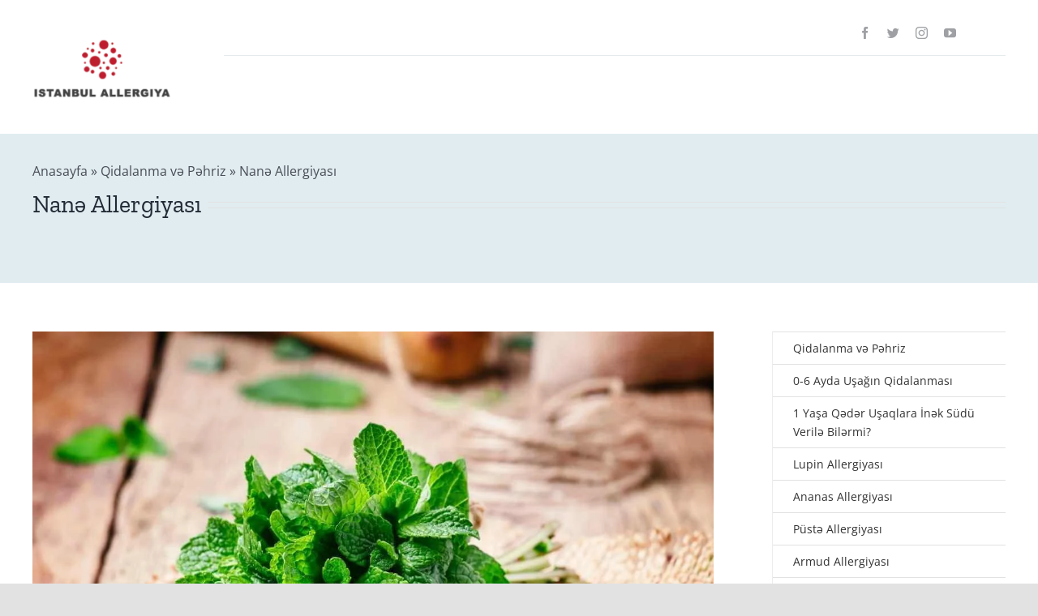

--- FILE ---
content_type: text/html; charset=UTF-8
request_url: https://istanbulallergiya.com/nan%C9%99-allergiyasi/
body_size: 70168
content:
<!DOCTYPE html><html class="avada-html-layout-wide avada-html-header-position-top" lang="tr" prefix="og: http://ogp.me/ns# fb: http://ogp.me/ns/fb#"><head><script data-no-optimize="1">var litespeed_docref=sessionStorage.getItem("litespeed_docref");litespeed_docref&&(Object.defineProperty(document,"referrer",{get:function(){return litespeed_docref}}),sessionStorage.removeItem("litespeed_docref"));</script>  <script type="litespeed/javascript" data-src="https://www.googletagmanager.com/gtag/js?id=UA-146421360-1"></script> <script type="litespeed/javascript">window.dataLayer=window.dataLayer||[];function gtag(){dataLayer.push(arguments)}
gtag('js',new Date());gtag('config','UA-146421360-1')</script> <meta http-equiv="X-UA-Compatible" content="IE=edge" /><meta http-equiv="Content-Type" content="text/html; charset=utf-8"/><meta name="viewport" content="width=device-width, initial-scale=1" /><style>.bd_toc_container {
                transition: ease-in-out .5s !important;
            }
            .bd_toc_container {
                border-top-left-radius:     4px;
                border-top-right-radius:    4px;
                border-bottom-right-radius: 4px;
                border-bottom-left-radius:  4px;
            }
            .bd_toc_container {
                box-shadow: 0px
                            4px
                            16px
                            0px
            rgba(0, 0, 0, 0.03);
            }
            .bd_toc_container.scroll-to-fixed-fixed {
                margin: 0 !important;
            }
            .bd_toc_wrapper .bd_toc_header .bd_toc_switcher_hide_show_icon .bd_toc_arrow {
                border-color: #2c2f32            }
            .bd_toc_wrapper .bd_toc_header:hover .bd_toc_switcher_hide_show_icon .bd_toc_arrow {
                border-color: #2c2f32            }
            .bd_toc_header {
                border-top-left-radius:     10px;
                border-top-right-radius:    10px;
                border-bottom-right-radius: 10px;
                border-bottom-left-radius:  10px;
            }
            .bd_toc_wrapper .bd_toc_wrapper_item .bd_toc_content .bd_toc_content_list ul li a {
                border-top-left-radius:     10px;
                border-top-right-radius:    10px;
                border-bottom-right-radius: 10px;
                border-bottom-left-radius:  10px;
            }
            .bd_toc_container .bd_toc_wrapper .bd_toc_content.list-type-disc ul li a:before {
                background-color: #2c2f32;
                top: calc( 0px + 7px );
                left: calc( 0px - 12px );
            }</style><meta name='robots' content='index, follow, max-image-preview:large, max-snippet:-1, max-video-preview:-1' /><title>Nanə Allergiyası Niyə? &#8211; İstanbul Allergiya</title><meta name="description" content="Nanə allergiyası ümumi deyil. Bu baş verdikdə, allergik reaksiya yüngüldən şiddətə qədər dəyişə bilər və həyat üçün təhlükə yarada bilər." /><link rel="canonical" href="https://istanbulallergiya.com/nanə-allergiyasi/" /><meta property="og:locale" content="tr_TR" /><meta property="og:type" content="article" /><meta property="og:title" content="Nanə Allergiyası Niyə? &#8211; İstanbul Allergiya" /><meta property="og:description" content="Nanə allergiyası ümumi deyil. Bu baş verdikdə, allergik reaksiya yüngüldən şiddətə qədər dəyişə bilər və həyat üçün təhlükə yarada bilər." /><meta property="og:url" content="https://istanbulallergiya.com/nanə-allergiyasi/" /><meta property="og:site_name" content="İstanbul Allergiya" /><meta property="article:modified_time" content="2022-08-12T14:24:20+00:00" /><meta property="og:image" content="https://istanbulallergiya.com/wp-content/uploads/2021/10/Nane-Alerjisi.jpg" /><meta property="og:image:width" content="1200" /><meta property="og:image:height" content="847" /><meta property="og:image:type" content="image/jpeg" /><meta name="twitter:card" content="summary_large_image" /><meta name="twitter:label1" content="Tahmini okuma süresi" /><meta name="twitter:data1" content="4 dakika" /> <script type="application/ld+json" class="yoast-schema-graph">{"@context":"https://schema.org","@graph":[{"@type":"WebPage","@id":"https://istanbulallergiya.com/nan%C9%99-allergiyasi/","url":"https://istanbulallergiya.com/nan%C9%99-allergiyasi/","name":"Nanə Allergiyası Niyə? &#8211; İstanbul Allergiya","isPartOf":{"@id":"https://istanbulallergiya.com/#website"},"primaryImageOfPage":{"@id":"https://istanbulallergiya.com/nan%C9%99-allergiyasi/#primaryimage"},"image":{"@id":"https://istanbulallergiya.com/nan%C9%99-allergiyasi/#primaryimage"},"thumbnailUrl":"https://istanbulallergiya.com/wp-content/uploads/2021/10/Nane-Alerjisi.jpg","datePublished":"2021-01-26T09:35:26+00:00","dateModified":"2022-08-12T14:24:20+00:00","description":"Nanə allergiyası ümumi deyil. Bu baş verdikdə, allergik reaksiya yüngüldən şiddətə qədər dəyişə bilər və həyat üçün təhlükə yarada bilər.","breadcrumb":{"@id":"https://istanbulallergiya.com/nan%C9%99-allergiyasi/#breadcrumb"},"inLanguage":"tr","potentialAction":[{"@type":"ReadAction","target":["https://istanbulallergiya.com/nan%C9%99-allergiyasi/"]}]},{"@type":"ImageObject","inLanguage":"tr","@id":"https://istanbulallergiya.com/nan%C9%99-allergiyasi/#primaryimage","url":"https://istanbulallergiya.com/wp-content/uploads/2021/10/Nane-Alerjisi.jpg","contentUrl":"https://istanbulallergiya.com/wp-content/uploads/2021/10/Nane-Alerjisi.jpg","width":1200,"height":847,"caption":"Nane Alerjisi"},{"@type":"BreadcrumbList","@id":"https://istanbulallergiya.com/nan%C9%99-allergiyasi/#breadcrumb","itemListElement":[{"@type":"ListItem","position":1,"name":"Anasayfa","item":"https://istanbulallergiya.com/"},{"@type":"ListItem","position":2,"name":"Qidalanma və Pəhriz","item":"https://istanbulallergiya.com/qidalanma-v%C9%99-p%C9%99hriz/"},{"@type":"ListItem","position":3,"name":"Nanə Allergiyası"}]},{"@type":"WebSite","@id":"https://istanbulallergiya.com/#website","url":"https://istanbulallergiya.com/","name":"İstanbul Allergiya","description":"","publisher":{"@id":"https://istanbulallergiya.com/#organization"},"potentialAction":[{"@type":"SearchAction","target":{"@type":"EntryPoint","urlTemplate":"https://istanbulallergiya.com/?s={search_term_string}"},"query-input":{"@type":"PropertyValueSpecification","valueRequired":true,"valueName":"search_term_string"}}],"inLanguage":"tr"},{"@type":"Organization","@id":"https://istanbulallergiya.com/#organization","name":"İstanbul Alerji","url":"https://istanbulallergiya.com/","logo":{"@type":"ImageObject","inLanguage":"tr","@id":"https://istanbulallergiya.com/#/schema/logo/image/","url":"https://istanbulalerjimerkezi.com.tr/wp-content/uploads/2021/09/istanbul_alerji_logo-2-e1632295369273.png","contentUrl":"https://istanbulalerjimerkezi.com.tr/wp-content/uploads/2021/09/istanbul_alerji_logo-2-e1632295369273.png","width":171,"height":51,"caption":"İstanbul Alerji"},"image":{"@id":"https://istanbulallergiya.com/#/schema/logo/image/"}}]}</script> <link rel="alternate" type="application/rss+xml" title="İstanbul Allergiya &raquo; akışı" href="https://istanbulallergiya.com/feed/" /><link rel="alternate" type="application/rss+xml" title="İstanbul Allergiya &raquo; yorum akışı" href="https://istanbulallergiya.com/comments/feed/" /><link rel="shortcut icon" href="https://istanbulallergiya.com/wp-content/uploads/2021/09/istanbul_alerji_favicon-3.png" type="image/x-icon" /><link rel="apple-touch-icon" href="https://istanbulallergiya.com/wp-content/uploads/2021/09/istanbul_alerji_favicon-3.png"><link rel="apple-touch-icon" sizes="180x180" href="https://istanbulallergiya.com/wp-content/uploads/2021/09/istanbul_alerji_favicon-3.png"><link rel="apple-touch-icon" sizes="152x152" href="https://istanbulallergiya.com/wp-content/uploads/2021/09/istanbul_alerji_favicon-3.png"><link rel="alternate" title="oEmbed (JSON)" type="application/json+oembed" href="https://istanbulallergiya.com/wp-json/oembed/1.0/embed?url=https%3A%2F%2Fistanbulallergiya.com%2Fnan%25C9%2599-allergiyasi%2F" /><link rel="alternate" title="oEmbed (XML)" type="text/xml+oembed" href="https://istanbulallergiya.com/wp-json/oembed/1.0/embed?url=https%3A%2F%2Fistanbulallergiya.com%2Fnan%25C9%2599-allergiyasi%2F&#038;format=xml" /><meta property="og:title" content="Nanə Allergiyası"/><meta property="og:type" content="article"/><meta property="og:url" content="https://istanbulallergiya.com/nan%C9%99-allergiyasi/"/><meta property="og:site_name" content="İstanbul Allergiya"/><meta property="og:description" content="Nanə allergiyası ümumi deyil. Bu baş verdikdə, allergik reaksiya yüngüldən şiddətə qədər dəyişə bilər və həyat üçün təhlükə yarada bilər. Vücudunuz bakteriya və ya polen kimi xarici bir təcavüzkarı aşkar etdikdə, onunla mübarizə aparmaq və onu aradan qaldırmaq üçün antikorlar istehsal edir. Vücudunuz həddindən artıq reaksiya verdikdə və çoxlu antikor istehsal etdikdə, ona alerjiniz var."/><meta property="og:image" content="https://istanbulallergiya.com/wp-content/uploads/2021/10/Nane-Alerjisi.jpg"/><style id='wp-img-auto-sizes-contain-inline-css' type='text/css'>img:is([sizes=auto i],[sizes^="auto," i]){contain-intrinsic-size:3000px 1500px}
/*# sourceURL=wp-img-auto-sizes-contain-inline-css */</style><style id="litespeed-ccss">ul{box-sizing:border-box}:root{--wp--preset--font-size--normal:16px;--wp--preset--font-size--huge:42px}.screen-reader-text{border:0;clip:rect(1px,1px,1px,1px);clip-path:inset(50%);height:1px;margin:-1px;overflow:hidden;padding:0;position:absolute;width:1px;word-wrap:normal!important}:root{--wp--preset--aspect-ratio--square:1;--wp--preset--aspect-ratio--4-3:4/3;--wp--preset--aspect-ratio--3-4:3/4;--wp--preset--aspect-ratio--3-2:3/2;--wp--preset--aspect-ratio--2-3:2/3;--wp--preset--aspect-ratio--16-9:16/9;--wp--preset--aspect-ratio--9-16:9/16;--wp--preset--color--black:#000;--wp--preset--color--cyan-bluish-gray:#abb8c3;--wp--preset--color--white:#fff;--wp--preset--color--pale-pink:#f78da7;--wp--preset--color--vivid-red:#cf2e2e;--wp--preset--color--luminous-vivid-orange:#ff6900;--wp--preset--color--luminous-vivid-amber:#fcb900;--wp--preset--color--light-green-cyan:#7bdcb5;--wp--preset--color--vivid-green-cyan:#00d084;--wp--preset--color--pale-cyan-blue:#8ed1fc;--wp--preset--color--vivid-cyan-blue:#0693e3;--wp--preset--color--vivid-purple:#9b51e0;--wp--preset--gradient--vivid-cyan-blue-to-vivid-purple:linear-gradient(135deg,rgba(6,147,227,1) 0%,#9b51e0 100%);--wp--preset--gradient--light-green-cyan-to-vivid-green-cyan:linear-gradient(135deg,#7adcb4 0%,#00d082 100%);--wp--preset--gradient--luminous-vivid-amber-to-luminous-vivid-orange:linear-gradient(135deg,rgba(252,185,0,1) 0%,rgba(255,105,0,1) 100%);--wp--preset--gradient--luminous-vivid-orange-to-vivid-red:linear-gradient(135deg,rgba(255,105,0,1) 0%,#cf2e2e 100%);--wp--preset--gradient--very-light-gray-to-cyan-bluish-gray:linear-gradient(135deg,#eee 0%,#a9b8c3 100%);--wp--preset--gradient--cool-to-warm-spectrum:linear-gradient(135deg,#4aeadc 0%,#9778d1 20%,#cf2aba 40%,#ee2c82 60%,#fb6962 80%,#fef84c 100%);--wp--preset--gradient--blush-light-purple:linear-gradient(135deg,#ffceec 0%,#9896f0 100%);--wp--preset--gradient--blush-bordeaux:linear-gradient(135deg,#fecda5 0%,#fe2d2d 50%,#6b003e 100%);--wp--preset--gradient--luminous-dusk:linear-gradient(135deg,#ffcb70 0%,#c751c0 50%,#4158d0 100%);--wp--preset--gradient--pale-ocean:linear-gradient(135deg,#fff5cb 0%,#b6e3d4 50%,#33a7b5 100%);--wp--preset--gradient--electric-grass:linear-gradient(135deg,#caf880 0%,#71ce7e 100%);--wp--preset--gradient--midnight:linear-gradient(135deg,#020381 0%,#2874fc 100%);--wp--preset--font-size--small:12px;--wp--preset--font-size--medium:20px;--wp--preset--font-size--large:24px;--wp--preset--font-size--x-large:42px;--wp--preset--font-size--normal:16px;--wp--preset--font-size--xlarge:32px;--wp--preset--font-size--huge:48px;--wp--preset--spacing--20:.44rem;--wp--preset--spacing--30:.67rem;--wp--preset--spacing--40:1rem;--wp--preset--spacing--50:1.5rem;--wp--preset--spacing--60:2.25rem;--wp--preset--spacing--70:3.38rem;--wp--preset--spacing--80:5.06rem;--wp--preset--shadow--natural:6px 6px 9px rgba(0,0,0,.2);--wp--preset--shadow--deep:12px 12px 50px rgba(0,0,0,.4);--wp--preset--shadow--sharp:6px 6px 0px rgba(0,0,0,.2);--wp--preset--shadow--outlined:6px 6px 0px -3px rgba(255,255,255,1),6px 6px rgba(0,0,0,1);--wp--preset--shadow--crisp:6px 6px 0px rgba(0,0,0,1)}.bd_toc_container .bd_toc_arrow{border:solid #000;border-width:0 2px 2px 0;display:inline-block;padding:3px;transform:rotate(-45deg)}.bd_toc_container .layout_toggle_button{display:none;align-items:center;justify-content:center;position:absolute;right:calc(0% - 124px);bottom:calc(0% + 200px);width:130px;box-sizing:content-box;border-width:50px 35px 0;border-style:solid;border-color:#000 transparent;transform:rotate(-90deg);z-index:3;filter:drop-shadow(5px 5px 10px rgba(0,0,0,.1))}@media only screen and (max-width:767px){.bd_toc_container .layout_toggle_button{right:calc(0% - 62px);bottom:calc(0% + 200px);width:40px;border-width:25px 30px 0}}.bd_toc_container .layout_toggle_button .bd_toc_arrow{transform:rotate(45deg);margin-top:-45px}@media only screen and (max-width:767px){.bd_toc_container .layout_toggle_button .bd_toc_arrow{margin-top:-30px}}:root{--joinchat-ico:url("data:image/svg+xml;charset=utf-8,%3Csvg xmlns='http://www.w3.org/2000/svg' viewBox='0 0 24 24'%3E%3Cpath fill='%23fff' d='M3.516 3.516c4.686-4.686 12.284-4.686 16.97 0s4.686 12.283 0 16.97a12 12 0 0 1-13.754 2.299l-5.814.735a.392.392 0 0 1-.438-.44l.748-5.788A12 12 0 0 1 3.517 3.517zm3.61 17.043.3.158a9.85 9.85 0 0 0 11.534-1.758c3.843-3.843 3.843-10.074 0-13.918s-10.075-3.843-13.918 0a9.85 9.85 0 0 0-1.747 11.554l.16.303-.51 3.942a.196.196 0 0 0 .219.22zm6.534-7.003-.933 1.164a9.84 9.84 0 0 1-3.497-3.495l1.166-.933a.79.79 0 0 0 .23-.94L9.561 6.96a.79.79 0 0 0-.924-.445l-2.023.524a.797.797 0 0 0-.588.88 11.754 11.754 0 0 0 10.005 10.005.797.797 0 0 0 .88-.587l.525-2.023a.79.79 0 0 0-.445-.923L14.6 13.327a.79.79 0 0 0-.94.23z'/%3E%3C/svg%3E");--joinchat-font:-apple-system,blinkmacsystemfont,"Segoe UI",roboto,oxygen-sans,ubuntu,cantarell,"Helvetica Neue",sans-serif}.joinchat{--bottom:20px;--sep:20px;--s:60px;--header:calc(var(--s)*1.16667);--vh:100vh;--red:37;--green:211;--blue:102;--rgb:var(--red) var(--green) var(--blue);--color:rgb(var(--rgb));--dark:rgb(calc(var(--red) - 75) calc(var(--green) - 75) calc(var(--blue) - 75));--hover:rgb(calc(var(--red) + 50) calc(var(--green) + 50) calc(var(--blue) + 50));--bg:rgb(var(--rgb)/4%);--bw:100;--text:hsl(0deg 0% clamp(0%,var(--bw)*1%,100%)/clamp(70%,var(--bw)*1%,100%));--msg:var(--color);color:var(--text);display:none;position:fixed;z-index:9000;right:var(--sep);bottom:var(--bottom);font:normal normal normal 16px/1.625em var(--joinchat-font);letter-spacing:0;animation:joinchat_show .5s cubic-bezier(.18,.89,.32,1.28) 10ms both;transform:scale3d(0,0,0);transform-origin:calc(var(--s)/-2) calc(var(--s)/-4);touch-action:manipulation;-webkit-font-smoothing:antialiased}.joinchat *,.joinchat :after,.joinchat :before{box-sizing:border-box}.joinchat--left{right:auto;left:var(--sep)}@supports not (width:clamp(1px,1%,10px)){.joinchat{--text:hsl(0deg 0% calc(var(--bw)*1%)/90%)}}.joinchat__button{display:flex;flex-direction:row;position:absolute;z-index:2;bottom:8px;right:8px;height:var(--s);min-width:var(--s);background:#25d366;color:inherit;border-radius:calc(var(--s)/2);box-shadow:1px 6px 24px 0 rgba(7,94,84,.24)}.joinchat--left .joinchat__button{right:auto;left:8px;flex-direction:row-reverse}.joinchat__button__open{width:var(--s);height:var(--s);border-radius:50%;background:rgb(0 0 0/0) var(--joinchat-ico) 50% no-repeat;background-size:60%;overflow:hidden}.joinchat__button__send{display:none;flex-shrink:0;width:var(--s);height:var(--s);max-width:var(--s);padding:calc(var(--s)*0.18);margin:0;overflow:hidden}.joinchat__button__send path{fill:none!important;stroke:var(--text)!important}.joinchat__button__send .joinchat_svg__plain{stroke-dasharray:1097;stroke-dashoffset:1097;animation:joinchat_plain 6s .2s ease-in-out infinite}.joinchat__button__send .joinchat_svg__chat{stroke-dasharray:1020;stroke-dashoffset:1020;animation:joinchat_chat 6s 3.2s ease-in-out infinite}.joinchat__button__sendtext{padding:0;max-width:0;border-radius:var(--s);font-weight:600;line-height:var(--s);white-space:nowrap;opacity:0;overflow:hidden;text-overflow:ellipsis}.joinchat__badge{position:absolute;top:-4px;right:-4px;width:20px;height:20px;border:none;border-radius:50%;background:#e82c0c;color:#fff;font-size:12px;font-weight:600;line-height:20px;text-align:center;box-shadow:none;opacity:0}.joinchat__tooltip{position:absolute;top:calc(var(--s)/2 - 16px);right:calc(var(--s) + 16px);max-width:calc(100vw - var(--s) - 45px);height:32px;padding:0 14px;border:none;border-radius:16px;background:#fff;color:rgba(0,0,0,.8);line-height:31px;white-space:nowrap;opacity:0;filter:drop-shadow(0 1px 4px rgba(0,0,0,.4))}.joinchat__tooltip:after{content:"";display:block;position:absolute;top:10px;right:-6px;border:8px solid transparent;border-width:6px 0 6px 8px;border-left-color:#fff}.joinchat__tooltip div{width:-moz-max-content;width:max-content;max-width:100%;overflow:hidden;text-overflow:ellipsis}.joinchat--left .joinchat__tooltip{right:auto;left:calc(var(--s) + 16px)}.joinchat--left .joinchat__tooltip:after{left:-6px;right:auto;border-color:transparent;border-width:6px 8px 6px 0;border-right-color:#fff}.joinchat__box{display:flex;flex-direction:column;position:absolute;bottom:0;right:0;z-index:1;width:calc(100vw - var(--sep)*2);max-width:400px;max-height:calc(var(--vh) - var(--bottom) - var(--sep));border-radius:calc(var(--s)/2 + 2px);background:#fff linear-gradient(180deg,var(--color),var(--color) var(--header),var(--bg) var(--header),var(--bg));box-shadow:0 2px 6px 0 rgba(0,0,0,.5);text-align:left;overflow:hidden;transform:scale3d(0,0,0);opacity:0}.joinchat--left .joinchat__box{right:auto;left:0}.joinchat__header{display:flex;flex-flow:row;align-items:center;position:relative;flex-shrink:0;height:var(--header);min-height:50px;padding:0 70px 0 26px;margin:0}.joinchat__wa{height:28px;width:auto;fill:currentcolor;opacity:.8}.joinchat__close{--size:34px;position:absolute;top:calc(50% - var(--size)/2);right:24px;width:var(--size);height:var(--size);border-radius:50%;background:rgba(0,0,0,.4) url("data:image/svg+xml;charset=utf-8,%3Csvg xmlns='http://www.w3.org/2000/svg' fill='%23fff' viewBox='0 0 24 24'%3E%3Cpath d='M24 2.4 21.6 0 12 9.6 2.4 0 0 2.4 9.6 12 0 21.6 2.4 24l9.6-9.6 9.6 9.6 2.4-2.4-9.6-9.6z'/%3E%3C/svg%3E") 50% no-repeat;background-size:12px}.joinchat__box__scroll{overflow:hidden scroll;overscroll-behavior-y:contain;-webkit-overflow-scrolling:touch}.joinchat__box__scroll::-webkit-scrollbar{width:4px;background:rgb(0 0 0/0)}.joinchat__box__scroll::-webkit-scrollbar-thumb{border-radius:2px;background:rgb(0 0 0/0)}.joinchat__box__content{width:calc(100% + 4px);padding:20px 0 calc(var(--s) + 16px)}.joinchat{--peak:url(#joinchat__peak_l)}.joinchat__message{position:relative;min-height:56px;padding:15px 20px;margin:0 26px 26px;border-radius:26px;background:#fff;color:#4a4a4a;word-break:break-word;filter:drop-shadow(0 1px 2px rgba(0,0,0,.3));transform:translateZ(0)}.joinchat__message:before{content:"";display:block;position:absolute;bottom:18px;left:-15px;width:17px;height:25px;background:inherit;clip-path:var(--peak)}@keyframes joinchat_show{0%{transform:scale3d(0,0,0)}to{transform:scaleX(1)}}@keyframes joinchat_plain{0%,50%,to{stroke-dashoffset:1097}5%,45%{stroke-dashoffset:0}}@keyframes joinchat_chat{0%,50%,to{stroke-dashoffset:1020}5%,45%{stroke-dashoffset:0}}@media (prefers-reduced-motion){.joinchat{animation:none}.joinchat__button__send .joinchat_svg__plain{stroke-dasharray:0;animation:none}.joinchat__button__send .joinchat_svg__chat{animation:none}}.joinchat{--red:37;--green:211;--blue:102;--bw:100}:root{--button_padding:11px 23px;--button_font_size:13px;--button_line_height:16px}[class*=" icon-accountant-"]{font-family:'Accountant-Pro'!important;speak:never;font-style:normal;font-weight:400;font-variant:normal;text-transform:none;line-height:1;-webkit-font-smoothing:antialiased;-moz-osx-font-smoothing:grayscale}.icon-accountant-call-us:before{content:"\e910"}.icon-accountant-menu:before{content:"\e91d"}.icon-accountant-cancel:before{content:"\e91f"}[class*=" awb-icon-"]{font-family:awb-icons!important;speak:never;font-style:normal;font-weight:400;font-variant:normal;text-transform:none;line-height:1;-webkit-font-smoothing:antialiased;-moz-osx-font-smoothing:grayscale}.awb-icon-facebook:before{content:"\e604"}.awb-icon-twitter:before{content:"\e605"}.awb-icon-youtube:before{content:"\e622"}.awb-icon-instagram:before{content:"\ea92"}*{box-sizing:border-box}input[type=search],input[type=submit]{-webkit-appearance:none;-webkit-border-radius:0}input[type=search]::-webkit-search-decoration{-webkit-appearance:none}html{overflow-x:hidden;overflow-y:scroll}body{margin:0;color:#747474;min-width:320px;-webkit-text-size-adjust:100%;font:13px/20px PTSansRegular,Arial,Helvetica,sans-serif}#wrapper{overflow:visible}img{border-style:none;vertical-align:top;max-width:100%;height:auto}a{text-decoration:none}input{font-family:"Open Sans";vertical-align:middle;color:#000}form{margin:0;padding:0;border-style:none}#main{padding:55px 10px 45px;clear:both}#content{width:71.1702128%;float:left;min-height:1px}.sidebar{width:23.4042553%;float:right}.s{float:none}.side-nav{list-style:none;margin:0;padding:0;border-top:1px solid #ededed;margin-bottom:20px}.side-nav li{margin:0;padding:0}.side-nav li a{border-bottom:1px solid #ededed;display:block;height:auto;font-weight:400;font-size:14px;color:#333;line-height:1.69em;padding:8px 0}.side-nav-right .side-nav{border-left:1px solid #ededed}.side-nav-right .side-nav li a{padding-left:25px}.layout-wide-mode #wrapper{width:100%;max-width:none}#sliders-container{position:relative}.searchform .fusion-search-form-content{display:flex;align-items:center;overflow:hidden;width:100%}.searchform .fusion-search-form-content .fusion-search-field{flex-grow:1}.searchform .fusion-search-form-content .fusion-search-field input{background-color:#fff;border:1px solid #d2d2d2;color:#747474;font-size:13px;padding:8px 15px;height:33px;width:100%;box-sizing:border-box;margin:0;outline:0}.searchform .fusion-search-form-content .fusion-search-button input[type=submit]{background:#000;border:none;border-radius:0;color:#fff;font-size:1em;height:33px;line-height:33px;margin:0;padding:0;width:33px;text-indent:0;font-family:awb-icons;font-weight:400;text-shadow:none;-webkit-font-smoothing:antialiased}.fusion-search-form-clean .searchform:not(.fusion-search-form-classic) .fusion-search-form-content{position:relative}.fusion-search-form-clean .searchform:not(.fusion-search-form-classic) .fusion-search-button{position:absolute}.fusion-search-form-clean .searchform:not(.fusion-search-form-classic) .fusion-search-button input[type=submit]{background-color:transparent;color:#aaa9a9}.flexslider .slides{margin:0;padding:0;list-style:none;z-index:1000}.flexslider{margin:0;padding:0}.flexslider .slides{overflow:hidden}.flexslider .slides li{display:none;-webkit-backface-visibility:hidden}.flexslider .slides img{width:100%;max-width:100%;display:block}.flexslider .slides:after{content:".";display:block;clear:both;visibility:hidden;line-height:0;height:0}.flexslider .slides{z-index:2}.flexslider{margin:0 0 60px;background-color:transparent;position:relative}.fusion-row{margin:0 auto}.fusion-row:after,.fusion-row:before{content:" ";display:table}.fusion-row:after{clear:both}.screen-reader-text{border:0;clip:rect(1px,1px,1px,1px);-webkit-clip-path:inset(50%);clip-path:inset(50%);height:1px;margin:-1px;overflow:hidden;padding:0;position:absolute!important;width:1px;word-wrap:normal!important}.rich-snippet-hidden{display:none}.fusion-page-load-link{display:none}.fusion-disable-outline input{outline:0}html:not(.avada-html-layout-boxed):not(.avada-html-layout-framed),html:not(.avada-html-layout-boxed):not(.avada-html-layout-framed) body{background-color:#e2e2e2;background-blend-mode:normal}body{background-image:none;background-repeat:no-repeat}#main,.layout-wide-mode #main,.layout-wide-mode #wrapper,body,html{background-color:#fff}#main{background-image:none;background-repeat:no-repeat}#toTop{background-color:#333;border-radius:4px 4px 0 0;bottom:0;height:35px;position:fixed;text-align:center;width:48px;opacity:0;z-index:100000;line-height:1}#toTop:before{line-height:35px;content:"\f106";-webkit-font-smoothing:antialiased;font-family:awb-icons;font-size:22px;color:#fff}.to-top-container #toTop{border-radius:6px 6px 0 0}.to-top-right #toTop{right:75px}.searchform .fusion-search-form-content .fusion-search-button input[type=submit],.searchform .fusion-search-form-content .fusion-search-field input,input.s{height:50px;padding-top:0;padding-bottom:0}.searchform .fusion-search-form-content .fusion-search-button input[type=submit]{width:50px}.searchform .fusion-search-form-content .fusion-search-button input[type=submit]{line-height:50px}input.s{background-color:#fff;font-size:16px;color:#9ea0a4}.searchform .fusion-search-form-content .fusion-search-field input{background-color:#fff;font-size:16px}.fusion-search-form-clean .searchform:not(.fusion-search-form-classic) .fusion-search-form-content .fusion-search-button input[type=submit]{font-size:16px;color:#9ea0a4}.searchform .fusion-search-form-content .fusion-search-field input{color:#9ea0a4}.searchform .s::-moz-placeholder,input::-moz-placeholder{color:#9ea0a4}.searchform .s::-webkit-input-placeholder,input::-webkit-input-placeholder{color:#9ea0a4}.searchform .fusion-search-form-content .fusion-search-field input,input.s{border-width:1px;border-color:#e2e2e2;border-radius:6px}:root{--adminbar-height:32px}@media screen and (max-width:782px){:root{--adminbar-height:46px}}#boxed-wrapper{overflow:hidden}#main .fusion-row{max-width:1200px}html:not(.avada-has-site-width-percent) #main{padding-left:30px;padding-right:30px}.fusion-page-title-bar.fusion-tb-page-title-bar{padding-left:0;padding-right:0;height:auto}body.has-sidebar #main .sidebar{width:24%}body.has-sidebar #content{width:calc(100% - 24% - 6%)}#main{padding-left:30px;padding-right:30px;padding-top:60px;padding-bottom:60px}.fusion-bottom-frame,.fusion-boxed-shadow,.fusion-sides-frame,.fusion-top-frame{display:none}.layout-wide-mode #wrapper{width:100%;max-width:none}.fusion-tb-header .fusion-fullwidth,.fusion-tb-page-title-bar .fusion-fullwidth{padding-left:30px;padding-right:30px}#main .sidebar:not(.fusion-sticky-sidebar){background-color:rgba(255,255,255,0)}#main .sidebar{padding:0}body{font-family:"Open Sans";font-weight:400;letter-spacing:0px;font-style:normal}body{font-size:16px}body{line-height:1.8}body{color:#4a4e57}body a,body a:after,body a:before{color:#212934}.fusion-page-title-bar h1,.fusion-tb-page-title-bar h1,.fusion-title h1{font-family:"Zilla Slab";font-weight:400;line-height:1.16;letter-spacing:0px;font-style:normal}.fusion-tb-page-title-bar h1{font-size:54px}.fusion-tb-page-title-bar h1,.title h1{color:#212934}.fusion-title-size-one,h1{margin-top:.67em;margin-bottom:.67em}.fusion-search-form-clean .searchform:not(.fusion-search-form-classic) .fusion-search-form-content .fusion-search-field input{padding-left:50px}.fusion-page-title-bar{border:none;--page_title_height:300px;--page_title_mobile_height:240px;--page_title_bg_color:#f2f3f5;--page_title_border_color:rgba(226,226,226,0);--page_title_font_size:54px;--page_title_line_height:;--page_title_color:#212934;--page_title_subheader_font_size:18px;--page_title_subheader_color:#4a4e57;--page_title_bg:none;--page_title_bg_retina:none;--breadcrumbs_font_size:14px;--breadcrumbs_text_color:#4a4e57;--breadcrumbs_text_hover_color:#65bc7b}#wrapper .side-nav li a,.side-nav,.side-nav li a{border-color:#e2e2e2}:root{--site_width:1200px;--site_width-int:1200;--margin_offset-top:0px;--margin_offset-bottom:0px;--margin_offset-top-no-percent:0px;--margin_offset-bottom-no-percent:0px;--main_padding-top:60px;--main_padding-top-or-55px:60px;--main_padding-bottom:60px;--hundredp_padding:30px;--hundredp_padding-fallback_to_zero:30px;--hundredp_padding-fallback_to_zero_px:30px;--hundredp_padding-hundred_percent_negative_margin:-30px;--sidebar_width:24%;--sidebar_gutter:6%;--sidebar_2_1_width:20%;--sidebar_2_2_width:20%;--dual_sidebar_gutter:4%;--grid_main_break_point:1000;--side_header_break_point:800;--content_break_point:800;--typography_sensitivity:0;--typography_factor:1.5;--primary_color:#65bc7b;--primary_color-85a:rgba(101,188,123,.85);--primary_color-7a:rgba(101,188,123,.7);--primary_color-5a:rgba(101,188,123,.5);--primary_color-35a:rgba(101,188,123,.35);--primary_color-2a:rgba(101,188,123,.2);--header_bg_image:;--header_bg_repeat:no-repeat;--side_header_width:0;--side_header_width-int:0;--header_padding-top:0px;--header_padding-bottom:0px;--header_padding-left:0px;--header_padding-right:0px;--menu_highlight_background:#65bc7b;--menu_arrow_size-width:23px;--menu_arrow_size-height:12px;--menu_arrow_size-width-header_border_color_condition_5:;--nav_highlight_border:3px;--nav_padding:48px;--nav_padding-no-zero:48px;--dropdown_menu_top_border_size:3px;--dropdown_menu_width:200px;--mainmenu_dropdown_vertical_padding:12px;--menu_sub_bg_color:#fff;--menu_bg_hover_color:#f9f9fb;--menu_sub_sep_color:#e2e2e2;--menu_h45_bg_color:#fff;--nav_typography-font-family:"Open Sans";--nav_typography-font-weight:400;--nav_typography-font-size:14px;--nav_typography-font-style:;--nav_typography-letter-spacing:0px;--nav_typography-color:#212934;--nav_typography-color-65a:rgba(33,41,52,.65);--nav_typography-color-35a:rgba(33,41,52,.35);--menu_hover_first_color:#65bc7b;--menu_hover_first_color-65a:rgba(101,188,123,.65);--menu_sub_color:#212934;--nav_dropdown_font_size:14px;--flyout_menu_icon_font_size:20px;--flyout_menu_icon_font_size_px:20px;--snav_font_size:12px;--sec_menu_lh:48px;--header_top_menu_sub_color:#4a4e57;--mobile_menu_icons_top_margin:2px;--mobile_menu_nav_height:42px;--mobile_header_bg_color:#fff;--mobile_menu_background_color:#fff;--mobile_menu_hover_color:#f9f9fb;--mobile_menu_border_color:#e2e2e2;--mobile_menu_toggle_color:#9ea0a4;--mobile_menu_typography-font-family:"Open Sans";--mobile_menu_typography-font-size:12px;--mobile_menu_typography-font-weight:400;--mobile_menu_typography-line-height:42px;--mobile_menu_typography-letter-spacing:0px;--mobile_menu_typography-color:#4a4e57;--mobile_menu_typography-font-style:;--mobile_menu_typography-font-size-30-or-24px:24px;--mobile_menu_typography-font-size-open-submenu:12px;--mobile_menu_font_hover_color:#212934;--menu_icon_size:14px;--logo_alignment:left;--logo_background_color:#65bc7b;--slidingbar_width:300px;--slidingbar_width-percent_to_vw:300px;--slidingbar_content_padding-top:60px;--slidingbar_content_padding-bottom:60px;--slidingbar_content_padding-left:30px;--slidingbar_content_padding-right:30px;--slidingbar_bg_color:#212934;--slidingbar_divider_color:#26303e;--slidingbar_link_color:rgba(255,255,255,.86);--slidingbar_link_color_hover:#fff;--footer_divider_color:#26303e;--footer_headings_typography-font-family:"Open Sans";--footer_headings_typography-font-size:14px;--footer_headings_typography-font-weight:600;--footer_headings_typography-line-height:1.5;--footer_headings_typography-font-style:;--footer_headings_typography-letter-spacing:0px;--footer_headings_typography-color:#fff;--footer_text_color:rgba(255,255,255,.6);--sidebar_bg_color:rgba(255,255,255,0);--bg_image:none;--bg_repeat:no-repeat;--bg_color:#e2e2e2;--bg-color-overlay:normal;--bg_pattern:url("//istanbulallergiya.com/wp-content/themes/Avada/assets/images/patterns/pattern1.png");--content_bg_color:#fff;--content_bg_image:none;--content_bg_repeat:no-repeat;--body_typography-font-family:"Open Sans";--body_typography-font-size:16px;--base-font-size:16;--body_typography-font-weight:400;--body_typography-font-style:;--body_typography-line-height:1.8;--body_typography-letter-spacing:0px;--body_typography-color:#4a4e57;--link_color:#212934;--link_color-8a:rgba(33,41,52,.8);--h1_typography-font-family:"Zilla Slab";--h1_typography-font-weight:400;--h1_typography-line-height:1.16;--h1_typography-letter-spacing:0px;--h1_typography-font-style:;--h1_typography-font-size:54px;--h1_typography-color:#212934;--h1_typography-margin-top:.67em;--h1_typography-margin-bottom:.67em;--h2_typography-font-family:"Zilla Slab";--h2_typography-font-weight:400;--h2_typography-line-height:1.2;--h2_typography-letter-spacing:0px;--h2_typography-font-style:;--h2_typography-font-size:40px;--h2_typography-color:#212934;--h2_typography-margin-top:0em;--h2_typography-margin-bottom:1.1em;--h3_typography-font-family:"Zilla Slab";--h3_typography-font-weight:400;--h3_typography-line-height:1.3;--h3_typography-letter-spacing:0px;--h3_typography-font-style:;--h3_typography-font-size:32px;--h3_typography-color:#212934;--h3_typography-margin-top:1em;--h3_typography-margin-bottom:1em;--h4_typography-font-family:"Zilla Slab";--h4_typography-font-weight:400;--h4_typography-line-height:1.36;--h4_typography-letter-spacing:0px;--h4_typography-font-style:;--h4_typography-font-size:28px;--h4_typography-color:#212934;--h4_typography-margin-top:1.33em;--h4_typography-margin-bottom:1.33em;--h5_typography-font-family:"Zilla Slab";--h5_typography-font-weight:400;--h5_typography-line-height:1.4;--h5_typography-letter-spacing:0px;--h5_typography-font-style:;--h5_typography-font-size:24px;--h5_typography-color:#212934;--h5_typography-margin-top:1.67em;--h5_typography-margin-bottom:1.67em;--h6_typography-font-family:"Zilla Slab";--h6_typography-font-weight:400;--h6_typography-line-height:1.5;--h6_typography-letter-spacing:0px;--h6_typography-font-style:;--h6_typography-font-size:18px;--h6_typography-color:#212934;--h6_typography-margin-top:2.33em;--h6_typography-margin-bottom:2.33em;--post_title_typography-font-family:"Zilla Slab";--post_title_typography-font-weight:400;--post_title_typography-line-height:1.3;--post_title_typography-letter-spacing:0px;--post_title_typography-font-style:;--post_title_typography-font-size:32px;--post_title_typography-color:#212934;--post_titles_extras_typography-font-family:"Open Sans";--post_titles_extras_typography-font-weight:400;--post_titles_extras_typography-line-height:1.5;--post_titles_extras_typography-letter-spacing:0px;--post_titles_extras_typography-font-style:;--post_titles_extras_typography-font-size:18px;--post_titles_extras_typography-color:#212934;--blog_archive_grid_column_spacing:40px;--dates_box_color:#f2f3f5;--meta_font_size:13px;--portfolio_archive_column_spacing:20px;--portfolio_meta_font_size:13px;--social_bg_color:#f9f9fb;--social_bg_color-0-transparent:;--sharing_social_links_icon_color:#9ea0a4;--sharing_social_links_box_color:#e8e8e8;--sharing_social_links_boxed_padding:8px;--slider_nav_box_dimensions-width:30px;--slider_nav_box_dimensions-height:30px;--slider_arrow_size:14px;--es_caption_font_size:20px;--form_input_height:50px;--form_input_height-main-menu-search-width:calc(250px + 1.43*50px);--form_text_size:16px;--form_bg_color:#fff;--form_text_color:#9ea0a4;--form_text_color-35a:rgba(158,160,164,.35);--form_border_width-top:1px;--form_border_width-bottom:1px;--form_border_width-left:1px;--form_border_width-right:1px;--form_border_color:#e2e2e2;--form_focus_border_color:#65bc7b;--form_focus_border_color-5a:rgba(101,188,123,.5);--form_border_radius:6px;--privacy_bg_color:rgba(0,0,0,.1);--privacy_color:rgba(0,0,0,.3);--privacy_bar_padding-top:15px;--privacy_bar_padding-bottom:15px;--privacy_bar_padding-left:30px;--privacy_bar_padding-right:30px;--privacy_bar_bg_color:#363839;--privacy_bar_font_size:13px;--privacy_bar_color:#8c8989;--privacy_bar_link_color:#bfbfbf;--privacy_bar_link_hover_color:#65bc7b;--privacy_bar_headings_color:#ddd;--scrollbar_background:#f2f3f5;--scrollbar_handle:#65bc7b;--image_rollover_icon_size:15px;--image_rollover_text_color:#212934;--pagination_width_height:30px;--pagination_box_padding-width:6px;--pagination_box_padding-height:2px;--pagination_border_width:1px;--pagination_border_radius:0px;--pagination_font_size:13px;--timeline_bg_color:rgba(255,255,255,0);--timeline_bg_color-20px-transparent:;--timeline_bg_color-not-transparent:#fff;--timeline_color:#f2f3f5;--grid_separator_color:#e2e2e2;--carousel_nav_color:rgba(29,36,45,.7);--carousel_hover_color:rgba(29,36,45,.8);--button_padding-top:13px;--button_padding-bottom:13px;--button_padding-left:29px;--button_padding-right:29px;--button_typography-font-family:Open Sans;--button_typography-font-weight:600;--button_typography-letter-spacing:0px;--button_typography-font-style:;--button_font_size:14px;--button_line_height:17px;--button_text_transform:none;--button_gradient_top_color:#65bc7b;--button_gradient_bottom_color:#65bc7b;--button_gradient_top_color_hover:#5aa86c;--button_gradient_bottom_color_hover:#5aa86c;--button_gradient_start:0%;--button_gradient_end:100%;--button_gradient_angle:180deg;--button_radial_direction:center center;--button_accent_color:#fff;--button_accent_hover_color:#fff;--button_bevel_color:#5db072;--button_box_shadow:none;--button_bevel_color_hover:#5db072;--button_border_width-top:0px;--button_border_width-right:0px;--button_border_width-bottom:0px;--button_border_width-left:0px;--button_border_color:#fff;--button_border_hover_color:#fff;--checklist_icons_color:#fff;--checklist_circle_color:#65bc7b;--checklist_text_color:#4a4e57;--checklist_item_padding-top:.35em;--checklist_item_padding-bottom:.35em;--checklist_item_padding-left:0;--checklist_item_padding-right:0;--checklist_divider_color:#e2e2e2;--checklist_odd_row_bgcolor:rgba(255,255,255,0);--checklist_even_row_bgcolor:rgba(255,255,255,0);--countdown_background_color:#65bc7b;--countdown_counter_box_color:#212934;--countdown_counter_text_color:#fff;--countdown_label_color:#fff;--countdown_heading_text_color:#fff;--icon_color:#fff;--icon_color_hover:#fff;--icon_circle_color:#4a4e57;--icon_circle_color_hover:#65bc7b;--icon_border_size:#fff;--icon_border_color:#4a4e57;--icon_border_color_hover:#65bc7b;--pricing_box_color:#65bc7b;--sep_color:#e2e2e2;--tabs_bg_color:#fff;--tabs_inactive_color:#f9f9fb;--tabs_border_color:#e2e2e2;--testimonial_bg_color:#f9f9fb;--testimonial_text_color:#4a4e57;--title_text_transform:none;--title_border_color:#e2e2e2;--accordian_inactive_color:#212934;--accordian_active_color:#65bc7b}.side-nav{--side_nav_font_size:16px}.fusion-megamenu-icon{--menu_icon_color:#212934;--menu_icon_hover_color:#65bc7b}.sidebar{--sidebar_padding:0px;--sidebar_padding-percent_to_vw:0px;--sidebar_widget_bg_color:rgba(255,255,255,0);--sidebar_widget_bg_color-opaque-padding:;--sidew_font_size:18px;--sidebar_heading_color:#212934}.fusion-social-networks{--header_social_links_font_size:16px;--header_social_links_boxed_padding:8px;--footer_social_links_font_size:16px;--footer_social_links_boxed_padding:8px}.fusion-social-network-icon{--header_social_links_icon_color:#fff;--header_social_links_box_color:#fff;--header_social_links_boxed_radius:4px;--footer_social_links_icon_color:rgba(255,255,255,.8);--footer_social_links_box_color:#222;--footer_social_links_boxed_radius:4px;--sharing_social_links_boxed_radius:4px}#toTop{--totop_border_radius:6px}body{--fusion-audio-max-width-default:100%;--fusion-audio-background-color-default:#1d242d;--fusion-audio-accent-color-default:#fff;--fusion-audio-border-size-default:0;--fusion-audio-border-color-default:#fff;--fusion-audio-border-top-left-radius-default:0px;--fusion-audio-border-top-right-radius-default:0px;--fusion-audio-border-bottom-right-radius-default:0px;--fusion-audio-border-bottom-left-radius-default:0px;--button-border-radius-top-left:4px;--button-border-radius-top-right:4px;--button-border-radius-bottom-right:4px;--button-border-radius-bottom-left:4px;--fusion-video-max-width-default:100%}.fusion-social-links{--social_links_font_size:16px;--social_links_boxed_padding:8px}@media only screen and (max-width:800px){.has-sidebar #content{order:1}.has-sidebar #sidebar{order:2;margin-top:50px}}.fusion-imageframe{display:inline-block;z-index:1;overflow:hidden;position:relative;vertical-align:middle;max-width:100%;line-height:1}.fusion-imageframe img{vertical-align:top;box-shadow:none!important}.fusion-menu-element-wrapper{font-size:16px;margin-top:0;margin-bottom:0;width:100%;opacity:1}.fusion-menu-element-wrapper.loading{opacity:0}.fusion-menu-element-wrapper .fusion-menu-element-list{display:flex;flex-wrap:wrap;align-items:stretch;list-style:none;justify-content:flex-start;flex-direction:row;padding:0;font-family:inherit;font-weight:400;-webkit-margin-before:0;margin-block-start:0;-webkit-margin-after:0;margin-block-end:0;min-height:4em;position:relative;text-transform:none}.fusion-menu-element-wrapper .fusion-menu-element-list .menu-item>a{display:flex;align-items:center;justify-content:center;width:100%}.fusion-menu-element-wrapper .fusion-menu-element-list>li{display:flex;justify-content:center;margin-left:calc(0px/2);margin-right:calc(0px/2)}.fusion-menu-element-wrapper .fusion-menu-element-list>li>*{z-index:10}.ltr.fusion-body .fusion-menu-element-wrapper .fusion-menu-element-list>li:first-child{margin-left:0}.ltr.fusion-body .fusion-menu-element-wrapper .fusion-menu-element-list>li:last-child{margin-right:0}.fusion-menu-element-wrapper .fusion-menu-element-list>li:not(.fusion-menu-item-button){background-color:rgba(0,0,0,0);border-radius:0}.fusion-menu-element-wrapper .fusion-menu-element-list>li:not(.fusion-menu-item-button)>a{padding-top:calc(0px + 0px);padding-right:calc(0px + 0px);padding-bottom:calc(0px + 0px);padding-left:calc(0px + 0px)}.fusion-menu-element-wrapper .fusion-menu-element-list>li:not(.fusion-menu-item-button)>.fusion-open-nav-submenu,.fusion-menu-element-wrapper .fusion-menu-element-list>li:not(.fusion-menu-item-button)>a{color:#212934!important}.fusion-menu-element-wrapper .fusion-menu-element-list>li:not(.fusion-menu-item-button)>.fusion-open-nav-submenu{padding-bottom:0}.fusion-menu-element-wrapper .fusion-menu-element-list>li:not(.fusion-menu-item-button)>.background-active,.fusion-menu-element-wrapper .fusion-menu-element-list>li:not(.fusion-menu-item-button)>.background-default{position:absolute;top:0;width:100%;height:100%;z-index:1;background-color:rgba(0,0,0,0);border-top-width:0;border-bottom-width:0;border-left-width:0;border-right-width:0;border-color:transparent;border-radius:0;border-style:solid}.fusion-menu-element-wrapper .fusion-menu-element-list>li:not(.fusion-menu-item-button)>.background-active.transition-fade,.fusion-menu-element-wrapper .fusion-menu-element-list>li:not(.fusion-menu-item-button)>.background-default.transition-fade{left:0;opacity:1}.fusion-menu-element-wrapper .fusion-menu-element-list>li:not(.fusion-menu-item-button)>.background-active.transition-center,.fusion-menu-element-wrapper .fusion-menu-element-list>li:not(.fusion-menu-item-button)>.background-default.transition-center{transform:scaleX(1)}.fusion-menu-element-wrapper .fusion-menu-element-list>li:not(.fusion-menu-item-button)>.background-active{background:rgba(0,0,0,0);border-top-width:0;border-bottom-width:0;border-left-width:0;border-right-width:0;border-color:transparent}.fusion-menu-element-wrapper .fusion-menu-element-list>li:not(.fusion-menu-item-button)>.background-active.transition-fade{opacity:0}.fusion-menu-element-wrapper .fusion-menu-element-list>li:not(.fusion-menu-item-button)>.background-active.transition-center{transform:scaleX(0)}.fusion-menu-element-wrapper .fusion-open-nav-submenu{display:none;justify-content:center;align-items:center;background:0 0;border:0;box-shadow:none;box-sizing:content-box;padding:0}.fusion-disable-outline .fusion-menu-element-wrapper .fusion-open-nav-submenu{outline:0}.fusion-menu-element-wrapper .fusion-open-nav-submenu:before{content:"\f107";font-family:awb-icons;line-height:1}.ltr .fusion-menu-element-wrapper a:not(.fusion-icon-only-link) .fusion-open-nav-submenu{padding-left:.5em}.fusion-menu-element-wrapper.dropdown-carets-yes:not(.collapse-enabled) .fusion-open-nav-submenu{box-sizing:border-box}.fusion-menu-element-wrapper.dropdown-carets-yes:not(.collapse-enabled).direction-row.expand-method-hover li.menu-item-has-children:not(.fusion-menu-item-button) ul a{align-items:center;justify-content:space-between}.ltr .fusion-menu-element-wrapper.dropdown-carets-yes:not(.collapse-enabled).direction-row.expand-method-hover.expand-right li.menu-item-has-children:not(.fusion-menu-item-button) ul a>:not(.fusion-open-nav-submenu){padding-right:1em}.fusion-menu-element-wrapper.dropdown-carets-yes .fusion-open-nav-submenu{display:flex}.fusion-menu-element-wrapper li{position:relative}.fusion-menu-element-wrapper .fusion-menu-element-list ul:not(.fusion-megamenu){margin:0;list-style:none;flex-direction:column;padding:0;font-size:14px;text-transform:none;z-index:-10}.fusion-menu-element-wrapper .fusion-menu-element-list ul:not(.fusion-megamenu)>li{width:100%;border-bottom:1px solid #e2e2e2}.fusion-menu-element-wrapper .fusion-menu-element-list ul:not(.fusion-megamenu)>li a{justify-content:space-between}.fusion-menu-element-wrapper .fusion-menu-element-list ul:not(.fusion-megamenu)>li:last-child{border-bottom-width:0}.fusion-menu-element-wrapper .fusion-menu-element-list ul:not(.fusion-megamenu)>li:not(.fusion-menu-item-button){background-color:#fff}.fusion-menu-element-wrapper .fusion-menu-element-list ul:not(.fusion-megamenu)>li:not(.fusion-menu-item-button)>a{color:#212934!important;padding-top:12px;padding-bottom:12px;padding-left:20px;padding-right:20px}.fusion-menu-element-wrapper .fusion-menu-element-list .sub-menu{display:table;visibility:hidden;opacity:0;border-top-left-radius:0;border-top-right-radius:0;border-bottom-left-radius:0;border-bottom-right-radius:0}.fusion-menu-element-wrapper .fusion-menu-element-list .sub-menu li a,.fusion-menu-element-wrapper .fusion-menu-element-list .sub-menu>li{font-family:inherit;font-weight:400}.fusion-menu-element-wrapper .fusion-menu-element-list .sub-menu>li:first-child{border-top-left-radius:0;border-top-right-radius:0}.fusion-menu-element-wrapper .fusion-menu-element-list .sub-menu>li:last-child{border-bottom-left-radius:0;border-bottom-right-radius:0}.fusion-menu-element-wrapper .fusion-menu-element-list ul{position:absolute;top:100%;box-shadow:none;padding:0}.ltr .fusion-menu-element-wrapper .fusion-menu-element-list ul{left:0}.fusion-menu-element-wrapper.submenu-transition-slide_up:not(.collapse-enabled).expand-method-hover.direction-row .fusion-menu-element-list .menu-item:not(.fusion-megamenu-submenu)>.sub-menu{transform:translateY(20px)}.fusion-menu-element-wrapper.submenu-transition-slide_up:not(.collapse-enabled).expand-method-hover.direction-row .fusion-menu-element-list li:after{transform:translateY(20px)}.fusion-menu-element-wrapper .sub-menu{margin-top:0!important}.fusion-menu-element-wrapper>.avada-menu-mobile-menu-trigger{background-color:#fff;color:#4a4e57;padding-top:12px;padding-right:20px;padding-bottom:12px;padding-left:20px;box-sizing:content-box;font-family:inherit;font-size:1em;border:none!important;box-shadow:none!important;display:none}.fusion-menu-element-wrapper>.avada-menu-mobile-menu-trigger>.inner{display:flex;justify-content:flex-start;align-items:center}.fusion-menu-element-wrapper>.avada-menu-mobile-menu-trigger .collapsed-nav-icon{position:relative;width:1em;height:1em}.ltr .fusion-menu-element-wrapper>.avada-menu-mobile-menu-trigger .collapsed-nav-icon{margin-left:.5em}.fusion-menu-element-wrapper>.avada-menu-mobile-menu-trigger .collapsed-nav-icon-close,.fusion-menu-element-wrapper>.avada-menu-mobile-menu-trigger .collapsed-nav-icon-open{width:1em;position:absolute;left:0;opacity:0;transform:rotate(0)}.fusion-menu-element-wrapper>.avada-menu-mobile-menu-trigger.no-text .collapsed-nav-icon-close,.fusion-menu-element-wrapper>.avada-menu-mobile-menu-trigger.no-text .collapsed-nav-icon-open{left:0}.fusion-menu-element-wrapper>.avada-menu-mobile-menu-trigger.no-text .collapsed-nav-icon{margin-left:0;margin-right:0}.fusion-menu-element-wrapper:not(.expanded) .collapsed-nav-icon-open{opacity:1}.fusion-menu-element-wrapper:not(.expanded):not(.mobile-mode-always-expanded) .fusion-menu-element-list ul:not(.fusion-megamenu){width:max-content}.fusion-menu-element-wrapper.expand-method-hover .fusion-open-nav-submenu-on-click{display:none}.ltr .fusion-menu-element-wrapper.expand-method-hover.direction-row.dropdown-carets-yes>ul>li>a .fusion-open-nav-submenu:before{padding-right:0!important}.fusion-menu-element-wrapper.direction-row .menu-text{text-align:center}.fusion-menu-element-wrapper.direction-row.expand-method-hover .menu-text{display:flex;align-items:center;text-align:center}.fusion-menu-element-wrapper.direction-row:not(.collapse-enabled):not(.submenu-mode-flyout) .fusion-menu-element-list>li>ul.sub-menu:not(.fusion-megamenu){margin-top:0!important}.fusion-menu-element-wrapper.direction-row:not(.collapse-enabled):not(.submenu-mode-flyout) .sub-menu{min-width:100%}.fusion-menu-element-wrapper:not(.collapse-enabled) li.menu-item>a>.fusion-megamenu-icon{width:auto;text-align:center;position:relative;font-size:calc(16*1px);line-height:inherit;color:#212934;display:flex;align-items:center;justify-content:center;padding:0 .5em}.fusion-menu-element-wrapper:not(.collapse-enabled) li.menu-item>a>.fusion-megamenu-icon i{line-height:inherit}.fusion-menu-element-wrapper:not(.collapse-enabled).icons-position-left .fusion-menu-element-list>li>a{flex-direction:row}.fusion-menu-element-wrapper .fusion-menu-form-inline{display:flex;padding-top:0;padding-bottom:0;padding-left:0;padding-right:0;width:100%}.fusion-menu-element-wrapper .custom-menu-search-inline .background-active{opacity:0!important}.fusion-menu-element-wrapper .searchform{width:100%;display:inherit;flex-wrap:wrap}.fusion-menu-element-wrapper .searchform .fusion-search-field,.fusion-menu-element-wrapper .searchform .fusion-search-form-content,.fusion-menu-element-wrapper .searchform .fusion-search-form-content .fusion-search-field input,.fusion-menu-element-wrapper .searchform .search-field,.fusion-menu-element-wrapper .searchform input{width:100%}.fusion-social-networks{overflow:hidden}.fusion-social-networks .fusion-social-networks-wrapper{margin:0 -10px}.fusion-social-networks .fusion-social-network-icon{display:inline-block;margin:0 10px 10px;font-size:16px;color:#46494a;text-decoration:none;box-shadow:none!important;line-height:1}.fusion-social-networks .fusion-social-network-icon:before{color:inherit}.fusion-social-links .fusion-social-networks .fusion-social-networks-wrapper{margin:-10px}.fusion-social-links .fusion-social-networks .fusion-social-networks-wrapper .fusion-social-network-icon{margin:10px}.fusion-social-links .fusion-social-networks a{font-size:16px}.fusion-title{display:flex;flex-wrap:nowrap;align-items:center;margin:0 0 31px;text-transform:none}.fusion-title h1{flex-grow:0;padding:0}.fusion-title h1.title-heading-left{text-align:left}.fusion-title .awb-title-spacer{max-width:.3em;flex-grow:1}.fusion-title .title-sep-container{position:relative;height:6px;flex-grow:1}.fusion-title .title-sep{position:relative;display:block;width:100%;border-style:solid;border:0 solid #e7e6e6;box-sizing:content-box}.fusion-title .title-sep.sep-double{height:6px;border-bottom-width:1px;border-top-width:1px}.fusion-tb-header{background-color:var(--awb_header_bg_color,transparent)}.clearfix{clear:both}.clearfix{clear:both}.clearfix:after,.clearfix:before{content:" ";display:table}.clearfix:after{clear:both}.fusion-builder-row{width:100%;margin:0 auto}.fusion-builder-row.fusion-builder-row-inner{max-width:100%!important}.fusion-builder-row:after{clear:both;content:" ";display:table}.fusion-fullwidth{position:relative}.fusion-fullwidth .fusion-row{position:relative;z-index:10}.fusion-flexslider{position:relative;margin-bottom:0;padding:0;background-color:transparent;overflow:hidden}.fusion-flexslider .slides{z-index:100;margin:0;padding:0;list-style:none}.fusion-flexslider .slides{overflow:hidden;float:left}.fusion-flexslider .slides li{display:none;margin:0}.fusion-flexslider .slides img{display:block;width:100%;box-shadow:none;border-radius:0}.fusion-flexslider.fusion-flexslider-loading .slides>li:first-child{display:block;opacity:1!important}.page .post-slideshow{margin-bottom:30px}.flexslider .slides{margin:0;padding:0;list-style:none;z-index:2}.flexslider{padding:0;background-color:transparent;position:relative}.flexslider .slides{overflow:hidden}.flexslider .slides li{display:none;-webkit-backface-visibility:hidden;margin:0}.flexslider .slides img{width:100%;max-width:100%;display:block}.flexslider .slides:after{content:".";display:block;clear:both;visibility:hidden;line-height:0;height:0}body:not(.side-header) #wrapper{position:relative}.fusion-flex-container{display:flex;justify-content:center}.fusion-flex-container .fusion-row{display:flex;flex-wrap:wrap;flex:1;width:100%}.fusion-flex-container .fusion-row .fusion-builder-row-inner{flex:auto;flex-grow:initial;flex-shrink:initial}.fusion-flex-container .fusion-row:after,.fusion-flex-container .fusion-row:before{content:none}.fusion-flex-container .fusion-row .fusion-flex-column{display:flex}.fusion-flex-container .fusion-row .fusion-flex-column .fusion-column-wrapper,.fusion-flex-container .fusion-row .fusion-flex-column.fusion_builder_column_1_1{width:100%}.fusion-flex-container .fusion-row .fusion-flex-column .fusion-column-wrapper:not(.fusion-flex-column-wrapper-legacy){display:flex}.fusion-flex-container .fusion-row .fusion-flex-column .fusion-column-wrapper:not(.fusion-flex-column-wrapper-legacy).fusion-content-layout-column{flex-direction:column}.fusion-flex-container .fusion-flex-align-self-stretch{align-self:stretch}.fusion-flex-container .fusion-flex-align-items-flex-start{align-items:flex-start}.fusion-flex-container .fusion-flex-align-items-center{align-items:center}.fusion-flex-container .fusion-flex-justify-content-flex-start{justify-content:flex-start}.fusion-flex-container .fusion-flex-justify-content-center{justify-content:center}.fusion-flex-container .fusion-flex-justify-content-space-between{justify-content:space-between}.fusion-sticky-container:not(.fusion-sticky-spacer){-webkit-backface-visibility:hidden}.fusion-sticky-container:not(.fusion-sticky-spacer):not(.fusion-custom-z-index){z-index:10010}.fusion-tb-header .fusion-sticky-container:not(.fusion-sticky-spacer):not(.fusion-custom-z-index){z-index:10011}.fusion-layout-column{position:relative;float:left;margin-bottom:20px}.fusion-layout-column .fusion-column-wrapper{min-height:1px}@media only screen and (max-width:800px){.fusion-layout-column{margin-left:0!important;margin-right:0!important}#wrapper{width:auto!important}.fusion-social-networks:after{content:"";display:block;clear:both}.fullwidth-box{background-attachment:scroll!important}#toTop{bottom:30px;border-radius:4px;height:44px;width:44px}#toTop:before{line-height:42px}.to-top-container #toTop{border-radius:6px}.fusion-body .fusion-page-title-bar{height:auto}}@media only screen and (max-width:800px){#content{width:100%!important;margin-left:0!important}.sidebar{width:100%!important;float:none!important;margin-left:0!important;clear:both}#main>.fusion-row{display:flex;flex-wrap:wrap}}@media only screen and (max-width:640px){.fusion-body .fusion-page-title-bar{max-height:none}.fusion-body .fusion-page-title-bar h1{margin:0}#main,body{background-attachment:scroll!important}#content{width:100%!important;margin-left:0!important}.sidebar{width:100%!important;float:none!important;margin-left:0!important;clear:both}}@media only screen and (max-device-width:640px){#wrapper{width:auto!important;overflow-x:hidden!important}.fullwidth-box{background-attachment:scroll!important}.title{margin-top:0!important;margin-bottom:20px!important}#content{width:100%!important;float:none!important;margin-left:0!important;margin-bottom:50px}.sidebar{width:100%!important;float:none!important;margin-left:0!important;clear:both}}.fusion-builder-row.fusion-row{max-width:1200px}.fusion-title .title-sep{border-color:#e2e2e2}@media only screen and (max-width:800px){.fusion-title{margin-top:10px!important;margin-bottom:10px!important}}@media screen and (max-width:640px){.fusion-no-small-visibility{display:none!important}body:not(.fusion-builder-ui-wireframe) .sm-text-align-center{text-align:center!important}}@media screen and (min-width:641px) and (max-width:1024px){.fusion-no-medium-visibility{display:none!important}body:not(.fusion-builder-ui-wireframe) .md-text-align-center{text-align:center!important}}@media screen and (min-width:1025px){.fusion-no-large-visibility{display:none!important}}.fusion-body .fusion-builder-column-0{width:20%!important;margin-top:12px;margin-bottom:12px}.fusion-builder-column-0>.fusion-column-wrapper{padding-top:0!important;padding-right:0!important;margin-right:9.6%;padding-bottom:0!important;padding-left:0!important;margin-left:9.6%}@media only screen and (max-width:1024px){.fusion-body .fusion-builder-column-0{width:25%!important;order:0}.fusion-builder-column-0>.fusion-column-wrapper{margin-right:7.68%;margin-left:7.68%}}@media only screen and (max-width:640px){.fusion-body .fusion-builder-column-0{width:100%!important;order:0}.fusion-builder-column-0>.fusion-column-wrapper{margin-right:1.92%;padding-left:15%!important;margin-left:1.92%}}.fusion-body .fusion-menu-element-wrapper[data-count="0"],.fusion-body .fusion-menu-element-wrapper[data-count="0"] .fusion-menu-element-list .menu-item>a{font-size:12px}.fusion-body .fusion-menu-element-wrapper[data-count="0"] .fusion-menu-element-list{align-items:center;font-family:"Manrope";font-weight:600;min-height:56px}.fusion-body .fusion-menu-element-wrapper[data-count="0"]>.avada-menu-mobile-menu-trigger{font-family:"Manrope";font-weight:600;background-color:#023a51;color:#fff;font-size:16px}.fusion-body .fusion-menu-element-wrapper[data-count="0"] .fusion-menu-element-list>li{margin-left:calc(6px/2);margin-right:calc(6px/2)}.fusion-body .fusion-menu-element-wrapper[data-count="0"] .fusion-menu-element-list>li:not(.fusion-menu-item-button)>.background-default{border-radius:6px;border-color:#2cbc63}.fusion-body .fusion-menu-element-wrapper[data-count="0"] .fusion-menu-element-list>li:not(.fusion-menu-item-button),.fusion-body .fusion-menu-element-wrapper[data-count="0"] .fusion-menu-element-list>li:not(.fusion-menu-item-button)>.background-active{border-radius:6px}.fusion-body .fusion-menu-element-wrapper[data-count="0"] .fusion-menu-element-list>li:not(.fusion-menu-item-button)>a{padding-top:calc(6px + 0px);padding-right:calc(10px + 0px);padding-bottom:calc(6px + 0px);padding-left:calc(10px + 0px)}.fusion-body .fusion-menu-element-wrapper[data-count="0"] .fusion-menu-element-list>li:not(.fusion-menu-item-button)>.fusion-open-nav-submenu{padding-top:calc(6px + 0px)}.fusion-body .fusion-menu-element-wrapper[data-count="0"]:not(.collapse-enabled) .fusion-menu-element-list>li:not(.fusion-menu-item-button)>.fusion-open-nav-submenu{padding-bottom:6px;color:#023a51!important}.fusion-body .fusion-menu-element-wrapper[data-count="0"]:not(.collapse-enabled) .fusion-menu-element-list>li:not(.fusion-menu-item-button)>.background-active{background:rgba(44,188,99,.08)}.fusion-body .fusion-menu-element-wrapper[data-count="0"]:not(.collapse-enabled) .fusion-menu-element-list>li:not(.fusion-menu-item-button)>a{color:#023a51!important}.fusion-body .fusion-menu-element-wrapper[data-count="0"].direction-row:not(.collapse-enabled):not(.submenu-mode-flyout) .fusion-menu-element-list>li>ul.sub-menu:not(.fusion-megamenu){margin-top:12px!important}.fusion-body .fusion-menu-element-wrapper[data-count="0"].submenu-transition-slide_up:not(.collapse-enabled).expand-method-hover.direction-row .fusion-menu-element-list li:after{transform:translateY(12px)}.fusion-body .fusion-menu-element-wrapper[data-count="0"] .fusion-menu-element-list .sub-menu>li:first-child{border-top-right-radius:6px}.fusion-body .fusion-menu-element-wrapper[data-count="0"] .fusion-menu-element-list .sub-menu{border-top-right-radius:6px;border-bottom-left-radius:6px;border-bottom-right-radius:6px}.fusion-body .fusion-menu-element-wrapper[data-count="0"] .fusion-menu-element-list .sub-menu>li:last-child{border-bottom-left-radius:6px;border-bottom-right-radius:6px}.fusion-body .fusion-menu-element-wrapper[data-count="0"] .fusion-menu-element-list ul:not(.fusion-megamenu)>li:not(.fusion-menu-item-button)>a{color:#023a51!important}.fusion-body .fusion-menu-element-wrapper[data-count="0"]:not(.collapse-enabled) .fusion-menu-element-list ul:not(.fusion-megamenu)>li{width:140px!important;border-bottom-color:rgba(226,226,226,0)}.fusion-body .fusion-menu-element-wrapper[data-count="0"].direction-row:not(.collapse-enabled) .sub-menu{min-width:0}.fusion-body .fusion-menu-element-wrapper[data-count="0"] .fusion-menu-element-list>li,.fusion-body .fusion-menu-element-wrapper[data-count="0"] .fusion-menu-element-list ul{text-transform:uppercase}.fusion-body .fusion-menu-element-wrapper[data-count="0"] .fusion-menu-element-list .sub-menu>li,.fusion-body .fusion-menu-element-wrapper[data-count="0"] .fusion-menu-element-list .sub-menu li a{font-family:"Manrope";font-weight:600}.fusion-body .fusion-menu-element-wrapper[data-count="0"]:not(.collapse-enabled) .fusion-menu-element-list ul{box-shadow:0px 12px 26px -12px rgba(2,58,81,.36)}.fusion-body .fusion-builder-nested-column-0{width:40%!important;margin-top:0;margin-bottom:0}.fusion-builder-nested-column-0>.fusion-column-wrapper{padding-top:0!important;padding-right:0!important;margin-right:0;padding-bottom:0!important;padding-left:0!important;margin-left:4.8%}@media only screen and (max-width:1024px){.fusion-body .fusion-builder-nested-column-0{width:40%!important;order:0}.fusion-builder-nested-column-0>.fusion-column-wrapper{margin-right:0;margin-left:4.8%}}@media only screen and (max-width:640px){.fusion-body .fusion-builder-nested-column-0{width:100%!important;order:0}.fusion-builder-nested-column-0>.fusion-column-wrapper{margin-right:1.92%;margin-left:1.92%}}.fusion-body .fusion-menu-element-wrapper[data-count="1"] .fusion-menu-element-list{align-items:center;font-family:"Manrope";font-weight:600;min-height:56px}.fusion-body .fusion-menu-element-wrapper[data-count="1"]>.avada-menu-mobile-menu-trigger{font-family:"Manrope";font-weight:600}.fusion-body .fusion-menu-element-wrapper[data-count="1"] .fusion-menu-element-list>li{margin-left:calc(6px/2);margin-right:calc(6px/2)}.fusion-body .fusion-menu-element-wrapper[data-count="1"] .fusion-menu-element-list>li:not(.fusion-menu-item-button)>.background-default{border-radius:6px;border-color:#2cbc63}.fusion-body .fusion-menu-element-wrapper[data-count="1"] .fusion-menu-element-list>li:not(.fusion-menu-item-button),.fusion-body .fusion-menu-element-wrapper[data-count="1"] .fusion-menu-element-list>li:not(.fusion-menu-item-button)>.background-active{border-radius:6px}.fusion-body .fusion-menu-element-wrapper[data-count="1"] .fusion-menu-element-list>li:not(.fusion-menu-item-button)>a{padding-top:calc(6px + 0px);padding-right:calc(10px + 0px);padding-bottom:calc(6px + 0px);padding-left:calc(10px + 0px)}.fusion-body .fusion-menu-element-wrapper[data-count="1"] .fusion-menu-element-list>li:not(.fusion-menu-item-button)>.fusion-open-nav-submenu{padding-top:calc(6px + 0px)}.fusion-body .fusion-menu-element-wrapper[data-count="1"]:not(.collapse-enabled) .fusion-menu-element-list>li:not(.fusion-menu-item-button)>.fusion-open-nav-submenu{padding-bottom:6px;color:#023a51!important}.fusion-body .fusion-menu-element-wrapper[data-count="1"]:not(.collapse-enabled) .fusion-menu-element-list>li:not(.fusion-menu-item-button)>.background-active{background:rgba(44,188,99,.08)}.fusion-body .fusion-menu-element-wrapper[data-count="1"]:not(.collapse-enabled) .fusion-menu-element-list>li:not(.fusion-menu-item-button)>a{color:#023a51!important}.fusion-body .fusion-menu-element-wrapper[data-count="1"].direction-row:not(.collapse-enabled):not(.submenu-mode-flyout) .fusion-menu-element-list>li>ul.sub-menu:not(.fusion-megamenu){margin-top:12px!important}.fusion-body .fusion-menu-element-wrapper[data-count="1"] .fusion-menu-element-list>li,.fusion-body .fusion-menu-element-wrapper[data-count="1"] .fusion-menu-element-list ul{text-transform:none}.fusion-body .fusion-menu-element-wrapper[data-count="1"]:not(.collapse-enabled) li.menu-item>a>.fusion-megamenu-icon{font-size:17px}.fusion-body .fusion-menu-element-wrapper[data-count="1"]:not(.collapse-enabled) .fusion-menu-element-list>li.menu-item>a>.fusion-megamenu-icon{color:#023a51}.fusion-body .fusion-menu-element-wrapper[data-count="1"] .fusion-menu-element-list .sub-menu>li,.fusion-body .fusion-menu-element-wrapper[data-count="1"] .fusion-menu-element-list .sub-menu li a{font-family:inherit;font-weight:400}.fusion-body .fusion-builder-nested-column-1{width:40%!important;margin-top:0;margin-bottom:0}.fusion-builder-nested-column-1>.fusion-column-wrapper{padding-top:0!important;padding-right:0!important;margin-right:0;padding-bottom:0!important;padding-left:0!important;margin-left:0}@media only screen and (max-width:1024px){.fusion-body .fusion-builder-nested-column-1{width:75%!important;order:0}.fusion-builder-nested-column-1>.fusion-column-wrapper{margin-right:2.56%;margin-left:2.56%}}@media only screen and (max-width:640px){.fusion-body .fusion-builder-nested-column-1{width:100%!important;order:0}.fusion-builder-nested-column-1>.fusion-column-wrapper{margin-right:1.92%;margin-left:1.92%}}.fusion-social-links-1{text-align:left}@media only screen and (max-width:1024px){.fusion-social-links-1{text-align:}}@media only screen and (max-width:640px){.fusion-social-links-1{text-align:}}.fusion-body .fusion-builder-nested-column-2{width:20%!important;margin-top:0;margin-bottom:0}.fusion-builder-nested-column-2>.fusion-column-wrapper{padding-top:20px!important;padding-right:0!important;margin-right:9.6%;padding-bottom:20px!important;padding-left:0!important;margin-left:0}@media only screen and (max-width:1024px){.fusion-body .fusion-builder-nested-column-2{width:20%!important;order:0}.fusion-builder-nested-column-2>.fusion-column-wrapper{margin-right:9.6%;margin-left:0}}@media only screen and (max-width:640px){.fusion-body .fusion-builder-nested-column-2{width:100%!important;order:0}.fusion-builder-nested-column-2>.fusion-column-wrapper{margin-right:1.92%;margin-left:1.92%}}.fusion-body .fusion-menu-element-wrapper[data-count="2"]{font-size:18px;margin-top:16px;margin-bottom:16px}.fusion-body .fusion-menu-element-wrapper[data-count="2"] .fusion-menu-element-list .menu-item>a{font-size:18px}.fusion-body .fusion-menu-element-wrapper[data-count="2"] .fusion-menu-element-list{justify-content:space-between;font-family:"Manrope";font-weight:600;min-height:48px}.fusion-body .fusion-menu-element-wrapper[data-count="2"]>.avada-menu-mobile-menu-trigger{font-family:"Manrope";font-weight:600;background-color:#e0ecf0;color:#023a51}.fusion-body .fusion-menu-element-wrapper[data-count="2"] .fusion-menu-element-list>li{margin-left:calc(6px/2);margin-right:calc(6px/2)}.fusion-body .fusion-menu-element-wrapper[data-count="2"] .fusion-menu-element-list>li:not(.fusion-menu-item-button)>a{padding-top:calc(0px + 2px);padding-right:calc(10px + 0px);padding-bottom:calc(2px + 2px);padding-left:calc(10px + 0px)}.fusion-body .fusion-menu-element-wrapper[data-count="2"] .fusion-menu-element-list>li:not(.fusion-menu-item-button)>.fusion-open-nav-submenu{padding-top:calc(0px + 2px)}.fusion-body .fusion-menu-element-wrapper[data-count="2"]:not(.collapse-enabled) .fusion-menu-element-list>li:not(.fusion-menu-item-button)>.fusion-open-nav-submenu{padding-bottom:2px;color:#023a51!important}.fusion-body .fusion-menu-element-wrapper[data-count="2"]:not(.collapse-enabled) .fusion-menu-form-inline,.fusion-body .fusion-menu-element-wrapper[data-count="2"]:not(.collapse-enabled) .fusion-menu-element-list .fusion-menu-form-inline{padding-bottom:2px;padding-right:10px;padding-left:10px}.fusion-body .fusion-menu-element-wrapper[data-count="2"]:not(.collapse-enabled) .fusion-menu-element-list>li:not(.fusion-menu-item-button)>a{color:#023a51!important}.fusion-body .fusion-menu-element-wrapper[data-count="2"] .fusion-menu-element-list>li:not(.fusion-menu-item-button)>.background-default{border-top-width:2px;border-bottom-width:2px}.fusion-body .fusion-menu-element-wrapper[data-count="2"] .fusion-menu-element-list>li:not(.fusion-menu-item-button)>.background-active{border-top-width:2px;border-bottom-width:2px;border-color:#2cbc63}.fusion-body .fusion-menu-element-wrapper[data-count="2"].direction-row:not(.collapse-enabled):not(.submenu-mode-flyout) .fusion-menu-element-list>li>ul.sub-menu:not(.fusion-megamenu){margin-top:10px!important}.fusion-body .fusion-menu-element-wrapper[data-count="2"].submenu-transition-slide_up:not(.collapse-enabled).expand-method-hover.direction-row .fusion-menu-element-list li:after{transform:translateY(10px)}.fusion-body .fusion-menu-element-wrapper[data-count="2"] .fusion-menu-element-list .sub-menu>li:first-child{border-top-right-radius:8px}.fusion-body .fusion-menu-element-wrapper[data-count="2"] .fusion-menu-element-list .sub-menu{border-top-right-radius:8px;border-bottom-left-radius:8px;border-bottom-right-radius:8px}.fusion-body .fusion-menu-element-wrapper[data-count="2"] .fusion-menu-element-list .sub-menu>li:last-child{border-bottom-left-radius:8px;border-bottom-right-radius:8px}.fusion-body .fusion-menu-element-wrapper[data-count="2"] .fusion-menu-element-list ul:not(.fusion-megamenu)>li:not(.fusion-menu-item-button)>a{color:#023a51!important}.fusion-body .fusion-menu-element-wrapper[data-count="2"]:not(.collapse-enabled) .fusion-menu-element-list ul:not(.fusion-megamenu)>li{width:208px!important;border-bottom-color:rgba(249,250,251,0)}.fusion-body .fusion-menu-element-wrapper[data-count="2"].direction-row:not(.collapse-enabled) .sub-menu{min-width:0}.fusion-body .fusion-menu-element-wrapper[data-count="2"]:not(.collapse-enabled) .fusion-menu-element-list ul:not(.fusion-megamenu) a{font-size:16px}.fusion-body .fusion-menu-element-wrapper[data-count="2"] .fusion-menu-element-list>li,.fusion-body .fusion-menu-element-wrapper[data-count="2"] .fusion-menu-element-list ul{text-transform:none}.fusion-body .fusion-menu-element-wrapper[data-count="2"] .fusion-menu-element-list .sub-menu>li,.fusion-body .fusion-menu-element-wrapper[data-count="2"] .fusion-menu-element-list .sub-menu li a{font-family:"Manrope";font-weight:600}.fusion-body .fusion-menu-element-wrapper[data-count="2"]:not(.collapse-enabled) .fusion-menu-element-list ul{box-shadow:0px 20px 32px -12px rgba(2,58,81,.2)}.fusion-body .fusion-builder-nested-column-3{width:100%!important;margin-top:0;margin-bottom:0}.fusion-builder-nested-column-3>.fusion-column-wrapper{padding-top:0!important;padding-right:0!important;margin-right:1.92%;padding-bottom:0!important;padding-left:0!important;margin-left:1.92%}@media only screen and (max-width:1024px){.fusion-body .fusion-builder-nested-column-3{width:25%!important;order:0}.fusion-builder-nested-column-3>.fusion-column-wrapper{margin-right:7.68%;margin-left:7.68%}}@media only screen and (max-width:640px){.fusion-body .fusion-builder-nested-column-3{width:100%!important;order:0}.fusion-builder-nested-column-3>.fusion-column-wrapper{margin-right:1.92%;margin-left:1.92%}}.fusion-body .fusion-builder-column-1{width:80%!important;margin-top:12px;margin-bottom:12px}.fusion-builder-column-1>.fusion-column-wrapper{padding-top:0!important;padding-right:0!important;margin-right:2.4%;padding-bottom:0!important;padding-left:0!important;margin-left:10px}@media only screen and (max-width:1024px){.fusion-body .fusion-builder-column-1{width:75%!important;order:0}.fusion-builder-column-1>.fusion-column-wrapper{margin-right:2.56%;margin-left:0}}@media only screen and (max-width:640px){.fusion-body .fusion-builder-column-1{width:100%!important;order:0}.fusion-builder-column-1>.fusion-column-wrapper{margin-right:1.92%;margin-left:1.92%}}.fusion-body .fusion-flex-container.fusion-builder-row-1{padding-top:0;margin-top:0;padding-right:30px;padding-bottom:0;margin-bottom:0;padding-left:30px}.fusion-body .fusion-builder-column-2{width:33.333333333333%!important;margin-top:0;margin-bottom:20px}.fusion-builder-column-2>.fusion-column-wrapper{padding-top:0!important;padding-right:0!important;margin-right:5.76%;padding-bottom:0!important;padding-left:0!important;margin-left:5.76%}@media only screen and (max-width:1024px){.fusion-body .fusion-builder-column-2{width:20%!important;order:0}.fusion-builder-column-2>.fusion-column-wrapper{margin-right:9.6%;margin-left:9.6%}}@media only screen and (max-width:640px){.fusion-body .fusion-builder-column-2{width:50%!important;order:0}.fusion-builder-column-2>.fusion-column-wrapper{margin-right:3.84%;margin-left:3.84%}}.fusion-body .fusion-menu-element-wrapper[data-count="3"] .fusion-menu-element-list{justify-content:center;align-items:center;font-family:"Manrope";font-weight:600;min-height:56px}.fusion-body .fusion-menu-element-wrapper[data-count="3"]>.avada-menu-mobile-menu-trigger{font-family:"Manrope";font-weight:600}.fusion-body .fusion-menu-element-wrapper[data-count="3"] .fusion-menu-element-list>li{margin-left:calc(6px/2);margin-right:calc(6px/2)}.fusion-body .fusion-menu-element-wrapper[data-count="3"] .fusion-menu-element-list>li:not(.fusion-menu-item-button)>.background-default{border-radius:6px;border-color:#2cbc63}.fusion-body .fusion-menu-element-wrapper[data-count="3"] .fusion-menu-element-list>li:not(.fusion-menu-item-button),.fusion-body .fusion-menu-element-wrapper[data-count="3"] .fusion-menu-element-list>li:not(.fusion-menu-item-button)>.background-active{border-radius:6px}.fusion-body .fusion-menu-element-wrapper[data-count="3"] .fusion-menu-element-list>li:not(.fusion-menu-item-button)>a{padding-top:calc(6px + 0px);padding-right:calc(10px + 0px);padding-bottom:calc(6px + 0px);padding-left:calc(10px + 0px)}.fusion-body .fusion-menu-element-wrapper[data-count="3"] .fusion-menu-element-list>li:not(.fusion-menu-item-button)>.fusion-open-nav-submenu{padding-top:calc(6px + 0px)}.fusion-body .fusion-menu-element-wrapper[data-count="3"]:not(.collapse-enabled) .fusion-menu-element-list>li:not(.fusion-menu-item-button)>.fusion-open-nav-submenu{padding-bottom:6px;color:#023a51!important}.fusion-body .fusion-menu-element-wrapper[data-count="3"]:not(.collapse-enabled) .fusion-menu-element-list>li:not(.fusion-menu-item-button)>.background-active{background:rgba(44,188,99,.08)}.fusion-body .fusion-menu-element-wrapper[data-count="3"]:not(.collapse-enabled) .fusion-menu-element-list>li:not(.fusion-menu-item-button)>a{color:#023a51!important}.fusion-body .fusion-menu-element-wrapper[data-count="3"].direction-row:not(.collapse-enabled):not(.submenu-mode-flyout) .fusion-menu-element-list>li>ul.sub-menu:not(.fusion-megamenu){margin-top:12px!important}.fusion-body .fusion-menu-element-wrapper[data-count="3"] .fusion-menu-element-list .sub-menu>li,.fusion-body .fusion-menu-element-wrapper[data-count="3"] .fusion-menu-element-list .sub-menu li a{font-family:inherit;font-weight:400}.fusion-body .fusion-menu-element-wrapper[data-count="3"] .fusion-menu-element-list>li,.fusion-body .fusion-menu-element-wrapper[data-count="3"] .fusion-menu-element-list ul{text-transform:none}.fusion-body .fusion-menu-element-wrapper[data-count="3"]:not(.collapse-enabled) li.menu-item>a>.fusion-megamenu-icon{font-size:17px}.fusion-body .fusion-menu-element-wrapper[data-count="3"]:not(.collapse-enabled) .fusion-menu-element-list>li.menu-item>a>.fusion-megamenu-icon{color:#023a51}.fusion-body .fusion-builder-column-3{width:33.333333333333%!important;margin-top:0;margin-bottom:20px}.fusion-builder-column-3>.fusion-column-wrapper{padding-top:0!important;padding-right:0!important;margin-right:5.76%;padding-bottom:0!important;padding-left:0!important;margin-left:5.76%}@media only screen and (max-width:1024px){.fusion-body .fusion-builder-column-3{width:60%!important;order:0}.fusion-builder-column-3>.fusion-column-wrapper{margin-right:3.2%;margin-left:3.2%}}@media only screen and (max-width:640px){.fusion-body .fusion-builder-column-3{width:100%!important;order:1;margin-top:0}.fusion-builder-column-3>.fusion-column-wrapper{margin-right:1.92%;margin-left:1.92%}}.fusion-body .fusion-menu-element-wrapper[data-count="4"],.fusion-body .fusion-menu-element-wrapper[data-count="4"] .fusion-menu-element-list .menu-item>a{font-size:18px}.fusion-body .fusion-menu-element-wrapper[data-count="4"] .fusion-menu-element-list{justify-content:space-between;font-family:"Manrope";font-weight:600}.fusion-body .fusion-menu-element-wrapper[data-count="4"]>.avada-menu-mobile-menu-trigger{font-family:"Manrope";font-weight:600;color:#023a51;font-size:32px}.fusion-body .fusion-menu-element-wrapper[data-count="4"] .fusion-menu-element-list>li{margin-left:calc(6px/2);margin-right:calc(6px/2)}.fusion-body .fusion-menu-element-wrapper[data-count="4"] .fusion-menu-element-list>li:not(.fusion-menu-item-button)>a{padding-right:calc(10px + 0px);padding-left:calc(10px + 0px)}.fusion-body .fusion-menu-element-wrapper[data-count="4"]:not(.collapse-enabled) .fusion-menu-form-inline,.fusion-body .fusion-menu-element-wrapper[data-count="4"]:not(.collapse-enabled) .fusion-menu-element-list .fusion-menu-form-inline{padding-right:10px;padding-left:10px}.fusion-body .fusion-menu-element-wrapper[data-count="4"]:not(.collapse-enabled) .fusion-menu-element-list>li:not(.fusion-menu-item-button)>a,.fusion-body .fusion-menu-element-wrapper[data-count="4"]:not(.collapse-enabled) .fusion-menu-element-list>li:not(.fusion-menu-item-button)>.fusion-open-nav-submenu{color:#023a51!important}.fusion-body .fusion-menu-element-wrapper[data-count="4"] .fusion-menu-element-list>li:not(.fusion-menu-item-button)>.background-active{border-top-width:2px;border-bottom-width:2px;border-color:#2cbc63}.fusion-body .fusion-menu-element-wrapper[data-count="4"].direction-row:not(.collapse-enabled):not(.submenu-mode-flyout) .fusion-menu-element-list>li>ul.sub-menu:not(.fusion-megamenu){margin-top:16px!important}.fusion-body .fusion-menu-element-wrapper[data-count="4"].submenu-transition-slide_up:not(.collapse-enabled).expand-method-hover.direction-row .fusion-menu-element-list li:after{transform:translateY(16px)}.fusion-body .fusion-menu-element-wrapper[data-count="4"] .fusion-menu-element-list .sub-menu>li:first-child{border-top-right-radius:8px}.fusion-body .fusion-menu-element-wrapper[data-count="4"] .fusion-menu-element-list .sub-menu{border-top-right-radius:8px;border-bottom-left-radius:8px;border-bottom-right-radius:8px}.fusion-body .fusion-menu-element-wrapper[data-count="4"] .fusion-menu-element-list .sub-menu>li:last-child{border-bottom-left-radius:8px;border-bottom-right-radius:8px}.fusion-body .fusion-menu-element-wrapper[data-count="4"] .fusion-menu-element-list ul:not(.fusion-megamenu)>li:not(.fusion-menu-item-button)>a{color:#023a51!important;padding-top:16px;padding-bottom:16px}.fusion-body .fusion-menu-element-wrapper[data-count="4"]:not(.collapse-enabled) .fusion-menu-element-list ul:not(.fusion-megamenu)>li{border-bottom-color:rgba(255,255,255,0)}.fusion-body .fusion-menu-element-wrapper[data-count="4"]:not(.collapse-enabled) .fusion-menu-element-list ul:not(.fusion-megamenu) a{font-size:16px}.fusion-body .fusion-menu-element-wrapper[data-count="4"] .fusion-menu-element-list>li,.fusion-body .fusion-menu-element-wrapper[data-count="4"] .fusion-menu-element-list ul{text-transform:none}.fusion-body .fusion-menu-element-wrapper[data-count="4"] .fusion-menu-element-list .sub-menu>li,.fusion-body .fusion-menu-element-wrapper[data-count="4"] .fusion-menu-element-list .sub-menu li a{font-family:"Manrope";font-weight:600}.fusion-body .fusion-menu-element-wrapper[data-count="4"]:not(.collapse-enabled) .fusion-menu-element-list ul{box-shadow:0px 20px 32px -12px rgba(2,58,81,.2)}.fusion-body .fusion-builder-column-4{width:33.333333333333%!important;margin-top:0;margin-bottom:20px}.fusion-builder-column-4>.fusion-column-wrapper{padding-top:0!important;padding-right:0!important;margin-right:5.76%;padding-bottom:0!important;padding-left:0!important;margin-left:5.76%}@media only screen and (max-width:1024px){.fusion-body .fusion-builder-column-4{width:20%!important;order:0}.fusion-builder-column-4>.fusion-column-wrapper{margin-right:9.6%;margin-left:9.6%}}@media only screen and (max-width:640px){.fusion-body .fusion-builder-column-4{width:50%!important;order:0}.fusion-builder-column-4>.fusion-column-wrapper{margin-right:3.84%;margin-left:3.84%}}.fusion-body .fusion-flex-container.fusion-builder-row-2{padding-top:0;margin-top:0;padding-right:30px;padding-bottom:0;margin-bottom:0;padding-left:30px}.fusion-breadcrumbs.fusion-breadcrumbs-1{font-size:16px}.fusion-breadcrumbs.fusion-breadcrumbs-1{color:#4a4e57}.fusion-breadcrumbs.fusion-breadcrumbs-1 a{color:#4a4e57}@media only screen and (max-width:1024px){.fusion-title.fusion-title-1{margin-top:10px!important;margin-right:0!important;margin-bottom:0!important;margin-left:0!important}}@media only screen and (max-width:640px){.fusion-title.fusion-title-1{margin-top:10px!important;margin-right:0!important;margin-bottom:0!important;margin-left:0!important}}.fusion-body .fusion-builder-column-5{width:100%!important;margin-top:0;margin-bottom:20px}.fusion-builder-column-5>.fusion-column-wrapper{padding-top:0!important;padding-right:0!important;margin-right:1.92%;padding-bottom:0!important;padding-left:0!important;margin-left:1.92%}@media only screen and (max-width:1024px){.fusion-body .fusion-builder-column-5{width:75%!important;order:0;margin-top:0;margin-bottom:20px}.fusion-builder-column-5>.fusion-column-wrapper{margin-right:0;margin-left:2.56%}}@media only screen and (max-width:640px){.fusion-body .fusion-builder-column-5{width:100%!important;order:0;margin-top:10px}.fusion-builder-column-5>.fusion-column-wrapper{margin-right:1.92%;margin-left:1.92%}}.fusion-body .fusion-flex-container.fusion-builder-row-3{padding-top:32px;margin-top:0;padding-right:30px;padding-bottom:60px;margin-bottom:0;padding-left:30px}@media only screen and (max-width:1024px){.fusion-body .fusion-flex-container.fusion-builder-row-3{padding-bottom:30px}}@media only screen and (max-width:640px){.fusion-body .fusion-flex-container.fusion-builder-row-3{padding-top:10px;padding-bottom:30px}}</style><link rel="preload" data-asynced="1" data-optimized="2" as="style" onload="this.onload=null;this.rel='stylesheet'" href="https://istanbulallergiya.com/wp-content/litespeed/ucss/08f338e0aeff7280ffb4e65ca6fa2b7f.css?ver=30eaf" /><script data-optimized="1" type="litespeed/javascript" data-src="https://istanbulallergiya.com/wp-content/plugins/litespeed-cache/assets/js/css_async.min.js"></script> <style id='global-styles-inline-css' type='text/css'>:root{--wp--preset--aspect-ratio--square: 1;--wp--preset--aspect-ratio--4-3: 4/3;--wp--preset--aspect-ratio--3-4: 3/4;--wp--preset--aspect-ratio--3-2: 3/2;--wp--preset--aspect-ratio--2-3: 2/3;--wp--preset--aspect-ratio--16-9: 16/9;--wp--preset--aspect-ratio--9-16: 9/16;--wp--preset--color--black: #000000;--wp--preset--color--cyan-bluish-gray: #abb8c3;--wp--preset--color--white: #ffffff;--wp--preset--color--pale-pink: #f78da7;--wp--preset--color--vivid-red: #cf2e2e;--wp--preset--color--luminous-vivid-orange: #ff6900;--wp--preset--color--luminous-vivid-amber: #fcb900;--wp--preset--color--light-green-cyan: #7bdcb5;--wp--preset--color--vivid-green-cyan: #00d084;--wp--preset--color--pale-cyan-blue: #8ed1fc;--wp--preset--color--vivid-cyan-blue: #0693e3;--wp--preset--color--vivid-purple: #9b51e0;--wp--preset--gradient--vivid-cyan-blue-to-vivid-purple: linear-gradient(135deg,rgb(6,147,227) 0%,rgb(155,81,224) 100%);--wp--preset--gradient--light-green-cyan-to-vivid-green-cyan: linear-gradient(135deg,rgb(122,220,180) 0%,rgb(0,208,130) 100%);--wp--preset--gradient--luminous-vivid-amber-to-luminous-vivid-orange: linear-gradient(135deg,rgb(252,185,0) 0%,rgb(255,105,0) 100%);--wp--preset--gradient--luminous-vivid-orange-to-vivid-red: linear-gradient(135deg,rgb(255,105,0) 0%,rgb(207,46,46) 100%);--wp--preset--gradient--very-light-gray-to-cyan-bluish-gray: linear-gradient(135deg,rgb(238,238,238) 0%,rgb(169,184,195) 100%);--wp--preset--gradient--cool-to-warm-spectrum: linear-gradient(135deg,rgb(74,234,220) 0%,rgb(151,120,209) 20%,rgb(207,42,186) 40%,rgb(238,44,130) 60%,rgb(251,105,98) 80%,rgb(254,248,76) 100%);--wp--preset--gradient--blush-light-purple: linear-gradient(135deg,rgb(255,206,236) 0%,rgb(152,150,240) 100%);--wp--preset--gradient--blush-bordeaux: linear-gradient(135deg,rgb(254,205,165) 0%,rgb(254,45,45) 50%,rgb(107,0,62) 100%);--wp--preset--gradient--luminous-dusk: linear-gradient(135deg,rgb(255,203,112) 0%,rgb(199,81,192) 50%,rgb(65,88,208) 100%);--wp--preset--gradient--pale-ocean: linear-gradient(135deg,rgb(255,245,203) 0%,rgb(182,227,212) 50%,rgb(51,167,181) 100%);--wp--preset--gradient--electric-grass: linear-gradient(135deg,rgb(202,248,128) 0%,rgb(113,206,126) 100%);--wp--preset--gradient--midnight: linear-gradient(135deg,rgb(2,3,129) 0%,rgb(40,116,252) 100%);--wp--preset--font-size--small: 12px;--wp--preset--font-size--medium: 20px;--wp--preset--font-size--large: 24px;--wp--preset--font-size--x-large: 42px;--wp--preset--font-size--normal: 16px;--wp--preset--font-size--xlarge: 32px;--wp--preset--font-size--huge: 48px;--wp--preset--spacing--20: 0.44rem;--wp--preset--spacing--30: 0.67rem;--wp--preset--spacing--40: 1rem;--wp--preset--spacing--50: 1.5rem;--wp--preset--spacing--60: 2.25rem;--wp--preset--spacing--70: 3.38rem;--wp--preset--spacing--80: 5.06rem;--wp--preset--shadow--natural: 6px 6px 9px rgba(0, 0, 0, 0.2);--wp--preset--shadow--deep: 12px 12px 50px rgba(0, 0, 0, 0.4);--wp--preset--shadow--sharp: 6px 6px 0px rgba(0, 0, 0, 0.2);--wp--preset--shadow--outlined: 6px 6px 0px -3px rgb(255, 255, 255), 6px 6px rgb(0, 0, 0);--wp--preset--shadow--crisp: 6px 6px 0px rgb(0, 0, 0);}:where(.is-layout-flex){gap: 0.5em;}:where(.is-layout-grid){gap: 0.5em;}body .is-layout-flex{display: flex;}.is-layout-flex{flex-wrap: wrap;align-items: center;}.is-layout-flex > :is(*, div){margin: 0;}body .is-layout-grid{display: grid;}.is-layout-grid > :is(*, div){margin: 0;}:where(.wp-block-columns.is-layout-flex){gap: 2em;}:where(.wp-block-columns.is-layout-grid){gap: 2em;}:where(.wp-block-post-template.is-layout-flex){gap: 1.25em;}:where(.wp-block-post-template.is-layout-grid){gap: 1.25em;}.has-black-color{color: var(--wp--preset--color--black) !important;}.has-cyan-bluish-gray-color{color: var(--wp--preset--color--cyan-bluish-gray) !important;}.has-white-color{color: var(--wp--preset--color--white) !important;}.has-pale-pink-color{color: var(--wp--preset--color--pale-pink) !important;}.has-vivid-red-color{color: var(--wp--preset--color--vivid-red) !important;}.has-luminous-vivid-orange-color{color: var(--wp--preset--color--luminous-vivid-orange) !important;}.has-luminous-vivid-amber-color{color: var(--wp--preset--color--luminous-vivid-amber) !important;}.has-light-green-cyan-color{color: var(--wp--preset--color--light-green-cyan) !important;}.has-vivid-green-cyan-color{color: var(--wp--preset--color--vivid-green-cyan) !important;}.has-pale-cyan-blue-color{color: var(--wp--preset--color--pale-cyan-blue) !important;}.has-vivid-cyan-blue-color{color: var(--wp--preset--color--vivid-cyan-blue) !important;}.has-vivid-purple-color{color: var(--wp--preset--color--vivid-purple) !important;}.has-black-background-color{background-color: var(--wp--preset--color--black) !important;}.has-cyan-bluish-gray-background-color{background-color: var(--wp--preset--color--cyan-bluish-gray) !important;}.has-white-background-color{background-color: var(--wp--preset--color--white) !important;}.has-pale-pink-background-color{background-color: var(--wp--preset--color--pale-pink) !important;}.has-vivid-red-background-color{background-color: var(--wp--preset--color--vivid-red) !important;}.has-luminous-vivid-orange-background-color{background-color: var(--wp--preset--color--luminous-vivid-orange) !important;}.has-luminous-vivid-amber-background-color{background-color: var(--wp--preset--color--luminous-vivid-amber) !important;}.has-light-green-cyan-background-color{background-color: var(--wp--preset--color--light-green-cyan) !important;}.has-vivid-green-cyan-background-color{background-color: var(--wp--preset--color--vivid-green-cyan) !important;}.has-pale-cyan-blue-background-color{background-color: var(--wp--preset--color--pale-cyan-blue) !important;}.has-vivid-cyan-blue-background-color{background-color: var(--wp--preset--color--vivid-cyan-blue) !important;}.has-vivid-purple-background-color{background-color: var(--wp--preset--color--vivid-purple) !important;}.has-black-border-color{border-color: var(--wp--preset--color--black) !important;}.has-cyan-bluish-gray-border-color{border-color: var(--wp--preset--color--cyan-bluish-gray) !important;}.has-white-border-color{border-color: var(--wp--preset--color--white) !important;}.has-pale-pink-border-color{border-color: var(--wp--preset--color--pale-pink) !important;}.has-vivid-red-border-color{border-color: var(--wp--preset--color--vivid-red) !important;}.has-luminous-vivid-orange-border-color{border-color: var(--wp--preset--color--luminous-vivid-orange) !important;}.has-luminous-vivid-amber-border-color{border-color: var(--wp--preset--color--luminous-vivid-amber) !important;}.has-light-green-cyan-border-color{border-color: var(--wp--preset--color--light-green-cyan) !important;}.has-vivid-green-cyan-border-color{border-color: var(--wp--preset--color--vivid-green-cyan) !important;}.has-pale-cyan-blue-border-color{border-color: var(--wp--preset--color--pale-cyan-blue) !important;}.has-vivid-cyan-blue-border-color{border-color: var(--wp--preset--color--vivid-cyan-blue) !important;}.has-vivid-purple-border-color{border-color: var(--wp--preset--color--vivid-purple) !important;}.has-vivid-cyan-blue-to-vivid-purple-gradient-background{background: var(--wp--preset--gradient--vivid-cyan-blue-to-vivid-purple) !important;}.has-light-green-cyan-to-vivid-green-cyan-gradient-background{background: var(--wp--preset--gradient--light-green-cyan-to-vivid-green-cyan) !important;}.has-luminous-vivid-amber-to-luminous-vivid-orange-gradient-background{background: var(--wp--preset--gradient--luminous-vivid-amber-to-luminous-vivid-orange) !important;}.has-luminous-vivid-orange-to-vivid-red-gradient-background{background: var(--wp--preset--gradient--luminous-vivid-orange-to-vivid-red) !important;}.has-very-light-gray-to-cyan-bluish-gray-gradient-background{background: var(--wp--preset--gradient--very-light-gray-to-cyan-bluish-gray) !important;}.has-cool-to-warm-spectrum-gradient-background{background: var(--wp--preset--gradient--cool-to-warm-spectrum) !important;}.has-blush-light-purple-gradient-background{background: var(--wp--preset--gradient--blush-light-purple) !important;}.has-blush-bordeaux-gradient-background{background: var(--wp--preset--gradient--blush-bordeaux) !important;}.has-luminous-dusk-gradient-background{background: var(--wp--preset--gradient--luminous-dusk) !important;}.has-pale-ocean-gradient-background{background: var(--wp--preset--gradient--pale-ocean) !important;}.has-electric-grass-gradient-background{background: var(--wp--preset--gradient--electric-grass) !important;}.has-midnight-gradient-background{background: var(--wp--preset--gradient--midnight) !important;}.has-small-font-size{font-size: var(--wp--preset--font-size--small) !important;}.has-medium-font-size{font-size: var(--wp--preset--font-size--medium) !important;}.has-large-font-size{font-size: var(--wp--preset--font-size--large) !important;}.has-x-large-font-size{font-size: var(--wp--preset--font-size--x-large) !important;}
/*# sourceURL=global-styles-inline-css */</style><style id='classic-theme-styles-inline-css' type='text/css'>/*! This file is auto-generated */
.wp-block-button__link{color:#fff;background-color:#32373c;border-radius:9999px;box-shadow:none;text-decoration:none;padding:calc(.667em + 2px) calc(1.333em + 2px);font-size:1.125em}.wp-block-file__button{background:#32373c;color:#fff;text-decoration:none}
/*# sourceURL=/wp-includes/css/classic-themes.min.css */</style> <script type="litespeed/javascript" data-src="https://istanbulallergiya.com/wp-includes/js/jquery/jquery.min.js" id="jquery-core-js"></script> <link rel="https://api.w.org/" href="https://istanbulallergiya.com/wp-json/" /><link rel="alternate" title="JSON" type="application/json" href="https://istanbulallergiya.com/wp-json/wp/v2/pages/26131" /><link rel="EditURI" type="application/rsd+xml" title="RSD" href="https://istanbulallergiya.com/xmlrpc.php?rsd" /><meta name="generator" content="WordPress 6.9" /><link rel='shortlink' href='https://istanbulallergiya.com/?p=26131' /><link rel="llms-sitemap" href="https://istanbulallergiya.com/llms.txt" /><link rel="preload" href="https://istanbulallergiya.com/wp-content/themes/Avada/includes/lib/assets/fonts/icomoon/awb-icons.woff" as="font" type="font/woff" crossorigin><link rel="preload" href="//istanbulallergiya.com/wp-content/themes/Avada/includes/lib/assets/fonts/fontawesome/webfonts/fa-brands-400.woff2" as="font" type="font/woff2" crossorigin><link rel="preload" href="//istanbulallergiya.com/wp-content/themes/Avada/includes/lib/assets/fonts/fontawesome/webfonts/fa-regular-400.woff2" as="font" type="font/woff2" crossorigin><link rel="preload" href="//istanbulallergiya.com/wp-content/themes/Avada/includes/lib/assets/fonts/fontawesome/webfonts/fa-solid-900.woff2" as="font" type="font/woff2" crossorigin><link rel="preload" href="https://istanbulallergiya.com/wp-content/uploads/fusion-icons/health-v1.1/fonts/health.ttf?i344rj" as="font" type="font/ttf" crossorigin><link rel="preload" href="https://istanbulallergiya.com/wp-content/uploads/fusion-icons/Accountant-Pro-v2.0/fonts/Accountant-Pro.ttf?ym7fev" as="font" type="font/ttf" crossorigin><style type="text/css" id="css-fb-visibility">@media screen and (max-width: 640px){.fusion-no-small-visibility{display:none !important;}body:not(.fusion-builder-ui-wireframe) .sm-text-align-center{text-align:center !important;}body:not(.fusion-builder-ui-wireframe) .sm-text-align-left{text-align:left !important;}body:not(.fusion-builder-ui-wireframe) .sm-text-align-right{text-align:right !important;}body:not(.fusion-builder-ui-wireframe) .sm-flex-align-center{justify-content:center !important;}body:not(.fusion-builder-ui-wireframe) .sm-flex-align-flex-start{justify-content:flex-start !important;}body:not(.fusion-builder-ui-wireframe) .sm-flex-align-flex-end{justify-content:flex-end !important;}body:not(.fusion-builder-ui-wireframe) .sm-mx-auto{margin-left:auto !important;margin-right:auto !important;}body:not(.fusion-builder-ui-wireframe) .sm-ml-auto{margin-left:auto !important;}body:not(.fusion-builder-ui-wireframe) .sm-mr-auto{margin-right:auto !important;}body:not(.fusion-builder-ui-wireframe) .fusion-absolute-position-small{position:absolute;top:auto;width:100%;}}@media screen and (min-width: 641px) and (max-width: 1024px){.fusion-no-medium-visibility{display:none !important;}body:not(.fusion-builder-ui-wireframe) .md-text-align-center{text-align:center !important;}body:not(.fusion-builder-ui-wireframe) .md-text-align-left{text-align:left !important;}body:not(.fusion-builder-ui-wireframe) .md-text-align-right{text-align:right !important;}body:not(.fusion-builder-ui-wireframe) .md-flex-align-center{justify-content:center !important;}body:not(.fusion-builder-ui-wireframe) .md-flex-align-flex-start{justify-content:flex-start !important;}body:not(.fusion-builder-ui-wireframe) .md-flex-align-flex-end{justify-content:flex-end !important;}body:not(.fusion-builder-ui-wireframe) .md-mx-auto{margin-left:auto !important;margin-right:auto !important;}body:not(.fusion-builder-ui-wireframe) .md-ml-auto{margin-left:auto !important;}body:not(.fusion-builder-ui-wireframe) .md-mr-auto{margin-right:auto !important;}body:not(.fusion-builder-ui-wireframe) .fusion-absolute-position-medium{position:absolute;top:auto;width:100%;}}@media screen and (min-width: 1025px){.fusion-no-large-visibility{display:none !important;}body:not(.fusion-builder-ui-wireframe) .lg-text-align-center{text-align:center !important;}body:not(.fusion-builder-ui-wireframe) .lg-text-align-left{text-align:left !important;}body:not(.fusion-builder-ui-wireframe) .lg-text-align-right{text-align:right !important;}body:not(.fusion-builder-ui-wireframe) .lg-flex-align-center{justify-content:center !important;}body:not(.fusion-builder-ui-wireframe) .lg-flex-align-flex-start{justify-content:flex-start !important;}body:not(.fusion-builder-ui-wireframe) .lg-flex-align-flex-end{justify-content:flex-end !important;}body:not(.fusion-builder-ui-wireframe) .lg-mx-auto{margin-left:auto !important;margin-right:auto !important;}body:not(.fusion-builder-ui-wireframe) .lg-ml-auto{margin-left:auto !important;}body:not(.fusion-builder-ui-wireframe) .lg-mr-auto{margin-right:auto !important;}body:not(.fusion-builder-ui-wireframe) .fusion-absolute-position-large{position:absolute;top:auto;width:100%;}}</style><style type="text/css">.bd_toc_container{width:100%!important;}.bd_toc_wrapper{padding-top:12px!important;padding-right:12px!important;padding-bottom:12px!important;padding-left:12px!important;}.bd_toc_container{margin-top:0px!important;margin-bottom:30px!important;}.bd_toc_container{background-color:#f9f9f9!important;}.bd_toc_container{border-top-width:1px!important;border-right-width:1px!important;border-bottom-width:1px!important;border-left-width:1px!important;border-color:#aaaaaa!important;border-style:solid!important;}.bd_toc_header_title{font-size:18px!important;}.bd_toc_wrapper .bd_toc_header .bd_toc_header_title{color:#2c2f32!important;}.bd_toc_wrapper .bd_toc_header:hover .bd_toc_header_title{color:#2c2f32!important;}.bd_toc_header{padding-top:0px!important;padding-right:2px!important;padding-bottom:0px!important;padding-left:0px!important;}.bd_toc_header.active{margin-top:0px!important;margin-right:0px!important;margin-bottom:0px!important;margin-left:0px!important;}.bd_toc_content_list .bd_toc_content_list_item ul > li > a{font-size:14px!important;}.bd_toc_wrapper .bd_toc_wrapper_item .bd_toc_content .bd_toc_content_list_item ul li a{padding-top:0px!important;padding-right:0px!important;padding-bottom:0px!important;padding-left:0px!important;}.bd_toc_wrapper .bd_toc_wrapper_item .bd_toc_content .bd_toc_content_list_item ul li a{margin-top:0px!important;margin-right:0px!important;margin-bottom:0px!important;margin-left:0px!important;}.bd_toc_wrapper .bd_toc_wrapper_item .bd_toc_content .bd_toc_content_list ul li a{border-top-width:0px;border-right-width:0px;border-bottom-width:0px;border-left-width:0px;border-color:#ffffff;border-style:solid;}.bd_toc_wrapper .bd_toc_wrapper_item .bd_toc_content .bd_toc_content_list ul li.current > a{border-top-width:0px;border-right-width:0px;border-bottom-width:0px;border-left-width:0px;border-color:#ffffff;border-style:solid;}.bd_toc_content{background-color:#f9f9f9!important;}.bd_toc_wrapper .bd_toc_wrapper_item .bd_toc_content .bd_toc_content_list ul li a{background-color:#f9f9f9!important;}.bd_toc_wrapper .bd_toc_wrapper_item .bd_toc_content .bd_toc_content_list ul li.current > a{background-color:#f7f7f700!important;}.bd_toc_wrapper .bd_toc_wrapper_item .bd_toc_content .bd_toc_content_list ul li a, .bd_toc_container .bd_toc_wrapper .bd_toc_content_list_item ul li .collaps-button .toggle-icon{color:#2c2f32;}.bd_toc_wrapper .bd_toc_wrapper_item .bd_toc_content .bd_toc_content_list ul li a:hover, .bd_toc_container .bd_toc_wrapper .bd_toc_content_list_item ul li .collaps-button .toggle-icon:hover{color:#2c2f32;}.bd_toc_wrapper .bd_toc_wrapper_item .bd_toc_content .bd_toc_content_list ul li.current > a,.bd_toc_container .bd_toc_wrapper .bd_toc_content_list_item ul li.current>.collaps-button .toggle-icon{color:#2c2f32;}</style> <script type="litespeed/javascript">var doc=document.documentElement;doc.setAttribute('data-useragent',navigator.userAgent)</script> </head><body data-rsssl=1 class="wp-singular page-template page-template-side-navigation page-template-side-navigation-php page page-id-26131 page-child parent-pageid-1984 wp-theme-Avada wp-child-theme-Avada-Child-Theme fusion-image-hovers fusion-pagination-sizing fusion-button_type-flat fusion-button_span-no fusion-button_gradient-linear avada-image-rollover-circle-yes avada-image-rollover-yes avada-image-rollover-direction-left fusion-body ltr fusion-sticky-header no-mobile-slidingbar no-mobile-totop avada-has-rev-slider-styles fusion-disable-outline fusion-sub-menu-fade mobile-logo-pos-left layout-wide-mode avada-has-boxed-modal-shadow- layout-scroll-offset-full avada-has-zero-margin-offset-top has-sidebar fusion-top-header menu-text-align-center mobile-menu-design-modern fusion-show-pagination-text fusion-header-layout-v6 avada-responsive avada-footer-fx-none avada-menu-highlight-style-bar fusion-search-form-clean fusion-main-menu-search-dropdown fusion-avatar-circle avada-dropdown-styles avada-blog-layout-large avada-blog-archive-layout-large avada-header-shadow-no avada-menu-icon-position-left avada-has-megamenu-shadow avada-has-mobile-menu-search avada-has-main-nav-search-icon avada-has-titlebar-bar_and_content avada-header-border-color-full-transparent avada-has-pagination-width_height avada-flyout-menu-direction-fade avada-ec-views-v1" >
<noscript><iframe data-lazyloaded="1" src="about:blank" data-litespeed-src="https://www.googletagmanager.com/ns.html?id=GTM-TMW3ZKT"
height="0" width="0" style="display:none;visibility:hidden"></iframe></noscript><a class="skip-link screen-reader-text" href="#content">Skip to content</a><div id="boxed-wrapper"><div class="fusion-sides-frame"></div><div id="wrapper" class="fusion-wrapper"><div id="home" style="position:relative;top:-1px;"></div><section class="fusion-tb-header"><div class="fusion-fullwidth fullwidth-box fusion-builder-row-1 fusion-flex-container nonhundred-percent-fullwidth non-hundred-percent-height-scrolling fusion-no-small-visibility fusion-no-medium-visibility fusion-sticky-container" style="background-color: #ffffff;background-position: center center;background-repeat: no-repeat;border-width: 0px 0px 0px 0px;border-color:#e2e2e2;border-style:solid;" data-transition-offset="60" data-scroll-offset="0" data-sticky-large-visibility="1" ><div class="fusion-builder-row fusion-row fusion-flex-align-items-center fusion-flex-justify-content-space-between" style="max-width:1248px;margin-left: calc(-4% / 2 );margin-right: calc(-4% / 2 );"><div class="fusion-layout-column fusion_builder_column fusion-builder-column-0 fusion_builder_column_1_5 1_5 fusion-flex-column fusion-flex-align-self-stretch"><div class="fusion-column-wrapper fusion-flex-justify-content-center fusion-content-layout-column" style="background-position:left top;background-repeat:no-repeat;-webkit-background-size:cover;-moz-background-size:cover;-o-background-size:cover;background-size:cover;padding: 0px 0px 0px 0px;"><div ><span class="fusion-imageframe imageframe-none imageframe-1 hover-type-none" style="max-width:172px;"><a class="fusion-no-lightbox" href="https://istanbulallergiya.com/" target="_self" aria-label="istanbul-allergiya logo-2"><img data-lazyloaded="1" src="[data-uri]" decoding="async" width="250" height="137" alt="istanbul-allergiya logo-2" data-src="https://istanbulallergiya.com/wp-content/webp-express/webp-images/doc-root/wp-content/uploads/2021/10/istanbul-allergiya-logo-2.png.webp" class="img-responsive wp-image-37319" data-srcset="https://istanbulallergiya.com/wp-content/uploads/2021/10/istanbul-allergiya-logo-2-200x110.png.webp 200w,  https://istanbulallergiya.com/wp-content/uploads/2021/10/istanbul-allergiya-logo-2.png.webp 250w" data-sizes="(max-width: 640px) 100vw, 200px" /></a></span><style>.fusion-sticky-container.fusion-sticky-transition .imageframe-1{ max-width:142px !important; }</style></div></div><style type="text/css">.fusion-body .fusion-builder-column-0{width:20% !important;margin-top : 12px;margin-bottom : 12px;}.fusion-builder-column-0 > .fusion-column-wrapper {padding-top : 0px !important;padding-right : 0px !important;margin-right : 9.6%;padding-bottom : 0px !important;padding-left : 0px !important;margin-left : 9.6%;}@media only screen and (max-width:1024px) {.fusion-body .fusion-builder-column-0{width:25% !important;order : 0;}.fusion-builder-column-0 > .fusion-column-wrapper {margin-right : 7.68%;margin-left : 7.68%;}}@media only screen and (max-width:640px) {.fusion-body .fusion-builder-column-0{width:100% !important;order : 0;}.fusion-builder-column-0 > .fusion-column-wrapper {margin-right : 1.92%;padding-left : 15% !important;margin-left : 1.92%;}}</style></div><div class="fusion-layout-column fusion_builder_column fusion-builder-column-1 fusion_builder_column_4_5 4_5 fusion-flex-column"><div class="fusion-column-wrapper fusion-flex-justify-content-center fusion-content-layout-column" style="background-position:left top;background-repeat:no-repeat;-webkit-background-size:cover;-moz-background-size:cover;-o-background-size:cover;background-size:cover;padding: 0px 0px 0px 0px;"><div class="fusion-builder-row fusion-builder-row-inner fusion-row fusion-flex-align-items-center fusion-flex-justify-content-space-between" style="width:104% !important;max-width:104% !important;margin-left: calc(-4% / 2 );margin-right: calc(-4% / 2 );"><div class="fusion-layout-column fusion_builder_column_inner fusion-builder-nested-column-0 fusion_builder_column_inner_2_5 2_5 fusion-flex-column"><div class="fusion-column-wrapper fusion-flex-justify-content-center fusion-content-layout-column" style="background-position:left top;background-repeat:no-repeat;-webkit-background-size:cover;-moz-background-size:cover;-o-background-size:cover;background-size:cover;border-width: 0 0 1px 0;border-color:rgba(2,58,81,0.1);border-style:solid;padding: 0px 0px 0px 0px;"><nav class="fusion-menu-element-wrapper direction-row mode-dropdown expand-method-hover submenu-mode-dropdown mobile-mode-collapse-to-button mobile-size-column-absolute icons-position-left dropdown-carets-yes has-active-border-bottom-no has-active-border-left-no has-active-border-right-no mobile-trigger-fullwidth-off mobile-indent-on mobile-justify-center main-justify-left loading mega-menu-loading expand-right submenu-transition-slide_up" aria-label="Menu" data-breakpoint="640" data-count="0" data-transition-type="fade" data-transition-time="300" id="menu-spacing"><button type="button" class="avada-menu-mobile-menu-trigger no-text" onClick="fusionNavClickExpandBtn(this);" aria-expanded="false"><span class="inner"><span class="collapsed-nav-text"><span class="screen-reader-text">Toggle Navigation</span></span><span class="collapsed-nav-icon"><span class="collapsed-nav-icon-open icon-accountant-menu"></span><span class="collapsed-nav-icon-close icon-accountant-cancel"></span></span></span></button><style>.fusion-body .fusion-menu-element-wrapper[data-count="0"],.fusion-body .fusion-menu-element-wrapper[data-count="0"] .fusion-menu-element-list .menu-item > a{font-size:12px;}.fusion-body .fusion-menu-element-wrapper[data-count="0"] .fusion-menu-element-list{align-items:center;font-family:"Manrope";font-weight:600;min-height:56px;}.fusion-body .fusion-menu-element-wrapper[data-count="0"] > .avada-menu-mobile-menu-trigger{font-family:"Manrope";font-weight:600;background-color:#023a51;color:#ffffff;font-size:16px;}.fusion-body .fusion-menu-element-wrapper[data-count="0"] .fusion-menu-element-list > li{margin-left:calc(6px / 2);margin-right:calc(6px / 2);}.fusion-body .fusion-menu-element-wrapper[data-count="0"] .fusion-menu-element-list > li:not(.fusion-menu-item-button) > .background-default{border-radius:6px 6px 6px 6px;border-color:#2cbc63;}.fusion-body .fusion-menu-element-wrapper[data-count="0"] .fusion-menu-element-list > li:not(.fusion-menu-item-button),.fusion-body .fusion-menu-element-wrapper[data-count="0"] .fusion-menu-element-list > li:not(.fusion-menu-item-button) > .background-active{border-radius:6px 6px 6px 6px;}.fusion-body .fusion-menu-element-wrapper[data-count="0"] .fusion-menu-element-list > li:not(.fusion-menu-item-button) > a{padding-top:calc(6px + 0px);padding-right:calc(10px + 0px);padding-bottom:calc(6px + 0px);padding-left:calc(10px + 0px);}.fusion-body .fusion-menu-element-wrapper[data-count="0"] .fusion-menu-element-list > li:not(.fusion-menu-item-button) .fusion-widget-cart > a{padding-top:calc(6px + 0px);padding-right:calc(10px + 0px);}.fusion-body .fusion-menu-element-wrapper[data-count="0"] .fusion-menu-element-list > li:not(.fusion-menu-item-button):focus-within > a{padding-top:calc(6px + 0px);}.fusion-body .fusion-menu-element-wrapper[data-count="0"] .fusion-menu-element-list > li:not(.fusion-menu-item-button) > .fusion-open-nav-submenu,.fusion-body .fusion-menu-element-wrapper[data-count="0"] .fusion-menu-element-list > li:not(.fusion-menu-item-button):hover > a,.fusion-body .fusion-menu-element-wrapper[data-count="0"] .fusion-menu-element-list > li:not(.fusion-menu-item-button).hover > a,.fusion-body .fusion-menu-element-wrapper[data-count="0"] .fusion-menu-element-list > li:not(.fusion-menu-item-button):focus > a,.fusion-body .fusion-menu-element-wrapper[data-count="0"] .fusion-menu-element-list > li:not(.fusion-menu-item-button):active > a,.fusion-body .fusion-menu-element-wrapper[data-count="0"] .fusion-menu-element-list > li:not(.fusion-menu-item-button).current-menu-item > a{padding-top:calc(6px + 0px);}.fusion-body .fusion-menu-element-wrapper[data-count="0"] .fusion-menu-element-list > li:not(.fusion-menu-item-button).current-menu-ancestor > a{padding-top:calc(6px + 0px);}.fusion-body .fusion-menu-element-wrapper[data-count="0"] .fusion-menu-element-list > li:not(.fusion-menu-item-button).current-menu-parent > a{padding-top:calc(6px + 0px);}.fusion-body .fusion-menu-element-wrapper[data-count="0"] .fusion-menu-element-list > li:not(.fusion-menu-item-button).expanded > a{padding-top:calc(6px + 0px);}.fusion-body .fusion-menu-element-wrapper[data-count="0"] .fusion-menu-element-list > li:not(.fusion-menu-item-button):hover > .fusion-open-nav-submenu{padding-top:calc(6px + 0px);}.fusion-body .fusion-menu-element-wrapper[data-count="0"] .fusion-menu-element-list > li:not(.fusion-menu-item-button).hover > .fusion-open-nav-submenu{padding-top:calc(6px + 0px);}.fusion-body .fusion-menu-element-wrapper[data-count="0"] .fusion-menu-element-list > li:not(.fusion-menu-item-button):focus > .fusion-open-nav-submenu{padding-top:calc(6px + 0px);}.fusion-body .fusion-menu-element-wrapper[data-count="0"] .fusion-menu-element-list > li:not(.fusion-menu-item-button):active > .fusion-open-nav-submenu{padding-top:calc(6px + 0px);}.fusion-body .fusion-menu-element-wrapper[data-count="0"] .fusion-menu-element-list > li:not(.fusion-menu-item-button):focus-within > .fusion-open-nav-submenu{padding-top:calc(6px + 0px);}.fusion-body .fusion-menu-element-wrapper[data-count="0"] .fusion-menu-element-list > li:not(.fusion-menu-item-button).current-menu-item > .fusion-open-nav-submenu{padding-top:calc(6px + 0px);}.fusion-body .fusion-menu-element-wrapper[data-count="0"] .fusion-menu-element-list > li:not(.fusion-menu-item-button).current-menu-ancestor > .fusion-open-nav-submenu{padding-top:calc(6px + 0px);}.fusion-body .fusion-menu-element-wrapper[data-count="0"] .fusion-menu-element-list > li:not(.fusion-menu-item-button).current-menu-parent > .fusion-open-nav-submenu{padding-top:calc(6px + 0px);}.fusion-body .fusion-menu-element-wrapper[data-count="0"] .fusion-menu-element-list > li:not(.fusion-menu-item-button).expanded > .fusion-open-nav-submenu{padding-top:calc(6px + 0px);}.fusion-body .fusion-menu-element-wrapper[data-count="0"] .fusion-menu-element-list > li:not(.fusion-menu-item-button):not(.menu-item-has-children):focus-within > a{padding-right:calc(10px + 0px);padding-bottom:calc(6px + 0px);padding-left:calc(10px + 0px);}.fusion-body .fusion-menu-element-wrapper[data-count="0"] .fusion-menu-element-list > li:not(.fusion-menu-item-button):not(.menu-item-has-children):hover > a,.fusion-body .fusion-menu-element-wrapper[data-count="0"] .fusion-menu-element-list > li:not(.fusion-menu-item-button):not(.menu-item-has-children).hover > a,.fusion-body .fusion-menu-element-wrapper[data-count="0"] .fusion-menu-element-list > li:not(.fusion-menu-item-button):not(.menu-item-has-children):focus > a,.fusion-body .fusion-menu-element-wrapper[data-count="0"] .fusion-menu-element-list > li:not(.fusion-menu-item-button):not(.menu-item-has-children):active > a,.fusion-body .fusion-menu-element-wrapper[data-count="0"] .fusion-menu-element-list > li:not(.fusion-menu-item-button):not(.menu-item-has-children).current-menu-item > a{padding-right:calc(10px + 0px);padding-bottom:calc(6px + 0px);padding-left:calc(10px + 0px);}.fusion-body .fusion-menu-element-wrapper[data-count="0"] .fusion-menu-element-list > li:not(.fusion-menu-item-button):not(.menu-item-has-children).current-menu-ancestor > a{padding-right:calc(10px + 0px);padding-bottom:calc(6px + 0px);padding-left:calc(10px + 0px);}.fusion-body .fusion-menu-element-wrapper[data-count="0"] .fusion-menu-element-list > li:not(.fusion-menu-item-button):not(.menu-item-has-children).current-menu-parent > a{padding-right:calc(10px + 0px);padding-bottom:calc(6px + 0px);padding-left:calc(10px + 0px);}.fusion-body .fusion-menu-element-wrapper[data-count="0"] .fusion-menu-element-list > li:not(.fusion-menu-item-button):not(.menu-item-has-children).expanded > a{padding-right:calc(10px + 0px);padding-bottom:calc(6px + 0px);padding-left:calc(10px + 0px);}.fusion-body .fusion-menu-element-wrapper[data-count="0"] .fusion-menu-form-inline{padding-top:6px;}.fusion-body .fusion-menu-element-wrapper[data-count="0"] .custom-menu-search-overlay ~ .fusion-overlay-search{padding-top:6px;color:#023a51 !important;}.fusion-body .fusion-menu-element-wrapper[data-count="0"]:not(.collapse-enabled) .fusion-menu-element-list .custom-menu-search-overlay .fusion-overlay-search,.fusion-body .fusion-menu-element-wrapper[data-count="0"]:not(.collapse-enabled) .fusion-menu-element-list .fusion-menu-form-inline{padding-top:6px;padding-bottom:6px;padding-right:10px;padding-left:10px;}.fusion-body .fusion-menu-element-wrapper[data-count="0"]:not(.collapse-enabled) .fusion-menu-element-list > li:not(.fusion-menu-item-button) > .fusion-open-nav-submenu{padding-bottom:6px;color:#023a51 !important;}.fusion-body .fusion-menu-element-wrapper[data-count="0"]:not(.collapse-enabled) .fusion-menu-form-inline,.fusion-body .fusion-menu-element-wrapper[data-count="0"]:not(.collapse-enabled) .custom-menu-search-overlay ~ .fusion-overlay-search{padding-bottom:6px;padding-right:10px;padding-left:10px;}.fusion-body .fusion-menu-element-wrapper[data-count="0"] .custom-menu-search-dropdown .fusion-main-menu-icon{padding-right:10px !important;padding-left:10px !important;color:#023a51 !important;}.fusion-body .fusion-menu-element-wrapper[data-count="0"] .fusion-overlay-search .fusion-close-search:before,.fusion-body .fusion-menu-element-wrapper[data-count="0"] .fusion-overlay-search .fusion-close-search:after{background:#023a51;}.fusion-body .fusion-menu-element-wrapper[data-count="0"]:not(.collapse-enabled) .fusion-menu-element-list > li:not(.fusion-menu-item-button) > .background-active{background:rgba(44,188,99,0.08);}.fusion-body .fusion-menu-element-wrapper[data-count="0"]:not(.collapse-enabled).expand-method-click.dropdown-arrows-parent.direction-row > ul > li.menu-item-has-children.expanded:after,.fusion-body .fusion-menu-element-wrapper[data-count="0"]:not(.collapse-enabled).expand-method-hover.dropdown-arrows-parent.direction-row > ul > li.menu-item-has-children:hover:after,.fusion-body .fusion-menu-element-wrapper[data-count="0"]:not(.collapse-enabled).expand-method-hover.dropdown-arrows-parent.direction-row > ul > li.menu-item-has-children.hover:after,.fusion-body .fusion-menu-element-wrapper[data-count="0"]:not(.collapse-enabled).expand-method-hover.dropdown-arrows-parent.direction-row > ul > li.menu-item-has-children:focus:after,.fusion-body .fusion-menu-element-wrapper[data-count="0"]:not(.collapse-enabled).expand-method-hover.dropdown-arrows-parent.direction-row > ul > li.menu-item-has-children:active:after{border-top-color:rgba(44,188,99,0.08);}.fusion-body .fusion-menu-element-wrapper[data-count="0"]:not(.collapse-enabled).expand-method-hover.dropdown-arrows-parent.direction-row > ul > li.menu-item-has-children:focus-within:after{border-top-color:rgba(44,188,99,0.08);}.fusion-body .fusion-menu-element-wrapper[data-count="0"]:not(.collapse-enabled) .fusion-menu-element-list > li:not(.fusion-menu-item-button):not(.custom-menu-search-overlay):focus-within > a{color:#023a51 !important;}.fusion-body .fusion-menu-element-wrapper[data-count="0"]:not(.collapse-enabled) .fusion-menu-element-list > li:not(.fusion-menu-item-button) > a,.fusion-body .fusion-menu-element-wrapper[data-count="0"]:not(.collapse-enabled) .fusion-menu-element-list > li:not(.fusion-menu-item-button):not(.custom-menu-search-overlay):hover > a,.fusion-body .fusion-menu-element-wrapper[data-count="0"]:not(.collapse-enabled) .fusion-menu-element-list > li:not(.fusion-menu-item-button).hover > a,.fusion-body .fusion-menu-element-wrapper[data-count="0"]:not(.collapse-enabled) .fusion-menu-element-list > li:not(.fusion-menu-item-button):not(.custom-menu-search-overlay):focus > a,.fusion-body .fusion-menu-element-wrapper[data-count="0"]:not(.collapse-enabled) .fusion-menu-element-list > li:not(.fusion-menu-item-button):not(.custom-menu-search-overlay):active > a,.fusion-body .fusion-menu-element-wrapper[data-count="0"]:not(.collapse-enabled) .fusion-menu-element-list > li:not(.fusion-menu-item-button).current-menu-item > a{color:#023a51 !important;}.fusion-body .fusion-menu-element-wrapper[data-count="0"]:not(.collapse-enabled) .fusion-menu-element-list > li:not(.fusion-menu-item-button).current-menu-ancestor:not(.awb-flyout-top-level-no-link) > a{color:#023a51 !important;}.fusion-body .fusion-menu-element-wrapper[data-count="0"]:not(.collapse-enabled) .fusion-menu-element-list > li:not(.fusion-menu-item-button).current-menu-parent:not(.awb-flyout-top-level-no-link) > a{color:#023a51 !important;}.fusion-body .fusion-menu-element-wrapper[data-count="0"]:not(.collapse-enabled) .fusion-menu-element-list > li:not(.fusion-menu-item-button).expanded > a{color:#023a51 !important;}.fusion-body .fusion-menu-element-wrapper[data-count="0"]:not(.collapse-enabled) .fusion-menu-element-list > li:not(.fusion-menu-item-button):hover > .fusion-open-nav-submenu{color:#023a51 !important;}.fusion-body .fusion-menu-element-wrapper[data-count="0"]:not(.collapse-enabled) .fusion-menu-element-list > li:not(.fusion-menu-item-button).hover > .fusion-open-nav-submenu{color:#023a51 !important;}.fusion-body .fusion-menu-element-wrapper[data-count="0"]:not(.collapse-enabled) .fusion-menu-element-list > li:not(.fusion-menu-item-button):focus > .fusion-open-nav-submenu{color:#023a51 !important;}.fusion-body .fusion-menu-element-wrapper[data-count="0"]:not(.collapse-enabled) .fusion-menu-element-list > li:not(.fusion-menu-item-button):active > .fusion-open-nav-submenu{color:#023a51 !important;}.fusion-body .fusion-menu-element-wrapper[data-count="0"]:not(.collapse-enabled) .fusion-menu-element-list > li:not(.fusion-menu-item-button):focus-within > .fusion-open-nav-submenu{color:#023a51 !important;}.fusion-body .fusion-menu-element-wrapper[data-count="0"]:not(.collapse-enabled) .fusion-menu-element-list > li:not(.fusion-menu-item-button).current-menu-item > .fusion-open-nav-submenu{color:#023a51 !important;}.fusion-body .fusion-menu-element-wrapper[data-count="0"]:not(.collapse-enabled) .fusion-menu-element-list > li:not(.fusion-menu-item-button).current-menu-ancestor > .fusion-open-nav-submenu{color:#023a51 !important;}.fusion-body .fusion-menu-element-wrapper[data-count="0"]:not(.collapse-enabled) .fusion-menu-element-list > li:not(.fusion-menu-item-button).current-menu-parent > .fusion-open-nav-submenu{color:#023a51 !important;}.fusion-body .fusion-menu-element-wrapper[data-count="0"]:not(.collapse-enabled) .fusion-menu-element-list > li:not(.fusion-menu-item-button).expanded > .fusion-open-nav-submenu{color:#023a51 !important;}.fusion-body .fusion-menu-element-wrapper[data-count="0"].direction-row:not(.collapse-enabled):not(.submenu-mode-flyout) .fusion-menu-element-list > li > ul.sub-menu:not(.fusion-megamenu),.fusion-body .fusion-menu-element-wrapper[data-count="0"]:not(.collapse-enabled):not(.submenu-mode-flyout) .fusion-menu-element-list .fusion-megamenu-wrapper{margin-top:12px !important;}.fusion-body .fusion-menu-element-wrapper[data-count="0"].expand-method-hover.direction-row .fusion-menu-element-list > li:hover:before,.fusion-body .fusion-menu-element-wrapper[data-count="0"].expand-method-hover.direction-row .fusion-menu-element-list > li.hover:before,.fusion-body .fusion-menu-element-wrapper[data-count="0"].expand-method-hover.direction-row .fusion-menu-element-list > li:focus:before,.fusion-body .fusion-menu-element-wrapper[data-count="0"].expand-method-hover.direction-row .fusion-menu-element-list > li:active:before{bottom:calc(0px - 12px);height:12px;}.fusion-body .fusion-menu-element-wrapper[data-count="0"].expand-method-hover.direction-row .fusion-menu-element-list > li:focus-within:before{bottom:calc(0px - 12px);height:12px;}.fusion-body .fusion-menu-element-wrapper[data-count="0"].submenu-transition-slide_up:not(.collapse-enabled).expand-method-hover.direction-row .fusion-menu-element-list li::after{transform:translateY(12px);}.fusion-body .fusion-menu-element-wrapper[data-count="0"]:not(.collapse-enabled).submenu-transition-slide_up.direction-row.dropdown-arrows-parent > ul > li:after{top:calc(100% - 12px) !important;}.fusion-body .fusion-menu-element-wrapper[data-count="0"] .fusion-menu-element-list .sub-menu > li:first-child{border-top-right-radius:6px;}.fusion-body .fusion-menu-element-wrapper[data-count="0"] .fusion-menu-element-list .sub-menu,.fusion-body .fusion-menu-element-wrapper[data-count="0"] .custom-menu-search-dropdown .fusion-menu-searchform-dropdown .fusion-search-form-content,.fusion-body .fusion-menu-element-wrapper[data-count="0"] .fusion-megamenu-wrapper{border-top-right-radius:6px;border-bottom-left-radius:6px;border-bottom-right-radius:6px;}.fusion-body .fusion-menu-element-wrapper[data-count="0"] .fusion-menu-element-list .sub-menu > li:last-child{border-bottom-left-radius:6px;border-bottom-right-radius:6px;}.fusion-body .fusion-menu-element-wrapper[data-count="0"] .fusion-menu-element-list ul:not(.fusion-megamenu) > li:not(.fusion-menu-item-button) > a{color:#023a51 !important;}.fusion-body .fusion-menu-element-wrapper[data-count="0"] .fusion-menu-element-list ul:not(.fusion-megamenu):not(.fusion-menu-searchform-dropdown) > li:not(.fusion-menu-item-button):focus-within{background-color:#ffffff;}.fusion-body .fusion-menu-element-wrapper[data-count="0"] .fusion-menu-element-list ul:not(.fusion-megamenu):not(.fusion-menu-searchform-dropdown) > li:not(.fusion-menu-item-button):hover,.fusion-body .fusion-menu-element-wrapper[data-count="0"] .fusion-menu-element-list ul:not(.fusion-megamenu):not(.fusion-menu-searchform-dropdown) > li:not(.fusion-menu-item-button):focus,.fusion-body .fusion-menu-element-wrapper[data-count="0"] .fusion-menu-element-list ul:not(.fusion-megamenu):not(.fusion-menu-searchform-dropdown) > li:not(.fusion-menu-item-button).expanded{background-color:#ffffff;}.fusion-body .fusion-menu-element-wrapper[data-count="0"] .fusion-menu-element-list ul:not(.fusion-megamenu) > li.current-menu-item:not(.fusion-menu-item-button){background-color:#ffffff;}.fusion-body .fusion-menu-element-wrapper[data-count="0"] .fusion-menu-element-list ul:not(.fusion-megamenu) > li.current-menu-parent:not(.fusion-menu-item-button){background-color:#ffffff;}.fusion-body .fusion-menu-element-wrapper[data-count="0"] .fusion-menu-element-list ul:not(.fusion-megamenu) > li.current-menu-ancestor:not(.fusion-menu-item-button){background-color:#ffffff;}.fusion-body .fusion-menu-element-wrapper[data-count="0"] .fusion-menu-element-list ul:not(.fusion-megamenu) > li.current_page_item:not(.fusion-menu-item-button){background-color:#ffffff;}.fusion-body .fusion-menu-element-wrapper[data-count="0"] .fusion-megamenu-wrapper .fusion-megamenu-submenu > a:focus-within{background-color:#ffffff;color:#2cbc63 !important;}.fusion-body .fusion-menu-element-wrapper[data-count="0"] .fusion-megamenu-wrapper .fusion-megamenu-submenu > a:hover,.fusion-body .fusion-menu-element-wrapper[data-count="0"] .fusion-megamenu-wrapper .fusion-megamenu-submenu > a.hover,.fusion-body .fusion-menu-element-wrapper[data-count="0"] .fusion-megamenu-wrapper .fusion-megamenu-submenu > a:focus,.fusion-body .fusion-menu-element-wrapper[data-count="0"] .fusion-megamenu-wrapper .fusion-megamenu-submenu > a:active,.fusion-body .fusion-menu-element-wrapper[data-count="0"] .fusion-megamenu-wrapper .fusion-megamenu-submenu > a:hover > .fusion-open-nav-submenu{background-color:#ffffff;color:#2cbc63 !important;}.fusion-body .fusion-menu-element-wrapper[data-count="0"] .fusion-megamenu-wrapper .fusion-megamenu-submenu > a.hover > .fusion-open-nav-submenu{background-color:#ffffff;color:#2cbc63 !important;}.fusion-body .fusion-menu-element-wrapper[data-count="0"] .fusion-megamenu-wrapper .fusion-megamenu-submenu > a:focus > .fusion-open-nav-submenu{background-color:#ffffff;color:#2cbc63 !important;}.fusion-body .fusion-menu-element-wrapper[data-count="0"] .fusion-megamenu-wrapper .fusion-megamenu-submenu > a:active > .fusion-open-nav-submenu{background-color:#ffffff;color:#2cbc63 !important;}.fusion-body .fusion-menu-element-wrapper[data-count="0"] .fusion-megamenu-wrapper .fusion-megamenu-submenu > a:focus-within > .fusion-open-nav-submenu{background-color:#ffffff;color:#2cbc63 !important;}.fusion-body .fusion-menu-element-wrapper[data-count="0"].submenu-mode-dropdown li ul.fusion-megamenu li.menu-item-has-children .sub-menu li.menu-item-has-children:focus-within .fusion-open-nav-submenu{background-color:#ffffff;color:#2cbc63 !important;}.fusion-body .fusion-menu-element-wrapper[data-count="0"].submenu-mode-dropdown li ul.fusion-megamenu li.menu-item-has-children .sub-menu li.menu-item-has-children .fusion-background-highlight:hover .fusion-open-nav-submenu{background-color:#ffffff;}.fusion-body .fusion-menu-element-wrapper[data-count="0"].submenu-mode-dropdown li ul.fusion-megamenu li.menu-item-has-children .sub-menu li.menu-item-has-children:focus-within > .fusion-background-highlight{background-color:#ffffff;}.fusion-body .fusion-menu-element-wrapper[data-count="0"].submenu-mode-dropdown li ul.fusion-megamenu li.menu-item-has-children .sub-menu li.menu-item-has-children .fusion-background-highlight:hover{background-color:#ffffff;}.fusion-body .fusion-menu-element-wrapper[data-count="0"] .fusion-menu-element-list ul:not(.fusion-megamenu) > li:focus-within > a{color:#2cbc63 !important;}.fusion-body .fusion-menu-element-wrapper[data-count="0"] .fusion-menu-element-list ul:not(.fusion-megamenu) > li:hover > a,.fusion-body .fusion-menu-element-wrapper[data-count="0"] .fusion-menu-element-list ul:not(.fusion-megamenu) > li.hover > a,.fusion-body .fusion-menu-element-wrapper[data-count="0"] .fusion-menu-element-list ul:not(.fusion-megamenu) > li:focus > a,.fusion-body .fusion-menu-element-wrapper[data-count="0"] .fusion-menu-element-list ul:not(.fusion-megamenu) > li.expanded > a{color:#2cbc63 !important;}.fusion-body .fusion-menu-element-wrapper[data-count="0"] .fusion-menu-element-list ul:not(.fusion-megamenu) > li:not(.fusion-menu-item-button).current-menu-item > a{color:#2cbc63 !important;}.fusion-body .fusion-menu-element-wrapper[data-count="0"] .fusion-menu-element-list ul:not(.fusion-megamenu) > li:not(.fusion-menu-item-button).current-menu-ancestor > a{color:#2cbc63 !important;}.fusion-body .fusion-menu-element-wrapper[data-count="0"] .fusion-menu-element-list ul:not(.fusion-megamenu) > li:not(.fusion-menu-item-button).current-menu-parent > a{color:#2cbc63 !important;}.fusion-body .fusion-menu-element-wrapper[data-count="0"] .fusion-menu-element-list ul:not(.fusion-megamenu) > li:hover > a .fusion-button{color:#2cbc63 !important;}.fusion-body .fusion-menu-element-wrapper[data-count="0"] .fusion-menu-element-list ul:not(.fusion-megamenu) > li.hover > a .fusion-button{color:#2cbc63 !important;}.fusion-body .fusion-menu-element-wrapper[data-count="0"] .fusion-menu-element-list ul:not(.fusion-megamenu) > li:focus > a .fusion-button{color:#2cbc63 !important;}.fusion-body .fusion-menu-element-wrapper[data-count="0"] .fusion-menu-element-list ul:not(.fusion-megamenu) > li:focus-within > a .fusion-button{color:#2cbc63 !important;}.fusion-body .fusion-menu-element-wrapper[data-count="0"] .fusion-menu-element-list ul:not(.fusion-megamenu) > li.expanded > a .fusion-button{color:#2cbc63 !important;}.fusion-body .fusion-menu-element-wrapper[data-count="0"] .fusion-menu-element-list ul:not(.fusion-megamenu) > li.current-menu-item > a .fusion-button{color:#2cbc63 !important;}.fusion-body .fusion-menu-element-wrapper[data-count="0"] .fusion-menu-element-list ul:not(.fusion-megamenu) > li.current-menu-ancestor > a .fusion-button{color:#2cbc63 !important;}.fusion-body .fusion-menu-element-wrapper[data-count="0"] .fusion-menu-element-list ul:not(.fusion-megamenu) > li.current-menu-parent > a .fusion-button{color:#2cbc63 !important;}.fusion-body .fusion-menu-element-wrapper[data-count="0"] .fusion-menu-element-list ul:not(.fusion-megamenu) > li:hover > .fusion-open-nav-submenu{color:#2cbc63 !important;}.fusion-body .fusion-menu-element-wrapper[data-count="0"] .fusion-menu-element-list ul:not(.fusion-megamenu) > li.hover > .fusion-open-nav-submenu{color:#2cbc63 !important;}.fusion-body .fusion-menu-element-wrapper[data-count="0"] .fusion-menu-element-list ul:not(.fusion-megamenu) > li:focus > .fusion-open-nav-submenu{color:#2cbc63 !important;}.fusion-body .fusion-menu-element-wrapper[data-count="0"] .fusion-menu-element-list ul:not(.fusion-megamenu) > li:focus-within > .fusion-open-nav-submenu{color:#2cbc63 !important;}.fusion-body .fusion-menu-element-wrapper[data-count="0"] .fusion-menu-element-list ul:not(.fusion-megamenu) > li.expanded > .fusion-open-nav-submenu{color:#2cbc63 !important;}.fusion-body .fusion-menu-element-wrapper[data-count="0"] .fusion-menu-element-list ul:not(.fusion-megamenu) > li.current-menu-item > .fusion-open-nav-submenu{color:#2cbc63 !important;}.fusion-body .fusion-menu-element-wrapper[data-count="0"] .fusion-menu-element-list ul:not(.fusion-megamenu) > li.current-menu-ancestor > .fusion-open-nav-submenu{color:#2cbc63 !important;}.fusion-body .fusion-menu-element-wrapper[data-count="0"] .fusion-menu-element-list ul:not(.fusion-megamenu) > li.current-menu-parent > .fusion-open-nav-submenu{color:#2cbc63 !important;}.fusion-body .fusion-menu-element-wrapper[data-count="0"] li ul.fusion-megamenu li.menu-item-has-children .sub-menu li.menu-item-has-children .fusion-background-highlight:hover .fusion-open-nav-submenu{color:#2cbc63 !important;}.fusion-body .fusion-menu-element-wrapper[data-count="0"] li ul.fusion-megamenu li.menu-item-has-children .sub-menu li.menu-item-has-children:focus-within > .fusion-background-highlight{color:#2cbc63 !important;}.fusion-body .fusion-menu-element-wrapper[data-count="0"] li ul.fusion-megamenu li.menu-item-has-children .sub-menu li.menu-item-has-children .fusion-background-highlight:hover{color:#2cbc63 !important;}.fusion-body .fusion-menu-element-wrapper[data-count="0"]:not(.collapse-enabled) .fusion-menu-element-list ul:not(.fusion-megamenu) > li{width:140px !important;border-bottom-color:rgba(226,226,226,0);}.fusion-body .fusion-menu-element-wrapper[data-count="0"].direction-row:not(.collapse-enabled) .sub-menu{min-width:0;}.fusion-body .fusion-menu-element-wrapper[data-count="0"] .fusion-megamenu-wrapper .fusion-megamenu-holder .fusion-megamenu .fusion-megamenu-submenu,.fusion-body .fusion-menu-element-wrapper[data-count="0"] .fusion-megamenu-wrapper .fusion-megamenu-submenu .fusion-megamenu-border{border-color:rgba(226,226,226,0);}.fusion-body .fusion-menu-element-wrapper[data-count="0"] .fusion-megamenu-wrapper li .fusion-megamenu-title-disabled{color:rgba(226,226,226,0);}.fusion-body .fusion-menu-element-wrapper[data-count="0"].collapse-enabled{justify-content:flex-end;font-family:"Manrope";font-weight:600;}.fusion-body .fusion-menu-element-wrapper[data-count="0"] .fusion-menu-element-list > li,.fusion-body .fusion-menu-element-wrapper[data-count="0"] .fusion-menu-element-list .fusion-megamenu-title,.fusion-body .fusion-menu-element-wrapper[data-count="0"] .fusion-menu-element-list ul{text-transform:uppercase;}.fusion-body .fusion-menu-element-wrapper[data-count="0"] .fusion-megamenu-wrapper .fusion-megamenu-holder .fusion-megamenu .fusion-megamenu-submenu .fusion-megamenu-title a,.fusion-body .fusion-menu-element-wrapper[data-count="0"] .fusion-megamenu-wrapper .fusion-megamenu-holder .fusion-megamenu .fusion-megamenu-submenu .fusion-megamenu-icon,.fusion-body .fusion-menu-element-wrapper[data-count="0"] .fusion-megamenu-wrapper .fusion-megamenu-holder .fusion-megamenu .fusion-megamenu-submenu .fusion-megamenu-widgets-container .widget_text .textwidget,.fusion-body .fusion-menu-element-wrapper[data-count="0"]:not(.collapse-enabled) .fusion-menu-element-list > li.menu-item > .fusion-megamenu-icon,.fusion-body .fusion-menu-element-wrapper[data-count="0"]:not(.collapse-enabled) .fusion-menu-element-list > li.menu-item > a > .fusion-megamenu-icon{color:#023a51;}.fusion-body .fusion-menu-element-wrapper[data-count="0"] .custom-menu-search-overlay .fusion-menu-icon-search.trigger-overlay{color:#023a51 !important;}.fusion-body .fusion-menu-element-wrapper[data-count="0"]:not(.collapse-enabled) .fusion-menu-element-list > li.menu-item:focus-within > a .fusion-megamenu-icon{color:#65bc7b;}.fusion-body .fusion-menu-element-wrapper[data-count="0"]:not(.collapse-enabled) .fusion-menu-element-list > li.menu-item:hover > a .fusion-megamenu-icon,.fusion-body .fusion-menu-element-wrapper[data-count="0"]:not(.collapse-enabled) .fusion-menu-element-list > li.menu-item.hover > a .fusion-megamenu-icon,.fusion-body .fusion-menu-element-wrapper[data-count="0"]:not(.collapse-enabled) .fusion-menu-element-list > li.menu-item:focus > a .fusion-megamenu-icon,.fusion-body .fusion-menu-element-wrapper[data-count="0"]:not(.collapse-enabled) .fusion-menu-element-list > li.menu-item:active > a .fusion-megamenu-icon,.fusion-body .fusion-menu-element-wrapper[data-count="0"]:not(.collapse-enabled) .fusion-menu-element-list > li.menu-item.current-menu-item > a .fusion-megamenu-icon{color:#65bc7b;}.fusion-body .fusion-menu-element-wrapper[data-count="0"]:not(.collapse-enabled) .fusion-menu-element-list > li.menu-item.current-menu-ancestor > a .fusion-megamenu-icon{color:#65bc7b;}.fusion-body .fusion-menu-element-wrapper[data-count="0"]:not(.collapse-enabled) .fusion-menu-element-list > li.menu-item.current-menu-parent > a .fusion-megamenu-icon{color:#65bc7b;}.fusion-body .fusion-menu-element-wrapper[data-count="0"]:not(.collapse-enabled) .fusion-menu-element-list > li.menu-item.expanded > a .fusion-megamenu-icon{color:#65bc7b;}.fusion-body .fusion-menu-element-wrapper[data-count="0"] .custom-menu-search-dropdown:hover .fusion-main-menu-icon,.fusion-body .fusion-menu-element-wrapper[data-count="0"] .custom-menu-search-overlay:hover .fusion-menu-icon-search.trigger-overlay,.fusion-body .fusion-menu-element-wrapper[data-count="0"] .custom-menu-search-overlay:hover ~ .fusion-overlay-search{color:#65bc7b !important;}.fusion-body .fusion-menu-element-wrapper[data-count="0"].collapse-enabled ul li > a{color:#023a51 !important;min-height:60px;font-family:"Manrope";font-weight:600;}.fusion-body .fusion-menu-element-wrapper[data-count="0"].collapse-enabled ul li > a .fusion-button{color:#023a51 !important;font-family:"Manrope";font-weight:600;}.fusion-body .fusion-menu-element-wrapper[data-count="0"].collapse-enabled ul li > .fusion-open-nav-submenu-on-click:before{color:#023a51 !important;}.fusion-body .fusion-menu-element-wrapper[data-count="0"].collapse-enabled ul li:hover .sub-menu li:not(.current-menu-item):not(.current-menu-ancestor):not(.current-menu-parent):not(.expanded) a{color:#023a51 !important;}.fusion-body .fusion-menu-element-wrapper[data-count="0"].collapse-enabled ul li.hover .sub-menu li:not(.current-menu-item):not(.current-menu-ancestor):not(.current-menu-parent):not(.expanded) a{color:#023a51 !important;}.fusion-body .fusion-menu-element-wrapper[data-count="0"].collapse-enabled ul li:focus .sub-menu li:not(.current-menu-item):not(.current-menu-ancestor):not(.current-menu-parent):not(.expanded) a{color:#023a51 !important;}.fusion-body .fusion-menu-element-wrapper[data-count="0"].collapse-enabled ul li:active .sub-menu li:not(.current-menu-item):not(.current-menu-ancestor):not(.current-menu-parent):not(.expanded) a{color:#023a51 !important;}.fusion-body .fusion-menu-element-wrapper[data-count="0"].collapse-enabled ul li:focus-within .sub-menu li:not(.current-menu-item):not(.current-menu-ancestor):not(.current-menu-parent):not(.expanded) a{color:#023a51 !important;}.fusion-body .fusion-menu-element-wrapper[data-count="0"].collapse-enabled ul li.current-menu-item .sub-menu li:not(.current-menu-item):not(.current-menu-ancestor):not(.current-menu-parent):not(.expanded) a{color:#023a51 !important;}.fusion-body .fusion-menu-element-wrapper[data-count="0"].collapse-enabled ul li.current-menu-ancestor .sub-menu li:not(.current-menu-item):not(.current-menu-ancestor):not(.current-menu-parent):not(.expanded) a{color:#023a51 !important;}.fusion-body .fusion-menu-element-wrapper[data-count="0"].collapse-enabled ul li.current-menu-parent .sub-menu li:not(.current-menu-item):not(.current-menu-ancestor):not(.current-menu-parent):not(.expanded) a{color:#023a51 !important;}.fusion-body .fusion-menu-element-wrapper[data-count="0"].collapse-enabled ul li.expanded .sub-menu li:not(.current-menu-item):not(.current-menu-ancestor):not(.current-menu-parent):not(.expanded) a{color:#023a51 !important;}.fusion-body .fusion-menu-element-wrapper[data-count="0"].fusion-menu-element-wrapper.collapse-enabled .fusion-megamenu-menu .fusion-megamenu-wrapper .fusion-megamenu-holder ul li a{color:#023a51 !important;}.fusion-body .fusion-menu-element-wrapper[data-count="0"].fusion-menu-element-wrapper.collapse-enabled .fusion-megamenu-menu .fusion-megamenu-wrapper .fusion-megamenu-holder ul li .awb-justify-title{color:#023a51 !important;}.fusion-body .fusion-menu-element-wrapper[data-count="0"].collapse-enabled ul li:focus-within > a{background:#f9fafb !important;color:#2cbc63 !important;}.fusion-body .fusion-menu-element-wrapper[data-count="0"].collapse-enabled ul li:hover > a,.fusion-body .fusion-menu-element-wrapper[data-count="0"].collapse-enabled ul li.hover > a,.fusion-body .fusion-menu-element-wrapper[data-count="0"].collapse-enabled ul li:focus > a,.fusion-body .fusion-menu-element-wrapper[data-count="0"].collapse-enabled ul li:active > a,.fusion-body .fusion-menu-element-wrapper[data-count="0"].collapse-enabled ul li.current-menu-item > a{background:#f9fafb !important;color:#2cbc63 !important;}.fusion-body .fusion-menu-element-wrapper[data-count="0"].collapse-enabled ul li.current-menu-ancestor > a{background:#f9fafb !important;color:#2cbc63 !important;}.fusion-body .fusion-menu-element-wrapper[data-count="0"].collapse-enabled ul li.current-menu-parent > a{background:#f9fafb !important;color:#2cbc63 !important;}.fusion-body .fusion-menu-element-wrapper[data-count="0"].collapse-enabled ul li.expanded > a{background:#f9fafb !important;color:#2cbc63 !important;}.fusion-body .fusion-menu-element-wrapper[data-count="0"].collapse-enabled ul li.fusion-menu-item-button:focus-within{background:#f9fafb !important;}.fusion-body .fusion-menu-element-wrapper[data-count="0"].collapse-enabled ul li.fusion-menu-item-button:hover,.fusion-body .fusion-menu-element-wrapper[data-count="0"].collapse-enabled ul li.fusion-menu-item-button.hover,.fusion-body .fusion-menu-element-wrapper[data-count="0"].collapse-enabled ul li.fusion-menu-item-button:focus,.fusion-body .fusion-menu-element-wrapper[data-count="0"].collapse-enabled ul li.fusion-menu-item-button:active,.fusion-body .fusion-menu-element-wrapper[data-count="0"].collapse-enabled ul li.fusion-menu-item-button.current-menu-item{background:#f9fafb !important;}.fusion-body .fusion-menu-element-wrapper[data-count="0"].collapse-enabled ul li.fusion-menu-item-button.current-menu-ancestor{background:#f9fafb !important;}.fusion-body .fusion-menu-element-wrapper[data-count="0"].collapse-enabled ul li.fusion-menu-item-button.current-menu-parent{background:#f9fafb !important;}.fusion-body .fusion-menu-element-wrapper[data-count="0"].collapse-enabled ul li.fusion-menu-item-button.expanded{background:#f9fafb !important;}.fusion-body .fusion-menu-element-wrapper[data-count="0"].collapse-enabled ul li .sub-menu li:not(.current-menu-item):not(.current-menu-ancestor):not(.current-menu-parent):not(.expanded):hover a{background:#f9fafb !important;color:#2cbc63 !important;}.fusion-body .fusion-menu-element-wrapper[data-count="0"].collapse-enabled ul li .sub-menu li:not(.current-menu-item):not(.current-menu-ancestor):not(.current-menu-parent):not(.expanded).hover a{background:#f9fafb !important;color:#2cbc63 !important;}.fusion-body .fusion-menu-element-wrapper[data-count="0"].collapse-enabled ul li .sub-menu li:not(.current-menu-item):not(.current-menu-ancestor):not(.current-menu-parent):not(.expanded):focus a{background:#f9fafb !important;color:#2cbc63 !important;}.fusion-body .fusion-menu-element-wrapper[data-count="0"].collapse-enabled ul li .sub-menu li:not(.current-menu-item):not(.current-menu-ancestor):not(.current-menu-parent):not(.expanded):active a{background:#f9fafb !important;color:#2cbc63 !important;}.fusion-body .fusion-menu-element-wrapper[data-count="0"].collapse-enabled ul li .sub-menu li:not(.current-menu-item):not(.current-menu-ancestor):not(.current-menu-parent):not(.expanded):focus-within a{background:#f9fafb !important;color:#2cbc63 !important;}.fusion-body .fusion-menu-element-wrapper[data-count="0"].fusion-menu-element-wrapper.collapse-enabled .fusion-megamenu-menu .fusion-megamenu-wrapper .fusion-megamenu-holder ul li.current-menu-item{background:#f9fafb !important;}.fusion-body .fusion-menu-element-wrapper[data-count="0"].fusion-menu-element-wrapper.collapse-enabled .fusion-megamenu-menu .fusion-megamenu-wrapper .fusion-megamenu-holder ul li:hover{background:#f9fafb !important;}.fusion-body .fusion-menu-element-wrapper[data-count="0"].fusion-menu-element-wrapper.collapse-enabled .fusion-megamenu-menu .fusion-megamenu-wrapper .fusion-megamenu-holder ul li:active{background:#f9fafb !important;}.fusion-body .fusion-menu-element-wrapper[data-count="0"].fusion-menu-element-wrapper.collapse-enabled .fusion-megamenu-menu .fusion-megamenu-wrapper .fusion-megamenu-holder ul li:focus{background:#f9fafb !important;}.fusion-body .fusion-menu-element-wrapper[data-count="0"].fusion-menu-element-wrapper.collapse-enabled .fusion-megamenu-menu .fusion-megamenu-wrapper .fusion-megamenu-holder ul li:focus-within{background:#f9fafb !important;}.fusion-body .fusion-menu-element-wrapper[data-count="0"].collapse-enabled ul li:hover > .fusion-open-nav-submenu-on-click:before{color:#2cbc63 !important;}.fusion-body .fusion-menu-element-wrapper[data-count="0"].collapse-enabled ul li.hover > .fusion-open-nav-submenu-on-click:before{color:#2cbc63 !important;}.fusion-body .fusion-menu-element-wrapper[data-count="0"].collapse-enabled ul li:focus > .fusion-open-nav-submenu-on-click:before{color:#2cbc63 !important;}.fusion-body .fusion-menu-element-wrapper[data-count="0"].collapse-enabled ul li:active > .fusion-open-nav-submenu-on-click:before{color:#2cbc63 !important;}.fusion-body .fusion-menu-element-wrapper[data-count="0"].collapse-enabled ul li:focus-within > .fusion-open-nav-submenu-on-click:before{color:#2cbc63 !important;}.fusion-body .fusion-menu-element-wrapper[data-count="0"].collapse-enabled ul li:hover > a .fusion-button{color:#2cbc63 !important;}.fusion-body .fusion-menu-element-wrapper[data-count="0"].collapse-enabled ul li.hover > a .fusion-button{color:#2cbc63 !important;}.fusion-body .fusion-menu-element-wrapper[data-count="0"].collapse-enabled ul li:focus > a .fusion-button{color:#2cbc63 !important;}.fusion-body .fusion-menu-element-wrapper[data-count="0"].collapse-enabled ul li:active > a .fusion-button{color:#2cbc63 !important;}.fusion-body .fusion-menu-element-wrapper[data-count="0"].collapse-enabled ul li:focus-within > a .fusion-button{color:#2cbc63 !important;}.fusion-body .fusion-menu-element-wrapper[data-count="0"].collapse-enabled ul li.current-menu-item > a .fusion-button{color:#2cbc63 !important;}.fusion-body .fusion-menu-element-wrapper[data-count="0"].collapse-enabled ul li.current-menu-ancestor > a .fusion-button{color:#2cbc63 !important;}.fusion-body .fusion-menu-element-wrapper[data-count="0"].collapse-enabled ul li.current-menu-parent > a .fusion-button{color:#2cbc63 !important;}.fusion-body .fusion-menu-element-wrapper[data-count="0"].collapse-enabled ul li.expanded > a .fusion-button{color:#2cbc63 !important;}.fusion-body .fusion-menu-element-wrapper[data-count="0"].collapse-enabled ul li.current-menu-item > .fusion-open-nav-submenu-on-click:before{color:#2cbc63 !important;}.fusion-body .fusion-menu-element-wrapper[data-count="0"].collapse-enabled ul li.current-menu-parent > .fusion-open-nav-submenu-on-click:before{color:#2cbc63 !important;}.fusion-body .fusion-menu-element-wrapper[data-count="0"].collapse-enabled ul li.current-menu-ancestor > .fusion-open-nav-submenu-on-click:before{color:#2cbc63 !important;}.fusion-body .fusion-menu-element-wrapper[data-count="0"].collapse-enabled ul.sub-menu.sub-menu li.current-menu-ancestor > .fusion-open-nav-submenu-on-click:before{color:#2cbc63 !important;}.fusion-body .fusion-menu-element-wrapper[data-count="0"].collapse-enabled ul.sub-menu.sub-menu li.current-menu-parent > .fusion-open-nav-submenu-on-click:before{color:#2cbc63 !important;}.fusion-body .fusion-menu-element-wrapper[data-count="0"].collapse-enabled ul.sub-menu.sub-menu li.expanded > .fusion-open-nav-submenu-on-click:before{color:#2cbc63 !important;}.fusion-body .fusion-menu-element-wrapper[data-count="0"].collapse-enabled ul.sub-menu.sub-menu li:hover > .fusion-open-nav-submenu-on-click:before{color:#2cbc63 !important;}.fusion-body .fusion-menu-element-wrapper[data-count="0"].collapse-enabled ul.sub-menu.sub-menu li.hover > .fusion-open-nav-submenu-on-click:before{color:#2cbc63 !important;}.fusion-body .fusion-menu-element-wrapper[data-count="0"].collapse-enabled ul.sub-menu.sub-menu li:focus > .fusion-open-nav-submenu-on-click:before{color:#2cbc63 !important;}.fusion-body .fusion-menu-element-wrapper[data-count="0"].collapse-enabled ul.sub-menu.sub-menu li:active > .fusion-open-nav-submenu-on-click:before{color:#2cbc63 !important;}.fusion-body .fusion-menu-element-wrapper[data-count="0"].collapse-enabled ul.sub-menu.sub-menu li:focus-within > .fusion-open-nav-submenu-on-click:before{color:#2cbc63 !important;}.fusion-body .fusion-menu-element-wrapper[data-count="0"].collapse-enabled ul.sub-menu.sub-menu li:hover > a{color:#2cbc63 !important;}.fusion-body .fusion-menu-element-wrapper[data-count="0"].collapse-enabled ul.sub-menu.sub-menu li.hover > a{color:#2cbc63 !important;}.fusion-body .fusion-menu-element-wrapper[data-count="0"].collapse-enabled ul.sub-menu.sub-menu li:focus > a{color:#2cbc63 !important;}.fusion-body .fusion-menu-element-wrapper[data-count="0"].collapse-enabled ul.sub-menu.sub-menu li:active > a{color:#2cbc63 !important;}.fusion-body .fusion-menu-element-wrapper[data-count="0"].collapse-enabled ul.sub-menu.sub-menu li:focus-within > a{color:#2cbc63 !important;}.fusion-body .fusion-menu-element-wrapper[data-count="0"].collapse-enabled ul.sub-menu.sub-menu li.current-menu-item > a{color:#2cbc63 !important;}.fusion-body .fusion-menu-element-wrapper[data-count="0"].collapse-enabled ul.sub-menu.sub-menu li.current-menu-ancestor > a{color:#2cbc63 !important;}.fusion-body .fusion-menu-element-wrapper[data-count="0"].collapse-enabled ul.sub-menu.sub-menu li.current-menu-parent > a{color:#2cbc63 !important;}.fusion-body .fusion-menu-element-wrapper[data-count="0"].collapse-enabled ul.sub-menu.sub-menu li.expanded > a{color:#2cbc63 !important;}.fusion-body .fusion-menu-element-wrapper[data-count="0"].collapse-enabled ul.sub-menu.sub-menu li:hover > a:hover{color:#2cbc63 !important;}.fusion-body .fusion-menu-element-wrapper[data-count="0"].collapse-enabled ul.sub-menu.sub-menu li.hover > a:hover{color:#2cbc63 !important;}.fusion-body .fusion-menu-element-wrapper[data-count="0"].collapse-enabled ul.sub-menu.sub-menu li:focus > a:hover{color:#2cbc63 !important;}.fusion-body .fusion-menu-element-wrapper[data-count="0"].collapse-enabled ul.sub-menu.sub-menu li:active > a:hover{color:#2cbc63 !important;}.fusion-body .fusion-menu-element-wrapper[data-count="0"].collapse-enabled ul.sub-menu.sub-menu li:focus-within > a:hover{color:#2cbc63 !important;}.fusion-body .fusion-menu-element-wrapper[data-count="0"].collapse-enabled ul.sub-menu.sub-menu li.current-menu-item > a:hover{color:#2cbc63 !important;}.fusion-body .fusion-menu-element-wrapper[data-count="0"].collapse-enabled ul.sub-menu.sub-menu li.current-menu-ancestor > a:hover{color:#2cbc63 !important;}.fusion-body .fusion-menu-element-wrapper[data-count="0"].collapse-enabled ul.sub-menu.sub-menu li.current-menu-parent > a:hover{color:#2cbc63 !important;}.fusion-body .fusion-menu-element-wrapper[data-count="0"].collapse-enabled ul.sub-menu.sub-menu li.expanded > a:hover{color:#2cbc63 !important;}.fusion-body .fusion-menu-element-wrapper[data-count="0"].collapse-enabled ul.sub-menu.sub-menu li.current-menu-item > .fusion-open-nav-submenu-on-click:before{color:#2cbc63 !important;}.fusion-body .fusion-menu-element-wrapper[data-count="0"].fusion-menu-element-wrapper.collapse-enabled .fusion-megamenu-menu .fusion-megamenu-wrapper .fusion-megamenu-holder ul li.current-menu-item a{color:#2cbc63 !important;}.fusion-body .fusion-menu-element-wrapper[data-count="0"].fusion-menu-element-wrapper.collapse-enabled .fusion-megamenu-menu .fusion-megamenu-wrapper .fusion-megamenu-holder ul li:hover a{color:#2cbc63 !important;}.fusion-body .fusion-menu-element-wrapper[data-count="0"].fusion-menu-element-wrapper.collapse-enabled .fusion-megamenu-menu .fusion-megamenu-wrapper .fusion-megamenu-holder ul li:active a{color:#2cbc63 !important;}.fusion-body .fusion-menu-element-wrapper[data-count="0"].fusion-menu-element-wrapper.collapse-enabled .fusion-megamenu-menu .fusion-megamenu-wrapper .fusion-megamenu-holder ul li:focus a{color:#2cbc63 !important;}.fusion-body .fusion-menu-element-wrapper[data-count="0"].fusion-menu-element-wrapper.collapse-enabled .fusion-megamenu-menu .fusion-megamenu-wrapper .fusion-megamenu-holder ul li:focus-within a{color:#2cbc63 !important;}.fusion-body .fusion-menu-element-wrapper[data-count="0"].collapse-enabled li:not(:last-child),.fusion-body .fusion-menu-element-wrapper[data-count="0"].collapse-enabled li.menu-item:not(.expanded),.fusion-body .fusion-menu-element-wrapper[data-count="0"].collapse-enabled li.menu-item.expanded .fusion-megamenu-wrapper ul.fusion-megamenu li.menu-item-has-children .fusion-megamenu-title{border-bottom-color:rgba(255,255,255,0) !important;}.fusion-body .fusion-menu-element-wrapper[data-count="0"].collapse-enabled li.menu-item.expanded .fusion-megamenu-wrapper,.fusion-body .fusion-menu-element-wrapper[data-count="0"].collapse-enabled li.menu-item.menu-item-has-children ul.sub-menu li.menu-item-has-children.expanded>ul.sub-menu{border-top-color:rgba(255,255,255,0);}.fusion-body .fusion-menu-element-wrapper[data-count="0"].collapse-enabled .fusion-open-nav-submenu-on-click:before,.fusion-body .fusion-menu-element-wrapper[data-count="0"].collapse-enabled li.menu-item{min-height:60px;}.fusion-body .fusion-menu-element-wrapper[data-count="0"].collapse-enabled .fusion-menu-element-list li a,.fusion-body .fusion-menu-element-wrapper[data-count="0"].collapse-enabled .fusion-menu-element-list li a .fusion-button,.fusion-body .fusion-menu-element-wrapper[data-count="0"].collapse-enabled .fusion-menu-element-list li .fusion-open-nav-submenu:before{font-size:14px;}.fusion-body .fusion-menu-element-wrapper[data-count="0"].collapse-enabled .fusion-megamenu-wrapper .fusion-megamenu-holder .fusion-megamenu-submenu .fusion-megamenu-title a{font-size:14px;font-family:"Manrope";font-weight:600;}.fusion-body .fusion-menu-element-wrapper[data-count="0"] .fusion-megamenu-wrapper .fusion-megamenu-holder .fusion-megamenu .fusion-megamenu-submenu .fusion-megamenu-title .awb-justify-title,.fusion-body .fusion-menu-element-wrapper[data-count="0"] .fusion-menu-element-list .sub-menu > li,.fusion-body .fusion-menu-element-wrapper[data-count="0"] .fusion-menu-element-list .sub-menu li a,.fusion-body .fusion-menu-element-wrapper[data-count="0"].collapse-enabled .fusion-megamenu-wrapper .fusion-megamenu-holder .fusion-megamenu-submenu .fusion-megamenu-title{font-family:"Manrope";font-weight:600;}.fusion-body .fusion-menu-element-wrapper[data-count="0"] [class*="awb-icon-"],.fusion-body .fusion-menu-element-wrapper[data-count="0"] [class^="awb-icon-"],.fusion-body .fusion-menu-element-wrapper[data-count="0"].collapse-enabled [class*="awb-icon-"],.fusion-body .fusion-menu-element-wrapper[data-count="0"].collapse-enabled [class^="awb-icon-"]{font-family:Manrope !important;}.fusion-body .fusion-menu-element-wrapper[data-count="0"]:not(.collapse-enabled) .fusion-menu-element-list ul,.fusion-body .fusion-menu-element-wrapper[data-count="0"]:not(.collapse-enabled) .custom-menu-search-dropdown .fusion-menu-searchform-dropdown .fusion-search-form-content,.fusion-body .fusion-menu-element-wrapper[data-count="0"]:not(.collapse-enabled) .fusion-menu-element-list .fusion-megamenu-wrapper{box-shadow:0px 12px 26px -12px rgba(2,58,81,0.36);;}</style><ul id="menu-accountant-top-menu" class="fusion-menu fusion-custom-menu fusion-menu-element-list"><li  id="menu-item-30682"  class="menu-item menu-item-type-custom menu-item-object-custom menu-item-30682"  data-item-id="30682"><span class="background-default transition-fade"></span><span class="background-active transition-fade"></span><a  href="/institusional/" class="fusion-background-highlight"><span class="menu-text">İnstitusional</span></a></li><li  id="menu-item-35195"  class="menu-item menu-item-type-custom menu-item-object-custom menu-item-has-children menu-item-35195 fusion-dropdown-menu"  data-item-id="35195"><span class="background-default transition-fade"></span><span class="background-active transition-fade"></span><a  href="#" class="fusion-background-highlight"><span class="menu-text">MEDIA</span><span class="fusion-open-nav-submenu"></span></a><button type="button" aria-label="Open submenu of MEDIA" aria-expanded="false" class="fusion-open-nav-submenu fusion-open-nav-submenu-on-click" onclick="fusionNavClickExpandSubmenuBtn(this);"></button><ul class="sub-menu"><li  id="menu-item-36289"  class="menu-item menu-item-type-custom menu-item-object-custom menu-item-36289 fusion-dropdown-submenu" ><span class="background-default transition-fade"></span><span class="background-active transition-fade"></span><a  href="/basin/cap-m%C9%99tb%C9%99%C9%99si/" class="fusion-background-highlight"><span>Qəzet</span></a></li><li  id="menu-item-35193"  class="menu-item menu-item-type-taxonomy menu-item-object-category menu-item-35193 fusion-dropdown-submenu" ><span class="background-default transition-fade"></span><span class="background-active transition-fade"></span><a  href="https://istanbulallergiya.com/media/" class="fusion-background-highlight"><span>TV</span></a></li></ul></li><li  id="menu-item-30684"  class="menu-item menu-item-type-custom menu-item-object-custom menu-item-30684"  data-item-id="30684"><span class="background-default transition-fade"></span><span class="background-active transition-fade"></span><a  href="/muqaviləli-qurumlar/" class="fusion-background-highlight"><span class="menu-text">Müqaviləli qurumlar</span></a></li></ul></nav></div><style type="text/css">.fusion-body .fusion-builder-nested-column-0{width:40% !important;margin-top : 0px;margin-bottom : 0px;}.fusion-builder-nested-column-0 > .fusion-column-wrapper {padding-top : 0px !important;padding-right : 0px !important;margin-right : 0%;padding-bottom : 0px !important;padding-left : 0px !important;margin-left : 4.8%;}@media only screen and (max-width:1024px) {.fusion-body .fusion-builder-nested-column-0{width:40% !important;order : 0;}.fusion-builder-nested-column-0 > .fusion-column-wrapper {margin-right : 0%;margin-left : 4.8%;}}@media only screen and (max-width:640px) {.fusion-body .fusion-builder-nested-column-0{width:100% !important;order : 0;}.fusion-builder-nested-column-0 > .fusion-column-wrapper {margin-right : 1.92%;margin-left : 1.92%;}}</style></div><div class="fusion-layout-column fusion_builder_column_inner fusion-builder-nested-column-1 fusion_builder_column_inner_2_5 2_5 fusion-flex-column"><div class="fusion-column-wrapper fusion-flex-justify-content-flex-start fusion-content-layout-column" style="background-position:left top;background-repeat:no-repeat;-webkit-background-size:cover;-moz-background-size:cover;-o-background-size:cover;background-size:cover;border-width: 0 0 1px 0;border-color:rgba(2,58,81,0.1);border-style:solid;padding: 0px 0px 0px 0px;"><nav class="fusion-menu-element-wrapper direction-row mode-dropdown expand-method-hover submenu-mode-dropdown mobile-mode-collapse-to-button mobile-size-full-absolute icons-position-left dropdown-carets-yes has-active-border-bottom-no has-active-border-left-no has-active-border-right-no mobile-trigger-fullwidth-off mobile-indent-on mobile-justify-left main-justify-left loading mega-menu-loading expand-right submenu-transition-fade" aria-label="Menu" data-breakpoint="640" data-count="1" data-transition-type="fade" data-transition-time="300"><button type="button" class="avada-menu-mobile-menu-trigger no-text" onClick="fusionNavClickExpandBtn(this);" aria-expanded="false"><span class="inner"><span class="collapsed-nav-text"><span class="screen-reader-text">Toggle Navigation</span></span><span class="collapsed-nav-icon"><span class="collapsed-nav-icon-open icon-accountant-menu"></span><span class="collapsed-nav-icon-close icon-accountant-cancel"></span></span></span></button><style>.fusion-body .fusion-menu-element-wrapper[data-count="1"] .fusion-menu-element-list{align-items:center;font-family:"Manrope";font-weight:600;min-height:56px;}.fusion-body .fusion-menu-element-wrapper[data-count="1"] > .avada-menu-mobile-menu-trigger,.fusion-body .fusion-menu-element-wrapper[data-count="1"] .fusion-megamenu-wrapper .fusion-megamenu-holder .fusion-megamenu .fusion-megamenu-submenu .fusion-megamenu-title .awb-justify-title{font-family:"Manrope";font-weight:600;}.fusion-body .fusion-menu-element-wrapper[data-count="1"] [class*="awb-icon-"],.fusion-body .fusion-menu-element-wrapper[data-count="1"] [class^="awb-icon-"]{font-family:Manrope !important;}.fusion-body .fusion-menu-element-wrapper[data-count="1"] .fusion-menu-element-list > li{margin-left:calc(6px / 2);margin-right:calc(6px / 2);}.fusion-body .fusion-menu-element-wrapper[data-count="1"] .fusion-menu-element-list > li:not(.fusion-menu-item-button) > .background-default{border-radius:6px 6px 6px 6px;border-color:#2cbc63;}.fusion-body .fusion-menu-element-wrapper[data-count="1"] .fusion-menu-element-list > li:not(.fusion-menu-item-button),.fusion-body .fusion-menu-element-wrapper[data-count="1"] .fusion-menu-element-list > li:not(.fusion-menu-item-button) > .background-active{border-radius:6px 6px 6px 6px;}.fusion-body .fusion-menu-element-wrapper[data-count="1"] .fusion-menu-element-list > li:not(.fusion-menu-item-button) > a{padding-top:calc(6px + 0px);padding-right:calc(10px + 0px);padding-bottom:calc(6px + 0px);padding-left:calc(10px + 0px);}.fusion-body .fusion-menu-element-wrapper[data-count="1"] .fusion-menu-element-list > li:not(.fusion-menu-item-button) .fusion-widget-cart > a{padding-top:calc(6px + 0px);padding-right:calc(10px + 0px);}.fusion-body .fusion-menu-element-wrapper[data-count="1"] .fusion-menu-element-list > li:not(.fusion-menu-item-button):focus-within > a{padding-top:calc(6px + 0px);}.fusion-body .fusion-menu-element-wrapper[data-count="1"] .fusion-menu-element-list > li:not(.fusion-menu-item-button) > .fusion-open-nav-submenu,.fusion-body .fusion-menu-element-wrapper[data-count="1"] .fusion-menu-element-list > li:not(.fusion-menu-item-button):hover > a,.fusion-body .fusion-menu-element-wrapper[data-count="1"] .fusion-menu-element-list > li:not(.fusion-menu-item-button).hover > a,.fusion-body .fusion-menu-element-wrapper[data-count="1"] .fusion-menu-element-list > li:not(.fusion-menu-item-button):focus > a,.fusion-body .fusion-menu-element-wrapper[data-count="1"] .fusion-menu-element-list > li:not(.fusion-menu-item-button):active > a,.fusion-body .fusion-menu-element-wrapper[data-count="1"] .fusion-menu-element-list > li:not(.fusion-menu-item-button).current-menu-item > a{padding-top:calc(6px + 0px);}.fusion-body .fusion-menu-element-wrapper[data-count="1"] .fusion-menu-element-list > li:not(.fusion-menu-item-button).current-menu-ancestor > a{padding-top:calc(6px + 0px);}.fusion-body .fusion-menu-element-wrapper[data-count="1"] .fusion-menu-element-list > li:not(.fusion-menu-item-button).current-menu-parent > a{padding-top:calc(6px + 0px);}.fusion-body .fusion-menu-element-wrapper[data-count="1"] .fusion-menu-element-list > li:not(.fusion-menu-item-button).expanded > a{padding-top:calc(6px + 0px);}.fusion-body .fusion-menu-element-wrapper[data-count="1"] .fusion-menu-element-list > li:not(.fusion-menu-item-button):hover > .fusion-open-nav-submenu{padding-top:calc(6px + 0px);}.fusion-body .fusion-menu-element-wrapper[data-count="1"] .fusion-menu-element-list > li:not(.fusion-menu-item-button).hover > .fusion-open-nav-submenu{padding-top:calc(6px + 0px);}.fusion-body .fusion-menu-element-wrapper[data-count="1"] .fusion-menu-element-list > li:not(.fusion-menu-item-button):focus > .fusion-open-nav-submenu{padding-top:calc(6px + 0px);}.fusion-body .fusion-menu-element-wrapper[data-count="1"] .fusion-menu-element-list > li:not(.fusion-menu-item-button):active > .fusion-open-nav-submenu{padding-top:calc(6px + 0px);}.fusion-body .fusion-menu-element-wrapper[data-count="1"] .fusion-menu-element-list > li:not(.fusion-menu-item-button):focus-within > .fusion-open-nav-submenu{padding-top:calc(6px + 0px);}.fusion-body .fusion-menu-element-wrapper[data-count="1"] .fusion-menu-element-list > li:not(.fusion-menu-item-button).current-menu-item > .fusion-open-nav-submenu{padding-top:calc(6px + 0px);}.fusion-body .fusion-menu-element-wrapper[data-count="1"] .fusion-menu-element-list > li:not(.fusion-menu-item-button).current-menu-ancestor > .fusion-open-nav-submenu{padding-top:calc(6px + 0px);}.fusion-body .fusion-menu-element-wrapper[data-count="1"] .fusion-menu-element-list > li:not(.fusion-menu-item-button).current-menu-parent > .fusion-open-nav-submenu{padding-top:calc(6px + 0px);}.fusion-body .fusion-menu-element-wrapper[data-count="1"] .fusion-menu-element-list > li:not(.fusion-menu-item-button).expanded > .fusion-open-nav-submenu{padding-top:calc(6px + 0px);}.fusion-body .fusion-menu-element-wrapper[data-count="1"] .fusion-menu-element-list > li:not(.fusion-menu-item-button):not(.menu-item-has-children):focus-within > a{padding-right:calc(10px + 0px);padding-bottom:calc(6px + 0px);padding-left:calc(10px + 0px);}.fusion-body .fusion-menu-element-wrapper[data-count="1"] .fusion-menu-element-list > li:not(.fusion-menu-item-button):not(.menu-item-has-children):hover > a,.fusion-body .fusion-menu-element-wrapper[data-count="1"] .fusion-menu-element-list > li:not(.fusion-menu-item-button):not(.menu-item-has-children).hover > a,.fusion-body .fusion-menu-element-wrapper[data-count="1"] .fusion-menu-element-list > li:not(.fusion-menu-item-button):not(.menu-item-has-children):focus > a,.fusion-body .fusion-menu-element-wrapper[data-count="1"] .fusion-menu-element-list > li:not(.fusion-menu-item-button):not(.menu-item-has-children):active > a,.fusion-body .fusion-menu-element-wrapper[data-count="1"] .fusion-menu-element-list > li:not(.fusion-menu-item-button):not(.menu-item-has-children).current-menu-item > a{padding-right:calc(10px + 0px);padding-bottom:calc(6px + 0px);padding-left:calc(10px + 0px);}.fusion-body .fusion-menu-element-wrapper[data-count="1"] .fusion-menu-element-list > li:not(.fusion-menu-item-button):not(.menu-item-has-children).current-menu-ancestor > a{padding-right:calc(10px + 0px);padding-bottom:calc(6px + 0px);padding-left:calc(10px + 0px);}.fusion-body .fusion-menu-element-wrapper[data-count="1"] .fusion-menu-element-list > li:not(.fusion-menu-item-button):not(.menu-item-has-children).current-menu-parent > a{padding-right:calc(10px + 0px);padding-bottom:calc(6px + 0px);padding-left:calc(10px + 0px);}.fusion-body .fusion-menu-element-wrapper[data-count="1"] .fusion-menu-element-list > li:not(.fusion-menu-item-button):not(.menu-item-has-children).expanded > a{padding-right:calc(10px + 0px);padding-bottom:calc(6px + 0px);padding-left:calc(10px + 0px);}.fusion-body .fusion-menu-element-wrapper[data-count="1"] .fusion-menu-form-inline{padding-top:6px;}.fusion-body .fusion-menu-element-wrapper[data-count="1"] .custom-menu-search-overlay ~ .fusion-overlay-search{padding-top:6px;color:#023a51 !important;}.fusion-body .fusion-menu-element-wrapper[data-count="1"]:not(.collapse-enabled) .fusion-menu-element-list .custom-menu-search-overlay .fusion-overlay-search,.fusion-body .fusion-menu-element-wrapper[data-count="1"]:not(.collapse-enabled) .fusion-menu-element-list .fusion-menu-form-inline{padding-top:6px;padding-bottom:6px;padding-right:10px;padding-left:10px;}.fusion-body .fusion-menu-element-wrapper[data-count="1"]:not(.collapse-enabled) .fusion-menu-element-list > li:not(.fusion-menu-item-button) > .fusion-open-nav-submenu{padding-bottom:6px;color:#023a51 !important;}.fusion-body .fusion-menu-element-wrapper[data-count="1"]:not(.collapse-enabled) .fusion-menu-form-inline,.fusion-body .fusion-menu-element-wrapper[data-count="1"]:not(.collapse-enabled) .custom-menu-search-overlay ~ .fusion-overlay-search{padding-bottom:6px;padding-right:10px;padding-left:10px;}.fusion-body .fusion-menu-element-wrapper[data-count="1"] .custom-menu-search-dropdown .fusion-main-menu-icon{padding-right:10px !important;padding-left:10px !important;color:#023a51 !important;}.fusion-body .fusion-menu-element-wrapper[data-count="1"] .fusion-overlay-search .fusion-close-search:before,.fusion-body .fusion-menu-element-wrapper[data-count="1"] .fusion-overlay-search .fusion-close-search:after{background:#023a51;}.fusion-body .fusion-menu-element-wrapper[data-count="1"]:not(.collapse-enabled) .fusion-menu-element-list > li:not(.fusion-menu-item-button) > .background-active{background:rgba(44,188,99,0.08);}.fusion-body .fusion-menu-element-wrapper[data-count="1"]:not(.collapse-enabled).expand-method-click.dropdown-arrows-parent.direction-row > ul > li.menu-item-has-children.expanded:after,.fusion-body .fusion-menu-element-wrapper[data-count="1"]:not(.collapse-enabled).expand-method-hover.dropdown-arrows-parent.direction-row > ul > li.menu-item-has-children:hover:after,.fusion-body .fusion-menu-element-wrapper[data-count="1"]:not(.collapse-enabled).expand-method-hover.dropdown-arrows-parent.direction-row > ul > li.menu-item-has-children.hover:after,.fusion-body .fusion-menu-element-wrapper[data-count="1"]:not(.collapse-enabled).expand-method-hover.dropdown-arrows-parent.direction-row > ul > li.menu-item-has-children:focus:after,.fusion-body .fusion-menu-element-wrapper[data-count="1"]:not(.collapse-enabled).expand-method-hover.dropdown-arrows-parent.direction-row > ul > li.menu-item-has-children:active:after{border-top-color:rgba(44,188,99,0.08);}.fusion-body .fusion-menu-element-wrapper[data-count="1"]:not(.collapse-enabled).expand-method-hover.dropdown-arrows-parent.direction-row > ul > li.menu-item-has-children:focus-within:after{border-top-color:rgba(44,188,99,0.08);}.fusion-body .fusion-menu-element-wrapper[data-count="1"]:not(.collapse-enabled) .fusion-menu-element-list > li:not(.fusion-menu-item-button):not(.custom-menu-search-overlay):focus-within > a{color:#023a51 !important;}.fusion-body .fusion-menu-element-wrapper[data-count="1"]:not(.collapse-enabled) .fusion-menu-element-list > li:not(.fusion-menu-item-button) > a,.fusion-body .fusion-menu-element-wrapper[data-count="1"]:not(.collapse-enabled) .fusion-menu-element-list > li:not(.fusion-menu-item-button):not(.custom-menu-search-overlay):hover > a,.fusion-body .fusion-menu-element-wrapper[data-count="1"]:not(.collapse-enabled) .fusion-menu-element-list > li:not(.fusion-menu-item-button).hover > a,.fusion-body .fusion-menu-element-wrapper[data-count="1"]:not(.collapse-enabled) .fusion-menu-element-list > li:not(.fusion-menu-item-button):not(.custom-menu-search-overlay):focus > a,.fusion-body .fusion-menu-element-wrapper[data-count="1"]:not(.collapse-enabled) .fusion-menu-element-list > li:not(.fusion-menu-item-button):not(.custom-menu-search-overlay):active > a,.fusion-body .fusion-menu-element-wrapper[data-count="1"]:not(.collapse-enabled) .fusion-menu-element-list > li:not(.fusion-menu-item-button).current-menu-item > a{color:#023a51 !important;}.fusion-body .fusion-menu-element-wrapper[data-count="1"]:not(.collapse-enabled) .fusion-menu-element-list > li:not(.fusion-menu-item-button).current-menu-ancestor:not(.awb-flyout-top-level-no-link) > a{color:#023a51 !important;}.fusion-body .fusion-menu-element-wrapper[data-count="1"]:not(.collapse-enabled) .fusion-menu-element-list > li:not(.fusion-menu-item-button).current-menu-parent:not(.awb-flyout-top-level-no-link) > a{color:#023a51 !important;}.fusion-body .fusion-menu-element-wrapper[data-count="1"]:not(.collapse-enabled) .fusion-menu-element-list > li:not(.fusion-menu-item-button).expanded > a{color:#023a51 !important;}.fusion-body .fusion-menu-element-wrapper[data-count="1"]:not(.collapse-enabled) .fusion-menu-element-list > li:not(.fusion-menu-item-button):hover > .fusion-open-nav-submenu{color:#023a51 !important;}.fusion-body .fusion-menu-element-wrapper[data-count="1"]:not(.collapse-enabled) .fusion-menu-element-list > li:not(.fusion-menu-item-button).hover > .fusion-open-nav-submenu{color:#023a51 !important;}.fusion-body .fusion-menu-element-wrapper[data-count="1"]:not(.collapse-enabled) .fusion-menu-element-list > li:not(.fusion-menu-item-button):focus > .fusion-open-nav-submenu{color:#023a51 !important;}.fusion-body .fusion-menu-element-wrapper[data-count="1"]:not(.collapse-enabled) .fusion-menu-element-list > li:not(.fusion-menu-item-button):active > .fusion-open-nav-submenu{color:#023a51 !important;}.fusion-body .fusion-menu-element-wrapper[data-count="1"]:not(.collapse-enabled) .fusion-menu-element-list > li:not(.fusion-menu-item-button):focus-within > .fusion-open-nav-submenu{color:#023a51 !important;}.fusion-body .fusion-menu-element-wrapper[data-count="1"]:not(.collapse-enabled) .fusion-menu-element-list > li:not(.fusion-menu-item-button).current-menu-item > .fusion-open-nav-submenu{color:#023a51 !important;}.fusion-body .fusion-menu-element-wrapper[data-count="1"]:not(.collapse-enabled) .fusion-menu-element-list > li:not(.fusion-menu-item-button).current-menu-ancestor > .fusion-open-nav-submenu{color:#023a51 !important;}.fusion-body .fusion-menu-element-wrapper[data-count="1"]:not(.collapse-enabled) .fusion-menu-element-list > li:not(.fusion-menu-item-button).current-menu-parent > .fusion-open-nav-submenu{color:#023a51 !important;}.fusion-body .fusion-menu-element-wrapper[data-count="1"]:not(.collapse-enabled) .fusion-menu-element-list > li:not(.fusion-menu-item-button).expanded > .fusion-open-nav-submenu{color:#023a51 !important;}.fusion-body .fusion-menu-element-wrapper[data-count="1"].direction-row:not(.collapse-enabled):not(.submenu-mode-flyout) .fusion-menu-element-list > li > ul.sub-menu:not(.fusion-megamenu),.fusion-body .fusion-menu-element-wrapper[data-count="1"]:not(.collapse-enabled):not(.submenu-mode-flyout) .fusion-menu-element-list .fusion-megamenu-wrapper{margin-top:12px !important;}.fusion-body .fusion-menu-element-wrapper[data-count="1"].expand-method-hover.direction-row .fusion-menu-element-list > li:hover:before,.fusion-body .fusion-menu-element-wrapper[data-count="1"].expand-method-hover.direction-row .fusion-menu-element-list > li.hover:before,.fusion-body .fusion-menu-element-wrapper[data-count="1"].expand-method-hover.direction-row .fusion-menu-element-list > li:focus:before,.fusion-body .fusion-menu-element-wrapper[data-count="1"].expand-method-hover.direction-row .fusion-menu-element-list > li:active:before{bottom:calc(0px - 12px);height:12px;}.fusion-body .fusion-menu-element-wrapper[data-count="1"].expand-method-hover.direction-row .fusion-menu-element-list > li:focus-within:before{bottom:calc(0px - 12px);height:12px;}.fusion-body .fusion-menu-element-wrapper[data-count="1"] .fusion-menu-element-list > li,.fusion-body .fusion-menu-element-wrapper[data-count="1"] .fusion-menu-element-list .fusion-megamenu-title,.fusion-body .fusion-menu-element-wrapper[data-count="1"] .fusion-menu-element-list ul{text-transform:none;}.fusion-body .fusion-menu-element-wrapper[data-count="1"]:not(.collapse-enabled) li.menu-item > a.fusion-menu-icon-search,.fusion-body .fusion-menu-element-wrapper[data-count="1"]:not(.collapse-enabled) li.menu-item > .fusion-megamenu-icon,.fusion-body .fusion-menu-element-wrapper[data-count="1"]:not(.collapse-enabled) li.menu-item > a > .fusion-megamenu-icon{font-size:17px;}.fusion-body .fusion-menu-element-wrapper[data-count="1"]:not(.collapse-enabled) .fusion-menu-element-list > li.menu-item > .fusion-megamenu-icon,.fusion-body .fusion-menu-element-wrapper[data-count="1"]:not(.collapse-enabled) .fusion-menu-element-list > li.menu-item > a > .fusion-megamenu-icon{color:#023a51;}.fusion-body .fusion-menu-element-wrapper[data-count="1"] .custom-menu-search-overlay .fusion-menu-icon-search.trigger-overlay{color:#023a51 !important;}.fusion-body .fusion-menu-element-wrapper[data-count="1"]:not(.collapse-enabled) .fusion-menu-element-list > li.menu-item:focus-within > a .fusion-megamenu-icon{color:#65bc7b;}.fusion-body .fusion-menu-element-wrapper[data-count="1"]:not(.collapse-enabled) .fusion-menu-element-list > li.menu-item:hover > a .fusion-megamenu-icon,.fusion-body .fusion-menu-element-wrapper[data-count="1"]:not(.collapse-enabled) .fusion-menu-element-list > li.menu-item.hover > a .fusion-megamenu-icon,.fusion-body .fusion-menu-element-wrapper[data-count="1"]:not(.collapse-enabled) .fusion-menu-element-list > li.menu-item:focus > a .fusion-megamenu-icon,.fusion-body .fusion-menu-element-wrapper[data-count="1"]:not(.collapse-enabled) .fusion-menu-element-list > li.menu-item:active > a .fusion-megamenu-icon,.fusion-body .fusion-menu-element-wrapper[data-count="1"]:not(.collapse-enabled) .fusion-menu-element-list > li.menu-item.current-menu-item > a .fusion-megamenu-icon{color:#65bc7b;}.fusion-body .fusion-menu-element-wrapper[data-count="1"]:not(.collapse-enabled) .fusion-menu-element-list > li.menu-item.current-menu-ancestor > a .fusion-megamenu-icon{color:#65bc7b;}.fusion-body .fusion-menu-element-wrapper[data-count="1"]:not(.collapse-enabled) .fusion-menu-element-list > li.menu-item.current-menu-parent > a .fusion-megamenu-icon{color:#65bc7b;}.fusion-body .fusion-menu-element-wrapper[data-count="1"]:not(.collapse-enabled) .fusion-menu-element-list > li.menu-item.expanded > a .fusion-megamenu-icon{color:#65bc7b;}.fusion-body .fusion-menu-element-wrapper[data-count="1"] .custom-menu-search-dropdown:hover .fusion-main-menu-icon,.fusion-body .fusion-menu-element-wrapper[data-count="1"] .custom-menu-search-overlay:hover .fusion-menu-icon-search.trigger-overlay,.fusion-body .fusion-menu-element-wrapper[data-count="1"] .custom-menu-search-overlay:hover ~ .fusion-overlay-search{color:#65bc7b !important;}.fusion-body .fusion-menu-element-wrapper[data-count="1"] .fusion-menu-element-list .sub-menu > li,.fusion-body .fusion-menu-element-wrapper[data-count="1"] .fusion-menu-element-list .sub-menu li a,.fusion-body .fusion-menu-element-wrapper[data-count="1"].collapse-enabled,.fusion-body .fusion-menu-element-wrapper[data-count="1"].collapse-enabled ul li > a,.fusion-body .fusion-menu-element-wrapper[data-count="1"].collapse-enabled ul li > a .fusion-button,.fusion-body .fusion-menu-element-wrapper[data-count="1"].collapse-enabled .fusion-megamenu-wrapper .fusion-megamenu-holder .fusion-megamenu-submenu .fusion-megamenu-title,.fusion-body .fusion-menu-element-wrapper[data-count="1"].collapse-enabled .fusion-megamenu-wrapper .fusion-megamenu-holder .fusion-megamenu-submenu .fusion-megamenu-title a{font-family:inherit;font-weight:400;}.fusion-body .fusion-menu-element-wrapper[data-count="1"].collapse-enabled [class*="awb-icon-"],.fusion-body .fusion-menu-element-wrapper[data-count="1"].collapse-enabled [class^="awb-icon-"]{font-family:inherit !important;}</style><ul id="menu-accountant-contact-menu" class="fusion-menu fusion-custom-menu fusion-menu-element-list"><li  id="menu-item-101"  class="menu-item menu-item-type-custom menu-item-object-custom menu-item-101"  data-item-id="101"><span class="background-default transition-fade"></span><span class="background-active transition-fade"></span><a  href="tel://+908504339393" class="fusion-flex-link fusion-background-highlight"><span class="fusion-megamenu-icon"><i class="glyphicon icon-accountant-call-us" aria-hidden="true"></i></span><span class="menu-text">0850 433 93 93</span></a></li><li  id="menu-item-36066"  class="menu-item menu-item-type-custom menu-item-object-custom menu-item-has-children menu-item-36066 fusion-dropdown-menu"  data-item-id="36066"><span class="background-default transition-fade"></span><span class="background-active transition-fade"></span><a  href="#" class="fusion-background-highlight"><span class="menu-text">AZ</span><span class="fusion-open-nav-submenu"></span></a><button type="button" aria-label="Open submenu of AZ" aria-expanded="false" class="fusion-open-nav-submenu fusion-open-nav-submenu-on-click" onclick="fusionNavClickExpandSubmenuBtn(this);"></button><ul class="sub-menu"><li  id="menu-item-36063"  class="menu-item menu-item-type-custom menu-item-object-custom menu-item-36063 fusion-dropdown-submenu" ><span class="background-default transition-fade"></span><span class="background-active transition-fade"></span><a  href="https://istanbulalerjimerkezi.com.tr/" class="fusion-background-highlight"><span>TR</span></a></li><li  id="menu-item-36064"  class="menu-item menu-item-type-custom menu-item-object-custom menu-item-36064 fusion-dropdown-submenu" ><span class="background-default transition-fade"></span><span class="background-active transition-fade"></span><a  href="https://www.istanbulallergy.com/en/" class="fusion-background-highlight"><span>EN</span></a></li><li  id="menu-item-36065"  class="menu-item menu-item-type-custom menu-item-object-custom menu-item-36065 fusion-dropdown-submenu" ><span class="background-default transition-fade"></span><span class="background-active transition-fade"></span><a  href="https://istanbulallergiya.ru/" class="fusion-background-highlight"><span>RU</span></a></li><li  id="menu-item-36067"  class="menu-item menu-item-type-custom menu-item-object-custom menu-item-36067 fusion-dropdown-submenu" ><span class="background-default transition-fade"></span><span class="background-active transition-fade"></span><a  href="https://www.istanbulallergy.com/ar/" class="fusion-background-highlight"><span>AR</span></a></li><li  id="menu-item-36068"  class="menu-item menu-item-type-custom menu-item-object-custom menu-item-36068 fusion-dropdown-submenu" ><span class="background-default transition-fade"></span><span class="background-active transition-fade"></span><a  href="https://istanbulallergy.nl/" class="fusion-background-highlight"><span>NL</span></a></li></ul></li></ul></nav></div><style type="text/css">.fusion-body .fusion-builder-nested-column-1{width:40% !important;margin-top : 0px;margin-bottom : 0px;}.fusion-builder-nested-column-1 > .fusion-column-wrapper {padding-top : 0px !important;padding-right : 0px !important;margin-right : 0%;padding-bottom : 0px !important;padding-left : 0px !important;margin-left : 0%;}@media only screen and (max-width:1024px) {.fusion-body .fusion-builder-nested-column-1{width:75% !important;order : 0;}.fusion-builder-nested-column-1 > .fusion-column-wrapper {margin-right : 2.56%;margin-left : 2.56%;}}@media only screen and (max-width:640px) {.fusion-body .fusion-builder-nested-column-1{width:100% !important;order : 0;}.fusion-builder-nested-column-1 > .fusion-column-wrapper {margin-right : 1.92%;margin-left : 1.92%;}}</style></div><div class="fusion-layout-column fusion_builder_column_inner fusion-builder-nested-column-2 fusion_builder_column_inner_1_5 1_5 fusion-flex-column"><div class="fusion-column-wrapper fusion-flex-justify-content-center fusion-content-layout-column" style="background-position:left top;background-repeat:no-repeat;-webkit-background-size:cover;-moz-background-size:cover;-o-background-size:cover;background-size:cover;border-width: 0 0 1px 0;border-color:rgba(2,58,81,0.1);border-style:solid;padding: 20px 0px 20px 0px;"><div class="fusion-social-links fusion-social-links-1"><div class="fusion-social-networks"><div class="fusion-social-networks-wrapper"><a class="fusion-social-network-icon fusion-tooltip fusion-facebook awb-icon-facebook" style="color:#9ea0a4;font-size:15px;" data-placement="top" data-title="Facebook" data-toggle="tooltip" title="Facebook" aria-label="facebook" target="_blank" rel="noopener noreferrer" href="https://www.facebook.com/istanbulalerji/"></a><a class="fusion-social-network-icon fusion-tooltip fusion-twitter awb-icon-twitter" style="color:#9ea0a4;font-size:15px;" data-placement="top" data-title="Twitter" data-toggle="tooltip" title="Twitter" aria-label="twitter" target="_blank" rel="noopener noreferrer" href="https://twitter.com/istanbulalerji"></a><a class="fusion-social-network-icon fusion-tooltip fusion-instagram awb-icon-instagram" style="color:#9ea0a4;font-size:15px;" data-placement="top" data-title="Instagram" data-toggle="tooltip" title="Instagram" aria-label="instagram" target="_blank" rel="noopener noreferrer" href="https://www.instagram.com/istanbulalerji/"></a><a class="fusion-social-network-icon fusion-tooltip fusion-youtube awb-icon-youtube" style="color:#9ea0a4;font-size:15px;" data-placement="top" data-title="YouTube" data-toggle="tooltip" title="YouTube" aria-label="youtube" target="_blank" rel="noopener noreferrer" href="https://www.youtube.com/c/istanbulalerji"></a></div></div></div><style type="text/css">.fusion-social-links-1{text-align:left;}@media only screen and (max-width:1024px){.fusion-social-links-1{text-align:;} }@media only screen and (max-width:640px){.fusion-social-links-1{text-align:;} }</style></div><style type="text/css">.fusion-body .fusion-builder-nested-column-2{width:20% !important;margin-top : 0px;margin-bottom : 0px;}.fusion-builder-nested-column-2 > .fusion-column-wrapper {padding-top : 20px !important;padding-right : 0px !important;margin-right : 9.6%;padding-bottom : 20px !important;padding-left : 0px !important;margin-left : 0%;}@media only screen and (max-width:1024px) {.fusion-body .fusion-builder-nested-column-2{width:20% !important;order : 0;}.fusion-builder-nested-column-2 > .fusion-column-wrapper {margin-right : 9.6%;margin-left : 0%;}}@media only screen and (max-width:640px) {.fusion-body .fusion-builder-nested-column-2{width:100% !important;order : 0;}.fusion-builder-nested-column-2 > .fusion-column-wrapper {margin-right : 1.92%;margin-left : 1.92%;}}</style></div><div class="fusion-layout-column fusion_builder_column_inner fusion-builder-nested-column-3 fusion_builder_column_inner_1_1 1_1 fusion-flex-column"><div class="fusion-column-wrapper fusion-flex-justify-content-center fusion-content-layout-column" style="background-position:left top;background-repeat:no-repeat;-webkit-background-size:cover;-moz-background-size:cover;-o-background-size:cover;background-size:cover;padding: 0px 0px 0px 0px;"><nav class="fusion-menu-element-wrapper direction-row mode-dropdown expand-method-hover submenu-mode-dropdown mobile-mode-collapse-to-button mobile-size-column-absolute icons-position-left dropdown-carets-yes has-active-border-bottom-yes has-active-border-left-no has-active-border-right-no mobile-trigger-fullwidth-off mobile-indent-on mobile-justify-center main-justify-left loading mega-menu-loading expand-right submenu-transition-slide_up" aria-label="Menu" data-breakpoint="1024" data-count="2" data-transition-type="center" data-transition-time="300"><button type="button" class="avada-menu-mobile-menu-trigger" onClick="fusionNavClickExpandBtn(this);" aria-expanded="false"><span class="inner"><span class="collapsed-nav-text">Menu</span><span class="collapsed-nav-icon"><span class="collapsed-nav-icon-open icon-accountant-menu"></span><span class="collapsed-nav-icon-close icon-accountant-cancel"></span></span></span></button><style>.fusion-body .fusion-menu-element-wrapper[data-count="2"]{font-size:18px;margin-top:16px;margin-bottom:16px;}.fusion-body .fusion-menu-element-wrapper[data-count="2"] .fusion-menu-element-list .menu-item > a{font-size:18px;}.fusion-body .fusion-menu-element-wrapper[data-count="2"] .fusion-menu-element-list{justify-content:space-between;font-family:"Manrope";font-weight:600;min-height:48px;}.fusion-body .fusion-menu-element-wrapper[data-count="2"] > .avada-menu-mobile-menu-trigger{font-family:"Manrope";font-weight:600;background-color:#e0ecf0;color:#023a51;}.fusion-body .fusion-menu-element-wrapper[data-count="2"] .fusion-menu-element-list > li{margin-left:calc(6px / 2);margin-right:calc(6px / 2);}.fusion-body .fusion-menu-element-wrapper[data-count="2"] .fusion-menu-element-list > li:not(.fusion-menu-item-button) > a{padding-top:calc(0px + 2px);padding-right:calc(10px + 0px);padding-bottom:calc(2px + 2px);padding-left:calc(10px + 0px);}.fusion-body .fusion-menu-element-wrapper[data-count="2"] .fusion-menu-element-list > li:not(.fusion-menu-item-button) .fusion-widget-cart > a{padding-top:calc(0px + 2px);padding-right:calc(10px + 0px);}.fusion-body .fusion-menu-element-wrapper[data-count="2"] .fusion-menu-element-list > li:not(.fusion-menu-item-button):focus-within > a{padding-top:calc(0px + 2px);}.fusion-body .fusion-menu-element-wrapper[data-count="2"] .fusion-menu-element-list > li:not(.fusion-menu-item-button) > .fusion-open-nav-submenu,.fusion-body .fusion-menu-element-wrapper[data-count="2"] .fusion-menu-element-list > li:not(.fusion-menu-item-button):hover > a,.fusion-body .fusion-menu-element-wrapper[data-count="2"] .fusion-menu-element-list > li:not(.fusion-menu-item-button).hover > a,.fusion-body .fusion-menu-element-wrapper[data-count="2"] .fusion-menu-element-list > li:not(.fusion-menu-item-button):focus > a,.fusion-body .fusion-menu-element-wrapper[data-count="2"] .fusion-menu-element-list > li:not(.fusion-menu-item-button):active > a,.fusion-body .fusion-menu-element-wrapper[data-count="2"] .fusion-menu-element-list > li:not(.fusion-menu-item-button).current-menu-item > a{padding-top:calc(0px + 2px);}.fusion-body .fusion-menu-element-wrapper[data-count="2"] .fusion-menu-element-list > li:not(.fusion-menu-item-button).current-menu-ancestor > a{padding-top:calc(0px + 2px);}.fusion-body .fusion-menu-element-wrapper[data-count="2"] .fusion-menu-element-list > li:not(.fusion-menu-item-button).current-menu-parent > a{padding-top:calc(0px + 2px);}.fusion-body .fusion-menu-element-wrapper[data-count="2"] .fusion-menu-element-list > li:not(.fusion-menu-item-button).expanded > a{padding-top:calc(0px + 2px);}.fusion-body .fusion-menu-element-wrapper[data-count="2"] .fusion-menu-element-list > li:not(.fusion-menu-item-button):hover > .fusion-open-nav-submenu{padding-top:calc(0px + 2px);}.fusion-body .fusion-menu-element-wrapper[data-count="2"] .fusion-menu-element-list > li:not(.fusion-menu-item-button).hover > .fusion-open-nav-submenu{padding-top:calc(0px + 2px);}.fusion-body .fusion-menu-element-wrapper[data-count="2"] .fusion-menu-element-list > li:not(.fusion-menu-item-button):focus > .fusion-open-nav-submenu{padding-top:calc(0px + 2px);}.fusion-body .fusion-menu-element-wrapper[data-count="2"] .fusion-menu-element-list > li:not(.fusion-menu-item-button):active > .fusion-open-nav-submenu{padding-top:calc(0px + 2px);}.fusion-body .fusion-menu-element-wrapper[data-count="2"] .fusion-menu-element-list > li:not(.fusion-menu-item-button):focus-within > .fusion-open-nav-submenu{padding-top:calc(0px + 2px);}.fusion-body .fusion-menu-element-wrapper[data-count="2"] .fusion-menu-element-list > li:not(.fusion-menu-item-button).current-menu-item > .fusion-open-nav-submenu{padding-top:calc(0px + 2px);}.fusion-body .fusion-menu-element-wrapper[data-count="2"] .fusion-menu-element-list > li:not(.fusion-menu-item-button).current-menu-ancestor > .fusion-open-nav-submenu{padding-top:calc(0px + 2px);}.fusion-body .fusion-menu-element-wrapper[data-count="2"] .fusion-menu-element-list > li:not(.fusion-menu-item-button).current-menu-parent > .fusion-open-nav-submenu{padding-top:calc(0px + 2px);}.fusion-body .fusion-menu-element-wrapper[data-count="2"] .fusion-menu-element-list > li:not(.fusion-menu-item-button).expanded > .fusion-open-nav-submenu{padding-top:calc(0px + 2px);}.fusion-body .fusion-menu-element-wrapper[data-count="2"] .fusion-menu-element-list > li:not(.fusion-menu-item-button):not(.menu-item-has-children):focus-within > a{padding-right:calc(10px + 0px);padding-bottom:calc(2px + 2px);padding-left:calc(10px + 0px);}.fusion-body .fusion-menu-element-wrapper[data-count="2"] .fusion-menu-element-list > li:not(.fusion-menu-item-button):not(.menu-item-has-children):hover > a,.fusion-body .fusion-menu-element-wrapper[data-count="2"] .fusion-menu-element-list > li:not(.fusion-menu-item-button):not(.menu-item-has-children).hover > a,.fusion-body .fusion-menu-element-wrapper[data-count="2"] .fusion-menu-element-list > li:not(.fusion-menu-item-button):not(.menu-item-has-children):focus > a,.fusion-body .fusion-menu-element-wrapper[data-count="2"] .fusion-menu-element-list > li:not(.fusion-menu-item-button):not(.menu-item-has-children):active > a,.fusion-body .fusion-menu-element-wrapper[data-count="2"] .fusion-menu-element-list > li:not(.fusion-menu-item-button):not(.menu-item-has-children).current-menu-item > a{padding-right:calc(10px + 0px);padding-bottom:calc(2px + 2px);padding-left:calc(10px + 0px);}.fusion-body .fusion-menu-element-wrapper[data-count="2"] .fusion-menu-element-list > li:not(.fusion-menu-item-button):not(.menu-item-has-children).current-menu-ancestor > a{padding-right:calc(10px + 0px);padding-bottom:calc(2px + 2px);padding-left:calc(10px + 0px);}.fusion-body .fusion-menu-element-wrapper[data-count="2"] .fusion-menu-element-list > li:not(.fusion-menu-item-button):not(.menu-item-has-children).current-menu-parent > a{padding-right:calc(10px + 0px);padding-bottom:calc(2px + 2px);padding-left:calc(10px + 0px);}.fusion-body .fusion-menu-element-wrapper[data-count="2"] .fusion-menu-element-list > li:not(.fusion-menu-item-button):not(.menu-item-has-children).expanded > a{padding-right:calc(10px + 0px);padding-bottom:calc(2px + 2px);padding-left:calc(10px + 0px);}.fusion-body .fusion-menu-element-wrapper[data-count="2"]:not(.collapse-enabled) .fusion-menu-element-list > li:not(.fusion-menu-item-button) > .fusion-open-nav-submenu{padding-bottom:2px;color:#023a51 !important;}.fusion-body .fusion-menu-element-wrapper[data-count="2"]:not(.collapse-enabled) .fusion-menu-form-inline,.fusion-body .fusion-menu-element-wrapper[data-count="2"]:not(.collapse-enabled) .custom-menu-search-overlay ~ .fusion-overlay-search,.fusion-body .fusion-menu-element-wrapper[data-count="2"]:not(.collapse-enabled) .fusion-menu-element-list .custom-menu-search-overlay .fusion-overlay-search,.fusion-body .fusion-menu-element-wrapper[data-count="2"]:not(.collapse-enabled) .fusion-menu-element-list .fusion-menu-form-inline{padding-bottom:2px;padding-right:10px;padding-left:10px;}.fusion-body .fusion-menu-element-wrapper[data-count="2"] .custom-menu-search-dropdown .fusion-main-menu-icon{padding-right:10px !important;padding-left:10px !important;color:#023a51 !important;}.fusion-body .fusion-menu-element-wrapper[data-count="2"] .fusion-overlay-search .fusion-close-search:before,.fusion-body .fusion-menu-element-wrapper[data-count="2"] .fusion-overlay-search .fusion-close-search:after{background:#023a51;}.fusion-body .fusion-menu-element-wrapper[data-count="2"]:not(.collapse-enabled) .fusion-menu-element-list > li:not(.fusion-menu-item-button):not(.custom-menu-search-overlay):focus-within > a{color:#023a51 !important;}.fusion-body .fusion-menu-element-wrapper[data-count="2"]:not(.collapse-enabled) .fusion-menu-element-list > li:not(.fusion-menu-item-button) > a,.fusion-body .fusion-menu-element-wrapper[data-count="2"]:not(.collapse-enabled) .fusion-menu-element-list > li:not(.fusion-menu-item-button):not(.custom-menu-search-overlay):hover > a,.fusion-body .fusion-menu-element-wrapper[data-count="2"]:not(.collapse-enabled) .fusion-menu-element-list > li:not(.fusion-menu-item-button).hover > a,.fusion-body .fusion-menu-element-wrapper[data-count="2"]:not(.collapse-enabled) .fusion-menu-element-list > li:not(.fusion-menu-item-button):not(.custom-menu-search-overlay):focus > a,.fusion-body .fusion-menu-element-wrapper[data-count="2"]:not(.collapse-enabled) .fusion-menu-element-list > li:not(.fusion-menu-item-button):not(.custom-menu-search-overlay):active > a,.fusion-body .fusion-menu-element-wrapper[data-count="2"]:not(.collapse-enabled) .fusion-menu-element-list > li:not(.fusion-menu-item-button).current-menu-item > a{color:#023a51 !important;}.fusion-body .fusion-menu-element-wrapper[data-count="2"]:not(.collapse-enabled) .fusion-menu-element-list > li:not(.fusion-menu-item-button).current-menu-ancestor:not(.awb-flyout-top-level-no-link) > a{color:#023a51 !important;}.fusion-body .fusion-menu-element-wrapper[data-count="2"]:not(.collapse-enabled) .fusion-menu-element-list > li:not(.fusion-menu-item-button).current-menu-parent:not(.awb-flyout-top-level-no-link) > a{color:#023a51 !important;}.fusion-body .fusion-menu-element-wrapper[data-count="2"]:not(.collapse-enabled) .fusion-menu-element-list > li:not(.fusion-menu-item-button).expanded > a{color:#023a51 !important;}.fusion-body .fusion-menu-element-wrapper[data-count="2"]:not(.collapse-enabled) .fusion-menu-element-list > li:not(.fusion-menu-item-button):hover > .fusion-open-nav-submenu{color:#023a51 !important;}.fusion-body .fusion-menu-element-wrapper[data-count="2"]:not(.collapse-enabled) .fusion-menu-element-list > li:not(.fusion-menu-item-button).hover > .fusion-open-nav-submenu{color:#023a51 !important;}.fusion-body .fusion-menu-element-wrapper[data-count="2"]:not(.collapse-enabled) .fusion-menu-element-list > li:not(.fusion-menu-item-button):focus > .fusion-open-nav-submenu{color:#023a51 !important;}.fusion-body .fusion-menu-element-wrapper[data-count="2"]:not(.collapse-enabled) .fusion-menu-element-list > li:not(.fusion-menu-item-button):active > .fusion-open-nav-submenu{color:#023a51 !important;}.fusion-body .fusion-menu-element-wrapper[data-count="2"]:not(.collapse-enabled) .fusion-menu-element-list > li:not(.fusion-menu-item-button):focus-within > .fusion-open-nav-submenu{color:#023a51 !important;}.fusion-body .fusion-menu-element-wrapper[data-count="2"]:not(.collapse-enabled) .fusion-menu-element-list > li:not(.fusion-menu-item-button).current-menu-item > .fusion-open-nav-submenu{color:#023a51 !important;}.fusion-body .fusion-menu-element-wrapper[data-count="2"]:not(.collapse-enabled) .fusion-menu-element-list > li:not(.fusion-menu-item-button).current-menu-ancestor > .fusion-open-nav-submenu{color:#023a51 !important;}.fusion-body .fusion-menu-element-wrapper[data-count="2"]:not(.collapse-enabled) .fusion-menu-element-list > li:not(.fusion-menu-item-button).current-menu-parent > .fusion-open-nav-submenu{color:#023a51 !important;}.fusion-body .fusion-menu-element-wrapper[data-count="2"]:not(.collapse-enabled) .fusion-menu-element-list > li:not(.fusion-menu-item-button).expanded > .fusion-open-nav-submenu{color:#023a51 !important;}.fusion-body .fusion-menu-element-wrapper[data-count="2"] .fusion-menu-element-list > li:not(.fusion-menu-item-button) > .background-default{border-top-width:2px;border-bottom-width:2px;}.fusion-body .fusion-menu-element-wrapper[data-count="2"] .fusion-menu-element-list > li:not(.fusion-menu-item-button) > .background-active{border-top-width:2px;border-bottom-width:2px;border-color:#2cbc63;}.fusion-body .fusion-menu-element-wrapper[data-count="2"].direction-row:not(.collapse-enabled):not(.submenu-mode-flyout) .fusion-menu-element-list > li > ul.sub-menu:not(.fusion-megamenu),.fusion-body .fusion-menu-element-wrapper[data-count="2"]:not(.collapse-enabled):not(.submenu-mode-flyout) .fusion-menu-element-list .fusion-megamenu-wrapper{margin-top:10px !important;}.fusion-body .fusion-menu-element-wrapper[data-count="2"].expand-method-hover.direction-row .fusion-menu-element-list > li:hover:before,.fusion-body .fusion-menu-element-wrapper[data-count="2"].expand-method-hover.direction-row .fusion-menu-element-list > li.hover:before,.fusion-body .fusion-menu-element-wrapper[data-count="2"].expand-method-hover.direction-row .fusion-menu-element-list > li:focus:before,.fusion-body .fusion-menu-element-wrapper[data-count="2"].expand-method-hover.direction-row .fusion-menu-element-list > li:active:before{bottom:calc(0px - 10px);height:10px;}.fusion-body .fusion-menu-element-wrapper[data-count="2"].expand-method-hover.direction-row .fusion-menu-element-list > li:focus-within:before{bottom:calc(0px - 10px);height:10px;}.fusion-body .fusion-menu-element-wrapper[data-count="2"].submenu-transition-slide_up:not(.collapse-enabled).expand-method-hover.direction-row .fusion-menu-element-list li::after{transform:translateY(10px);}.fusion-body .fusion-menu-element-wrapper[data-count="2"]:not(.collapse-enabled).submenu-transition-slide_up.direction-row.dropdown-arrows-parent > ul > li:after{top:calc(100% - 10px) !important;}.fusion-body .fusion-menu-element-wrapper[data-count="2"] .fusion-menu-element-list .sub-menu > li:first-child{border-top-right-radius:8px;}.fusion-body .fusion-menu-element-wrapper[data-count="2"] .fusion-menu-element-list .sub-menu,.fusion-body .fusion-menu-element-wrapper[data-count="2"] .custom-menu-search-dropdown .fusion-menu-searchform-dropdown .fusion-search-form-content,.fusion-body .fusion-menu-element-wrapper[data-count="2"] .fusion-megamenu-wrapper{border-top-right-radius:8px;border-bottom-left-radius:8px;border-bottom-right-radius:8px;}.fusion-body .fusion-menu-element-wrapper[data-count="2"] .fusion-menu-element-list .sub-menu > li:last-child{border-bottom-left-radius:8px;border-bottom-right-radius:8px;}.fusion-body .fusion-menu-element-wrapper[data-count="2"] .fusion-menu-element-list ul:not(.fusion-megamenu) > li:not(.fusion-menu-item-button) > a{color:#023a51 !important;}.fusion-body .fusion-menu-element-wrapper[data-count="2"] .fusion-menu-element-list ul:not(.fusion-megamenu):not(.fusion-menu-searchform-dropdown) > li:not(.fusion-menu-item-button):focus-within{background-color:#ffffff;}.fusion-body .fusion-menu-element-wrapper[data-count="2"] .fusion-menu-element-list ul:not(.fusion-megamenu):not(.fusion-menu-searchform-dropdown) > li:not(.fusion-menu-item-button):hover,.fusion-body .fusion-menu-element-wrapper[data-count="2"] .fusion-menu-element-list ul:not(.fusion-megamenu):not(.fusion-menu-searchform-dropdown) > li:not(.fusion-menu-item-button):focus,.fusion-body .fusion-menu-element-wrapper[data-count="2"] .fusion-menu-element-list ul:not(.fusion-megamenu):not(.fusion-menu-searchform-dropdown) > li:not(.fusion-menu-item-button).expanded{background-color:#ffffff;}.fusion-body .fusion-menu-element-wrapper[data-count="2"] .fusion-menu-element-list ul:not(.fusion-megamenu) > li.current-menu-item:not(.fusion-menu-item-button){background-color:#ffffff;}.fusion-body .fusion-menu-element-wrapper[data-count="2"] .fusion-menu-element-list ul:not(.fusion-megamenu) > li.current-menu-parent:not(.fusion-menu-item-button){background-color:#ffffff;}.fusion-body .fusion-menu-element-wrapper[data-count="2"] .fusion-menu-element-list ul:not(.fusion-megamenu) > li.current-menu-ancestor:not(.fusion-menu-item-button){background-color:#ffffff;}.fusion-body .fusion-menu-element-wrapper[data-count="2"] .fusion-menu-element-list ul:not(.fusion-megamenu) > li.current_page_item:not(.fusion-menu-item-button){background-color:#ffffff;}.fusion-body .fusion-menu-element-wrapper[data-count="2"] .fusion-megamenu-wrapper .fusion-megamenu-submenu > a:focus-within{background-color:#ffffff;color:#2cbc63 !important;}.fusion-body .fusion-menu-element-wrapper[data-count="2"] .fusion-megamenu-wrapper .fusion-megamenu-submenu > a:hover,.fusion-body .fusion-menu-element-wrapper[data-count="2"] .fusion-megamenu-wrapper .fusion-megamenu-submenu > a.hover,.fusion-body .fusion-menu-element-wrapper[data-count="2"] .fusion-megamenu-wrapper .fusion-megamenu-submenu > a:focus,.fusion-body .fusion-menu-element-wrapper[data-count="2"] .fusion-megamenu-wrapper .fusion-megamenu-submenu > a:active,.fusion-body .fusion-menu-element-wrapper[data-count="2"] .fusion-megamenu-wrapper .fusion-megamenu-submenu > a:hover > .fusion-open-nav-submenu{background-color:#ffffff;color:#2cbc63 !important;}.fusion-body .fusion-menu-element-wrapper[data-count="2"] .fusion-megamenu-wrapper .fusion-megamenu-submenu > a.hover > .fusion-open-nav-submenu{background-color:#ffffff;color:#2cbc63 !important;}.fusion-body .fusion-menu-element-wrapper[data-count="2"] .fusion-megamenu-wrapper .fusion-megamenu-submenu > a:focus > .fusion-open-nav-submenu{background-color:#ffffff;color:#2cbc63 !important;}.fusion-body .fusion-menu-element-wrapper[data-count="2"] .fusion-megamenu-wrapper .fusion-megamenu-submenu > a:active > .fusion-open-nav-submenu{background-color:#ffffff;color:#2cbc63 !important;}.fusion-body .fusion-menu-element-wrapper[data-count="2"] .fusion-megamenu-wrapper .fusion-megamenu-submenu > a:focus-within > .fusion-open-nav-submenu{background-color:#ffffff;color:#2cbc63 !important;}.fusion-body .fusion-menu-element-wrapper[data-count="2"].submenu-mode-dropdown li ul.fusion-megamenu li.menu-item-has-children .sub-menu li.menu-item-has-children:focus-within .fusion-open-nav-submenu{background-color:#ffffff;color:#2cbc63 !important;}.fusion-body .fusion-menu-element-wrapper[data-count="2"].submenu-mode-dropdown li ul.fusion-megamenu li.menu-item-has-children .sub-menu li.menu-item-has-children .fusion-background-highlight:hover .fusion-open-nav-submenu{background-color:#ffffff;}.fusion-body .fusion-menu-element-wrapper[data-count="2"].submenu-mode-dropdown li ul.fusion-megamenu li.menu-item-has-children .sub-menu li.menu-item-has-children:focus-within > .fusion-background-highlight{background-color:#ffffff;}.fusion-body .fusion-menu-element-wrapper[data-count="2"].submenu-mode-dropdown li ul.fusion-megamenu li.menu-item-has-children .sub-menu li.menu-item-has-children .fusion-background-highlight:hover{background-color:#ffffff;}.fusion-body .fusion-menu-element-wrapper[data-count="2"] .fusion-menu-element-list ul:not(.fusion-megamenu) > li:focus-within > a{color:#2cbc63 !important;}.fusion-body .fusion-menu-element-wrapper[data-count="2"] .fusion-menu-element-list ul:not(.fusion-megamenu) > li:hover > a,.fusion-body .fusion-menu-element-wrapper[data-count="2"] .fusion-menu-element-list ul:not(.fusion-megamenu) > li.hover > a,.fusion-body .fusion-menu-element-wrapper[data-count="2"] .fusion-menu-element-list ul:not(.fusion-megamenu) > li:focus > a,.fusion-body .fusion-menu-element-wrapper[data-count="2"] .fusion-menu-element-list ul:not(.fusion-megamenu) > li.expanded > a{color:#2cbc63 !important;}.fusion-body .fusion-menu-element-wrapper[data-count="2"] .fusion-menu-element-list ul:not(.fusion-megamenu) > li:not(.fusion-menu-item-button).current-menu-item > a{color:#2cbc63 !important;}.fusion-body .fusion-menu-element-wrapper[data-count="2"] .fusion-menu-element-list ul:not(.fusion-megamenu) > li:not(.fusion-menu-item-button).current-menu-ancestor > a{color:#2cbc63 !important;}.fusion-body .fusion-menu-element-wrapper[data-count="2"] .fusion-menu-element-list ul:not(.fusion-megamenu) > li:not(.fusion-menu-item-button).current-menu-parent > a{color:#2cbc63 !important;}.fusion-body .fusion-menu-element-wrapper[data-count="2"] .fusion-menu-element-list ul:not(.fusion-megamenu) > li:hover > a .fusion-button{color:#2cbc63 !important;}.fusion-body .fusion-menu-element-wrapper[data-count="2"] .fusion-menu-element-list ul:not(.fusion-megamenu) > li.hover > a .fusion-button{color:#2cbc63 !important;}.fusion-body .fusion-menu-element-wrapper[data-count="2"] .fusion-menu-element-list ul:not(.fusion-megamenu) > li:focus > a .fusion-button{color:#2cbc63 !important;}.fusion-body .fusion-menu-element-wrapper[data-count="2"] .fusion-menu-element-list ul:not(.fusion-megamenu) > li:focus-within > a .fusion-button{color:#2cbc63 !important;}.fusion-body .fusion-menu-element-wrapper[data-count="2"] .fusion-menu-element-list ul:not(.fusion-megamenu) > li.expanded > a .fusion-button{color:#2cbc63 !important;}.fusion-body .fusion-menu-element-wrapper[data-count="2"] .fusion-menu-element-list ul:not(.fusion-megamenu) > li.current-menu-item > a .fusion-button{color:#2cbc63 !important;}.fusion-body .fusion-menu-element-wrapper[data-count="2"] .fusion-menu-element-list ul:not(.fusion-megamenu) > li.current-menu-ancestor > a .fusion-button{color:#2cbc63 !important;}.fusion-body .fusion-menu-element-wrapper[data-count="2"] .fusion-menu-element-list ul:not(.fusion-megamenu) > li.current-menu-parent > a .fusion-button{color:#2cbc63 !important;}.fusion-body .fusion-menu-element-wrapper[data-count="2"] .fusion-menu-element-list ul:not(.fusion-megamenu) > li:hover > .fusion-open-nav-submenu{color:#2cbc63 !important;}.fusion-body .fusion-menu-element-wrapper[data-count="2"] .fusion-menu-element-list ul:not(.fusion-megamenu) > li.hover > .fusion-open-nav-submenu{color:#2cbc63 !important;}.fusion-body .fusion-menu-element-wrapper[data-count="2"] .fusion-menu-element-list ul:not(.fusion-megamenu) > li:focus > .fusion-open-nav-submenu{color:#2cbc63 !important;}.fusion-body .fusion-menu-element-wrapper[data-count="2"] .fusion-menu-element-list ul:not(.fusion-megamenu) > li:focus-within > .fusion-open-nav-submenu{color:#2cbc63 !important;}.fusion-body .fusion-menu-element-wrapper[data-count="2"] .fusion-menu-element-list ul:not(.fusion-megamenu) > li.expanded > .fusion-open-nav-submenu{color:#2cbc63 !important;}.fusion-body .fusion-menu-element-wrapper[data-count="2"] .fusion-menu-element-list ul:not(.fusion-megamenu) > li.current-menu-item > .fusion-open-nav-submenu{color:#2cbc63 !important;}.fusion-body .fusion-menu-element-wrapper[data-count="2"] .fusion-menu-element-list ul:not(.fusion-megamenu) > li.current-menu-ancestor > .fusion-open-nav-submenu{color:#2cbc63 !important;}.fusion-body .fusion-menu-element-wrapper[data-count="2"] .fusion-menu-element-list ul:not(.fusion-megamenu) > li.current-menu-parent > .fusion-open-nav-submenu{color:#2cbc63 !important;}.fusion-body .fusion-menu-element-wrapper[data-count="2"] li ul.fusion-megamenu li.menu-item-has-children .sub-menu li.menu-item-has-children .fusion-background-highlight:hover .fusion-open-nav-submenu{color:#2cbc63 !important;}.fusion-body .fusion-menu-element-wrapper[data-count="2"] li ul.fusion-megamenu li.menu-item-has-children .sub-menu li.menu-item-has-children:focus-within > .fusion-background-highlight{color:#2cbc63 !important;}.fusion-body .fusion-menu-element-wrapper[data-count="2"] li ul.fusion-megamenu li.menu-item-has-children .sub-menu li.menu-item-has-children .fusion-background-highlight:hover{color:#2cbc63 !important;}.fusion-body .fusion-menu-element-wrapper[data-count="2"]:not(.collapse-enabled) .fusion-menu-element-list ul:not(.fusion-megamenu) > li{width:208px !important;border-bottom-color:rgba(249,250,251,0);}.fusion-body .fusion-menu-element-wrapper[data-count="2"].direction-row:not(.collapse-enabled) .sub-menu{min-width:0;}.fusion-body .fusion-menu-element-wrapper[data-count="2"] .fusion-megamenu-wrapper .fusion-megamenu-holder .fusion-megamenu .fusion-megamenu-submenu,.fusion-body .fusion-menu-element-wrapper[data-count="2"] .fusion-megamenu-wrapper .fusion-megamenu-submenu .fusion-megamenu-border{border-color:rgba(249,250,251,0);}.fusion-body .fusion-menu-element-wrapper[data-count="2"] .fusion-megamenu-wrapper li .fusion-megamenu-title-disabled{color:rgba(249,250,251,0);}.fusion-body .fusion-menu-element-wrapper[data-count="2"]:not(.collapse-enabled) .fusion-megamenu-wrapper .fusion-megamenu-submenu > a:focus-within{font-size:16px;}.fusion-body .fusion-menu-element-wrapper[data-count="2"]:not(.collapse-enabled) .fusion-menu-element-list ul:not(.fusion-megamenu) a,.fusion-body .fusion-menu-element-wrapper[data-count="2"]:not(.collapse-enabled) .fusion-megamenu-wrapper li .fusion-megamenu-title-disabled,.fusion-body .fusion-menu-element-wrapper[data-count="2"]:not(.collapse-enabled) .fusion-megamenu-wrapper .fusion-megamenu-submenu > a,.fusion-body .fusion-menu-element-wrapper[data-count="2"]:not(.collapse-enabled) .fusion-megamenu-wrapper .fusion-megamenu-submenu > a.hover,.fusion-body .fusion-menu-element-wrapper[data-count="2"]:not(.collapse-enabled) .fusion-megamenu-wrapper .fusion-megamenu-submenu > a:hover,.fusion-body .fusion-menu-element-wrapper[data-count="2"]:not(.collapse-enabled) .fusion-megamenu-wrapper .fusion-megamenu-submenu > a:focus,.fusion-body .fusion-menu-element-wrapper[data-count="2"]:not(.collapse-enabled) .fusion-megamenu-wrapper .fusion-megamenu-submenu > a:active,.fusion-body .fusion-menu-element-wrapper[data-count="2"]:not(.collapse-enabled) .fusion-megamenu-wrapper .fusion-megamenu-holder .fusion-megamenu .fusion-megamenu-submenu{font-size:16px;}.fusion-body .fusion-menu-element-wrapper[data-count="2"].collapse-enabled{justify-content:flex-end;font-family:"Manrope";font-weight:600;}.fusion-body .fusion-menu-element-wrapper[data-count="2"] .fusion-menu-element-list > li,.fusion-body .fusion-menu-element-wrapper[data-count="2"] .fusion-menu-element-list .fusion-megamenu-title,.fusion-body .fusion-menu-element-wrapper[data-count="2"] .fusion-menu-element-list ul{text-transform:none;}.fusion-body .fusion-menu-element-wrapper[data-count="2"] .fusion-megamenu-wrapper .fusion-megamenu-holder .fusion-megamenu .fusion-megamenu-submenu .fusion-megamenu-title a,.fusion-body .fusion-menu-element-wrapper[data-count="2"] .fusion-megamenu-wrapper .fusion-megamenu-holder .fusion-megamenu .fusion-megamenu-submenu .fusion-megamenu-icon,.fusion-body .fusion-menu-element-wrapper[data-count="2"] .fusion-megamenu-wrapper .fusion-megamenu-holder .fusion-megamenu .fusion-megamenu-submenu .fusion-megamenu-widgets-container .widget_text .textwidget,.fusion-body .fusion-menu-element-wrapper[data-count="2"]:not(.collapse-enabled) .fusion-menu-element-list > li.menu-item > .fusion-megamenu-icon,.fusion-body .fusion-menu-element-wrapper[data-count="2"]:not(.collapse-enabled) .fusion-menu-element-list > li.menu-item > a > .fusion-megamenu-icon{color:#023a51;}.fusion-body .fusion-menu-element-wrapper[data-count="2"] .custom-menu-search-overlay .fusion-menu-icon-search.trigger-overlay{color:#023a51 !important;}.fusion-body .fusion-menu-element-wrapper[data-count="2"] .custom-menu-search-overlay ~ .fusion-overlay-search{color:#023a51 !important;}.fusion-body .fusion-menu-element-wrapper[data-count="2"]:not(.collapse-enabled) .fusion-menu-element-list > li.menu-item:focus-within > a .fusion-megamenu-icon{color:#2cbc63;}.fusion-body .fusion-menu-element-wrapper[data-count="2"]:not(.collapse-enabled) .fusion-menu-element-list > li.menu-item:hover > a .fusion-megamenu-icon,.fusion-body .fusion-menu-element-wrapper[data-count="2"]:not(.collapse-enabled) .fusion-menu-element-list > li.menu-item.hover > a .fusion-megamenu-icon,.fusion-body .fusion-menu-element-wrapper[data-count="2"]:not(.collapse-enabled) .fusion-menu-element-list > li.menu-item:focus > a .fusion-megamenu-icon,.fusion-body .fusion-menu-element-wrapper[data-count="2"]:not(.collapse-enabled) .fusion-menu-element-list > li.menu-item:active > a .fusion-megamenu-icon,.fusion-body .fusion-menu-element-wrapper[data-count="2"]:not(.collapse-enabled) .fusion-menu-element-list > li.menu-item.current-menu-item > a .fusion-megamenu-icon{color:#2cbc63;}.fusion-body .fusion-menu-element-wrapper[data-count="2"]:not(.collapse-enabled) .fusion-menu-element-list > li.menu-item.current-menu-ancestor > a .fusion-megamenu-icon{color:#2cbc63;}.fusion-body .fusion-menu-element-wrapper[data-count="2"]:not(.collapse-enabled) .fusion-menu-element-list > li.menu-item.current-menu-parent > a .fusion-megamenu-icon{color:#2cbc63;}.fusion-body .fusion-menu-element-wrapper[data-count="2"]:not(.collapse-enabled) .fusion-menu-element-list > li.menu-item.expanded > a .fusion-megamenu-icon{color:#2cbc63;}.fusion-body .fusion-menu-element-wrapper[data-count="2"] .custom-menu-search-dropdown:hover .fusion-main-menu-icon{color:#2cbc63 !important;}.fusion-body .fusion-menu-element-wrapper[data-count="2"] .custom-menu-search-overlay:hover .fusion-menu-icon-search.trigger-overlay{color:#2cbc63 !important;}.fusion-body .fusion-menu-element-wrapper[data-count="2"] .custom-menu-search-overlay:hover ~ .fusion-overlay-search{color:#2cbc63 !important;}.fusion-body .fusion-menu-element-wrapper[data-count="2"].collapse-enabled ul li > a{color:#023a51 !important;min-height:72px;font-family:"Manrope";font-weight:600;}.fusion-body .fusion-menu-element-wrapper[data-count="2"].collapse-enabled ul li > a .fusion-button{color:#023a51 !important;font-family:"Manrope";font-weight:600;}.fusion-body .fusion-menu-element-wrapper[data-count="2"].collapse-enabled ul li > .fusion-open-nav-submenu-on-click:before{color:#023a51 !important;}.fusion-body .fusion-menu-element-wrapper[data-count="2"].collapse-enabled ul li:hover .sub-menu li:not(.current-menu-item):not(.current-menu-ancestor):not(.current-menu-parent):not(.expanded) a{color:#023a51 !important;}.fusion-body .fusion-menu-element-wrapper[data-count="2"].collapse-enabled ul li.hover .sub-menu li:not(.current-menu-item):not(.current-menu-ancestor):not(.current-menu-parent):not(.expanded) a{color:#023a51 !important;}.fusion-body .fusion-menu-element-wrapper[data-count="2"].collapse-enabled ul li:focus .sub-menu li:not(.current-menu-item):not(.current-menu-ancestor):not(.current-menu-parent):not(.expanded) a{color:#023a51 !important;}.fusion-body .fusion-menu-element-wrapper[data-count="2"].collapse-enabled ul li:active .sub-menu li:not(.current-menu-item):not(.current-menu-ancestor):not(.current-menu-parent):not(.expanded) a{color:#023a51 !important;}.fusion-body .fusion-menu-element-wrapper[data-count="2"].collapse-enabled ul li:focus-within .sub-menu li:not(.current-menu-item):not(.current-menu-ancestor):not(.current-menu-parent):not(.expanded) a{color:#023a51 !important;}.fusion-body .fusion-menu-element-wrapper[data-count="2"].collapse-enabled ul li.current-menu-item .sub-menu li:not(.current-menu-item):not(.current-menu-ancestor):not(.current-menu-parent):not(.expanded) a{color:#023a51 !important;}.fusion-body .fusion-menu-element-wrapper[data-count="2"].collapse-enabled ul li.current-menu-ancestor .sub-menu li:not(.current-menu-item):not(.current-menu-ancestor):not(.current-menu-parent):not(.expanded) a{color:#023a51 !important;}.fusion-body .fusion-menu-element-wrapper[data-count="2"].collapse-enabled ul li.current-menu-parent .sub-menu li:not(.current-menu-item):not(.current-menu-ancestor):not(.current-menu-parent):not(.expanded) a{color:#023a51 !important;}.fusion-body .fusion-menu-element-wrapper[data-count="2"].collapse-enabled ul li.expanded .sub-menu li:not(.current-menu-item):not(.current-menu-ancestor):not(.current-menu-parent):not(.expanded) a{color:#023a51 !important;}.fusion-body .fusion-menu-element-wrapper[data-count="2"].fusion-menu-element-wrapper.collapse-enabled .fusion-megamenu-menu .fusion-megamenu-wrapper .fusion-megamenu-holder ul li a{color:#023a51 !important;}.fusion-body .fusion-menu-element-wrapper[data-count="2"].fusion-menu-element-wrapper.collapse-enabled .fusion-megamenu-menu .fusion-megamenu-wrapper .fusion-megamenu-holder ul li .awb-justify-title{color:#023a51 !important;}.fusion-body .fusion-menu-element-wrapper[data-count="2"].collapse-enabled ul li:focus-within > a{background:#ffffff !important;color:#2cbc63 !important;}.fusion-body .fusion-menu-element-wrapper[data-count="2"].collapse-enabled ul li:hover > a,.fusion-body .fusion-menu-element-wrapper[data-count="2"].collapse-enabled ul li.hover > a,.fusion-body .fusion-menu-element-wrapper[data-count="2"].collapse-enabled ul li:focus > a,.fusion-body .fusion-menu-element-wrapper[data-count="2"].collapse-enabled ul li:active > a,.fusion-body .fusion-menu-element-wrapper[data-count="2"].collapse-enabled ul li.current-menu-item > a{background:#ffffff !important;color:#2cbc63 !important;}.fusion-body .fusion-menu-element-wrapper[data-count="2"].collapse-enabled ul li.current-menu-ancestor > a{background:#ffffff !important;color:#2cbc63 !important;}.fusion-body .fusion-menu-element-wrapper[data-count="2"].collapse-enabled ul li.current-menu-parent > a{background:#ffffff !important;color:#2cbc63 !important;}.fusion-body .fusion-menu-element-wrapper[data-count="2"].collapse-enabled ul li.expanded > a{background:#ffffff !important;color:#2cbc63 !important;}.fusion-body .fusion-menu-element-wrapper[data-count="2"].collapse-enabled ul li.fusion-menu-item-button:focus-within{background:#ffffff !important;}.fusion-body .fusion-menu-element-wrapper[data-count="2"].collapse-enabled ul li.fusion-menu-item-button:hover,.fusion-body .fusion-menu-element-wrapper[data-count="2"].collapse-enabled ul li.fusion-menu-item-button.hover,.fusion-body .fusion-menu-element-wrapper[data-count="2"].collapse-enabled ul li.fusion-menu-item-button:focus,.fusion-body .fusion-menu-element-wrapper[data-count="2"].collapse-enabled ul li.fusion-menu-item-button:active,.fusion-body .fusion-menu-element-wrapper[data-count="2"].collapse-enabled ul li.fusion-menu-item-button.current-menu-item{background:#ffffff !important;}.fusion-body .fusion-menu-element-wrapper[data-count="2"].collapse-enabled ul li.fusion-menu-item-button.current-menu-ancestor{background:#ffffff !important;}.fusion-body .fusion-menu-element-wrapper[data-count="2"].collapse-enabled ul li.fusion-menu-item-button.current-menu-parent{background:#ffffff !important;}.fusion-body .fusion-menu-element-wrapper[data-count="2"].collapse-enabled ul li.fusion-menu-item-button.expanded{background:#ffffff !important;}.fusion-body .fusion-menu-element-wrapper[data-count="2"].collapse-enabled ul li .sub-menu li:not(.current-menu-item):not(.current-menu-ancestor):not(.current-menu-parent):not(.expanded):hover a{background:#ffffff !important;color:#2cbc63 !important;}.fusion-body .fusion-menu-element-wrapper[data-count="2"].collapse-enabled ul li .sub-menu li:not(.current-menu-item):not(.current-menu-ancestor):not(.current-menu-parent):not(.expanded).hover a{background:#ffffff !important;color:#2cbc63 !important;}.fusion-body .fusion-menu-element-wrapper[data-count="2"].collapse-enabled ul li .sub-menu li:not(.current-menu-item):not(.current-menu-ancestor):not(.current-menu-parent):not(.expanded):focus a{background:#ffffff !important;color:#2cbc63 !important;}.fusion-body .fusion-menu-element-wrapper[data-count="2"].collapse-enabled ul li .sub-menu li:not(.current-menu-item):not(.current-menu-ancestor):not(.current-menu-parent):not(.expanded):active a{background:#ffffff !important;color:#2cbc63 !important;}.fusion-body .fusion-menu-element-wrapper[data-count="2"].collapse-enabled ul li .sub-menu li:not(.current-menu-item):not(.current-menu-ancestor):not(.current-menu-parent):not(.expanded):focus-within a{background:#ffffff !important;color:#2cbc63 !important;}.fusion-body .fusion-menu-element-wrapper[data-count="2"].fusion-menu-element-wrapper.collapse-enabled .fusion-megamenu-menu .fusion-megamenu-wrapper .fusion-megamenu-holder ul li.current-menu-item{background:#ffffff !important;}.fusion-body .fusion-menu-element-wrapper[data-count="2"].fusion-menu-element-wrapper.collapse-enabled .fusion-megamenu-menu .fusion-megamenu-wrapper .fusion-megamenu-holder ul li:hover{background:#ffffff !important;}.fusion-body .fusion-menu-element-wrapper[data-count="2"].fusion-menu-element-wrapper.collapse-enabled .fusion-megamenu-menu .fusion-megamenu-wrapper .fusion-megamenu-holder ul li:active{background:#ffffff !important;}.fusion-body .fusion-menu-element-wrapper[data-count="2"].fusion-menu-element-wrapper.collapse-enabled .fusion-megamenu-menu .fusion-megamenu-wrapper .fusion-megamenu-holder ul li:focus{background:#ffffff !important;}.fusion-body .fusion-menu-element-wrapper[data-count="2"].fusion-menu-element-wrapper.collapse-enabled .fusion-megamenu-menu .fusion-megamenu-wrapper .fusion-megamenu-holder ul li:focus-within{background:#ffffff !important;}.fusion-body .fusion-menu-element-wrapper[data-count="2"].collapse-enabled ul li:hover > .fusion-open-nav-submenu-on-click:before{color:#2cbc63 !important;}.fusion-body .fusion-menu-element-wrapper[data-count="2"].collapse-enabled ul li.hover > .fusion-open-nav-submenu-on-click:before{color:#2cbc63 !important;}.fusion-body .fusion-menu-element-wrapper[data-count="2"].collapse-enabled ul li:focus > .fusion-open-nav-submenu-on-click:before{color:#2cbc63 !important;}.fusion-body .fusion-menu-element-wrapper[data-count="2"].collapse-enabled ul li:active > .fusion-open-nav-submenu-on-click:before{color:#2cbc63 !important;}.fusion-body .fusion-menu-element-wrapper[data-count="2"].collapse-enabled ul li:focus-within > .fusion-open-nav-submenu-on-click:before{color:#2cbc63 !important;}.fusion-body .fusion-menu-element-wrapper[data-count="2"].collapse-enabled ul li:hover > a .fusion-button{color:#2cbc63 !important;}.fusion-body .fusion-menu-element-wrapper[data-count="2"].collapse-enabled ul li.hover > a .fusion-button{color:#2cbc63 !important;}.fusion-body .fusion-menu-element-wrapper[data-count="2"].collapse-enabled ul li:focus > a .fusion-button{color:#2cbc63 !important;}.fusion-body .fusion-menu-element-wrapper[data-count="2"].collapse-enabled ul li:active > a .fusion-button{color:#2cbc63 !important;}.fusion-body .fusion-menu-element-wrapper[data-count="2"].collapse-enabled ul li:focus-within > a .fusion-button{color:#2cbc63 !important;}.fusion-body .fusion-menu-element-wrapper[data-count="2"].collapse-enabled ul li.current-menu-item > a .fusion-button{color:#2cbc63 !important;}.fusion-body .fusion-menu-element-wrapper[data-count="2"].collapse-enabled ul li.current-menu-ancestor > a .fusion-button{color:#2cbc63 !important;}.fusion-body .fusion-menu-element-wrapper[data-count="2"].collapse-enabled ul li.current-menu-parent > a .fusion-button{color:#2cbc63 !important;}.fusion-body .fusion-menu-element-wrapper[data-count="2"].collapse-enabled ul li.expanded > a .fusion-button{color:#2cbc63 !important;}.fusion-body .fusion-menu-element-wrapper[data-count="2"].collapse-enabled ul li.current-menu-item > .fusion-open-nav-submenu-on-click:before{color:#2cbc63 !important;}.fusion-body .fusion-menu-element-wrapper[data-count="2"].collapse-enabled ul li.current-menu-parent > .fusion-open-nav-submenu-on-click:before{color:#2cbc63 !important;}.fusion-body .fusion-menu-element-wrapper[data-count="2"].collapse-enabled ul li.current-menu-ancestor > .fusion-open-nav-submenu-on-click:before{color:#2cbc63 !important;}.fusion-body .fusion-menu-element-wrapper[data-count="2"].collapse-enabled ul.sub-menu.sub-menu li.current-menu-ancestor > .fusion-open-nav-submenu-on-click:before{color:#2cbc63 !important;}.fusion-body .fusion-menu-element-wrapper[data-count="2"].collapse-enabled ul.sub-menu.sub-menu li.current-menu-parent > .fusion-open-nav-submenu-on-click:before{color:#2cbc63 !important;}.fusion-body .fusion-menu-element-wrapper[data-count="2"].collapse-enabled ul.sub-menu.sub-menu li.expanded > .fusion-open-nav-submenu-on-click:before{color:#2cbc63 !important;}.fusion-body .fusion-menu-element-wrapper[data-count="2"].collapse-enabled ul.sub-menu.sub-menu li:hover > .fusion-open-nav-submenu-on-click:before{color:#2cbc63 !important;}.fusion-body .fusion-menu-element-wrapper[data-count="2"].collapse-enabled ul.sub-menu.sub-menu li.hover > .fusion-open-nav-submenu-on-click:before{color:#2cbc63 !important;}.fusion-body .fusion-menu-element-wrapper[data-count="2"].collapse-enabled ul.sub-menu.sub-menu li:focus > .fusion-open-nav-submenu-on-click:before{color:#2cbc63 !important;}.fusion-body .fusion-menu-element-wrapper[data-count="2"].collapse-enabled ul.sub-menu.sub-menu li:active > .fusion-open-nav-submenu-on-click:before{color:#2cbc63 !important;}.fusion-body .fusion-menu-element-wrapper[data-count="2"].collapse-enabled ul.sub-menu.sub-menu li:focus-within > .fusion-open-nav-submenu-on-click:before{color:#2cbc63 !important;}.fusion-body .fusion-menu-element-wrapper[data-count="2"].collapse-enabled ul.sub-menu.sub-menu li:hover > a{color:#2cbc63 !important;}.fusion-body .fusion-menu-element-wrapper[data-count="2"].collapse-enabled ul.sub-menu.sub-menu li.hover > a{color:#2cbc63 !important;}.fusion-body .fusion-menu-element-wrapper[data-count="2"].collapse-enabled ul.sub-menu.sub-menu li:focus > a{color:#2cbc63 !important;}.fusion-body .fusion-menu-element-wrapper[data-count="2"].collapse-enabled ul.sub-menu.sub-menu li:active > a{color:#2cbc63 !important;}.fusion-body .fusion-menu-element-wrapper[data-count="2"].collapse-enabled ul.sub-menu.sub-menu li:focus-within > a{color:#2cbc63 !important;}.fusion-body .fusion-menu-element-wrapper[data-count="2"].collapse-enabled ul.sub-menu.sub-menu li.current-menu-item > a{color:#2cbc63 !important;}.fusion-body .fusion-menu-element-wrapper[data-count="2"].collapse-enabled ul.sub-menu.sub-menu li.current-menu-ancestor > a{color:#2cbc63 !important;}.fusion-body .fusion-menu-element-wrapper[data-count="2"].collapse-enabled ul.sub-menu.sub-menu li.current-menu-parent > a{color:#2cbc63 !important;}.fusion-body .fusion-menu-element-wrapper[data-count="2"].collapse-enabled ul.sub-menu.sub-menu li.expanded > a{color:#2cbc63 !important;}.fusion-body .fusion-menu-element-wrapper[data-count="2"].collapse-enabled ul.sub-menu.sub-menu li:hover > a:hover{color:#2cbc63 !important;}.fusion-body .fusion-menu-element-wrapper[data-count="2"].collapse-enabled ul.sub-menu.sub-menu li.hover > a:hover{color:#2cbc63 !important;}.fusion-body .fusion-menu-element-wrapper[data-count="2"].collapse-enabled ul.sub-menu.sub-menu li:focus > a:hover{color:#2cbc63 !important;}.fusion-body .fusion-menu-element-wrapper[data-count="2"].collapse-enabled ul.sub-menu.sub-menu li:active > a:hover{color:#2cbc63 !important;}.fusion-body .fusion-menu-element-wrapper[data-count="2"].collapse-enabled ul.sub-menu.sub-menu li:focus-within > a:hover{color:#2cbc63 !important;}.fusion-body .fusion-menu-element-wrapper[data-count="2"].collapse-enabled ul.sub-menu.sub-menu li.current-menu-item > a:hover{color:#2cbc63 !important;}.fusion-body .fusion-menu-element-wrapper[data-count="2"].collapse-enabled ul.sub-menu.sub-menu li.current-menu-ancestor > a:hover{color:#2cbc63 !important;}.fusion-body .fusion-menu-element-wrapper[data-count="2"].collapse-enabled ul.sub-menu.sub-menu li.current-menu-parent > a:hover{color:#2cbc63 !important;}.fusion-body .fusion-menu-element-wrapper[data-count="2"].collapse-enabled ul.sub-menu.sub-menu li.expanded > a:hover{color:#2cbc63 !important;}.fusion-body .fusion-menu-element-wrapper[data-count="2"].collapse-enabled ul.sub-menu.sub-menu li.current-menu-item > .fusion-open-nav-submenu-on-click:before{color:#2cbc63 !important;}.fusion-body .fusion-menu-element-wrapper[data-count="2"].fusion-menu-element-wrapper.collapse-enabled .fusion-megamenu-menu .fusion-megamenu-wrapper .fusion-megamenu-holder ul li.current-menu-item a{color:#2cbc63 !important;}.fusion-body .fusion-menu-element-wrapper[data-count="2"].fusion-menu-element-wrapper.collapse-enabled .fusion-megamenu-menu .fusion-megamenu-wrapper .fusion-megamenu-holder ul li:hover a{color:#2cbc63 !important;}.fusion-body .fusion-menu-element-wrapper[data-count="2"].fusion-menu-element-wrapper.collapse-enabled .fusion-megamenu-menu .fusion-megamenu-wrapper .fusion-megamenu-holder ul li:active a{color:#2cbc63 !important;}.fusion-body .fusion-menu-element-wrapper[data-count="2"].fusion-menu-element-wrapper.collapse-enabled .fusion-megamenu-menu .fusion-megamenu-wrapper .fusion-megamenu-holder ul li:focus a{color:#2cbc63 !important;}.fusion-body .fusion-menu-element-wrapper[data-count="2"].fusion-menu-element-wrapper.collapse-enabled .fusion-megamenu-menu .fusion-megamenu-wrapper .fusion-megamenu-holder ul li:focus-within a{color:#2cbc63 !important;}.fusion-body .fusion-menu-element-wrapper[data-count="2"].collapse-enabled li:not(:last-child),.fusion-body .fusion-menu-element-wrapper[data-count="2"].collapse-enabled li.menu-item:not(.expanded),.fusion-body .fusion-menu-element-wrapper[data-count="2"].collapse-enabled li.menu-item.expanded .fusion-megamenu-wrapper ul.fusion-megamenu li.menu-item-has-children .fusion-megamenu-title{border-bottom-color:#ffffff !important;}.fusion-body .fusion-menu-element-wrapper[data-count="2"].collapse-enabled li.menu-item.expanded .fusion-megamenu-wrapper,.fusion-body .fusion-menu-element-wrapper[data-count="2"].collapse-enabled li.menu-item.menu-item-has-children ul.sub-menu li.menu-item-has-children.expanded>ul.sub-menu{border-top-color:#ffffff;}.fusion-body .fusion-menu-element-wrapper[data-count="2"].collapse-enabled .fusion-open-nav-submenu-on-click:before,.fusion-body .fusion-menu-element-wrapper[data-count="2"].collapse-enabled li.menu-item{min-height:72px;}.fusion-body .fusion-menu-element-wrapper[data-count="2"] .fusion-megamenu-wrapper .fusion-megamenu-holder .fusion-megamenu .fusion-megamenu-submenu .fusion-megamenu-title .awb-justify-title,.fusion-body .fusion-menu-element-wrapper[data-count="2"] .fusion-menu-element-list .sub-menu > li,.fusion-body .fusion-menu-element-wrapper[data-count="2"] .fusion-menu-element-list .sub-menu li a,.fusion-body .fusion-menu-element-wrapper[data-count="2"].collapse-enabled .fusion-megamenu-wrapper .fusion-megamenu-holder .fusion-megamenu-submenu .fusion-megamenu-title,.fusion-body .fusion-menu-element-wrapper[data-count="2"].collapse-enabled .fusion-megamenu-wrapper .fusion-megamenu-holder .fusion-megamenu-submenu .fusion-megamenu-title a{font-family:"Manrope";font-weight:600;}.fusion-body .fusion-menu-element-wrapper[data-count="2"] [class*="awb-icon-"],.fusion-body .fusion-menu-element-wrapper[data-count="2"] [class^="awb-icon-"],.fusion-body .fusion-menu-element-wrapper[data-count="2"].collapse-enabled [class*="awb-icon-"],.fusion-body .fusion-menu-element-wrapper[data-count="2"].collapse-enabled [class^="awb-icon-"]{font-family:Manrope !important;}.fusion-body .fusion-menu-element-wrapper[data-count="2"]:not(.collapse-enabled) .fusion-menu-element-list ul,.fusion-body .fusion-menu-element-wrapper[data-count="2"]:not(.collapse-enabled) .custom-menu-search-dropdown .fusion-menu-searchform-dropdown .fusion-search-form-content,.fusion-body .fusion-menu-element-wrapper[data-count="2"]:not(.collapse-enabled) .fusion-menu-element-list .fusion-megamenu-wrapper{box-shadow:0px 20px 32px -12px rgba(2,58,81,0.2);;}</style><ul id="menu-accountant-main-menu" class="fusion-menu fusion-custom-menu fusion-menu-element-list"><li  id="menu-item-29764"  class="menu-item menu-item-type-custom menu-item-object-custom menu-item-29764"  data-item-id="29764"><span class="background-default transition-center"></span><span class="background-active transition-center"></span><a  href="/saglamliq-bələdcisi/" class="fusion-background-highlight"><span class="menu-text">Sağlamlıq Bələdçisi</span></a></li><li  id="menu-item-29765"  class="menu-item menu-item-type-post_type menu-item-object-page menu-item-29765"  data-item-id="29765"><span class="background-default transition-center"></span><span class="background-active transition-center"></span><a  href="https://istanbulallergiya.com/blog/" class="fusion-background-highlight"><span class="menu-text">Blog</span></a></li><li  id="menu-item-29766"  class="menu-item menu-item-type-custom menu-item-object-custom menu-item-29766"  data-item-id="29766"><span class="background-default transition-center"></span><span class="background-active transition-center"></span><a  href="/əlaqə/" class="fusion-background-highlight"><span class="menu-text">Əlaqə</span></a></li><li  id="menu-item-34593"  class="menu-item menu-item-type-custom menu-item-object-custom menu-item-has-children menu-item-34593 fusion-dropdown-menu"  data-item-id="34593"><span class="background-default transition-center"></span><span class="background-active transition-center"></span><a  href="#" class="fusion-background-highlight"><span class="menu-text">Onlayn əməliyyatlar</span><span class="fusion-open-nav-submenu"></span></a><button type="button" aria-label="Open submenu of Onlayn əməliyyatlar" aria-expanded="false" class="fusion-open-nav-submenu fusion-open-nav-submenu-on-click" onclick="fusionNavClickExpandSubmenuBtn(this);"></button><ul class="sub-menu"><li  id="menu-item-29767"  class="menu-item menu-item-type-custom menu-item-object-custom menu-item-29767 fusion-dropdown-submenu" ><span class="background-default transition-center"></span><span class="background-active transition-center"></span><a  href="http://78.186.185.53/webrandevu/" class="fusion-background-highlight"><span>Mən görüş təyin etmək istərdim</span></a></li><li  id="menu-item-29792"  class="menu-item menu-item-type-custom menu-item-object-custom menu-item-29792 fusion-dropdown-submenu" ><span class="background-default transition-center"></span><span class="background-active transition-center"></span><a  href="/onlayn-həkim-e-doctor/" class="fusion-background-highlight"><span>Onlayn həkim müsahibəsi</span></a></li><li  id="menu-item-29791"  class="menu-item menu-item-type-custom menu-item-object-custom menu-item-29791 fusion-dropdown-submenu" ><span class="background-default transition-center"></span><span class="background-active transition-center"></span><a  href="http://78.186.185.53/webrapor/" class="fusion-background-highlight"><span>Laboratoriya nəticələri</span></a></li></ul></li><li  id="menu-item-36061"  class="menu-item menu-item-type-custom menu-item-object-custom custom-menu-search-inline menu-item-36061"  data-item-id="36061"><span class="background-default transition-center"></span><span class="background-active transition-center"></span><div class="fusion-menu-form-inline"><form role="search" class="searchform fusion-search-form  fusion-search-form-clean" method="get" action="https://istanbulallergiya.com/"><div class="fusion-search-form-content"><div class="fusion-search-field search-field">
<label><span class="screen-reader-text">Ara:</span>
<input type="search" value="" name="s" class="s" placeholder="Ara..." required aria-required="true" aria-label="Ara..."/>
</label></div><div class="fusion-search-button search-button">
<input type="submit" class="fusion-search-submit searchsubmit" aria-label="Ara" value="&#xf002;" /></div></div></form></div></li></ul></nav></div><style type="text/css">.fusion-body .fusion-builder-nested-column-3{width:100% !important;margin-top : 0px;margin-bottom : 0px;}.fusion-builder-nested-column-3 > .fusion-column-wrapper {padding-top : 0px !important;padding-right : 0px !important;margin-right : 1.92%;padding-bottom : 0px !important;padding-left : 0px !important;margin-left : 1.92%;}@media only screen and (max-width:1024px) {.fusion-body .fusion-builder-nested-column-3{width:25% !important;order : 0;}.fusion-builder-nested-column-3 > .fusion-column-wrapper {margin-right : 7.68%;margin-left : 7.68%;}}@media only screen and (max-width:640px) {.fusion-body .fusion-builder-nested-column-3{width:100% !important;order : 0;}.fusion-builder-nested-column-3 > .fusion-column-wrapper {margin-right : 1.92%;margin-left : 1.92%;}}</style></div></div></div><style type="text/css">.fusion-body .fusion-builder-column-1{width:80% !important;margin-top : 12px;margin-bottom : 12px;}.fusion-builder-column-1 > .fusion-column-wrapper {padding-top : 0px !important;padding-right : 0px !important;margin-right : 2.4%;padding-bottom : 0px !important;padding-left : 0px !important;margin-left : 10px;}@media only screen and (max-width:1024px) {.fusion-body .fusion-builder-column-1{width:75% !important;order : 0;}.fusion-builder-column-1 > .fusion-column-wrapper {margin-right : 2.56%;margin-left : 0%;}}@media only screen and (max-width:640px) {.fusion-body .fusion-builder-column-1{width:100% !important;order : 0;}.fusion-builder-column-1 > .fusion-column-wrapper {margin-right : 1.92%;margin-left : 1.92%;}}</style></div></div><style type="text/css">.fusion-fullwidth.fusion-builder-row-1.fusion-sticky-transition { background-color:#ffffff !important; }.fusion-body .fusion-flex-container.fusion-builder-row-1{ padding-top : 0px;margin-top : 0px;padding-right : 30px;padding-bottom : 0px;margin-bottom : 0px;padding-left : 30px;}</style></div><div class="fusion-fullwidth fullwidth-box fusion-builder-row-2 fusion-flex-container nonhundred-percent-fullwidth non-hundred-percent-height-scrolling fusion-no-large-visibility fusion-sticky-container" style="background-color: #ffffff;background-position: center center;background-repeat: no-repeat;border-width: 0px 0px 0px 0px;border-color:#e2e2e2;border-style:solid;" data-transition-offset="0" data-scroll-offset="620" data-sticky-large-visibility="1" ><div class="fusion-builder-row fusion-row fusion-flex-align-items-center" style="max-width:1248px;margin-left: calc(-4% / 2 );margin-right: calc(-4% / 2 );"><div class="fusion-layout-column fusion_builder_column fusion-builder-column-2 fusion_builder_column_1_3 1_3 fusion-flex-column"><div class="fusion-column-wrapper fusion-flex-justify-content-flex-start fusion-content-layout-column" style="background-position:left top;background-repeat:no-repeat;-webkit-background-size:cover;-moz-background-size:cover;-o-background-size:cover;background-size:cover;padding: 0px 0px 0px 0px;"><div ><span class="fusion-imageframe imageframe-none imageframe-2 hover-type-none" style="max-width:172px;"><a class="fusion-no-lightbox" href="https://istanbulallergiya.com/" target="_self" aria-label="istanbul-allergiya logo-2"><img data-lazyloaded="1" src="[data-uri]" decoding="async" width="250" height="137" alt="istanbul-allergiya logo-2" data-src="https://istanbulallergiya.com/wp-content/webp-express/webp-images/doc-root/wp-content/uploads/2021/10/istanbul-allergiya-logo-2.png.webp" class="img-responsive wp-image-37319" data-srcset="https://istanbulallergiya.com/wp-content/uploads/2021/10/istanbul-allergiya-logo-2-200x110.png.webp 200w,  https://istanbulallergiya.com/wp-content/uploads/2021/10/istanbul-allergiya-logo-2.png.webp 250w" data-sizes="(max-width: 640px) 100vw, 250px" /></a></span><style>.fusion-sticky-container.fusion-sticky-transition .imageframe-2{ max-width:142px !important; }</style></div></div><style type="text/css">.fusion-body .fusion-builder-column-2{width:33.333333333333% !important;margin-top : 0px;margin-bottom : 20px;}.fusion-builder-column-2 > .fusion-column-wrapper {padding-top : 0px !important;padding-right : 0px !important;margin-right : 5.76%;padding-bottom : 0px !important;padding-left : 0px !important;margin-left : 5.76%;}@media only screen and (max-width:1024px) {.fusion-body .fusion-builder-column-2{width:20% !important;order : 0;}.fusion-builder-column-2 > .fusion-column-wrapper {margin-right : 9.6%;margin-left : 9.6%;}}@media only screen and (max-width:640px) {.fusion-body .fusion-builder-column-2{width:50% !important;order : 0;}.fusion-builder-column-2 > .fusion-column-wrapper {margin-right : 3.84%;margin-left : 3.84%;}}</style></div><div class="fusion-layout-column fusion_builder_column fusion-builder-column-3 fusion_builder_column_1_3 1_3 fusion-flex-column fusion-no-small-visibility"><div class="fusion-column-wrapper fusion-flex-justify-content-flex-start fusion-content-layout-column" style="background-position:left top;background-repeat:no-repeat;-webkit-background-size:cover;-moz-background-size:cover;-o-background-size:cover;background-size:cover;padding: 0px 0px 0px 0px;"><nav class="fusion-menu-element-wrapper direction-row mode-dropdown expand-method-hover submenu-mode-dropdown mobile-mode-collapse-to-button mobile-size-full-absolute icons-position-left dropdown-carets-yes has-active-border-bottom-no has-active-border-left-no has-active-border-right-no mobile-trigger-fullwidth-off mobile-indent-on mobile-justify-left main-justify-left loading mega-menu-loading expand-right submenu-transition-fade" aria-label="Menu" data-breakpoint="0" data-count="3" data-transition-type="fade" data-transition-time="300"><button type="button" class="avada-menu-mobile-menu-trigger no-text" onClick="fusionNavClickExpandBtn(this);" aria-expanded="false"><span class="inner"><span class="collapsed-nav-text"><span class="screen-reader-text">Toggle Navigation</span></span><span class="collapsed-nav-icon"><span class="collapsed-nav-icon-open icon-accountant-menu"></span><span class="collapsed-nav-icon-close icon-accountant-cancel"></span></span></span></button><style>.fusion-body .fusion-menu-element-wrapper[data-count="3"] .fusion-menu-element-list{justify-content:center;align-items:center;font-family:"Manrope";font-weight:600;min-height:56px;}.fusion-body .fusion-menu-element-wrapper[data-count="3"] > .avada-menu-mobile-menu-trigger,.fusion-body .fusion-menu-element-wrapper[data-count="3"] .fusion-megamenu-wrapper .fusion-megamenu-holder .fusion-megamenu .fusion-megamenu-submenu .fusion-megamenu-title .awb-justify-title{font-family:"Manrope";font-weight:600;}.fusion-body .fusion-menu-element-wrapper[data-count="3"] [class*="awb-icon-"],.fusion-body .fusion-menu-element-wrapper[data-count="3"] [class^="awb-icon-"]{font-family:Manrope !important;}.fusion-body .fusion-menu-element-wrapper[data-count="3"] .fusion-menu-element-list > li{margin-left:calc(6px / 2);margin-right:calc(6px / 2);}.fusion-body .fusion-menu-element-wrapper[data-count="3"] .fusion-menu-element-list > li:not(.fusion-menu-item-button) > .background-default{border-radius:6px 6px 6px 6px;border-color:#2cbc63;}.fusion-body .fusion-menu-element-wrapper[data-count="3"] .fusion-menu-element-list > li:not(.fusion-menu-item-button),.fusion-body .fusion-menu-element-wrapper[data-count="3"] .fusion-menu-element-list > li:not(.fusion-menu-item-button) > .background-active{border-radius:6px 6px 6px 6px;}.fusion-body .fusion-menu-element-wrapper[data-count="3"] .fusion-menu-element-list > li:not(.fusion-menu-item-button) > a{padding-top:calc(6px + 0px);padding-right:calc(10px + 0px);padding-bottom:calc(6px + 0px);padding-left:calc(10px + 0px);}.fusion-body .fusion-menu-element-wrapper[data-count="3"] .fusion-menu-element-list > li:not(.fusion-menu-item-button) .fusion-widget-cart > a{padding-top:calc(6px + 0px);padding-right:calc(10px + 0px);}.fusion-body .fusion-menu-element-wrapper[data-count="3"] .fusion-menu-element-list > li:not(.fusion-menu-item-button):focus-within > a{padding-top:calc(6px + 0px);}.fusion-body .fusion-menu-element-wrapper[data-count="3"] .fusion-menu-element-list > li:not(.fusion-menu-item-button) > .fusion-open-nav-submenu,.fusion-body .fusion-menu-element-wrapper[data-count="3"] .fusion-menu-element-list > li:not(.fusion-menu-item-button):hover > a,.fusion-body .fusion-menu-element-wrapper[data-count="3"] .fusion-menu-element-list > li:not(.fusion-menu-item-button).hover > a,.fusion-body .fusion-menu-element-wrapper[data-count="3"] .fusion-menu-element-list > li:not(.fusion-menu-item-button):focus > a,.fusion-body .fusion-menu-element-wrapper[data-count="3"] .fusion-menu-element-list > li:not(.fusion-menu-item-button):active > a,.fusion-body .fusion-menu-element-wrapper[data-count="3"] .fusion-menu-element-list > li:not(.fusion-menu-item-button).current-menu-item > a{padding-top:calc(6px + 0px);}.fusion-body .fusion-menu-element-wrapper[data-count="3"] .fusion-menu-element-list > li:not(.fusion-menu-item-button).current-menu-ancestor > a{padding-top:calc(6px + 0px);}.fusion-body .fusion-menu-element-wrapper[data-count="3"] .fusion-menu-element-list > li:not(.fusion-menu-item-button).current-menu-parent > a{padding-top:calc(6px + 0px);}.fusion-body .fusion-menu-element-wrapper[data-count="3"] .fusion-menu-element-list > li:not(.fusion-menu-item-button).expanded > a{padding-top:calc(6px + 0px);}.fusion-body .fusion-menu-element-wrapper[data-count="3"] .fusion-menu-element-list > li:not(.fusion-menu-item-button):hover > .fusion-open-nav-submenu{padding-top:calc(6px + 0px);}.fusion-body .fusion-menu-element-wrapper[data-count="3"] .fusion-menu-element-list > li:not(.fusion-menu-item-button).hover > .fusion-open-nav-submenu{padding-top:calc(6px + 0px);}.fusion-body .fusion-menu-element-wrapper[data-count="3"] .fusion-menu-element-list > li:not(.fusion-menu-item-button):focus > .fusion-open-nav-submenu{padding-top:calc(6px + 0px);}.fusion-body .fusion-menu-element-wrapper[data-count="3"] .fusion-menu-element-list > li:not(.fusion-menu-item-button):active > .fusion-open-nav-submenu{padding-top:calc(6px + 0px);}.fusion-body .fusion-menu-element-wrapper[data-count="3"] .fusion-menu-element-list > li:not(.fusion-menu-item-button):focus-within > .fusion-open-nav-submenu{padding-top:calc(6px + 0px);}.fusion-body .fusion-menu-element-wrapper[data-count="3"] .fusion-menu-element-list > li:not(.fusion-menu-item-button).current-menu-item > .fusion-open-nav-submenu{padding-top:calc(6px + 0px);}.fusion-body .fusion-menu-element-wrapper[data-count="3"] .fusion-menu-element-list > li:not(.fusion-menu-item-button).current-menu-ancestor > .fusion-open-nav-submenu{padding-top:calc(6px + 0px);}.fusion-body .fusion-menu-element-wrapper[data-count="3"] .fusion-menu-element-list > li:not(.fusion-menu-item-button).current-menu-parent > .fusion-open-nav-submenu{padding-top:calc(6px + 0px);}.fusion-body .fusion-menu-element-wrapper[data-count="3"] .fusion-menu-element-list > li:not(.fusion-menu-item-button).expanded > .fusion-open-nav-submenu{padding-top:calc(6px + 0px);}.fusion-body .fusion-menu-element-wrapper[data-count="3"] .fusion-menu-element-list > li:not(.fusion-menu-item-button):not(.menu-item-has-children):focus-within > a{padding-right:calc(10px + 0px);padding-bottom:calc(6px + 0px);padding-left:calc(10px + 0px);}.fusion-body .fusion-menu-element-wrapper[data-count="3"] .fusion-menu-element-list > li:not(.fusion-menu-item-button):not(.menu-item-has-children):hover > a,.fusion-body .fusion-menu-element-wrapper[data-count="3"] .fusion-menu-element-list > li:not(.fusion-menu-item-button):not(.menu-item-has-children).hover > a,.fusion-body .fusion-menu-element-wrapper[data-count="3"] .fusion-menu-element-list > li:not(.fusion-menu-item-button):not(.menu-item-has-children):focus > a,.fusion-body .fusion-menu-element-wrapper[data-count="3"] .fusion-menu-element-list > li:not(.fusion-menu-item-button):not(.menu-item-has-children):active > a,.fusion-body .fusion-menu-element-wrapper[data-count="3"] .fusion-menu-element-list > li:not(.fusion-menu-item-button):not(.menu-item-has-children).current-menu-item > a{padding-right:calc(10px + 0px);padding-bottom:calc(6px + 0px);padding-left:calc(10px + 0px);}.fusion-body .fusion-menu-element-wrapper[data-count="3"] .fusion-menu-element-list > li:not(.fusion-menu-item-button):not(.menu-item-has-children).current-menu-ancestor > a{padding-right:calc(10px + 0px);padding-bottom:calc(6px + 0px);padding-left:calc(10px + 0px);}.fusion-body .fusion-menu-element-wrapper[data-count="3"] .fusion-menu-element-list > li:not(.fusion-menu-item-button):not(.menu-item-has-children).current-menu-parent > a{padding-right:calc(10px + 0px);padding-bottom:calc(6px + 0px);padding-left:calc(10px + 0px);}.fusion-body .fusion-menu-element-wrapper[data-count="3"] .fusion-menu-element-list > li:not(.fusion-menu-item-button):not(.menu-item-has-children).expanded > a{padding-right:calc(10px + 0px);padding-bottom:calc(6px + 0px);padding-left:calc(10px + 0px);}.fusion-body .fusion-menu-element-wrapper[data-count="3"] .fusion-menu-form-inline{padding-top:6px;}.fusion-body .fusion-menu-element-wrapper[data-count="3"] .custom-menu-search-overlay ~ .fusion-overlay-search{padding-top:6px;color:#023a51 !important;}.fusion-body .fusion-menu-element-wrapper[data-count="3"]:not(.collapse-enabled) .fusion-menu-element-list .custom-menu-search-overlay .fusion-overlay-search,.fusion-body .fusion-menu-element-wrapper[data-count="3"]:not(.collapse-enabled) .fusion-menu-element-list .fusion-menu-form-inline{padding-top:6px;padding-bottom:6px;padding-right:10px;padding-left:10px;}.fusion-body .fusion-menu-element-wrapper[data-count="3"]:not(.collapse-enabled) .fusion-menu-element-list > li:not(.fusion-menu-item-button) > .fusion-open-nav-submenu{padding-bottom:6px;color:#023a51 !important;}.fusion-body .fusion-menu-element-wrapper[data-count="3"]:not(.collapse-enabled) .fusion-menu-form-inline,.fusion-body .fusion-menu-element-wrapper[data-count="3"]:not(.collapse-enabled) .custom-menu-search-overlay ~ .fusion-overlay-search{padding-bottom:6px;padding-right:10px;padding-left:10px;}.fusion-body .fusion-menu-element-wrapper[data-count="3"] .custom-menu-search-dropdown .fusion-main-menu-icon{padding-right:10px !important;padding-left:10px !important;color:#023a51 !important;}.fusion-body .fusion-menu-element-wrapper[data-count="3"] .fusion-overlay-search .fusion-close-search:before,.fusion-body .fusion-menu-element-wrapper[data-count="3"] .fusion-overlay-search .fusion-close-search:after{background:#023a51;}.fusion-body .fusion-menu-element-wrapper[data-count="3"]:not(.collapse-enabled) .fusion-menu-element-list > li:not(.fusion-menu-item-button) > .background-active{background:rgba(44,188,99,0.08);}.fusion-body .fusion-menu-element-wrapper[data-count="3"]:not(.collapse-enabled).expand-method-click.dropdown-arrows-parent.direction-row > ul > li.menu-item-has-children.expanded:after,.fusion-body .fusion-menu-element-wrapper[data-count="3"]:not(.collapse-enabled).expand-method-hover.dropdown-arrows-parent.direction-row > ul > li.menu-item-has-children:hover:after,.fusion-body .fusion-menu-element-wrapper[data-count="3"]:not(.collapse-enabled).expand-method-hover.dropdown-arrows-parent.direction-row > ul > li.menu-item-has-children.hover:after,.fusion-body .fusion-menu-element-wrapper[data-count="3"]:not(.collapse-enabled).expand-method-hover.dropdown-arrows-parent.direction-row > ul > li.menu-item-has-children:focus:after,.fusion-body .fusion-menu-element-wrapper[data-count="3"]:not(.collapse-enabled).expand-method-hover.dropdown-arrows-parent.direction-row > ul > li.menu-item-has-children:active:after{border-top-color:rgba(44,188,99,0.08);}.fusion-body .fusion-menu-element-wrapper[data-count="3"]:not(.collapse-enabled).expand-method-hover.dropdown-arrows-parent.direction-row > ul > li.menu-item-has-children:focus-within:after{border-top-color:rgba(44,188,99,0.08);}.fusion-body .fusion-menu-element-wrapper[data-count="3"]:not(.collapse-enabled) .fusion-menu-element-list > li:not(.fusion-menu-item-button):not(.custom-menu-search-overlay):focus-within > a{color:#023a51 !important;}.fusion-body .fusion-menu-element-wrapper[data-count="3"]:not(.collapse-enabled) .fusion-menu-element-list > li:not(.fusion-menu-item-button) > a,.fusion-body .fusion-menu-element-wrapper[data-count="3"]:not(.collapse-enabled) .fusion-menu-element-list > li:not(.fusion-menu-item-button):not(.custom-menu-search-overlay):hover > a,.fusion-body .fusion-menu-element-wrapper[data-count="3"]:not(.collapse-enabled) .fusion-menu-element-list > li:not(.fusion-menu-item-button).hover > a,.fusion-body .fusion-menu-element-wrapper[data-count="3"]:not(.collapse-enabled) .fusion-menu-element-list > li:not(.fusion-menu-item-button):not(.custom-menu-search-overlay):focus > a,.fusion-body .fusion-menu-element-wrapper[data-count="3"]:not(.collapse-enabled) .fusion-menu-element-list > li:not(.fusion-menu-item-button):not(.custom-menu-search-overlay):active > a,.fusion-body .fusion-menu-element-wrapper[data-count="3"]:not(.collapse-enabled) .fusion-menu-element-list > li:not(.fusion-menu-item-button).current-menu-item > a{color:#023a51 !important;}.fusion-body .fusion-menu-element-wrapper[data-count="3"]:not(.collapse-enabled) .fusion-menu-element-list > li:not(.fusion-menu-item-button).current-menu-ancestor:not(.awb-flyout-top-level-no-link) > a{color:#023a51 !important;}.fusion-body .fusion-menu-element-wrapper[data-count="3"]:not(.collapse-enabled) .fusion-menu-element-list > li:not(.fusion-menu-item-button).current-menu-parent:not(.awb-flyout-top-level-no-link) > a{color:#023a51 !important;}.fusion-body .fusion-menu-element-wrapper[data-count="3"]:not(.collapse-enabled) .fusion-menu-element-list > li:not(.fusion-menu-item-button).expanded > a{color:#023a51 !important;}.fusion-body .fusion-menu-element-wrapper[data-count="3"]:not(.collapse-enabled) .fusion-menu-element-list > li:not(.fusion-menu-item-button):hover > .fusion-open-nav-submenu{color:#023a51 !important;}.fusion-body .fusion-menu-element-wrapper[data-count="3"]:not(.collapse-enabled) .fusion-menu-element-list > li:not(.fusion-menu-item-button).hover > .fusion-open-nav-submenu{color:#023a51 !important;}.fusion-body .fusion-menu-element-wrapper[data-count="3"]:not(.collapse-enabled) .fusion-menu-element-list > li:not(.fusion-menu-item-button):focus > .fusion-open-nav-submenu{color:#023a51 !important;}.fusion-body .fusion-menu-element-wrapper[data-count="3"]:not(.collapse-enabled) .fusion-menu-element-list > li:not(.fusion-menu-item-button):active > .fusion-open-nav-submenu{color:#023a51 !important;}.fusion-body .fusion-menu-element-wrapper[data-count="3"]:not(.collapse-enabled) .fusion-menu-element-list > li:not(.fusion-menu-item-button):focus-within > .fusion-open-nav-submenu{color:#023a51 !important;}.fusion-body .fusion-menu-element-wrapper[data-count="3"]:not(.collapse-enabled) .fusion-menu-element-list > li:not(.fusion-menu-item-button).current-menu-item > .fusion-open-nav-submenu{color:#023a51 !important;}.fusion-body .fusion-menu-element-wrapper[data-count="3"]:not(.collapse-enabled) .fusion-menu-element-list > li:not(.fusion-menu-item-button).current-menu-ancestor > .fusion-open-nav-submenu{color:#023a51 !important;}.fusion-body .fusion-menu-element-wrapper[data-count="3"]:not(.collapse-enabled) .fusion-menu-element-list > li:not(.fusion-menu-item-button).current-menu-parent > .fusion-open-nav-submenu{color:#023a51 !important;}.fusion-body .fusion-menu-element-wrapper[data-count="3"]:not(.collapse-enabled) .fusion-menu-element-list > li:not(.fusion-menu-item-button).expanded > .fusion-open-nav-submenu{color:#023a51 !important;}.fusion-body .fusion-menu-element-wrapper[data-count="3"].direction-row:not(.collapse-enabled):not(.submenu-mode-flyout) .fusion-menu-element-list > li > ul.sub-menu:not(.fusion-megamenu),.fusion-body .fusion-menu-element-wrapper[data-count="3"]:not(.collapse-enabled):not(.submenu-mode-flyout) .fusion-menu-element-list .fusion-megamenu-wrapper{margin-top:12px !important;}.fusion-body .fusion-menu-element-wrapper[data-count="3"].expand-method-hover.direction-row .fusion-menu-element-list > li:hover:before,.fusion-body .fusion-menu-element-wrapper[data-count="3"].expand-method-hover.direction-row .fusion-menu-element-list > li.hover:before,.fusion-body .fusion-menu-element-wrapper[data-count="3"].expand-method-hover.direction-row .fusion-menu-element-list > li:focus:before,.fusion-body .fusion-menu-element-wrapper[data-count="3"].expand-method-hover.direction-row .fusion-menu-element-list > li:active:before{bottom:calc(0px - 12px);height:12px;}.fusion-body .fusion-menu-element-wrapper[data-count="3"].expand-method-hover.direction-row .fusion-menu-element-list > li:focus-within:before{bottom:calc(0px - 12px);height:12px;}.fusion-body .fusion-menu-element-wrapper[data-count="3"] .fusion-menu-element-list .sub-menu > li,.fusion-body .fusion-menu-element-wrapper[data-count="3"] .fusion-menu-element-list .sub-menu li a{font-family:inherit;font-weight:400;}.fusion-body .fusion-menu-element-wrapper[data-count="3"] .fusion-menu-element-list > li,.fusion-body .fusion-menu-element-wrapper[data-count="3"] .fusion-menu-element-list .fusion-megamenu-title,.fusion-body .fusion-menu-element-wrapper[data-count="3"] .fusion-menu-element-list ul{text-transform:none;}.fusion-body .fusion-menu-element-wrapper[data-count="3"]:not(.collapse-enabled) li.menu-item > a.fusion-menu-icon-search,.fusion-body .fusion-menu-element-wrapper[data-count="3"]:not(.collapse-enabled) li.menu-item > .fusion-megamenu-icon,.fusion-body .fusion-menu-element-wrapper[data-count="3"]:not(.collapse-enabled) li.menu-item > a > .fusion-megamenu-icon{font-size:17px;}.fusion-body .fusion-menu-element-wrapper[data-count="3"]:not(.collapse-enabled) .fusion-menu-element-list > li.menu-item > .fusion-megamenu-icon,.fusion-body .fusion-menu-element-wrapper[data-count="3"]:not(.collapse-enabled) .fusion-menu-element-list > li.menu-item > a > .fusion-megamenu-icon{color:#023a51;}.fusion-body .fusion-menu-element-wrapper[data-count="3"] .custom-menu-search-overlay .fusion-menu-icon-search.trigger-overlay{color:#023a51 !important;}.fusion-body .fusion-menu-element-wrapper[data-count="3"]:not(.collapse-enabled) .fusion-menu-element-list > li.menu-item:focus-within > a .fusion-megamenu-icon{color:#65bc7b;}.fusion-body .fusion-menu-element-wrapper[data-count="3"]:not(.collapse-enabled) .fusion-menu-element-list > li.menu-item:hover > a .fusion-megamenu-icon,.fusion-body .fusion-menu-element-wrapper[data-count="3"]:not(.collapse-enabled) .fusion-menu-element-list > li.menu-item.hover > a .fusion-megamenu-icon,.fusion-body .fusion-menu-element-wrapper[data-count="3"]:not(.collapse-enabled) .fusion-menu-element-list > li.menu-item:focus > a .fusion-megamenu-icon,.fusion-body .fusion-menu-element-wrapper[data-count="3"]:not(.collapse-enabled) .fusion-menu-element-list > li.menu-item:active > a .fusion-megamenu-icon,.fusion-body .fusion-menu-element-wrapper[data-count="3"]:not(.collapse-enabled) .fusion-menu-element-list > li.menu-item.current-menu-item > a .fusion-megamenu-icon{color:#65bc7b;}.fusion-body .fusion-menu-element-wrapper[data-count="3"]:not(.collapse-enabled) .fusion-menu-element-list > li.menu-item.current-menu-ancestor > a .fusion-megamenu-icon{color:#65bc7b;}.fusion-body .fusion-menu-element-wrapper[data-count="3"]:not(.collapse-enabled) .fusion-menu-element-list > li.menu-item.current-menu-parent > a .fusion-megamenu-icon{color:#65bc7b;}.fusion-body .fusion-menu-element-wrapper[data-count="3"]:not(.collapse-enabled) .fusion-menu-element-list > li.menu-item.expanded > a .fusion-megamenu-icon{color:#65bc7b;}.fusion-body .fusion-menu-element-wrapper[data-count="3"] .custom-menu-search-dropdown:hover .fusion-main-menu-icon,.fusion-body .fusion-menu-element-wrapper[data-count="3"] .custom-menu-search-overlay:hover .fusion-menu-icon-search.trigger-overlay,.fusion-body .fusion-menu-element-wrapper[data-count="3"] .custom-menu-search-overlay:hover ~ .fusion-overlay-search{color:#65bc7b !important;}</style><ul id="menu-accountant-contact-menu-1" class="fusion-menu fusion-custom-menu fusion-menu-element-list"><li   class="menu-item menu-item-type-custom menu-item-object-custom menu-item-101"  data-item-id="101"><span class="background-default transition-fade"></span><span class="background-active transition-fade"></span><a  href="tel://+908504339393" class="fusion-flex-link fusion-background-highlight"><span class="fusion-megamenu-icon"><i class="glyphicon icon-accountant-call-us" aria-hidden="true"></i></span><span class="menu-text">0850 433 93 93</span></a></li><li   class="menu-item menu-item-type-custom menu-item-object-custom menu-item-has-children menu-item-36066 fusion-dropdown-menu"  data-item-id="36066"><span class="background-default transition-fade"></span><span class="background-active transition-fade"></span><a  href="#" class="fusion-background-highlight"><span class="menu-text">AZ</span><span class="fusion-open-nav-submenu"></span></a><button type="button" aria-label="Open submenu of AZ" aria-expanded="false" class="fusion-open-nav-submenu fusion-open-nav-submenu-on-click" onclick="fusionNavClickExpandSubmenuBtn(this);"></button><ul class="sub-menu"><li   class="menu-item menu-item-type-custom menu-item-object-custom menu-item-36063 fusion-dropdown-submenu" ><span class="background-default transition-fade"></span><span class="background-active transition-fade"></span><a  href="https://istanbulalerjimerkezi.com.tr/" class="fusion-background-highlight"><span>TR</span></a></li><li   class="menu-item menu-item-type-custom menu-item-object-custom menu-item-36064 fusion-dropdown-submenu" ><span class="background-default transition-fade"></span><span class="background-active transition-fade"></span><a  href="https://www.istanbulallergy.com/en/" class="fusion-background-highlight"><span>EN</span></a></li><li   class="menu-item menu-item-type-custom menu-item-object-custom menu-item-36065 fusion-dropdown-submenu" ><span class="background-default transition-fade"></span><span class="background-active transition-fade"></span><a  href="https://istanbulallergiya.ru/" class="fusion-background-highlight"><span>RU</span></a></li><li   class="menu-item menu-item-type-custom menu-item-object-custom menu-item-36067 fusion-dropdown-submenu" ><span class="background-default transition-fade"></span><span class="background-active transition-fade"></span><a  href="https://www.istanbulallergy.com/ar/" class="fusion-background-highlight"><span>AR</span></a></li><li   class="menu-item menu-item-type-custom menu-item-object-custom menu-item-36068 fusion-dropdown-submenu" ><span class="background-default transition-fade"></span><span class="background-active transition-fade"></span><a  href="https://istanbulallergy.nl/" class="fusion-background-highlight"><span>NL</span></a></li></ul></li></ul></nav></div><style type="text/css">.fusion-body .fusion-builder-column-3{width:33.333333333333% !important;margin-top : 0px;margin-bottom : 20px;}.fusion-builder-column-3 > .fusion-column-wrapper {padding-top : 0px !important;padding-right : 0px !important;margin-right : 5.76%;padding-bottom : 0px !important;padding-left : 0px !important;margin-left : 5.76%;}@media only screen and (max-width:1024px) {.fusion-body .fusion-builder-column-3{width:60% !important;order : 0;}.fusion-builder-column-3 > .fusion-column-wrapper {margin-right : 3.2%;margin-left : 3.2%;}}@media only screen and (max-width:640px) {.fusion-body .fusion-builder-column-3{width:100% !important;order : 1;margin-top : 0px;}.fusion-builder-column-3 > .fusion-column-wrapper {margin-right : 1.92%;margin-left : 1.92%;}}</style></div><div class="fusion-layout-column fusion_builder_column fusion-builder-column-4 fusion_builder_column_1_3 1_3 fusion-flex-column"><div class="fusion-column-wrapper fusion-flex-justify-content-flex-start fusion-content-layout-column" style="background-position:left top;background-repeat:no-repeat;-webkit-background-size:cover;-moz-background-size:cover;-o-background-size:cover;background-size:cover;padding: 0px 0px 0px 0px;"><nav class="fusion-menu-element-wrapper direction-row mode-dropdown expand-method-hover submenu-mode-dropdown mobile-mode-collapse-to-button mobile-size-full-absolute icons-position-left dropdown-carets-yes has-active-border-bottom-yes has-active-border-left-no has-active-border-right-no mobile-trigger-fullwidth-off mobile-indent-on mobile-justify-center main-justify-left loading mega-menu-loading expand-right submenu-transition-slide_up" aria-label="Menu" data-breakpoint="1024" data-count="4" data-transition-type="center" data-transition-time="300"><button type="button" class="avada-menu-mobile-menu-trigger no-text" onClick="fusionNavClickExpandBtn(this);" aria-expanded="false"><span class="inner"><span class="collapsed-nav-text"><span class="screen-reader-text">Toggle Navigation</span></span><span class="collapsed-nav-icon"><span class="collapsed-nav-icon-open icon-accountant-menu"></span><span class="collapsed-nav-icon-close icon-accountant-cancel"></span></span></span></button><style>.fusion-body .fusion-menu-element-wrapper[data-count="4"],.fusion-body .fusion-menu-element-wrapper[data-count="4"] .fusion-menu-element-list .menu-item > a{font-size:18px;}.fusion-body .fusion-menu-element-wrapper[data-count="4"] .fusion-menu-element-list{justify-content:space-between;font-family:"Manrope";font-weight:600;}.fusion-body .fusion-menu-element-wrapper[data-count="4"] > .avada-menu-mobile-menu-trigger{font-family:"Manrope";font-weight:600;color:#023a51;font-size:32px;}.fusion-body .fusion-menu-element-wrapper[data-count="4"] .fusion-menu-element-list > li{margin-left:calc(6px / 2);margin-right:calc(6px / 2);}.fusion-body .fusion-menu-element-wrapper[data-count="4"] .fusion-menu-element-list > li:not(.fusion-menu-item-button) > a{padding-right:calc(10px + 0px);padding-left:calc(10px + 0px);}.fusion-body .fusion-menu-element-wrapper[data-count="4"] .fusion-menu-element-list > li:not(.fusion-menu-item-button) .fusion-widget-cart > a{padding-right:calc(10px + 0px);}.fusion-body .fusion-menu-element-wrapper[data-count="4"] .fusion-menu-element-list > li:not(.fusion-menu-item-button):focus-within > a{padding-top:calc(0px + 2px);}.fusion-body .fusion-menu-element-wrapper[data-count="4"] .fusion-menu-element-list > li:not(.fusion-menu-item-button):hover > a,.fusion-body .fusion-menu-element-wrapper[data-count="4"] .fusion-menu-element-list > li:not(.fusion-menu-item-button).hover > a,.fusion-body .fusion-menu-element-wrapper[data-count="4"] .fusion-menu-element-list > li:not(.fusion-menu-item-button):focus > a,.fusion-body .fusion-menu-element-wrapper[data-count="4"] .fusion-menu-element-list > li:not(.fusion-menu-item-button):active > a,.fusion-body .fusion-menu-element-wrapper[data-count="4"] .fusion-menu-element-list > li:not(.fusion-menu-item-button).current-menu-item > a{padding-top:calc(0px + 2px);}.fusion-body .fusion-menu-element-wrapper[data-count="4"] .fusion-menu-element-list > li:not(.fusion-menu-item-button).current-menu-ancestor > a{padding-top:calc(0px + 2px);}.fusion-body .fusion-menu-element-wrapper[data-count="4"] .fusion-menu-element-list > li:not(.fusion-menu-item-button).current-menu-parent > a{padding-top:calc(0px + 2px);}.fusion-body .fusion-menu-element-wrapper[data-count="4"] .fusion-menu-element-list > li:not(.fusion-menu-item-button).expanded > a{padding-top:calc(0px + 2px);}.fusion-body .fusion-menu-element-wrapper[data-count="4"] .fusion-menu-element-list > li:not(.fusion-menu-item-button):hover > .fusion-open-nav-submenu{padding-top:calc(0px + 2px);}.fusion-body .fusion-menu-element-wrapper[data-count="4"] .fusion-menu-element-list > li:not(.fusion-menu-item-button).hover > .fusion-open-nav-submenu{padding-top:calc(0px + 2px);}.fusion-body .fusion-menu-element-wrapper[data-count="4"] .fusion-menu-element-list > li:not(.fusion-menu-item-button):focus > .fusion-open-nav-submenu{padding-top:calc(0px + 2px);}.fusion-body .fusion-menu-element-wrapper[data-count="4"] .fusion-menu-element-list > li:not(.fusion-menu-item-button):active > .fusion-open-nav-submenu{padding-top:calc(0px + 2px);}.fusion-body .fusion-menu-element-wrapper[data-count="4"] .fusion-menu-element-list > li:not(.fusion-menu-item-button):focus-within > .fusion-open-nav-submenu{padding-top:calc(0px + 2px);}.fusion-body .fusion-menu-element-wrapper[data-count="4"] .fusion-menu-element-list > li:not(.fusion-menu-item-button).current-menu-item > .fusion-open-nav-submenu{padding-top:calc(0px + 2px);}.fusion-body .fusion-menu-element-wrapper[data-count="4"] .fusion-menu-element-list > li:not(.fusion-menu-item-button).current-menu-ancestor > .fusion-open-nav-submenu{padding-top:calc(0px + 2px);}.fusion-body .fusion-menu-element-wrapper[data-count="4"] .fusion-menu-element-list > li:not(.fusion-menu-item-button).current-menu-parent > .fusion-open-nav-submenu{padding-top:calc(0px + 2px);}.fusion-body .fusion-menu-element-wrapper[data-count="4"] .fusion-menu-element-list > li:not(.fusion-menu-item-button).expanded > .fusion-open-nav-submenu{padding-top:calc(0px + 2px);}.fusion-body .fusion-menu-element-wrapper[data-count="4"] .fusion-menu-element-list > li:not(.fusion-menu-item-button):not(.menu-item-has-children):focus-within > a{padding-right:calc(10px + 0px);padding-bottom:calc(0px + 2px);padding-left:calc(10px + 0px);}.fusion-body .fusion-menu-element-wrapper[data-count="4"] .fusion-menu-element-list > li:not(.fusion-menu-item-button):not(.menu-item-has-children):hover > a,.fusion-body .fusion-menu-element-wrapper[data-count="4"] .fusion-menu-element-list > li:not(.fusion-menu-item-button):not(.menu-item-has-children).hover > a,.fusion-body .fusion-menu-element-wrapper[data-count="4"] .fusion-menu-element-list > li:not(.fusion-menu-item-button):not(.menu-item-has-children):focus > a,.fusion-body .fusion-menu-element-wrapper[data-count="4"] .fusion-menu-element-list > li:not(.fusion-menu-item-button):not(.menu-item-has-children):active > a,.fusion-body .fusion-menu-element-wrapper[data-count="4"] .fusion-menu-element-list > li:not(.fusion-menu-item-button):not(.menu-item-has-children).current-menu-item > a{padding-right:calc(10px + 0px);padding-bottom:calc(0px + 2px);padding-left:calc(10px + 0px);}.fusion-body .fusion-menu-element-wrapper[data-count="4"] .fusion-menu-element-list > li:not(.fusion-menu-item-button):not(.menu-item-has-children).current-menu-ancestor > a{padding-right:calc(10px + 0px);padding-bottom:calc(0px + 2px);padding-left:calc(10px + 0px);}.fusion-body .fusion-menu-element-wrapper[data-count="4"] .fusion-menu-element-list > li:not(.fusion-menu-item-button):not(.menu-item-has-children).current-menu-parent > a{padding-right:calc(10px + 0px);padding-bottom:calc(0px + 2px);padding-left:calc(10px + 0px);}.fusion-body .fusion-menu-element-wrapper[data-count="4"] .fusion-menu-element-list > li:not(.fusion-menu-item-button):not(.menu-item-has-children).expanded > a{padding-right:calc(10px + 0px);padding-bottom:calc(0px + 2px);padding-left:calc(10px + 0px);}.fusion-body .fusion-menu-element-wrapper[data-count="4"]:not(.collapse-enabled) .fusion-menu-form-inline,.fusion-body .fusion-menu-element-wrapper[data-count="4"]:not(.collapse-enabled) .custom-menu-search-overlay ~ .fusion-overlay-search,.fusion-body .fusion-menu-element-wrapper[data-count="4"]:not(.collapse-enabled) .fusion-menu-element-list .custom-menu-search-overlay .fusion-overlay-search,.fusion-body .fusion-menu-element-wrapper[data-count="4"]:not(.collapse-enabled) .fusion-menu-element-list .fusion-menu-form-inline{padding-right:10px;padding-left:10px;}.fusion-body .fusion-menu-element-wrapper[data-count="4"] .custom-menu-search-dropdown .fusion-main-menu-icon{padding-right:10px !important;padding-left:10px !important;color:#023a51 !important;}.fusion-body .fusion-menu-element-wrapper[data-count="4"] .fusion-overlay-search .fusion-close-search:before,.fusion-body .fusion-menu-element-wrapper[data-count="4"] .fusion-overlay-search .fusion-close-search:after{background:#023a51;}.fusion-body .fusion-menu-element-wrapper[data-count="4"]:not(.collapse-enabled) .fusion-menu-element-list > li:not(.fusion-menu-item-button):not(.custom-menu-search-overlay):focus-within > a{color:#023a51 !important;}.fusion-body .fusion-menu-element-wrapper[data-count="4"]:not(.collapse-enabled) .fusion-menu-element-list > li:not(.fusion-menu-item-button) > a,.fusion-body .fusion-menu-element-wrapper[data-count="4"]:not(.collapse-enabled) .fusion-menu-element-list > li:not(.fusion-menu-item-button) > .fusion-open-nav-submenu,.fusion-body .fusion-menu-element-wrapper[data-count="4"]:not(.collapse-enabled) .fusion-menu-element-list > li:not(.fusion-menu-item-button):not(.custom-menu-search-overlay):hover > a,.fusion-body .fusion-menu-element-wrapper[data-count="4"]:not(.collapse-enabled) .fusion-menu-element-list > li:not(.fusion-menu-item-button).hover > a,.fusion-body .fusion-menu-element-wrapper[data-count="4"]:not(.collapse-enabled) .fusion-menu-element-list > li:not(.fusion-menu-item-button):not(.custom-menu-search-overlay):focus > a,.fusion-body .fusion-menu-element-wrapper[data-count="4"]:not(.collapse-enabled) .fusion-menu-element-list > li:not(.fusion-menu-item-button):not(.custom-menu-search-overlay):active > a,.fusion-body .fusion-menu-element-wrapper[data-count="4"]:not(.collapse-enabled) .fusion-menu-element-list > li:not(.fusion-menu-item-button).current-menu-item > a{color:#023a51 !important;}.fusion-body .fusion-menu-element-wrapper[data-count="4"]:not(.collapse-enabled) .fusion-menu-element-list > li:not(.fusion-menu-item-button).current-menu-ancestor:not(.awb-flyout-top-level-no-link) > a{color:#023a51 !important;}.fusion-body .fusion-menu-element-wrapper[data-count="4"]:not(.collapse-enabled) .fusion-menu-element-list > li:not(.fusion-menu-item-button).current-menu-parent:not(.awb-flyout-top-level-no-link) > a{color:#023a51 !important;}.fusion-body .fusion-menu-element-wrapper[data-count="4"]:not(.collapse-enabled) .fusion-menu-element-list > li:not(.fusion-menu-item-button).expanded > a{color:#023a51 !important;}.fusion-body .fusion-menu-element-wrapper[data-count="4"]:not(.collapse-enabled) .fusion-menu-element-list > li:not(.fusion-menu-item-button):hover > .fusion-open-nav-submenu{color:#023a51 !important;}.fusion-body .fusion-menu-element-wrapper[data-count="4"]:not(.collapse-enabled) .fusion-menu-element-list > li:not(.fusion-menu-item-button).hover > .fusion-open-nav-submenu{color:#023a51 !important;}.fusion-body .fusion-menu-element-wrapper[data-count="4"]:not(.collapse-enabled) .fusion-menu-element-list > li:not(.fusion-menu-item-button):focus > .fusion-open-nav-submenu{color:#023a51 !important;}.fusion-body .fusion-menu-element-wrapper[data-count="4"]:not(.collapse-enabled) .fusion-menu-element-list > li:not(.fusion-menu-item-button):active > .fusion-open-nav-submenu{color:#023a51 !important;}.fusion-body .fusion-menu-element-wrapper[data-count="4"]:not(.collapse-enabled) .fusion-menu-element-list > li:not(.fusion-menu-item-button):focus-within > .fusion-open-nav-submenu{color:#023a51 !important;}.fusion-body .fusion-menu-element-wrapper[data-count="4"]:not(.collapse-enabled) .fusion-menu-element-list > li:not(.fusion-menu-item-button).current-menu-item > .fusion-open-nav-submenu{color:#023a51 !important;}.fusion-body .fusion-menu-element-wrapper[data-count="4"]:not(.collapse-enabled) .fusion-menu-element-list > li:not(.fusion-menu-item-button).current-menu-ancestor > .fusion-open-nav-submenu{color:#023a51 !important;}.fusion-body .fusion-menu-element-wrapper[data-count="4"]:not(.collapse-enabled) .fusion-menu-element-list > li:not(.fusion-menu-item-button).current-menu-parent > .fusion-open-nav-submenu{color:#023a51 !important;}.fusion-body .fusion-menu-element-wrapper[data-count="4"]:not(.collapse-enabled) .fusion-menu-element-list > li:not(.fusion-menu-item-button).expanded > .fusion-open-nav-submenu{color:#023a51 !important;}.fusion-body .fusion-menu-element-wrapper[data-count="4"] .fusion-menu-element-list > li:not(.fusion-menu-item-button) > .background-active{border-top-width:2px;border-bottom-width:2px;border-color:#2cbc63;}.fusion-body .fusion-menu-element-wrapper[data-count="4"].direction-row:not(.collapse-enabled):not(.submenu-mode-flyout) .fusion-menu-element-list > li > ul.sub-menu:not(.fusion-megamenu),.fusion-body .fusion-menu-element-wrapper[data-count="4"]:not(.collapse-enabled):not(.submenu-mode-flyout) .fusion-menu-element-list .fusion-megamenu-wrapper{margin-top:16px !important;}.fusion-body .fusion-menu-element-wrapper[data-count="4"].expand-method-hover.direction-row .fusion-menu-element-list > li:hover:before,.fusion-body .fusion-menu-element-wrapper[data-count="4"].expand-method-hover.direction-row .fusion-menu-element-list > li.hover:before,.fusion-body .fusion-menu-element-wrapper[data-count="4"].expand-method-hover.direction-row .fusion-menu-element-list > li:focus:before,.fusion-body .fusion-menu-element-wrapper[data-count="4"].expand-method-hover.direction-row .fusion-menu-element-list > li:active:before{bottom:calc(0px - 16px);height:16px;}.fusion-body .fusion-menu-element-wrapper[data-count="4"].expand-method-hover.direction-row .fusion-menu-element-list > li:focus-within:before{bottom:calc(0px - 16px);height:16px;}.fusion-body .fusion-menu-element-wrapper[data-count="4"].submenu-transition-slide_up:not(.collapse-enabled).expand-method-hover.direction-row .fusion-menu-element-list li::after{transform:translateY(16px);}.fusion-body .fusion-menu-element-wrapper[data-count="4"]:not(.collapse-enabled).submenu-transition-slide_up.direction-row.dropdown-arrows-parent > ul > li:after{top:calc(100% - 16px) !important;}.fusion-body .fusion-menu-element-wrapper[data-count="4"] .fusion-menu-element-list .sub-menu > li:first-child{border-top-right-radius:8px;}.fusion-body .fusion-menu-element-wrapper[data-count="4"] .custom-menu-search-dropdown .fusion-menu-searchform-dropdown .fusion-search-form-content{border-top-right-radius:8px;border-bottom-left-radius:8px;border-bottom-right-radius:8px;padding-top:16px;padding-bottom:16px;}.fusion-body .fusion-menu-element-wrapper[data-count="4"] .fusion-menu-element-list .sub-menu,.fusion-body .fusion-menu-element-wrapper[data-count="4"] .fusion-megamenu-wrapper{border-top-right-radius:8px;border-bottom-left-radius:8px;border-bottom-right-radius:8px;}.fusion-body .fusion-menu-element-wrapper[data-count="4"] .fusion-menu-element-list .sub-menu > li:last-child{border-bottom-left-radius:8px;border-bottom-right-radius:8px;}.fusion-body .fusion-menu-element-wrapper[data-count="4"] .fusion-menu-element-list ul:not(.fusion-megamenu) > li:not(.fusion-menu-item-button) > a{color:#023a51 !important;padding-top:16px;padding-bottom:16px;}.fusion-body .fusion-menu-element-wrapper[data-count="4"] .fusion-menu-element-list ul:not(.fusion-megamenu):not(.fusion-menu-searchform-dropdown) > li:not(.fusion-menu-item-button):focus-within{background-color:#ffffff;}.fusion-body .fusion-menu-element-wrapper[data-count="4"] .fusion-menu-element-list ul:not(.fusion-megamenu):not(.fusion-menu-searchform-dropdown) > li:not(.fusion-menu-item-button):hover,.fusion-body .fusion-menu-element-wrapper[data-count="4"] .fusion-menu-element-list ul:not(.fusion-megamenu):not(.fusion-menu-searchform-dropdown) > li:not(.fusion-menu-item-button):focus,.fusion-body .fusion-menu-element-wrapper[data-count="4"] .fusion-menu-element-list ul:not(.fusion-megamenu):not(.fusion-menu-searchform-dropdown) > li:not(.fusion-menu-item-button).expanded{background-color:#ffffff;}.fusion-body .fusion-menu-element-wrapper[data-count="4"] .fusion-menu-element-list ul:not(.fusion-megamenu) > li.current-menu-item:not(.fusion-menu-item-button){background-color:#ffffff;}.fusion-body .fusion-menu-element-wrapper[data-count="4"] .fusion-menu-element-list ul:not(.fusion-megamenu) > li.current-menu-parent:not(.fusion-menu-item-button){background-color:#ffffff;}.fusion-body .fusion-menu-element-wrapper[data-count="4"] .fusion-menu-element-list ul:not(.fusion-megamenu) > li.current-menu-ancestor:not(.fusion-menu-item-button){background-color:#ffffff;}.fusion-body .fusion-menu-element-wrapper[data-count="4"] .fusion-menu-element-list ul:not(.fusion-megamenu) > li.current_page_item:not(.fusion-menu-item-button){background-color:#ffffff;}.fusion-body .fusion-menu-element-wrapper[data-count="4"] .fusion-megamenu-wrapper .fusion-megamenu-submenu > a:focus-within{background-color:#ffffff;color:#2cbc63 !important;}.fusion-body .fusion-menu-element-wrapper[data-count="4"] .fusion-megamenu-wrapper .fusion-megamenu-submenu > a:hover,.fusion-body .fusion-menu-element-wrapper[data-count="4"] .fusion-megamenu-wrapper .fusion-megamenu-submenu > a.hover,.fusion-body .fusion-menu-element-wrapper[data-count="4"] .fusion-megamenu-wrapper .fusion-megamenu-submenu > a:focus,.fusion-body .fusion-menu-element-wrapper[data-count="4"] .fusion-megamenu-wrapper .fusion-megamenu-submenu > a:active,.fusion-body .fusion-menu-element-wrapper[data-count="4"] .fusion-megamenu-wrapper .fusion-megamenu-submenu > a:hover > .fusion-open-nav-submenu{background-color:#ffffff;color:#2cbc63 !important;}.fusion-body .fusion-menu-element-wrapper[data-count="4"] .fusion-megamenu-wrapper .fusion-megamenu-submenu > a.hover > .fusion-open-nav-submenu{background-color:#ffffff;color:#2cbc63 !important;}.fusion-body .fusion-menu-element-wrapper[data-count="4"] .fusion-megamenu-wrapper .fusion-megamenu-submenu > a:focus > .fusion-open-nav-submenu{background-color:#ffffff;color:#2cbc63 !important;}.fusion-body .fusion-menu-element-wrapper[data-count="4"] .fusion-megamenu-wrapper .fusion-megamenu-submenu > a:active > .fusion-open-nav-submenu{background-color:#ffffff;color:#2cbc63 !important;}.fusion-body .fusion-menu-element-wrapper[data-count="4"] .fusion-megamenu-wrapper .fusion-megamenu-submenu > a:focus-within > .fusion-open-nav-submenu{background-color:#ffffff;color:#2cbc63 !important;}.fusion-body .fusion-menu-element-wrapper[data-count="4"].submenu-mode-dropdown li ul.fusion-megamenu li.menu-item-has-children .sub-menu li.menu-item-has-children:focus-within .fusion-open-nav-submenu{background-color:#ffffff;color:#2cbc63 !important;}.fusion-body .fusion-menu-element-wrapper[data-count="4"].submenu-mode-dropdown li ul.fusion-megamenu li.menu-item-has-children .sub-menu li.menu-item-has-children .fusion-background-highlight:hover .fusion-open-nav-submenu{background-color:#ffffff;}.fusion-body .fusion-menu-element-wrapper[data-count="4"].submenu-mode-dropdown li ul.fusion-megamenu li.menu-item-has-children .sub-menu li.menu-item-has-children:focus-within > .fusion-background-highlight{background-color:#ffffff;}.fusion-body .fusion-menu-element-wrapper[data-count="4"].submenu-mode-dropdown li ul.fusion-megamenu li.menu-item-has-children .sub-menu li.menu-item-has-children .fusion-background-highlight:hover{background-color:#ffffff;}.fusion-body .fusion-menu-element-wrapper[data-count="4"] .fusion-menu-element-list ul:not(.fusion-megamenu) > li:focus-within > a{color:#2cbc63 !important;}.fusion-body .fusion-menu-element-wrapper[data-count="4"] .fusion-menu-element-list ul:not(.fusion-megamenu) > li:hover > a,.fusion-body .fusion-menu-element-wrapper[data-count="4"] .fusion-menu-element-list ul:not(.fusion-megamenu) > li.hover > a,.fusion-body .fusion-menu-element-wrapper[data-count="4"] .fusion-menu-element-list ul:not(.fusion-megamenu) > li:focus > a,.fusion-body .fusion-menu-element-wrapper[data-count="4"] .fusion-menu-element-list ul:not(.fusion-megamenu) > li.expanded > a{color:#2cbc63 !important;}.fusion-body .fusion-menu-element-wrapper[data-count="4"] .fusion-menu-element-list ul:not(.fusion-megamenu) > li:not(.fusion-menu-item-button).current-menu-item > a{color:#2cbc63 !important;}.fusion-body .fusion-menu-element-wrapper[data-count="4"] .fusion-menu-element-list ul:not(.fusion-megamenu) > li:not(.fusion-menu-item-button).current-menu-ancestor > a{color:#2cbc63 !important;}.fusion-body .fusion-menu-element-wrapper[data-count="4"] .fusion-menu-element-list ul:not(.fusion-megamenu) > li:not(.fusion-menu-item-button).current-menu-parent > a{color:#2cbc63 !important;}.fusion-body .fusion-menu-element-wrapper[data-count="4"] .fusion-menu-element-list ul:not(.fusion-megamenu) > li:hover > a .fusion-button{color:#2cbc63 !important;}.fusion-body .fusion-menu-element-wrapper[data-count="4"] .fusion-menu-element-list ul:not(.fusion-megamenu) > li.hover > a .fusion-button{color:#2cbc63 !important;}.fusion-body .fusion-menu-element-wrapper[data-count="4"] .fusion-menu-element-list ul:not(.fusion-megamenu) > li:focus > a .fusion-button{color:#2cbc63 !important;}.fusion-body .fusion-menu-element-wrapper[data-count="4"] .fusion-menu-element-list ul:not(.fusion-megamenu) > li:focus-within > a .fusion-button{color:#2cbc63 !important;}.fusion-body .fusion-menu-element-wrapper[data-count="4"] .fusion-menu-element-list ul:not(.fusion-megamenu) > li.expanded > a .fusion-button{color:#2cbc63 !important;}.fusion-body .fusion-menu-element-wrapper[data-count="4"] .fusion-menu-element-list ul:not(.fusion-megamenu) > li.current-menu-item > a .fusion-button{color:#2cbc63 !important;}.fusion-body .fusion-menu-element-wrapper[data-count="4"] .fusion-menu-element-list ul:not(.fusion-megamenu) > li.current-menu-ancestor > a .fusion-button{color:#2cbc63 !important;}.fusion-body .fusion-menu-element-wrapper[data-count="4"] .fusion-menu-element-list ul:not(.fusion-megamenu) > li.current-menu-parent > a .fusion-button{color:#2cbc63 !important;}.fusion-body .fusion-menu-element-wrapper[data-count="4"] .fusion-menu-element-list ul:not(.fusion-megamenu) > li:hover > .fusion-open-nav-submenu{color:#2cbc63 !important;}.fusion-body .fusion-menu-element-wrapper[data-count="4"] .fusion-menu-element-list ul:not(.fusion-megamenu) > li.hover > .fusion-open-nav-submenu{color:#2cbc63 !important;}.fusion-body .fusion-menu-element-wrapper[data-count="4"] .fusion-menu-element-list ul:not(.fusion-megamenu) > li:focus > .fusion-open-nav-submenu{color:#2cbc63 !important;}.fusion-body .fusion-menu-element-wrapper[data-count="4"] .fusion-menu-element-list ul:not(.fusion-megamenu) > li:focus-within > .fusion-open-nav-submenu{color:#2cbc63 !important;}.fusion-body .fusion-menu-element-wrapper[data-count="4"] .fusion-menu-element-list ul:not(.fusion-megamenu) > li.expanded > .fusion-open-nav-submenu{color:#2cbc63 !important;}.fusion-body .fusion-menu-element-wrapper[data-count="4"] .fusion-menu-element-list ul:not(.fusion-megamenu) > li.current-menu-item > .fusion-open-nav-submenu{color:#2cbc63 !important;}.fusion-body .fusion-menu-element-wrapper[data-count="4"] .fusion-menu-element-list ul:not(.fusion-megamenu) > li.current-menu-ancestor > .fusion-open-nav-submenu{color:#2cbc63 !important;}.fusion-body .fusion-menu-element-wrapper[data-count="4"] .fusion-menu-element-list ul:not(.fusion-megamenu) > li.current-menu-parent > .fusion-open-nav-submenu{color:#2cbc63 !important;}.fusion-body .fusion-menu-element-wrapper[data-count="4"] li ul.fusion-megamenu li.menu-item-has-children .sub-menu li.menu-item-has-children .fusion-background-highlight:hover .fusion-open-nav-submenu{color:#2cbc63 !important;}.fusion-body .fusion-menu-element-wrapper[data-count="4"] li ul.fusion-megamenu li.menu-item-has-children .sub-menu li.menu-item-has-children:focus-within > .fusion-background-highlight{color:#2cbc63 !important;}.fusion-body .fusion-menu-element-wrapper[data-count="4"] li ul.fusion-megamenu li.menu-item-has-children .sub-menu li.menu-item-has-children .fusion-background-highlight:hover{color:#2cbc63 !important;}.fusion-body .fusion-menu-element-wrapper[data-count="4"] .avada-menu-login-box .avada-custom-menu-item-contents form{padding-top:16px;}.fusion-body .fusion-menu-element-wrapper[data-count="4"] .fusion-megamenu-wrapper li .fusion-megamenu-title-disabled{padding-top:16px;padding-bottom:16px;color:rgba(255,255,255,0);}.fusion-body .fusion-menu-element-wrapper[data-count="4"] .sub-menu .fusion-menu-cart a,.fusion-body .fusion-menu-element-wrapper[data-count="4"] .fusion-megamenu-wrapper .fusion-megamenu-submenu .sub-menu a{padding-top:16px;padding-bottom:16px;}.fusion-body .fusion-menu-element-wrapper[data-count="4"] .avada-menu-login-box .avada-custom-menu-item-contents .fusion-menu-login-box-register{padding-bottom:16px;}.fusion-body .fusion-menu-element-wrapper[data-count="4"]:not(.collapse-enabled) .fusion-menu-element-list ul:not(.fusion-megamenu) > li{border-bottom-color:rgba(255,255,255,0);}.fusion-body .fusion-menu-element-wrapper[data-count="4"] .fusion-megamenu-wrapper .fusion-megamenu-holder .fusion-megamenu .fusion-megamenu-submenu,.fusion-body .fusion-menu-element-wrapper[data-count="4"] .fusion-megamenu-wrapper .fusion-megamenu-submenu .fusion-megamenu-border{border-color:rgba(255,255,255,0);}.fusion-body .fusion-menu-element-wrapper[data-count="4"]:not(.collapse-enabled) .fusion-megamenu-wrapper .fusion-megamenu-submenu > a:focus-within{font-size:16px;}.fusion-body .fusion-menu-element-wrapper[data-count="4"]:not(.collapse-enabled) .fusion-menu-element-list ul:not(.fusion-megamenu) a,.fusion-body .fusion-menu-element-wrapper[data-count="4"]:not(.collapse-enabled) .fusion-megamenu-wrapper li .fusion-megamenu-title-disabled,.fusion-body .fusion-menu-element-wrapper[data-count="4"]:not(.collapse-enabled) .fusion-megamenu-wrapper .fusion-megamenu-submenu > a,.fusion-body .fusion-menu-element-wrapper[data-count="4"]:not(.collapse-enabled) .fusion-megamenu-wrapper .fusion-megamenu-submenu > a.hover,.fusion-body .fusion-menu-element-wrapper[data-count="4"]:not(.collapse-enabled) .fusion-megamenu-wrapper .fusion-megamenu-submenu > a:hover,.fusion-body .fusion-menu-element-wrapper[data-count="4"]:not(.collapse-enabled) .fusion-megamenu-wrapper .fusion-megamenu-submenu > a:focus,.fusion-body .fusion-menu-element-wrapper[data-count="4"]:not(.collapse-enabled) .fusion-megamenu-wrapper .fusion-megamenu-submenu > a:active,.fusion-body .fusion-menu-element-wrapper[data-count="4"]:not(.collapse-enabled) .fusion-megamenu-wrapper .fusion-megamenu-holder .fusion-megamenu .fusion-megamenu-submenu{font-size:16px;}.fusion-body .fusion-menu-element-wrapper[data-count="4"].collapse-enabled{justify-content:flex-end;font-family:"Manrope";font-weight:600;}.fusion-body .fusion-menu-element-wrapper[data-count="4"].collapse-enabled .fusion-menu-element-list{margin-top:26px;}.fusion-body .fusion-menu-element-wrapper[data-count="4"] .fusion-menu-element-list > li,.fusion-body .fusion-menu-element-wrapper[data-count="4"] .fusion-menu-element-list .fusion-megamenu-title,.fusion-body .fusion-menu-element-wrapper[data-count="4"] .fusion-menu-element-list ul{text-transform:none;}.fusion-body .fusion-menu-element-wrapper[data-count="4"] .fusion-megamenu-wrapper .fusion-megamenu-holder .fusion-megamenu .fusion-megamenu-submenu .fusion-megamenu-title a,.fusion-body .fusion-menu-element-wrapper[data-count="4"] .fusion-megamenu-wrapper .fusion-megamenu-holder .fusion-megamenu .fusion-megamenu-submenu .fusion-megamenu-icon,.fusion-body .fusion-menu-element-wrapper[data-count="4"] .fusion-megamenu-wrapper .fusion-megamenu-holder .fusion-megamenu .fusion-megamenu-submenu .fusion-megamenu-widgets-container .widget_text .textwidget,.fusion-body .fusion-menu-element-wrapper[data-count="4"]:not(.collapse-enabled) .fusion-menu-element-list > li.menu-item > .fusion-megamenu-icon,.fusion-body .fusion-menu-element-wrapper[data-count="4"]:not(.collapse-enabled) .fusion-menu-element-list > li.menu-item > a > .fusion-megamenu-icon{color:#023a51;}.fusion-body .fusion-menu-element-wrapper[data-count="4"] .custom-menu-search-overlay .fusion-menu-icon-search.trigger-overlay{color:#023a51 !important;}.fusion-body .fusion-menu-element-wrapper[data-count="4"] .custom-menu-search-overlay ~ .fusion-overlay-search{color:#023a51 !important;}.fusion-body .fusion-menu-element-wrapper[data-count="4"]:not(.collapse-enabled) .fusion-menu-element-list > li.menu-item:focus-within > a .fusion-megamenu-icon{color:#2cbc63;}.fusion-body .fusion-menu-element-wrapper[data-count="4"]:not(.collapse-enabled) .fusion-menu-element-list > li.menu-item:hover > a .fusion-megamenu-icon,.fusion-body .fusion-menu-element-wrapper[data-count="4"]:not(.collapse-enabled) .fusion-menu-element-list > li.menu-item.hover > a .fusion-megamenu-icon,.fusion-body .fusion-menu-element-wrapper[data-count="4"]:not(.collapse-enabled) .fusion-menu-element-list > li.menu-item:focus > a .fusion-megamenu-icon,.fusion-body .fusion-menu-element-wrapper[data-count="4"]:not(.collapse-enabled) .fusion-menu-element-list > li.menu-item:active > a .fusion-megamenu-icon,.fusion-body .fusion-menu-element-wrapper[data-count="4"]:not(.collapse-enabled) .fusion-menu-element-list > li.menu-item.current-menu-item > a .fusion-megamenu-icon{color:#2cbc63;}.fusion-body .fusion-menu-element-wrapper[data-count="4"]:not(.collapse-enabled) .fusion-menu-element-list > li.menu-item.current-menu-ancestor > a .fusion-megamenu-icon{color:#2cbc63;}.fusion-body .fusion-menu-element-wrapper[data-count="4"]:not(.collapse-enabled) .fusion-menu-element-list > li.menu-item.current-menu-parent > a .fusion-megamenu-icon{color:#2cbc63;}.fusion-body .fusion-menu-element-wrapper[data-count="4"]:not(.collapse-enabled) .fusion-menu-element-list > li.menu-item.expanded > a .fusion-megamenu-icon{color:#2cbc63;}.fusion-body .fusion-menu-element-wrapper[data-count="4"] .custom-menu-search-dropdown:hover .fusion-main-menu-icon{color:#2cbc63 !important;}.fusion-body .fusion-menu-element-wrapper[data-count="4"] .custom-menu-search-overlay:hover .fusion-menu-icon-search.trigger-overlay{color:#2cbc63 !important;}.fusion-body .fusion-menu-element-wrapper[data-count="4"] .custom-menu-search-overlay:hover ~ .fusion-overlay-search{color:#2cbc63 !important;}.fusion-body .fusion-menu-element-wrapper[data-count="4"].collapse-enabled ul li > a{background:#e0ecf0 !important;color:#023a51 !important;min-height:72px;font-family:"Manrope";font-weight:600;}.fusion-body .fusion-menu-element-wrapper[data-count="4"].collapse-enabled ul li:focus-within .sub-menu li:not(.current-menu-item):not(.current-menu-ancestor):not(.current-menu-parent):not(.expanded) a{background:#e0ecf0 !important;color:#023a51 !important;}.fusion-body .fusion-menu-element-wrapper[data-count="4"].collapse-enabled ul li:hover .sub-menu li:not(.current-menu-item):not(.current-menu-ancestor):not(.current-menu-parent):not(.expanded) a,.fusion-body .fusion-menu-element-wrapper[data-count="4"].collapse-enabled ul li.hover .sub-menu li:not(.current-menu-item):not(.current-menu-ancestor):not(.current-menu-parent):not(.expanded) a,.fusion-body .fusion-menu-element-wrapper[data-count="4"].collapse-enabled ul li:focus .sub-menu li:not(.current-menu-item):not(.current-menu-ancestor):not(.current-menu-parent):not(.expanded) a,.fusion-body .fusion-menu-element-wrapper[data-count="4"].collapse-enabled ul li:active .sub-menu li:not(.current-menu-item):not(.current-menu-ancestor):not(.current-menu-parent):not(.expanded) a,.fusion-body .fusion-menu-element-wrapper[data-count="4"].collapse-enabled ul li.current-menu-item .sub-menu li:not(.current-menu-item):not(.current-menu-ancestor):not(.current-menu-parent):not(.expanded) a{background:#e0ecf0 !important;color:#023a51 !important;}.fusion-body .fusion-menu-element-wrapper[data-count="4"].collapse-enabled ul li.current-menu-ancestor .sub-menu li:not(.current-menu-item):not(.current-menu-ancestor):not(.current-menu-parent):not(.expanded) a{background:#e0ecf0 !important;color:#023a51 !important;}.fusion-body .fusion-menu-element-wrapper[data-count="4"].collapse-enabled ul li.current-menu-parent .sub-menu li:not(.current-menu-item):not(.current-menu-ancestor):not(.current-menu-parent):not(.expanded) a{background:#e0ecf0 !important;color:#023a51 !important;}.fusion-body .fusion-menu-element-wrapper[data-count="4"].collapse-enabled ul li.expanded .sub-menu li:not(.current-menu-item):not(.current-menu-ancestor):not(.current-menu-parent):not(.expanded) a{background:#e0ecf0 !important;color:#023a51 !important;}.fusion-body .fusion-menu-element-wrapper[data-count="4"].collapse-enabled ul li.custom-menu-search-inline,.fusion-body .fusion-menu-element-wrapper[data-count="4"].collapse-enabled ul .fusion-menu-form-inline,.fusion-body .fusion-menu-element-wrapper[data-count="4"].collapse-enabled ul li.fusion-menu-item-button,.fusion-body .fusion-menu-element-wrapper[data-count="4"].collapse-enabled ul,.fusion-body .fusion-menu-element-wrapper[data-count="4"].fusion-menu-element-wrapper.collapse-enabled .fusion-megamenu-menu .fusion-megamenu-wrapper .fusion-megamenu-holder ul li{background:#e0ecf0 !important;}.fusion-body .fusion-menu-element-wrapper[data-count="4"].collapse-enabled ul li > a .fusion-button{color:#023a51 !important;font-family:"Manrope";font-weight:600;}.fusion-body .fusion-menu-element-wrapper[data-count="4"].collapse-enabled ul li > .fusion-open-nav-submenu-on-click:before{color:#023a51 !important;}.fusion-body .fusion-menu-element-wrapper[data-count="4"].fusion-menu-element-wrapper.collapse-enabled .fusion-megamenu-menu .fusion-megamenu-wrapper .fusion-megamenu-holder ul li a{color:#023a51 !important;}.fusion-body .fusion-menu-element-wrapper[data-count="4"].fusion-menu-element-wrapper.collapse-enabled .fusion-megamenu-menu .fusion-megamenu-wrapper .fusion-megamenu-holder ul li .awb-justify-title{color:#023a51 !important;}.fusion-body .fusion-menu-element-wrapper[data-count="4"].collapse-enabled ul li:focus-within > a{background:#ffffff !important;color:#2cbc63 !important;}.fusion-body .fusion-menu-element-wrapper[data-count="4"].collapse-enabled ul li:hover > a,.fusion-body .fusion-menu-element-wrapper[data-count="4"].collapse-enabled ul li.hover > a,.fusion-body .fusion-menu-element-wrapper[data-count="4"].collapse-enabled ul li:focus > a,.fusion-body .fusion-menu-element-wrapper[data-count="4"].collapse-enabled ul li:active > a,.fusion-body .fusion-menu-element-wrapper[data-count="4"].collapse-enabled ul li.current-menu-item > a{background:#ffffff !important;color:#2cbc63 !important;}.fusion-body .fusion-menu-element-wrapper[data-count="4"].collapse-enabled ul li.current-menu-ancestor > a{background:#ffffff !important;color:#2cbc63 !important;}.fusion-body .fusion-menu-element-wrapper[data-count="4"].collapse-enabled ul li.current-menu-parent > a{background:#ffffff !important;color:#2cbc63 !important;}.fusion-body .fusion-menu-element-wrapper[data-count="4"].collapse-enabled ul li.expanded > a{background:#ffffff !important;color:#2cbc63 !important;}.fusion-body .fusion-menu-element-wrapper[data-count="4"].collapse-enabled ul li.fusion-menu-item-button:focus-within{background:#ffffff !important;}.fusion-body .fusion-menu-element-wrapper[data-count="4"].collapse-enabled ul li.fusion-menu-item-button:hover,.fusion-body .fusion-menu-element-wrapper[data-count="4"].collapse-enabled ul li.fusion-menu-item-button.hover,.fusion-body .fusion-menu-element-wrapper[data-count="4"].collapse-enabled ul li.fusion-menu-item-button:focus,.fusion-body .fusion-menu-element-wrapper[data-count="4"].collapse-enabled ul li.fusion-menu-item-button:active,.fusion-body .fusion-menu-element-wrapper[data-count="4"].collapse-enabled ul li.fusion-menu-item-button.current-menu-item{background:#ffffff !important;}.fusion-body .fusion-menu-element-wrapper[data-count="4"].collapse-enabled ul li.fusion-menu-item-button.current-menu-ancestor{background:#ffffff !important;}.fusion-body .fusion-menu-element-wrapper[data-count="4"].collapse-enabled ul li.fusion-menu-item-button.current-menu-parent{background:#ffffff !important;}.fusion-body .fusion-menu-element-wrapper[data-count="4"].collapse-enabled ul li.fusion-menu-item-button.expanded{background:#ffffff !important;}.fusion-body .fusion-menu-element-wrapper[data-count="4"].collapse-enabled ul li .sub-menu li:not(.current-menu-item):not(.current-menu-ancestor):not(.current-menu-parent):not(.expanded):hover a{background:#ffffff !important;color:#2cbc63 !important;}.fusion-body .fusion-menu-element-wrapper[data-count="4"].collapse-enabled ul li .sub-menu li:not(.current-menu-item):not(.current-menu-ancestor):not(.current-menu-parent):not(.expanded).hover a{background:#ffffff !important;color:#2cbc63 !important;}.fusion-body .fusion-menu-element-wrapper[data-count="4"].collapse-enabled ul li .sub-menu li:not(.current-menu-item):not(.current-menu-ancestor):not(.current-menu-parent):not(.expanded):focus a{background:#ffffff !important;color:#2cbc63 !important;}.fusion-body .fusion-menu-element-wrapper[data-count="4"].collapse-enabled ul li .sub-menu li:not(.current-menu-item):not(.current-menu-ancestor):not(.current-menu-parent):not(.expanded):active a{background:#ffffff !important;color:#2cbc63 !important;}.fusion-body .fusion-menu-element-wrapper[data-count="4"].collapse-enabled ul li .sub-menu li:not(.current-menu-item):not(.current-menu-ancestor):not(.current-menu-parent):not(.expanded):focus-within a{background:#ffffff !important;color:#2cbc63 !important;}.fusion-body .fusion-menu-element-wrapper[data-count="4"].fusion-menu-element-wrapper.collapse-enabled .fusion-megamenu-menu .fusion-megamenu-wrapper .fusion-megamenu-holder ul li.current-menu-item{background:#ffffff !important;}.fusion-body .fusion-menu-element-wrapper[data-count="4"].fusion-menu-element-wrapper.collapse-enabled .fusion-megamenu-menu .fusion-megamenu-wrapper .fusion-megamenu-holder ul li:hover{background:#ffffff !important;}.fusion-body .fusion-menu-element-wrapper[data-count="4"].fusion-menu-element-wrapper.collapse-enabled .fusion-megamenu-menu .fusion-megamenu-wrapper .fusion-megamenu-holder ul li:active{background:#ffffff !important;}.fusion-body .fusion-menu-element-wrapper[data-count="4"].fusion-menu-element-wrapper.collapse-enabled .fusion-megamenu-menu .fusion-megamenu-wrapper .fusion-megamenu-holder ul li:focus{background:#ffffff !important;}.fusion-body .fusion-menu-element-wrapper[data-count="4"].fusion-menu-element-wrapper.collapse-enabled .fusion-megamenu-menu .fusion-megamenu-wrapper .fusion-megamenu-holder ul li:focus-within{background:#ffffff !important;}.fusion-body .fusion-menu-element-wrapper[data-count="4"].collapse-enabled ul li:hover > .fusion-open-nav-submenu-on-click:before{color:#2cbc63 !important;}.fusion-body .fusion-menu-element-wrapper[data-count="4"].collapse-enabled ul li.hover > .fusion-open-nav-submenu-on-click:before{color:#2cbc63 !important;}.fusion-body .fusion-menu-element-wrapper[data-count="4"].collapse-enabled ul li:focus > .fusion-open-nav-submenu-on-click:before{color:#2cbc63 !important;}.fusion-body .fusion-menu-element-wrapper[data-count="4"].collapse-enabled ul li:active > .fusion-open-nav-submenu-on-click:before{color:#2cbc63 !important;}.fusion-body .fusion-menu-element-wrapper[data-count="4"].collapse-enabled ul li:focus-within > .fusion-open-nav-submenu-on-click:before{color:#2cbc63 !important;}.fusion-body .fusion-menu-element-wrapper[data-count="4"].collapse-enabled ul li:hover > a .fusion-button{color:#2cbc63 !important;}.fusion-body .fusion-menu-element-wrapper[data-count="4"].collapse-enabled ul li.hover > a .fusion-button{color:#2cbc63 !important;}.fusion-body .fusion-menu-element-wrapper[data-count="4"].collapse-enabled ul li:focus > a .fusion-button{color:#2cbc63 !important;}.fusion-body .fusion-menu-element-wrapper[data-count="4"].collapse-enabled ul li:active > a .fusion-button{color:#2cbc63 !important;}.fusion-body .fusion-menu-element-wrapper[data-count="4"].collapse-enabled ul li:focus-within > a .fusion-button{color:#2cbc63 !important;}.fusion-body .fusion-menu-element-wrapper[data-count="4"].collapse-enabled ul li.current-menu-item > a .fusion-button{color:#2cbc63 !important;}.fusion-body .fusion-menu-element-wrapper[data-count="4"].collapse-enabled ul li.current-menu-ancestor > a .fusion-button{color:#2cbc63 !important;}.fusion-body .fusion-menu-element-wrapper[data-count="4"].collapse-enabled ul li.current-menu-parent > a .fusion-button{color:#2cbc63 !important;}.fusion-body .fusion-menu-element-wrapper[data-count="4"].collapse-enabled ul li.expanded > a .fusion-button{color:#2cbc63 !important;}.fusion-body .fusion-menu-element-wrapper[data-count="4"].collapse-enabled ul li.current-menu-item > .fusion-open-nav-submenu-on-click:before{color:#2cbc63 !important;}.fusion-body .fusion-menu-element-wrapper[data-count="4"].collapse-enabled ul li.current-menu-parent > .fusion-open-nav-submenu-on-click:before{color:#2cbc63 !important;}.fusion-body .fusion-menu-element-wrapper[data-count="4"].collapse-enabled ul li.current-menu-ancestor > .fusion-open-nav-submenu-on-click:before{color:#2cbc63 !important;}.fusion-body .fusion-menu-element-wrapper[data-count="4"].collapse-enabled ul.sub-menu.sub-menu li.current-menu-ancestor > .fusion-open-nav-submenu-on-click:before{color:#2cbc63 !important;}.fusion-body .fusion-menu-element-wrapper[data-count="4"].collapse-enabled ul.sub-menu.sub-menu li.current-menu-parent > .fusion-open-nav-submenu-on-click:before{color:#2cbc63 !important;}.fusion-body .fusion-menu-element-wrapper[data-count="4"].collapse-enabled ul.sub-menu.sub-menu li.expanded > .fusion-open-nav-submenu-on-click:before{color:#2cbc63 !important;}.fusion-body .fusion-menu-element-wrapper[data-count="4"].collapse-enabled ul.sub-menu.sub-menu li:hover > .fusion-open-nav-submenu-on-click:before{color:#2cbc63 !important;}.fusion-body .fusion-menu-element-wrapper[data-count="4"].collapse-enabled ul.sub-menu.sub-menu li.hover > .fusion-open-nav-submenu-on-click:before{color:#2cbc63 !important;}.fusion-body .fusion-menu-element-wrapper[data-count="4"].collapse-enabled ul.sub-menu.sub-menu li:focus > .fusion-open-nav-submenu-on-click:before{color:#2cbc63 !important;}.fusion-body .fusion-menu-element-wrapper[data-count="4"].collapse-enabled ul.sub-menu.sub-menu li:active > .fusion-open-nav-submenu-on-click:before{color:#2cbc63 !important;}.fusion-body .fusion-menu-element-wrapper[data-count="4"].collapse-enabled ul.sub-menu.sub-menu li:focus-within > .fusion-open-nav-submenu-on-click:before{color:#2cbc63 !important;}.fusion-body .fusion-menu-element-wrapper[data-count="4"].collapse-enabled ul.sub-menu.sub-menu li:hover > a{color:#2cbc63 !important;}.fusion-body .fusion-menu-element-wrapper[data-count="4"].collapse-enabled ul.sub-menu.sub-menu li.hover > a{color:#2cbc63 !important;}.fusion-body .fusion-menu-element-wrapper[data-count="4"].collapse-enabled ul.sub-menu.sub-menu li:focus > a{color:#2cbc63 !important;}.fusion-body .fusion-menu-element-wrapper[data-count="4"].collapse-enabled ul.sub-menu.sub-menu li:active > a{color:#2cbc63 !important;}.fusion-body .fusion-menu-element-wrapper[data-count="4"].collapse-enabled ul.sub-menu.sub-menu li:focus-within > a{color:#2cbc63 !important;}.fusion-body .fusion-menu-element-wrapper[data-count="4"].collapse-enabled ul.sub-menu.sub-menu li.current-menu-item > a{color:#2cbc63 !important;}.fusion-body .fusion-menu-element-wrapper[data-count="4"].collapse-enabled ul.sub-menu.sub-menu li.current-menu-ancestor > a{color:#2cbc63 !important;}.fusion-body .fusion-menu-element-wrapper[data-count="4"].collapse-enabled ul.sub-menu.sub-menu li.current-menu-parent > a{color:#2cbc63 !important;}.fusion-body .fusion-menu-element-wrapper[data-count="4"].collapse-enabled ul.sub-menu.sub-menu li.expanded > a{color:#2cbc63 !important;}.fusion-body .fusion-menu-element-wrapper[data-count="4"].collapse-enabled ul.sub-menu.sub-menu li:hover > a:hover{color:#2cbc63 !important;}.fusion-body .fusion-menu-element-wrapper[data-count="4"].collapse-enabled ul.sub-menu.sub-menu li.hover > a:hover{color:#2cbc63 !important;}.fusion-body .fusion-menu-element-wrapper[data-count="4"].collapse-enabled ul.sub-menu.sub-menu li:focus > a:hover{color:#2cbc63 !important;}.fusion-body .fusion-menu-element-wrapper[data-count="4"].collapse-enabled ul.sub-menu.sub-menu li:active > a:hover{color:#2cbc63 !important;}.fusion-body .fusion-menu-element-wrapper[data-count="4"].collapse-enabled ul.sub-menu.sub-menu li:focus-within > a:hover{color:#2cbc63 !important;}.fusion-body .fusion-menu-element-wrapper[data-count="4"].collapse-enabled ul.sub-menu.sub-menu li.current-menu-item > a:hover{color:#2cbc63 !important;}.fusion-body .fusion-menu-element-wrapper[data-count="4"].collapse-enabled ul.sub-menu.sub-menu li.current-menu-ancestor > a:hover{color:#2cbc63 !important;}.fusion-body .fusion-menu-element-wrapper[data-count="4"].collapse-enabled ul.sub-menu.sub-menu li.current-menu-parent > a:hover{color:#2cbc63 !important;}.fusion-body .fusion-menu-element-wrapper[data-count="4"].collapse-enabled ul.sub-menu.sub-menu li.expanded > a:hover{color:#2cbc63 !important;}.fusion-body .fusion-menu-element-wrapper[data-count="4"].collapse-enabled ul.sub-menu.sub-menu li.current-menu-item > .fusion-open-nav-submenu-on-click:before{color:#2cbc63 !important;}.fusion-body .fusion-menu-element-wrapper[data-count="4"].fusion-menu-element-wrapper.collapse-enabled .fusion-megamenu-menu .fusion-megamenu-wrapper .fusion-megamenu-holder ul li.current-menu-item a{color:#2cbc63 !important;}.fusion-body .fusion-menu-element-wrapper[data-count="4"].fusion-menu-element-wrapper.collapse-enabled .fusion-megamenu-menu .fusion-megamenu-wrapper .fusion-megamenu-holder ul li:hover a{color:#2cbc63 !important;}.fusion-body .fusion-menu-element-wrapper[data-count="4"].fusion-menu-element-wrapper.collapse-enabled .fusion-megamenu-menu .fusion-megamenu-wrapper .fusion-megamenu-holder ul li:active a{color:#2cbc63 !important;}.fusion-body .fusion-menu-element-wrapper[data-count="4"].fusion-menu-element-wrapper.collapse-enabled .fusion-megamenu-menu .fusion-megamenu-wrapper .fusion-megamenu-holder ul li:focus a{color:#2cbc63 !important;}.fusion-body .fusion-menu-element-wrapper[data-count="4"].fusion-menu-element-wrapper.collapse-enabled .fusion-megamenu-menu .fusion-megamenu-wrapper .fusion-megamenu-holder ul li:focus-within a{color:#2cbc63 !important;}.fusion-body .fusion-menu-element-wrapper[data-count="4"].collapse-enabled li:not(:last-child),.fusion-body .fusion-menu-element-wrapper[data-count="4"].collapse-enabled li.menu-item:not(.expanded),.fusion-body .fusion-menu-element-wrapper[data-count="4"].collapse-enabled li.menu-item.expanded .fusion-megamenu-wrapper ul.fusion-megamenu li.menu-item-has-children .fusion-megamenu-title{border-bottom-color:rgba(255,255,255,0) !important;}.fusion-body .fusion-menu-element-wrapper[data-count="4"].collapse-enabled li.menu-item.expanded .fusion-megamenu-wrapper,.fusion-body .fusion-menu-element-wrapper[data-count="4"].collapse-enabled li.menu-item.menu-item-has-children ul.sub-menu li.menu-item-has-children.expanded>ul.sub-menu{border-top-color:rgba(255,255,255,0);}.fusion-body .fusion-menu-element-wrapper[data-count="4"].collapse-enabled .fusion-open-nav-submenu-on-click:before,.fusion-body .fusion-menu-element-wrapper[data-count="4"].collapse-enabled li.menu-item{min-height:72px;}.fusion-body .fusion-menu-element-wrapper[data-count="4"] .fusion-megamenu-wrapper .fusion-megamenu-holder .fusion-megamenu .fusion-megamenu-submenu .fusion-megamenu-title .awb-justify-title,.fusion-body .fusion-menu-element-wrapper[data-count="4"] .fusion-menu-element-list .sub-menu > li,.fusion-body .fusion-menu-element-wrapper[data-count="4"] .fusion-menu-element-list .sub-menu li a,.fusion-body .fusion-menu-element-wrapper[data-count="4"].collapse-enabled .fusion-megamenu-wrapper .fusion-megamenu-holder .fusion-megamenu-submenu .fusion-megamenu-title,.fusion-body .fusion-menu-element-wrapper[data-count="4"].collapse-enabled .fusion-megamenu-wrapper .fusion-megamenu-holder .fusion-megamenu-submenu .fusion-megamenu-title a{font-family:"Manrope";font-weight:600;}.fusion-body .fusion-menu-element-wrapper[data-count="4"] [class*="awb-icon-"],.fusion-body .fusion-menu-element-wrapper[data-count="4"] [class^="awb-icon-"],.fusion-body .fusion-menu-element-wrapper[data-count="4"].collapse-enabled [class*="awb-icon-"],.fusion-body .fusion-menu-element-wrapper[data-count="4"].collapse-enabled [class^="awb-icon-"]{font-family:Manrope !important;}.fusion-body .fusion-menu-element-wrapper[data-count="4"]:not(.collapse-enabled) .fusion-menu-element-list ul,.fusion-body .fusion-menu-element-wrapper[data-count="4"]:not(.collapse-enabled) .custom-menu-search-dropdown .fusion-menu-searchform-dropdown .fusion-search-form-content,.fusion-body .fusion-menu-element-wrapper[data-count="4"]:not(.collapse-enabled) .fusion-menu-element-list .fusion-megamenu-wrapper{box-shadow:0px 20px 32px -12px rgba(2,58,81,0.2);;}</style><ul id="menu-accountant-main-menu-1" class="fusion-menu fusion-custom-menu fusion-menu-element-list"><li   class="menu-item menu-item-type-custom menu-item-object-custom menu-item-29764"  data-item-id="29764"><span class="background-default transition-center"></span><span class="background-active transition-center"></span><a  href="/saglamliq-bələdcisi/" class="fusion-background-highlight"><span class="menu-text">Sağlamlıq Bələdçisi</span></a></li><li   class="menu-item menu-item-type-post_type menu-item-object-page menu-item-29765"  data-item-id="29765"><span class="background-default transition-center"></span><span class="background-active transition-center"></span><a  href="https://istanbulallergiya.com/blog/" class="fusion-background-highlight"><span class="menu-text">Blog</span></a></li><li   class="menu-item menu-item-type-custom menu-item-object-custom menu-item-29766"  data-item-id="29766"><span class="background-default transition-center"></span><span class="background-active transition-center"></span><a  href="/əlaqə/" class="fusion-background-highlight"><span class="menu-text">Əlaqə</span></a></li><li   class="menu-item menu-item-type-custom menu-item-object-custom menu-item-has-children menu-item-34593 fusion-dropdown-menu"  data-item-id="34593"><span class="background-default transition-center"></span><span class="background-active transition-center"></span><a  href="#" class="fusion-background-highlight"><span class="menu-text">Onlayn əməliyyatlar</span><span class="fusion-open-nav-submenu"></span></a><button type="button" aria-label="Open submenu of Onlayn əməliyyatlar" aria-expanded="false" class="fusion-open-nav-submenu fusion-open-nav-submenu-on-click" onclick="fusionNavClickExpandSubmenuBtn(this);"></button><ul class="sub-menu"><li   class="menu-item menu-item-type-custom menu-item-object-custom menu-item-29767 fusion-dropdown-submenu" ><span class="background-default transition-center"></span><span class="background-active transition-center"></span><a  href="http://78.186.185.53/webrandevu/" class="fusion-background-highlight"><span>Mən görüş təyin etmək istərdim</span></a></li><li   class="menu-item menu-item-type-custom menu-item-object-custom menu-item-29792 fusion-dropdown-submenu" ><span class="background-default transition-center"></span><span class="background-active transition-center"></span><a  href="/onlayn-həkim-e-doctor/" class="fusion-background-highlight"><span>Onlayn həkim müsahibəsi</span></a></li><li   class="menu-item menu-item-type-custom menu-item-object-custom menu-item-29791 fusion-dropdown-submenu" ><span class="background-default transition-center"></span><span class="background-active transition-center"></span><a  href="http://78.186.185.53/webrapor/" class="fusion-background-highlight"><span>Laboratoriya nəticələri</span></a></li></ul></li><li   class="menu-item menu-item-type-custom menu-item-object-custom custom-menu-search-inline menu-item-36061"  data-item-id="36061"><span class="background-default transition-center"></span><span class="background-active transition-center"></span><div class="fusion-menu-form-inline"><form role="search" class="searchform fusion-search-form  fusion-search-form-clean" method="get" action="https://istanbulallergiya.com/"><div class="fusion-search-form-content"><div class="fusion-search-field search-field">
<label><span class="screen-reader-text">Ara:</span>
<input type="search" value="" name="s" class="s" placeholder="Ara..." required aria-required="true" aria-label="Ara..."/>
</label></div><div class="fusion-search-button search-button">
<input type="submit" class="fusion-search-submit searchsubmit" aria-label="Ara" value="&#xf002;" /></div></div></form></div></li></ul></nav></div><style type="text/css">.fusion-body .fusion-builder-column-4{width:33.333333333333% !important;margin-top : 0px;margin-bottom : 20px;}.fusion-builder-column-4 > .fusion-column-wrapper {padding-top : 0px !important;padding-right : 0px !important;margin-right : 5.76%;padding-bottom : 0px !important;padding-left : 0px !important;margin-left : 5.76%;}@media only screen and (max-width:1024px) {.fusion-body .fusion-builder-column-4{width:20% !important;order : 0;}.fusion-builder-column-4 > .fusion-column-wrapper {margin-right : 9.6%;margin-left : 9.6%;}}@media only screen and (max-width:640px) {.fusion-body .fusion-builder-column-4{width:50% !important;order : 0;}.fusion-builder-column-4 > .fusion-column-wrapper {margin-right : 3.84%;margin-left : 3.84%;}}</style></div></div><style type="text/css">.fusion-fullwidth.fusion-builder-row-2.fusion-sticky-transition { background-color:#ffffff !important; }.fusion-body .fusion-flex-container.fusion-builder-row-2{ padding-top : 0px;margin-top : 0px;padding-right : 30px;padding-bottom : 0px;margin-bottom : 0px;padding-left : 30px;}</style></div></section><div id="sliders-container" class="fusion-slider-visibility"></div><section class="fusion-page-title-bar fusion-tb-page-title-bar"><div class="fusion-fullwidth fullwidth-box fusion-builder-row-3 fusion-flex-container nonhundred-percent-fullwidth non-hundred-percent-height-scrolling" style="background-color: #e0ecf0;background-position: center center;background-repeat: no-repeat;border-width: 0px 0px 0px 0px;border-color:#e2e2e2;border-style:solid;" ><div class="fusion-builder-row fusion-row fusion-flex-align-items-flex-start fusion-flex-justify-content-center" style="max-width:1248px;margin-left: calc(-4% / 2 );margin-right: calc(-4% / 2 );"><div class="fusion-layout-column fusion_builder_column fusion-builder-column-5 fusion_builder_column_1_1 1_1 fusion-flex-column"><div class="fusion-column-wrapper fusion-flex-justify-content-flex-start fusion-content-layout-column" style="background-position:left top;background-repeat:no-repeat;-webkit-background-size:cover;-moz-background-size:cover;-o-background-size:cover;background-size:cover;padding: 0px 0px 0px 0px;"><style type="text/css">.fusion-breadcrumbs.fusion-breadcrumbs-1{font-size:16px;}.fusion-breadcrumbs.fusion-breadcrumbs-1 span a:hover{color:#65bc7b !important;}.fusion-breadcrumbs.fusion-breadcrumbs-1{color:#4a4e57;}.fusion-breadcrumbs.fusion-breadcrumbs-1 a{color:#4a4e57;}</style><div class="fusion-breadcrumbs fusion-breadcrumbs-1"><span><span><a href="https://istanbulallergiya.com/">Anasayfa</a></span> » <span><a href="https://istanbulallergiya.com/qidalanma-v%C9%99-p%C9%99hriz/">Qidalanma və Pəhriz</a></span> » <span class="breadcrumb_last" aria-current="page">Nanə Allergiyası</span></span></div><style type="text/css">@media only screen and (max-width:1024px) {.fusion-title.fusion-title-1{margin-top:10px!important; margin-right:0px!important;margin-bottom:0px!important;margin-left:0px!important;}}@media only screen and (max-width:640px) {.fusion-title.fusion-title-1{margin-top:10px!important; margin-right:0px!important;margin-bottom:0px!important; margin-left:0px!important;}}</style><div class="fusion-title title fusion-title-1 fusion-title-text fusion-title-size-one" style="font-size:30px;margin-top:10px;margin-right:0px;margin-bottom:0px;margin-left:0px;"><div class="title-sep-container title-sep-container-left fusion-no-large-visibility"><div class="title-sep sep-double sep-solid" style="border-color:#e2e2e2;"></div></div><span class="awb-title-spacer fusion-no-large-visibility"></span><h1 class="title-heading-left md-text-align-center sm-text-align-center" style="margin:0;font-size:1em;">Nanə Allergiyası</h1><span class="awb-title-spacer"></span><div class="title-sep-container title-sep-container-right"><div class="title-sep sep-double sep-solid" style="border-color:#e2e2e2;"></div></div></div><div class="fusion-text fusion-text-1 md-text-align-center sm-text-align-center" style="font-size:26px;line-height:36px;color:#023a51;"></div></div><style type="text/css">.fusion-body .fusion-builder-column-5{width:100% !important;margin-top : 0px;margin-bottom : 20px;}.fusion-builder-column-5 > .fusion-column-wrapper {padding-top : 0px !important;padding-right : 0px !important;margin-right : 1.92%;padding-bottom : 0px !important;padding-left : 0px !important;margin-left : 1.92%;}@media only screen and (max-width:1024px) {.fusion-body .fusion-builder-column-5{width:75% !important;order : 0;margin-top : 0px;margin-bottom : 20px;}.fusion-builder-column-5 > .fusion-column-wrapper {margin-right : 0%;margin-left : 2.56%;}}@media only screen and (max-width:640px) {.fusion-body .fusion-builder-column-5{width:100% !important;order : 0;margin-top : 10px;}.fusion-builder-column-5 > .fusion-column-wrapper {margin-right : 1.92%;margin-left : 1.92%;}}</style></div></div><style type="text/css">.fusion-body .fusion-flex-container.fusion-builder-row-3{ padding-top : 32px;margin-top : 0px;padding-right : 30px;padding-bottom : 60px;margin-bottom : 0px;padding-left : 30px;}@media only screen and (max-width:1024px) {.fusion-body .fusion-flex-container.fusion-builder-row-3{ padding-bottom : 30px;}}@media only screen and (max-width:640px) {.fusion-body .fusion-flex-container.fusion-builder-row-3{ padding-top : 10px;padding-bottom : 30px;}}</style></div></section><main id="main" class="clearfix "><div class="fusion-row" style=""><section id="content" class="" style="float: left;"><div id="post-26131" class="post-26131 page type-page status-publish has-post-thumbnail hentry">
<span class="entry-title rich-snippet-hidden">Nanə Allergiyası</span><span class="vcard rich-snippet-hidden"><span class="fn"><a href="https://istanbulallergiya.com/author/admin/" title="admin tarafından yazılan yazılar" rel="author">admin</a></span></span><span class="updated rich-snippet-hidden">2022-08-12T17:24:20+03:00</span><div class="fusion-flexslider fusion-flexslider-loading flexslider post-slideshow"><ul class="slides"><li><a href="https://istanbulallergiya.com/wp-content/uploads/2021/10/Nane-Alerjisi.jpg" data-rel="iLightbox[gallery26131]" title="" data-title="Nane Alerjisi" data-caption=""><img data-lazyloaded="1" src="[data-uri]" width="1200" height="847" data-src="https://istanbulallergiya.com/wp-content/uploads/2021/10/Nane-Alerjisi.jpg" alt="Nane Alerjisi" /></a></li></ul></div><div class="post-content"><div class="fusion-fullwidth fullwidth-box fusion-builder-row-4 fusion-flex-container nonhundred-percent-fullwidth non-hundred-percent-height-scrolling" style="background-color: rgba(255,255,255,0);background-position: center center;background-repeat: no-repeat;border-width: 0px 0px 0px 0px;border-color:#e2e2e2;border-style:solid;" ><div class="fusion-builder-row fusion-row fusion-flex-align-items-flex-start" style="max-width:1248px;margin-left: calc(-4% / 2 );margin-right: calc(-4% / 2 );"><div class="fusion-layout-column fusion_builder_column fusion-builder-column-6 fusion_builder_column_1_1 1_1 fusion-flex-column"><div class="fusion-column-wrapper fusion-flex-justify-content-flex-start fusion-content-layout-column" style="background-position:left top;background-repeat:no-repeat;-webkit-background-size:cover;-moz-background-size:cover;-o-background-size:cover;background-size:cover;padding: 0px 0px 0px 0px;"><div class="fusion-text fusion-text-2"><p>Nanə allergiyası ümumi deyil. Bu baş verdikdə, allergik reaksiya yüngüldən şiddətə qədər dəyişə bilər və həyat üçün təhlükə yarada bilər. Vücudunuz bakteriya və ya polen kimi xarici bir təcavüzkarı aşkar etdikdə, onunla mübarizə aparmaq və onu aradan qaldırmaq üçün antikorlar istehsal edir. Vücudunuz həddindən artıq reaksiya verdikdə və çoxlu antikor istehsal etdikdə, ona alerjiniz var. Allergik reaksiyaya səbəb olmaq üçün kifayət qədər antikor əmələ gəlməzdən əvvəl bu maddə ilə bir neçə dəfə qarşılaşmalısınız. Bu proses sensibilizasiya adlanır.</p><p>Nanə və nanə yarpaqlı bitkilər qrupunun adlarıdır. Bu bitkilərdən alınan yağ bir çox digər qidalara, xüsusən də nanə yağı, konfet, saqqız, likör, dondurma və bir çox başqa qidalara dad vermək üçün istifadə olunur. Diş məcunu və ağız qarqarası kimi şeylərə dad vermək, ətir və losyonlara ətir əlavə etmək üçün də istifadə olunur.</p><p>Nanə bitkisinin yağı və yarpaqları bir çox hallarda, o cümlədən mədə narahatlığını sakitləşdirən və ya baş ağrılarını aradan qaldıran dərman kimi istifadə edilmişdir.</p><p>Bu otların tərkibindəki maddələrdən bəziləri iltihab əleyhinədir və allergiya&lt; ilə kömək etmək üçün istifadə edilə bilər. /a&gt; simptomları, lakin onlar həm də allergiya simptomlarına kömək etmək üçün istifadə edilə bilər.Onların tərkibində bəzi insanlarda allergik reaksiyaya səbəb ola biləcək digər maddələr də var.</p><div class="fit_content"><div class="bd_toc_container" data-fixedWidth=""><div class="bd_toc_wrapper" data-wrapperPadding="48px"><div class="bd_toc_wrapper_item"><div class="bd_toc_header active" data-headerPadding="2px"><div class="bd_toc_header_title">
İçendekiler</div><div class="bd_toc_switcher_hide_show_icon">
<span class="bd_toc_arrow"></span></div></p></div><div class="bd_toc_content list-type-disc"><div class="bd_toc_content_list"><div class='bd_toc_content_list_item'><ul><li class="first last">
<a href="#nanə-allergiyasının-simptomları">Nanə allergiyasının simptomları</a></p><ul class="menu_level_2"><li class="first">
<a href="#anafilaksiyanın-simptomlarına-daxildir">Anafilaksiyanın simptomlarına daxildir;</a></li><li class="last">
<a href="#qaçınılması-lazım-olan-qidalar-və-digər-məhsullar">Qaçınılması lazım olan qidalar və digər məhsullar</a></li></ul></li></ul></div></div></p></div></p></div></p></div><div class="layout_toggle_button">
<span class="bd_toc_arrow"></span></div></p></div></p></div><h2 id='nanə-allergiyasının-simptomları'><b>Nanə allergiyasının simptomları</b></h2><p>Nanə və ya onun komponentlərini istehlak etdikdə və bitki ilə dəri təmasda olduqda, allergik reaksiya əlamətləri meydana gələ bilər.</p><p>Allergiyası olan birinin nanə istehlakı zamanı baş verə biləcək simptomlar digər qida allergiyalarına bənzəyir.</p><p><strong>Ən ümumi simptomlar bunlardır:</strong></p><ul><li aria-level="1">Ağızda karıncalanma və ya qaşınma,</li><li aria-level="1">Şişmiş dodaqlar və dil,</li><li aria-level="1">Boğazın şişməsi, qaşınması,</li><li aria-level="1">Qarın ağrısı,</li><li aria-level="1">Ürəkbulanma və qusma,</li><li aria-level="1">İshal.</li></ul><p>Nanənin dəriyə toxunması nəticəsində yaranan allergik reaksiyaya kontakt dermatit deyilir.</p><p><strong>Nanə ilə təmasda olan dəridə aşağıdakı simptomlar yarana bilər:</strong></p><ul><li aria-level="1">Qırmızılıq,</li><li aria-level="1">Qaşınma,</li><li aria-level="1">Şişmə,</li><li aria-level="1">Həssaslıq və ya ağrı,</li><li aria-level="1">Təmiz maye sızan blisterlər,</li><li aria-level="1">Atlar.</li></ul><p>Şiddətli allergik reaksiya anafilaksi adlanır. Bu, birdən baş verə biləcək həyati təhlükəsi olan tibbi təcili vəziyyətdir. Dərhal tibbi müalicə tələb edir.</p><h3 id='anafilaksiyanın-simptomlarına-daxildir'><strong>Anafilaksiyanın simptomlarına daxildir;</strong></h3><ul><li aria-level="1">Ciddi şişmiş dodaqlar, dil və boğaz,</li><li aria-level="1">Çətin udmaq,</li><li aria-level="1">nəfəs darlığı,</li><li aria-level="1">Hırıltı,</li><li aria-level="1">Öskürək,</li><li aria-level="1">Zəif nəbz,</li><li aria-level="1">Aşağı qan təzyiqi,</li><li aria-level="1">Başgicəllənmə,</li><li aria-level="1">Huşunu itirmə.</li></ul><h3 id='qaçınılması-lazım-olan-qidalar-və-digər-məhsullar'><b>Qaçınılması lazım olan qidalar və digər məhsullar</b></h3><p>Tərkibində nanə ailəsindən olan bitkinin hər hansı bir hissəsi və ya yağı olan qidalar nanəyə allergiyası olan insanlarda allergik reaksiyaya səbəb ola bilər. Bu bitkilər və otlar bunlardır:</p><ul><li aria-level="1">reyhan,</li><li aria-level="1">Catin,</li><li aria-level="1">Döngəli,</li><li aria-level="1">Marjoram,</li><li aria-level="1">Oregano,</li><li aria-level="1">Paçuli,</li><li aria-level="1">Nanə,</li><li aria-level="1">Rozmarin,</li><li aria-level="1">Adaçayı,</li><li aria-level="1">Nanə,</li><li aria-level="1">Oregano,</li><li aria-level="1">Lavanda.</li></ul><p><strong>Ərzaqların çoxunda dad və ya ətir vermək üçün nanə olur. Tərkibində adətən nanə olan qidalar bunlardır:</strong></p><ul><li aria-level="1">Nanəli julep və mojito kimi spirtli içkilər,</li><li aria-level="1">Nanə,</li><li aria-level="1">Kuki,</li><li aria-level="1">Saqqız,</li><li aria-level="1">Dondurma,</li><li aria-level="1">Jelly,</li><li aria-level="1">Nanə çayı.</li></ul><p><strong>Diş pastası və ağız qarqarası adətən nanə olan ən çox yayılmış qeyri-ərzaq məhsullarıdır. Digər məhsullar bunlardır:</strong></p><ul><li aria-level="1">Siqaret,</li><li aria-level="1">Ağır əzələlər üçün kremlər,</li><li aria-level="1">Günəşdən yanmış dərini sərinləmək üçün gellər,</li><li aria-level="1">Dodaq kremi,</li><li aria-level="1">Losyonlar,</li><li aria-level="1">Boğaz ağrısı üçün dərman,</li><li aria-level="1">Nanəli ayaq kremi,</li><li aria-level="1">Bəzi ətirlər,</li><li aria-level="1">Şampunlar.</li></ul><p>Nanədən əldə edilən nanə yağı, bir çox insanın baş ağrısı və soyuqdəymə kimi müxtəlif şeylər üçün istifadə etdiyi bitki mənşəli əlavədir. həmçininallergik reaksiyaya səbəb ola bilər.</p><p>Əgər nanəyə qarşı allergiyanız varsa, yeməkdən və nanə ilə təmasdan qaçmaq vacibdir. Yüngül simptomlar adətən müalicə tələb etmir və ya antihistaminiklər və ya steroid kremlərlə müalicə edilə bilər. Anafilaktik reaksiyası olan hər kəs dərhal tibbi yardım almalıdır, çünki bu, həyat üçün təhlükə yarada bilər.</p></div></div><style type="text/css">.fusion-body .fusion-builder-column-6{width:100% !important;margin-top : 0px;margin-bottom : 0px;}.fusion-builder-column-6 > .fusion-column-wrapper {padding-top : 0px !important;padding-right : 0px !important;margin-right : 1.92%;padding-bottom : 0px !important;padding-left : 0px !important;margin-left : 1.92%;}@media only screen and (max-width:1024px) {.fusion-body .fusion-builder-column-6{width:100% !important;}.fusion-builder-column-6 > .fusion-column-wrapper {margin-right : 1.92%;margin-left : 1.92%;}}@media only screen and (max-width:640px) {.fusion-body .fusion-builder-column-6{width:100% !important;}.fusion-builder-column-6 > .fusion-column-wrapper {margin-right : 1.92%;margin-left : 1.92%;}}</style></div></div><style type="text/css">.fusion-body .fusion-flex-container.fusion-builder-row-4{ padding-top : 0px;margin-top : 0px;padding-right : 0px;padding-bottom : 0px;margin-bottom : 0px;padding-left : 0px;}</style></div></div></div></section><aside id="sidebar" class="sidebar fusion-widget-area fusion-content-widget-area fusion-sidebar-right fusion- side-nav-right" style="float: right;" ><ul class="side-nav"><li><a href="https://istanbulallergiya.com/qidalanma-v%C9%99-p%C9%99hriz/" title="Üst sayfaya geri dön">Qidalanma və Pəhriz</a></li><li class="page_item page-item-2179"><a href="https://istanbulallergiya.com/0-6-ayda-usagin-qidalanmasi/"><span class="link-text">0-6 Ayda Uşağın Qidalanması</span></a></li><li class="page_item page-item-19018"><a href="https://istanbulallergiya.com/1-yasa-q%C9%99d%C9%99r-usaqlara-in%C9%99k-sudu-veril%C9%99-bil%C9%99rmi/"><span class="link-text">1 Yaşa Qədər Uşaqlara İnək Südü Verilə Bilərmi?</span></a></li><li class="page_item page-item-20402"><a href="https://istanbulallergiya.com/lupin-allergiyasi/"><span class="link-text">Lupin Allergiyası</span></a></li><li class="page_item page-item-26153"><a href="https://istanbulallergiya.com/ananas-allergiyasi/"><span class="link-text">Ananas Allergiyası</span></a></li><li class="page_item page-item-25895"><a href="https://istanbulallergiya.com/pust%C9%99-allergiyasi/"><span class="link-text">Püstə Allergiyası</span></a></li><li class="page_item page-item-21493"><a href="https://istanbulallergiya.com/armud-allergiyasi/"><span class="link-text">Armud Allergiyası</span></a></li><li class="page_item page-item-21044"><a href="https://istanbulallergiya.com/avokado-allergiyasi/"><span class="link-text">Avokado Allergiyası</span></a></li><li class="page_item page-item-25899"><a href="https://istanbulallergiya.com/gun%C9%99baxan-toxumu-allergiyasi/"><span class="link-text">Günəbaxan Toxumu Allergiyası</span></a></li><li class="page_item page-item-19797"><a href="https://istanbulallergiya.com/badam-allergiyasinin-%C9%99lam%C9%99tl%C9%99ri-hansilardir/"><span class="link-text">Badam Allergiyasının Elamətləri Hansılardır?</span></a></li><li class="page_item page-item-21048"><a href="https://istanbulallergiya.com/%C6%8Fdviyyat-allergiyasi/"><span class="link-text">Ədviyyat Allergiyası</span></a></li><li class="page_item page-item-20603"><a href="https://istanbulallergiya.com/paxlalilar-allergiyasi/"><span class="link-text">Paxlalılar Allergiyası</span></a></li><li class="page_item page-item-20398"><a href="https://istanbulallergiya.com/bal-allergiyasi/"><span class="link-text">Bal Allergiyası</span></a></li><li class="page_item page-item-19822"><a href="https://istanbulallergiya.com/baliq-allergiyasi-n%C9%99dir/"><span class="link-text">Balıq Allergiyası Nədir?</span></a></li><li class="page_item page-item-19033"><a href="https://istanbulallergiya.com/baliq-allergiyasinda-qidalanma/"><span class="link-text">Balıq Allergiyasında Qidalanma</span></a></li><li class="page_item page-item-20959"><a href="https://istanbulallergiya.com/baliq-yagi-allergiyasi/"><span class="link-text">Balıq Yağı Allergiyası</span></a></li><li class="page_item page-item-19048"><a href="https://istanbulallergiya.com/korp%C9%99l%C9%99rin-qidalanmasinda-istifad%C9%99-olunan-dusturlar-v%C9%99-qida-novl%C9%99ri/"><span class="link-text">Körpələrin Qidalanmasında İstifadə olunan Düsturlar</span></a></li><li class="page_item page-item-19053"><a href="https://istanbulallergiya.com/korp%C9%99l%C9%99rd%C9%99-birinci-ay-qidalanma-v%C9%99-%C9%99mizdirm%C9%99/"><span class="link-text">Körpələrdə Birinci Ay Qidalanma və Əmizdirmə</span></a></li><li class="page_item page-item-20672"><a href="https://istanbulallergiya.com/noxud-allergiyasi/"><span class="link-text">Noxud Allergiyası</span></a></li><li class="page_item page-item-26056"><a href="https://istanbulallergiya.com/bib%C9%99r-v%C9%99-badimcan-allergiyasi/"><span class="link-text">Bibər Allergiyası</span></a></li><li class="page_item page-item-25917"><a href="https://istanbulallergiya.com/brokoli-allergiyasi/"><span class="link-text">Brokoli Allergiyası</span></a></li><li class="page_item page-item-19830"><a href="https://istanbulallergiya.com/bugda-allergiyasi-n%C9%99dir/"><span class="link-text">Buğda Allergiyası Nədir?</span></a></li><li class="page_item page-item-19067"><a href="https://istanbulallergiya.com/bugda-allergiyasinda-qidalanma/"><span class="link-text">Buğda Allergiyasında Qidalanma</span></a></li><li class="page_item page-item-26048"><a href="https://istanbulallergiya.com/cay-allergiyasi/"><span class="link-text">Çay Allergiyası</span></a></li><li class="page_item page-item-20498"><a href="https://istanbulallergiya.com/fenugreek-allergiyasi/"><span class="link-text">Fenugreek Allergiyası</span></a></li><li class="page_item page-item-19772"><a href="https://istanbulallergiya.com/qoz-allergiyasi-n%C9%99dir-semptomlar-hansilardir/"><span class="link-text">Qoz Allergiyası Nədir? Semptomlar Hansılardır?</span></a></li><li class="page_item page-item-19848"><a href="https://istanbulallergiya.com/sokolad-allergiyasi-n%C9%99dir/"><span class="link-text">Şokolad Allergiyası Nədir?</span></a></li><li class="page_item page-item-20228"><a href="https://istanbulallergiya.com/ciy%C9%99l%C9%99k-allergiyasi/"><span class="link-text">Çiyələk Allergiyası</span></a></li><li class="page_item page-item-2183"><a href="https://istanbulallergiya.com/usaqlarin-duzgun-qidalanmasi-nec%C9%99-olmalidir/"><span class="link-text">Uşaqların Düzgün Qidalanması Necə Olmalıdır?</span></a></li><li class="page_item page-item-19270"><a href="https://istanbulallergiya.com/colyak-x%C9%99st%C9%99liyi-v%C9%99-qidalanma-mualic%C9%99si/"><span class="link-text">Çölyak Xəstəliyi və Qidalanma Müalicəsi</span></a></li><li class="page_item page-item-25814"><a href="https://istanbulallergiya.com/d%C9%99v%C9%99-sudu-allergiyasi/"><span class="link-text">Dəvə Südü Allergiyası</span></a></li><li class="page_item page-item-20163"><a href="https://istanbulallergiya.com/pomidor-allergiyasi/"><span class="link-text">Pomidor Allergiyası</span></a></li><li class="page_item page-item-26024"><a href="https://istanbulallergiya.com/tomat-pastasi-allergiyasi/"><span class="link-text">Tomat Pastası Allergiyası</span></a></li><li class="page_item page-item-21119"><a href="https://istanbulallergiya.com/alma-allergiyasi/"><span class="link-text">Alma Allergiyası</span></a></li><li class="page_item page-item-25909"><a href="https://istanbulallergiya.com/%C6%8Fnginar-allergiyasi/"><span class="link-text">Ənginar Allergiyası</span></a></li><li class="page_item page-item-36783"><a href="https://istanbulallergiya.com/gavali-allergiyasi/"><span class="link-text">Gavalı Allergiyası</span></a></li><li class="page_item page-item-25831"><a href="https://istanbulallergiya.com/%C9%99t-allergiyasi/"><span class="link-text">Ət Allergiyası</span></a></li><li class="page_item page-item-20608"><a href="https://istanbulallergiya.com/fasulye-allergiyasi/"><span class="link-text">Fasulye Allergiyası</span></a></li><li class="page_item page-item-19468"><a href="https://istanbulallergiya.com/findiq-allergiyasi-n%C9%99dir/"><span class="link-text">Fındıq Allergiyası Nədir?</span></a></li><li class="page_item page-item-21000"><a href="https://istanbulallergiya.com/xardal-allergiyasi/"><span class="link-text">Xardal Allergiyası</span></a></li><li class="page_item page-item-22322"><a href="https://istanbulallergiya.com/hashas-toxumu-allergiyasi/"><span class="link-text">Haşhaş Toxumu Allergiyası</span></a></li><li class="page_item page-item-20986"><a href="https://istanbulallergiya.com/kok-allergiyasi/"><span class="link-text">Kök Allergiyası</span></a></li><li class="page_item page-item-26141"><a href="https://istanbulallergiya.com/hindistancevizi-allergiyasi/"><span class="link-text">Hindistancevizi Allergiyası</span></a></li><li class="page_item page-item-26136"><a href="https://istanbulallergiya.com/hindistancevizi-yagi-allergiyasi/"><span class="link-text">Hindistancevizi Yağı Allergiyası</span></a></li><li class="page_item page-item-22967"><a href="https://istanbulallergiya.com/tarix-allergiyasi/"><span class="link-text">Tarix Allergiyası</span></a></li><li class="page_item page-item-21506"><a href="https://istanbulallergiya.com/%C6%8Fncir-allergiyasi/"><span class="link-text">Əncir Allergiyası</span></a></li><li class="page_item page-item-25876"><a href="https://istanbulallergiya.com/oyster-allergiyasi/"><span class="link-text">Oyster Allergiyası</span></a></li><li class="page_item page-item-20719"><a href="https://istanbulallergiya.com/balqabaq-toxumu-allergiyasinin-simptomlari-v%C9%99-mualic%C9%99si/"><span class="link-text">Balqabaq Toxumu Allergiyasının Simptomları və Müalicəsi</span></a></li><li class="page_item page-item-19037"><a href="https://istanbulallergiya.com/qabiq-allergiyasinda-qidalanma/"><span class="link-text">Qabıq Allergiyasında Qidalanma</span></a></li><li class="page_item page-item-26052"><a href="https://istanbulallergiya.com/q%C9%99hv%C9%99-allergiyasi/"><span class="link-text">Qəhvə Allergiyası</span></a></li><li class="page_item page-item-21254"><a href="https://istanbulallergiya.com/cashew-allergiyasi/"><span class="link-text">Cashew Allergiyası</span></a></li><li class="page_item page-item-20588"><a href="https://istanbulallergiya.com/kakao-allergiyasi/"><span class="link-text">Kakao Allergiyası</span></a></li><li class="page_item page-item-25886"><a href="https://istanbulallergiya.com/squid-allergiyasi/"><span class="link-text">Squid Allergiyası</span></a></li><li class="page_item page-item-20913"><a href="https://istanbulallergiya.com/qarabasaq-allergiyasi/"><span class="link-text">Qarabaşaq Allergiyası</span></a></li><li class="page_item page-item-25891"><a href="https://istanbulallergiya.com/karides-allergiyasi/"><span class="link-text">Karides Allergiyası</span></a></li><li class="page_item page-item-25913"><a href="https://istanbulallergiya.com/gul-k%C9%99l%C9%99m-allergiyasi/"><span class="link-text">Gül Kələm Allergiyası</span></a></li><li class="page_item page-item-26064"><a href="https://istanbulallergiya.com/qarpiz-allergiyasi/"><span class="link-text">Qarpız Allergiyası</span></a></li><li class="page_item page-item-21510"><a href="https://istanbulallergiya.com/qovun-allergiyasi/"><span class="link-text">Qovun allergiyası</span></a></li><li class="page_item page-item-25905"><a href="https://istanbulallergiya.com/%C6%8Frik-allergiyasi/"><span class="link-text">Ərik allergiyası</span></a></li><li class="page_item page-item-25774"><a href="https://istanbulallergiya.com/keci-sudu-allergiyasi/"><span class="link-text">Keçi Südü Allergiyası</span></a></li><li class="page_item page-item-20963"><a href="https://istanbulallergiya.com/k%C9%99r%C9%99viz-allergiyasi/"><span class="link-text">Kərəviz Allergiyası</span></a></li><li class="page_item page-item-25827"><a href="https://istanbulallergiya.com/zir%C9%99-allergiyasi/"><span class="link-text">Zirə Allergiyası</span></a></li><li class="page_item page-item-21107"><a href="https://istanbulallergiya.com/quinoa-allergiyasi/"><span class="link-text">Quinoa Allergiyası</span></a></li><li class="page_item page-item-21489"><a href="https://istanbulallergiya.com/albali-allergiyasi/"><span class="link-text">Albalı Allergiyası</span></a></li><li class="page_item page-item-26149"><a href="https://istanbulallergiya.com/kesnis-allergiyasi/"><span class="link-text">Keşniş Allergiyası</span></a></li><li class="page_item page-item-19818"><a href="https://istanbulallergiya.com/kivi-allergiyasi-n%C9%99dir/"><span class="link-text">Kivi Allergiyası Nədir?</span></a></li><li class="page_item page-item-25823"><a href="https://istanbulallergiya.com/qirmizi-bib%C9%99r-allergiyasi/"><span class="link-text">Qırmızı Bibər Allergiyası</span></a></li><li class="page_item page-item-20884"><a href="https://istanbulallergiya.com/findiq-allergiyasi-qiziq-qabiq-allergiyalari/"><span class="link-text">Fındıq Allergiyası (Qızıq Qabıq) Allergiyaları</span></a></li><li class="page_item page-item-19029"><a href="https://istanbulallergiya.com/findiq-allergiyasinda-qidalanma/"><span class="link-text">Fındıq Allergiyası</span></a></li><li class="page_item page-item-26126"><a href="https://istanbulallergiya.com/k%C9%99l%C9%99m-allergiyasi/"><span class="link-text">Kələm Allergiyası</span></a></li><li class="page_item page-item-23993"><a href="https://istanbulallergiya.com/camis-sudu-allergiyasi/"><span class="link-text">Camış Südü Allergiyası</span></a></li><li class="page_item page-item-21514"><a href="https://istanbulallergiya.com/mango-allergiyasi/"><span class="link-text">Mango Allergiyası</span></a></li><li class="page_item page-item-26145"><a href="https://istanbulallergiya.com/maya-allergiyasi/"><span class="link-text">Maya Allergiyası</span></a></li><li class="page_item page-item-26028"><a href="https://istanbulallergiya.com/mayonez-allergiyasi/"><span class="link-text">Mayonez Allergiyası</span></a></li><li class="page_item page-item-20583"><a href="https://istanbulallergiya.com/m%C9%99rcim%C9%99-allergiyasi/"><span class="link-text">Mərcimə Allergiyası</span></a></li><li class="page_item page-item-25881"><a href="https://istanbulallergiya.com/midiya-allergiyasi/"><span class="link-text">Midiya Allergiyası</span></a></li><li class="page_item page-item-20955"><a href="https://istanbulallergiya.com/qargidali-allergiyasi/"><span class="link-text">Qarğıdalı Allergiyası</span></a></li><li class="page_item page-item-20488"><a href="https://istanbulallergiya.com/muz-alerjisi/"><span class="link-text">Muz Alerjisi</span></a></li><li class="page_item page-item-26131 current_page_item"><a href="https://istanbulallergiya.com/nan%C9%99-allergiyasi/" aria-current="page"><span class="link-text">Nanə Allergiyası</span></a></li><li class="page_item page-item-21111"><a href="https://istanbulallergiya.com/noxud-allergiyasi/"><span class="link-text">Noxud Allergiyası</span></a></li><li class="page_item page-item-19836"><a href="https://istanbulallergiya.com/kartof-allergiyasi-n%C9%99dir/"><span class="link-text">Kartof Allergiyası Nədir?</span></a></li><li class="page_item page-item-20917"><a href="https://istanbulallergiya.com/duyu-allergiyasi/"><span class="link-text">Düyü Allergiyası</span></a></li><li class="page_item page-item-21430"><a href="https://istanbulallergiya.com/sarimsaq-allergiyasi/"><span class="link-text">Sarımsaq Allergiyası</span></a></li><li class="page_item page-item-19807"><a href="https://istanbulallergiya.com/saftali-allergiyasi-n%C9%99dir/"><span class="link-text">Şaftalı Allergiyası Nədir?</span></a></li><li class="page_item page-item-26246"><a href="https://istanbulallergiya.com/sirk%C9%99-allergiyasi/"><span class="link-text">Sirkə Allergiyası</span></a></li><li class="page_item page-item-21373"><a href="https://istanbulallergiya.com/sogan-allergiyasi/"><span class="link-text">Soğan Allergiyası</span></a></li><li class="page_item page-item-25870"><a href="https://istanbulallergiya.com/qizilbaliq-allergiyasi/"><span class="link-text">Qızılbalıq Allergiyası</span></a></li><li class="page_item page-item-20880"><a href="https://istanbulallergiya.com/soya-allergiyasi/"><span class="link-text">Soya Allergiyası</span></a></li><li class="page_item page-item-19043"><a href="https://istanbulallergiya.com/soya-allergiyasinda-qidalanma/"><span class="link-text">Soya Allergiyasında Qidalanma</span></a></li><li class="page_item page-item-21249"><a href="https://istanbulallergiya.com/susam-allergiyasi/"><span class="link-text">Susam Allergiyası</span></a></li><li class="page_item page-item-19071"><a href="https://istanbulallergiya.com/sud-allergiyasinda-qidalanma/"><span class="link-text">Süd Allergiyasında Qidalanma</span></a></li><li class="page_item page-item-19812"><a href="https://istanbulallergiya.com/darcin-allergiyasi-n%C9%99dir/"><span class="link-text">Darçın Allergiyası Nədir?</span></a></li><li class="page_item page-item-25818"><a href="https://istanbulallergiya.com/toyuq-%C9%99ti-allergiyasi/"><span class="link-text">Toyuq əti Allergiyası</span></a></li><li class="page_item page-item-25866"><a href="https://istanbulallergiya.com/tuna-allergiyasi/"><span class="link-text">Tuna Allergiyası</span></a></li><li class="page_item page-item-19843"><a href="https://istanbulallergiya.com/sitrus-allergiyasi/"><span class="link-text">Sitrus Allergiyası</span></a></li><li class="page_item page-item-21435"><a href="https://istanbulallergiya.com/uzum-allergiyasi/"><span class="link-text">Üzüm Allergiyası</span></a></li><li class="page_item page-item-21522"><a href="https://istanbulallergiya.com/blueberry-allergiyasi/"><span class="link-text">Blueberry Allergiyası</span></a></li><li class="page_item page-item-26060"><a href="https://istanbulallergiya.com/yem%C9%99li-qus-uyvasi-allergiyasi-n%C9%99dir/"><span class="link-text">Yeməli Quş Yuvası Allergiyası Nədir?</span></a></li><li class="page_item page-item-19460"><a href="https://istanbulallergiya.com/fistiq-allergiyasi-n%C9%99dir/"><span class="link-text">Fıstıq Allergiyası Nədir?</span></a></li><li class="page_item page-item-19025"><a href="https://istanbulallergiya.com/fistiq-allergiyasinda-qidalanma/"><span class="link-text">Fıstıq Allergiyasında Qidalanma</span></a></li><li class="page_item page-item-20873"><a href="https://istanbulallergiya.com/yulaf-allergiyasi/"><span class="link-text">Yulaf Allergiyası</span></a></li><li class="page_item page-item-19826"><a href="https://istanbulallergiya.com/yumurta-allergiyasi-n%C9%99dir/"><span class="link-text">Yumurta Allergiyası Nədir?</span></a></li><li class="page_item page-item-19075"><a href="https://istanbulallergiya.com/yumurta-allergiyasinda-qidalanma/"><span class="link-text">Yumurta Allergiyasında Qidalanma</span></a></li><li class="page_item page-item-26305"><a href="https://istanbulallergiya.com/z%C9%99nc%C9%99fil-allergiyasi/"><span class="link-text">Zəncəfil Allergiyası</span></a></li><li class="page_item page-item-23829"><a href="https://istanbulallergiya.com/zeytun-v%C9%99-zeytun-yagi-allergiyasi/"><span class="link-text">Zeytun və Zeytun Yağı Allergiyası</span></a></li></ul></aside></div></main><div class="fusion-footer"><footer class="fusion-footer-widget-area fusion-widget-area"><div class="fusion-row"><div class="fusion-columns fusion-columns-4 fusion-widget-area"><div class="fusion-column col-lg-3 col-md-3 col-sm-3"><section id="media_image-2" class="fusion-footer-widget-column widget widget_media_image" style="border-style: solid;border-color:transparent;border-width:0px;"><a href="https://istanbulallergiya.com/"><img data-lazyloaded="1" src="[data-uri]" width="505" height="80" data-src="https://istanbulallergiya.com/wp-content/webp-express/webp-images/doc-root/wp-content/uploads/2022/07/istanbul-allergiya-logo-3.png.webp" class="image wp-image-37331  attachment-full size-full" alt="istanbul-allergiya logo-3" style="max-width: 100%; height: auto;" decoding="async" data-srcset="https://istanbulallergiya.com/wp-content/uploads/2022/07/istanbul-allergiya-logo-3-200x32.png.webp 200w,  https://istanbulallergiya.com/wp-content/uploads/2022/07/istanbul-allergiya-logo-3-300x48.png.webp 300w,  https://istanbulallergiya.com/wp-content/uploads/2022/07/istanbul-allergiya-logo-3-400x63.png.webp 400w,  https://istanbulallergiya.com/wp-content/uploads/2022/07/istanbul-allergiya-logo-3.png.webp 505w" data-sizes="(max-width: 505px) 100vw, 505px" /></a><div style="clear:both;"></div></section><section id="text-5" class="fusion-footer-widget-column widget widget_text" style="border-style: solid;border-color:transparent;border-width:0px;"><div class="textwidget"><p>Bu sayt səhiyyə xidmətləri göstərmir, xidmətlərimiz haqqında məlumat vermək üçün hazırlanmışdır. Saytdakı məlumatlar xəstəliklərin diaqnostikasında və ya müalicəsində istifadə üçün təqdim edilmir.</p></div><div style="clear:both;"></div></section></div><div class="fusion-column col-lg-3 col-md-3 col-sm-3"><section id="nav_menu-5" class="fusion-footer-widget-column widget widget_nav_menu" style="border-style: solid;border-color:transparent;border-width:0px;"><h4 class="widget-title">Sağlamlıq Bələdçisi</h4><div class="menu-saglik-rehberi-container"><ul id="menu-saglik-rehberi" class="menu"><li id="menu-item-30662" class="menu-item menu-item-type-post_type menu-item-object-page menu-item-30662"><a href="https://istanbulallergiya.com/allergiya/">Allergiya</a></li><li id="menu-item-30663" class="menu-item menu-item-type-custom menu-item-object-custom menu-item-30663"><a href="/ekzema/">Ekzema</a></li><li id="menu-item-30664" class="menu-item menu-item-type-custom menu-item-object-custom menu-item-30664"><a href="/urtiker/">Ürtiker</a></li><li id="menu-item-30665" class="menu-item menu-item-type-custom menu-item-object-custom menu-item-30665"><a href="/qida-allergiyasi/">Qida Allergiyası</a></li><li id="menu-item-30666" class="menu-item menu-item-type-custom menu-item-object-custom menu-item-30666"><a href="/astma/">Astma</a></li><li id="menu-item-30667" class="menu-item menu-item-type-custom menu-item-object-custom menu-item-30667"><a href="/bahar-allergiyasi/">Bahar Allergiyası</a></li></ul></div><div style="clear:both;"></div></section></div><div class="fusion-column col-lg-3 col-md-3 col-sm-3"><section id="nav_menu-4" class="fusion-footer-widget-column widget widget_nav_menu" style="border-style: solid;border-color:transparent;border-width:0px;"><div class="menu-saglik-rehberi-2-container"><ul id="menu-saglik-rehberi-2" class="menu"><li id="menu-item-30670" class="menu-item menu-item-type-custom menu-item-object-custom menu-item-30670"><a href="/allergik-rinit-allergik-qrip/">Allergik Rinit</a></li><li id="menu-item-30671" class="menu-item menu-item-type-custom menu-item-object-custom menu-item-30671"><a href="/anafilaksiya/">Anafilaktik Şok</a></li><li id="menu-item-30672" class="menu-item menu-item-type-custom menu-item-object-custom menu-item-30672"><a href="/goz-allergiyasi/">Göz Allergiyası</a></li><li id="menu-item-30673" class="menu-item menu-item-type-custom menu-item-object-custom menu-item-30673"><a href="/dərman-allergiyasi/">Dərman Allergiyası</a></li><li id="menu-item-30674" class="menu-item menu-item-type-custom menu-item-object-custom menu-item-30674"><a href="/heyvanlara-qarsi-allergiya/">Heyvanlara qarşı allergiya</a></li><li id="menu-item-30675" class="menu-item menu-item-type-custom menu-item-object-custom menu-item-30675"><a href="/ev-tozu-gənələri/">Ev Tozuna Allergiya</a></li><li id="menu-item-30676" class="menu-item menu-item-type-custom menu-item-object-custom menu-item-30676"><a href="/həsərat-allergiyasi/">Həşərat Allergiyası</a></li></ul></div><div style="clear:both;"></div></section></div><div class="fusion-column fusion-column-last col-lg-3 col-md-3 col-sm-3"><section id="nav_menu-3" class="fusion-footer-widget-column widget widget_nav_menu" style="border-style: solid;border-color:transparent;border-width:0px;"><h4 class="widget-title">ONLAYN ƏMƏLİYYATLAR</h4><div class="menu-online-islemler-container"><ul id="menu-online-islemler" class="menu"><li id="menu-item-29601" class="menu-item menu-item-type-custom menu-item-object-custom menu-item-29601"><a href="http://78.186.185.53/webrandevu/">Tez görüş</a></li><li id="menu-item-29602" class="menu-item menu-item-type-custom menu-item-object-custom menu-item-29602"><a href="http://78.186.185.53/webrapor/">Laboratoriya nəticələri</a></li><li id="menu-item-29603" class="menu-item menu-item-type-custom menu-item-object-custom menu-item-29603"><a href="/onlayn-həkim-e-doctor/">Onlayn həkim müsahibəsi</a></li></ul></div><div style="clear:both;"></div></section><section id="text-9" class="fusion-footer-widget-column widget widget_text" style="border-style: solid;border-color:transparent;border-width:0px;"><div class="textwidget"><p><a class="fusion-button button-flat fusion-button-default-size button-custom button-7 fusion-button-span-yes fusion-button-default-type" style="margin-top: 8px;" href="tel://+908504339393" target="_self"><i class="icon-accountant-call-us button-icon-left" aria-hidden="true"></i><span class="fusion-button-text">(0850) 433-9393</span></a><br />
<a class="fusion-button button-flat fusion-button-default-size button-custom button-8 fusion-button-span-yes fusion-button-default-type" style="margin-top: 12px;" href="mailto:info@istanbulallergy.com" target="_self"><i class="icon-accountant-mail button-icon-left" aria-hidden="true"></i><span class="fusion-button-text">info@istanbulallergy.com</span></a></p></div><div style="clear:both;"></div></section></div><div class="fusion-clearfix"></div></div></div></footer><footer id="footer" class="fusion-footer-copyright-area"><div class="fusion-row"><div class="fusion-copyright-content"><div class="fusion-copyright-notice"><div><div style="color:#FFFFFF;">Copyright 2024 | <a href="https://istanbulalerjimerkezi.com.tr/" style="color:#FFFFFF;">İstanbul Alerji</a> | <a href="https://www.curexplore.com/en/home/" style="color:#FFFFFF;">Curexplore</a></div></div></div><div class="fusion-social-links-footer"><div class="fusion-social-networks"><div class="fusion-social-networks-wrapper"><a  class="fusion-social-network-icon fusion-tooltip fusion-facebook awb-icon-facebook" style data-placement="top" data-title="Facebook" data-toggle="tooltip" title="Facebook" href="https://www.facebook.com/istanbulalerji/" target="_blank" rel="noreferrer"><span class="screen-reader-text">Facebook</span></a><a  class="fusion-social-network-icon fusion-tooltip fusion-twitter awb-icon-twitter" style data-placement="top" data-title="Twitter" data-toggle="tooltip" title="Twitter" href="https://twitter.com/istanbulalerji" target="_blank" rel="noopener noreferrer"><span class="screen-reader-text">Twitter</span></a><a  class="fusion-social-network-icon fusion-tooltip fusion-instagram awb-icon-instagram" style data-placement="top" data-title="Instagram" data-toggle="tooltip" title="Instagram" href="https://www.instagram.com/istanbulalerji/" target="_blank" rel="noopener noreferrer"><span class="screen-reader-text">Instagram</span></a><a  class="fusion-social-network-icon fusion-tooltip fa-youtube fab" style data-placement="top" data-title="YouTube" data-toggle="tooltip" title="YouTube" href="https://www.youtube.com/c/istanbulalerji" target="_blank" rel="noopener noreferrer"><span class="screen-reader-text">YouTube</span></a></div></div></div></div></div></footer></div><div class="fusion-sliding-bar-wrapper"></div></div></div><div class="fusion-top-frame"></div><div class="fusion-bottom-frame"></div><div class="fusion-boxed-shadow"></div>
<a class="fusion-one-page-text-link fusion-page-load-link" tabindex="-1" href="#" aria-hidden="true">Page load link</a><div class="avada-footer-scripts"> <script type="speculationrules">{"prefetch":[{"source":"document","where":{"and":[{"href_matches":"/*"},{"not":{"href_matches":["/wp-*.php","/wp-admin/*","/wp-content/uploads/*","/wp-content/*","/wp-content/plugins/*","/wp-content/themes/Avada-Child-Theme/*","/wp-content/themes/Avada/*","/*\\?(.+)"]}},{"not":{"selector_matches":"a[rel~=\"nofollow\"]"}},{"not":{"selector_matches":".no-prefetch, .no-prefetch a"}}]},"eagerness":"conservative"}]}</script> <script type="litespeed/javascript">var fusionNavIsCollapsed=function(e){var t;window.innerWidth<=e.getAttribute("data-breakpoint")?(e.classList.add("collapse-enabled"),e.classList.contains("expanded")||(e.setAttribute("aria-expanded","false"),window.dispatchEvent(new Event("fusion-mobile-menu-collapsed",{bubbles:!0,cancelable:!0})))):(null!==e.querySelector(".menu-item-has-children.expanded .fusion-open-nav-submenu-on-click")&&e.querySelector(".menu-item-has-children.expanded .fusion-open-nav-submenu-on-click").click(),e.classList.remove("collapse-enabled"),e.setAttribute("aria-expanded","true"),null!==e.querySelector(".fusion-custom-menu")&&e.querySelector(".fusion-custom-menu").removeAttribute("style")),e.classList.add("no-wrapper-transition"),clearTimeout(t),t=setTimeout(()=>{e.classList.remove("no-wrapper-transition")},400),e.classList.remove("loading")},fusionRunNavIsCollapsed=function(){var e,t=document.querySelectorAll(".fusion-menu-element-wrapper");for(e=0;e<t.length;e++)fusionNavIsCollapsed(t[e])};function avadaGetScrollBarWidth(){var e,t,n,s=document.createElement("p");return s.style.width="100%",s.style.height="200px",(e=document.createElement("div")).style.position="absolute",e.style.top="0px",e.style.left="0px",e.style.visibility="hidden",e.style.width="200px",e.style.height="150px",e.style.overflow="hidden",e.appendChild(s),document.body.appendChild(e),t=s.offsetWidth,e.style.overflow="scroll",t==(n=s.offsetWidth)&&(n=e.clientWidth),document.body.removeChild(e),jQuery("html").hasClass("awb-scroll")&&10<t-n?10:t-n}fusionRunNavIsCollapsed(),window.addEventListener("fusion-resize-horizontal",fusionRunNavIsCollapsed)</script> <div class="joinchat joinchat--left" data-settings='{"telephone":"905312956654","mobile_only":false,"button_delay":3,"whatsapp_web":false,"qr":false,"message_views":2,"message_delay":10,"message_badge":true,"message_send":"","message_hash":"e7c8f16f"}' hidden aria-hidden="false"><div class="joinchat__button" role="button" tabindex="0" aria-label="Biz necə kömək edə bilərik? Open chat"><div class="joinchat__tooltip" aria-hidden="true"><div>Biz necə kömək edə bilərik?</div></div></div><div class="joinchat__badge">1</div><div class="joinchat__chatbox" role="dialog" aria-labelledby="joinchat__label" aria-modal="true"><div class="joinchat__header"><div id="joinchat__label">
<svg class="joinchat__wa" width="120" height="28" viewBox="0 0 120 28"><title>WhatsApp</title><path d="M117.2 17c0 .4-.2.7-.4 1-.1.3-.4.5-.7.7l-1 .2c-.5 0-.9 0-1.2-.2l-.7-.7a3 3 0 0 1-.4-1 5.4 5.4 0 0 1 0-2.3c0-.4.2-.7.4-1l.7-.7a2 2 0 0 1 1.1-.3 2 2 0 0 1 1.8 1l.4 1a5.3 5.3 0 0 1 0 2.3m2.5-3c-.1-.7-.4-1.3-.8-1.7a4 4 0 0 0-1.3-1.2c-.6-.3-1.3-.4-2-.4-.6 0-1.2.1-1.7.4a3 3 0 0 0-1.2 1.1V11H110v13h2.7v-4.5c.4.4.8.8 1.3 1 .5.3 1 .4 1.6.4a4 4 0 0 0 3.2-1.5c.4-.5.7-1 .8-1.6.2-.6.3-1.2.3-1.9s0-1.3-.3-2zm-13.1 3c0 .4-.2.7-.4 1l-.7.7-1.1.2c-.4 0-.8 0-1-.2-.4-.2-.6-.4-.8-.7a3 3 0 0 1-.4-1 5.4 5.4 0 0 1 0-2.3c0-.4.2-.7.4-1 .1-.3.4-.5.7-.7a2 2 0 0 1 1-.3 2 2 0 0 1 1.9 1l.4 1a5.4 5.4 0 0 1 0 2.3m1.7-4.7a4 4 0 0 0-3.3-1.6c-.6 0-1.2.1-1.7.4a3 3 0 0 0-1.2 1.1V11h-2.6v13h2.7v-4.5c.3.4.7.8 1.2 1 .6.3 1.1.4 1.7.4a4 4 0 0 0 3.2-1.5c.4-.5.6-1 .8-1.6s.3-1.2.3-1.9-.1-1.3-.3-2c-.2-.6-.4-1.2-.8-1.6m-17.5 3.2 1.7-5 1.7 5zm.2-8.2-5 13.4h3l1-3h5l1 3h3L94 7.3zm-5.3 9.1-.6-.8-1-.5a11.6 11.6 0 0 0-2.3-.5l-1-.3a2 2 0 0 1-.6-.3.7.7 0 0 1-.3-.6c0-.2 0-.4.2-.5l.3-.3h.5l.5-.1c.5 0 .9 0 1.2.3.4.1.6.5.6 1h2.5c0-.6-.2-1.1-.4-1.5a3 3 0 0 0-1-1 4 4 0 0 0-1.3-.5 7.7 7.7 0 0 0-3 0c-.6.1-1 .3-1.4.5l-1 1a3 3 0 0 0-.4 1.5 2 2 0 0 0 1 1.8l1 .5 1.1.3 2.2.6c.6.2.8.5.8 1l-.1.5-.4.4a2 2 0 0 1-.6.2 2.8 2.8 0 0 1-1.4 0 2 2 0 0 1-.6-.3l-.5-.5-.2-.8H77c0 .7.2 1.2.5 1.6.2.5.6.8 1 1 .4.3.9.5 1.4.6a8 8 0 0 0 3.3 0c.5 0 1-.2 1.4-.5a3 3 0 0 0 1-1c.3-.5.4-1 .4-1.6 0-.5 0-.9-.3-1.2M74.7 8h-2.6v3h-1.7v1.7h1.7v5.8c0 .5 0 .9.2 1.2l.7.7 1 .3a7.8 7.8 0 0 0 2 0h.7v-2.1a3.4 3.4 0 0 1-.8 0l-1-.1-.2-1v-4.8h2V11h-2zm-7.6 9v.5l-.3.8-.7.6c-.2.2-.7.2-1.2.2h-.6l-.5-.2a1 1 0 0 1-.4-.4l-.1-.6.1-.6.4-.4.5-.3a4.8 4.8 0 0 1 1.2-.2 8 8 0 0 0 1.2-.2l.4-.3v1zm2.6 1.5v-5c0-.6 0-1.1-.3-1.5l-1-.8-1.4-.4a10.9 10.9 0 0 0-3.1 0l-1.5.6c-.4.2-.7.6-1 1a3 3 0 0 0-.5 1.5h2.7c0-.5.2-.9.5-1a2 2 0 0 1 1.3-.4h.6l.6.2.3.4.2.7c0 .3 0 .5-.3.6-.1.2-.4.3-.7.4l-1 .1a22 22 0 0 0-2.4.4l-1 .5c-.3.2-.6.5-.8.9-.2.3-.3.8-.3 1.3s.1 1 .3 1.3c.1.4.4.7.7 1l1 .4c.4.2.9.2 1.3.2a6 6 0 0 0 1.8-.2c.6-.2 1-.5 1.5-1a4 4 0 0 0 .2 1H70l-.3-1zm-11-6.7c-.2-.4-.6-.6-1-.8-.5-.2-1-.3-1.8-.3-.5 0-1 .1-1.5.4a3 3 0 0 0-1.3 1.2v-5h-2.7v13.4H53v-5.1c0-1 .2-1.7.5-2.2.3-.4.9-.6 1.6-.6.6 0 1 .2 1.3.6s.4 1 .4 1.8v5.5h2.7v-6c0-.6 0-1.2-.2-1.6 0-.5-.3-1-.5-1.3zm-14 4.7-2.3-9.2h-2.8l-2.3 9-2.2-9h-3l3.6 13.4h3l2.2-9.2 2.3 9.2h3l3.6-13.4h-3zm-24.5.2L18 15.6c-.3-.1-.6-.2-.8.2A20 20 0 0 1 16 17c-.2.2-.4.3-.7.1-.4-.2-1.5-.5-2.8-1.7-1-1-1.7-2-2-2.4-.1-.4 0-.5.2-.7l.5-.6.4-.6v-.6L10.4 8c-.3-.6-.6-.5-.8-.6H9c-.2 0-.6.1-.9.5C7.8 8.2 7 9 7 10.7s1.3 3.4 1.4 3.6c.2.3 2.5 3.7 6 5.2l1.9.8c.8.2 1.6.2 2.2.1s2-.8 2.3-1.6c.3-.9.3-1.5.2-1.7l-.7-.4zM14 25.3c-2 0-4-.5-5.8-1.6l-.4-.2-4.4 1.1 1.2-4.2-.3-.5A11.5 11.5 0 0 1 22.1 5.7 11.5 11.5 0 0 1 14 25.3M14 0A13.8 13.8 0 0 0 2 20.7L0 28l7.3-2A13.8 13.8 0 1 0 14 0"/></svg></div><div class="joinchat__close" role="button" tabindex="0" aria-label="Kapat"></div></div><div class="joinchat__scroll"><div class="joinchat__content"><div class="joinchat__chat"><div class="joinchat__bubble">Salam 👋 Biz sizə kömək edə bilərik?</div></div><div class="joinchat__open" role="button" tabindex="0"><div class="joinchat__open__text">Open chat</div>
<svg class="joinchat__open__icon" width="60" height="60" viewbox="0 0 400 400">
<path class="joinchat__pa" d="M168.83 200.504H79.218L33.04 44.284a1 1 0 0 1 1.386-1.188L365.083 199.04a1 1 0 0 1 .003 1.808L34.432 357.903a1 1 0 0 1-1.388-1.187l29.42-99.427"/>
<path class="joinchat__pb" d="M318.087 318.087c-52.982 52.982-132.708 62.922-195.725 29.82l-80.449 10.18 10.358-80.112C18.956 214.905 28.836 134.99 81.913 81.913c65.218-65.217 170.956-65.217 236.174 0 42.661 42.661 57.416 102.661 44.265 157.316"/>
</svg></div></div></div></div></div> <script id="wp-i18n-js-after" type="litespeed/javascript">wp.i18n.setLocaleData({'text direction\u0004ltr':['ltr']})</script> <script id="contact-form-7-js-translations" type="litespeed/javascript">(function(domain,translations){var localeData=translations.locale_data[domain]||translations.locale_data.messages;localeData[""].domain=domain;wp.i18n.setLocaleData(localeData,domain)})("contact-form-7",{"translation-revision-date":"2024-07-22 17:28:11+0000","generator":"GlotPress\/4.0.1","domain":"messages","locale_data":{"messages":{"":{"domain":"messages","plural-forms":"nplurals=2; plural=n > 1;","lang":"tr"},"This contact form is placed in the wrong place.":["Bu ileti\u015fim formu yanl\u0131\u015f yere yerle\u015ftirilmi\u015f."],"Error:":["Hata:"]}},"comment":{"reference":"includes\/js\/index.js"}})</script> <script id="contact-form-7-js-before" type="litespeed/javascript">var wpcf7={"api":{"root":"https:\/\/istanbulallergiya.com\/wp-json\/","namespace":"contact-form-7\/v1"},"cached":1}</script> <script id="boomdevs-tocone-page-nav-js-extra" type="litespeed/javascript">var page_nav={"offset_from_top":"0"}</script> <script id="boomdevs-toc-js-extra" type="litespeed/javascript">var handle={"initial_view":"1","isProActivated":""}</script> <script type="litespeed/javascript">jQuery(document).ready(function(){var ajaxurl='https://istanbulallergiya.com/wp-admin/admin-ajax.php';if(0<jQuery('.fusion-login-nonce').length){jQuery.get(ajaxurl,{'action':'fusion_login_nonce'},function(response){jQuery('.fusion-login-nonce').html(response)})}})</script> </div><div class="to-top-container to-top-right">
<a href="#" id="toTop" class="fusion-top-top-link">
<span class="screen-reader-text">Go to Top</span>
</a></div> <script data-no-optimize="1">window.lazyLoadOptions=Object.assign({},{threshold:300},window.lazyLoadOptions||{});!function(t,e){"object"==typeof exports&&"undefined"!=typeof module?module.exports=e():"function"==typeof define&&define.amd?define(e):(t="undefined"!=typeof globalThis?globalThis:t||self).LazyLoad=e()}(this,function(){"use strict";function e(){return(e=Object.assign||function(t){for(var e=1;e<arguments.length;e++){var n,a=arguments[e];for(n in a)Object.prototype.hasOwnProperty.call(a,n)&&(t[n]=a[n])}return t}).apply(this,arguments)}function o(t){return e({},at,t)}function l(t,e){return t.getAttribute(gt+e)}function c(t){return l(t,vt)}function s(t,e){return function(t,e,n){e=gt+e;null!==n?t.setAttribute(e,n):t.removeAttribute(e)}(t,vt,e)}function i(t){return s(t,null),0}function r(t){return null===c(t)}function u(t){return c(t)===_t}function d(t,e,n,a){t&&(void 0===a?void 0===n?t(e):t(e,n):t(e,n,a))}function f(t,e){et?t.classList.add(e):t.className+=(t.className?" ":"")+e}function _(t,e){et?t.classList.remove(e):t.className=t.className.replace(new RegExp("(^|\\s+)"+e+"(\\s+|$)")," ").replace(/^\s+/,"").replace(/\s+$/,"")}function g(t){return t.llTempImage}function v(t,e){!e||(e=e._observer)&&e.unobserve(t)}function b(t,e){t&&(t.loadingCount+=e)}function p(t,e){t&&(t.toLoadCount=e)}function n(t){for(var e,n=[],a=0;e=t.children[a];a+=1)"SOURCE"===e.tagName&&n.push(e);return n}function h(t,e){(t=t.parentNode)&&"PICTURE"===t.tagName&&n(t).forEach(e)}function a(t,e){n(t).forEach(e)}function m(t){return!!t[lt]}function E(t){return t[lt]}function I(t){return delete t[lt]}function y(e,t){var n;m(e)||(n={},t.forEach(function(t){n[t]=e.getAttribute(t)}),e[lt]=n)}function L(a,t){var o;m(a)&&(o=E(a),t.forEach(function(t){var e,n;e=a,(t=o[n=t])?e.setAttribute(n,t):e.removeAttribute(n)}))}function k(t,e,n){f(t,e.class_loading),s(t,st),n&&(b(n,1),d(e.callback_loading,t,n))}function A(t,e,n){n&&t.setAttribute(e,n)}function O(t,e){A(t,rt,l(t,e.data_sizes)),A(t,it,l(t,e.data_srcset)),A(t,ot,l(t,e.data_src))}function w(t,e,n){var a=l(t,e.data_bg_multi),o=l(t,e.data_bg_multi_hidpi);(a=nt&&o?o:a)&&(t.style.backgroundImage=a,n=n,f(t=t,(e=e).class_applied),s(t,dt),n&&(e.unobserve_completed&&v(t,e),d(e.callback_applied,t,n)))}function x(t,e){!e||0<e.loadingCount||0<e.toLoadCount||d(t.callback_finish,e)}function M(t,e,n){t.addEventListener(e,n),t.llEvLisnrs[e]=n}function N(t){return!!t.llEvLisnrs}function z(t){if(N(t)){var e,n,a=t.llEvLisnrs;for(e in a){var o=a[e];n=e,o=o,t.removeEventListener(n,o)}delete t.llEvLisnrs}}function C(t,e,n){var a;delete t.llTempImage,b(n,-1),(a=n)&&--a.toLoadCount,_(t,e.class_loading),e.unobserve_completed&&v(t,n)}function R(i,r,c){var l=g(i)||i;N(l)||function(t,e,n){N(t)||(t.llEvLisnrs={});var a="VIDEO"===t.tagName?"loadeddata":"load";M(t,a,e),M(t,"error",n)}(l,function(t){var e,n,a,o;n=r,a=c,o=u(e=i),C(e,n,a),f(e,n.class_loaded),s(e,ut),d(n.callback_loaded,e,a),o||x(n,a),z(l)},function(t){var e,n,a,o;n=r,a=c,o=u(e=i),C(e,n,a),f(e,n.class_error),s(e,ft),d(n.callback_error,e,a),o||x(n,a),z(l)})}function T(t,e,n){var a,o,i,r,c;t.llTempImage=document.createElement("IMG"),R(t,e,n),m(c=t)||(c[lt]={backgroundImage:c.style.backgroundImage}),i=n,r=l(a=t,(o=e).data_bg),c=l(a,o.data_bg_hidpi),(r=nt&&c?c:r)&&(a.style.backgroundImage='url("'.concat(r,'")'),g(a).setAttribute(ot,r),k(a,o,i)),w(t,e,n)}function G(t,e,n){var a;R(t,e,n),a=e,e=n,(t=Et[(n=t).tagName])&&(t(n,a),k(n,a,e))}function D(t,e,n){var a;a=t,(-1<It.indexOf(a.tagName)?G:T)(t,e,n)}function S(t,e,n){var a;t.setAttribute("loading","lazy"),R(t,e,n),a=e,(e=Et[(n=t).tagName])&&e(n,a),s(t,_t)}function V(t){t.removeAttribute(ot),t.removeAttribute(it),t.removeAttribute(rt)}function j(t){h(t,function(t){L(t,mt)}),L(t,mt)}function F(t){var e;(e=yt[t.tagName])?e(t):m(e=t)&&(t=E(e),e.style.backgroundImage=t.backgroundImage)}function P(t,e){var n;F(t),n=e,r(e=t)||u(e)||(_(e,n.class_entered),_(e,n.class_exited),_(e,n.class_applied),_(e,n.class_loading),_(e,n.class_loaded),_(e,n.class_error)),i(t),I(t)}function U(t,e,n,a){var o;n.cancel_on_exit&&(c(t)!==st||"IMG"===t.tagName&&(z(t),h(o=t,function(t){V(t)}),V(o),j(t),_(t,n.class_loading),b(a,-1),i(t),d(n.callback_cancel,t,e,a)))}function $(t,e,n,a){var o,i,r=(i=t,0<=bt.indexOf(c(i)));s(t,"entered"),f(t,n.class_entered),_(t,n.class_exited),o=t,i=a,n.unobserve_entered&&v(o,i),d(n.callback_enter,t,e,a),r||D(t,n,a)}function q(t){return t.use_native&&"loading"in HTMLImageElement.prototype}function H(t,o,i){t.forEach(function(t){return(a=t).isIntersecting||0<a.intersectionRatio?$(t.target,t,o,i):(e=t.target,n=t,a=o,t=i,void(r(e)||(f(e,a.class_exited),U(e,n,a,t),d(a.callback_exit,e,n,t))));var e,n,a})}function B(e,n){var t;tt&&!q(e)&&(n._observer=new IntersectionObserver(function(t){H(t,e,n)},{root:(t=e).container===document?null:t.container,rootMargin:t.thresholds||t.threshold+"px"}))}function J(t){return Array.prototype.slice.call(t)}function K(t){return t.container.querySelectorAll(t.elements_selector)}function Q(t){return c(t)===ft}function W(t,e){return e=t||K(e),J(e).filter(r)}function X(e,t){var n;(n=K(e),J(n).filter(Q)).forEach(function(t){_(t,e.class_error),i(t)}),t.update()}function t(t,e){var n,a,t=o(t);this._settings=t,this.loadingCount=0,B(t,this),n=t,a=this,Y&&window.addEventListener("online",function(){X(n,a)}),this.update(e)}var Y="undefined"!=typeof window,Z=Y&&!("onscroll"in window)||"undefined"!=typeof navigator&&/(gle|ing|ro)bot|crawl|spider/i.test(navigator.userAgent),tt=Y&&"IntersectionObserver"in window,et=Y&&"classList"in document.createElement("p"),nt=Y&&1<window.devicePixelRatio,at={elements_selector:".lazy",container:Z||Y?document:null,threshold:300,thresholds:null,data_src:"src",data_srcset:"srcset",data_sizes:"sizes",data_bg:"bg",data_bg_hidpi:"bg-hidpi",data_bg_multi:"bg-multi",data_bg_multi_hidpi:"bg-multi-hidpi",data_poster:"poster",class_applied:"applied",class_loading:"litespeed-loading",class_loaded:"litespeed-loaded",class_error:"error",class_entered:"entered",class_exited:"exited",unobserve_completed:!0,unobserve_entered:!1,cancel_on_exit:!0,callback_enter:null,callback_exit:null,callback_applied:null,callback_loading:null,callback_loaded:null,callback_error:null,callback_finish:null,callback_cancel:null,use_native:!1},ot="src",it="srcset",rt="sizes",ct="poster",lt="llOriginalAttrs",st="loading",ut="loaded",dt="applied",ft="error",_t="native",gt="data-",vt="ll-status",bt=[st,ut,dt,ft],pt=[ot],ht=[ot,ct],mt=[ot,it,rt],Et={IMG:function(t,e){h(t,function(t){y(t,mt),O(t,e)}),y(t,mt),O(t,e)},IFRAME:function(t,e){y(t,pt),A(t,ot,l(t,e.data_src))},VIDEO:function(t,e){a(t,function(t){y(t,pt),A(t,ot,l(t,e.data_src))}),y(t,ht),A(t,ct,l(t,e.data_poster)),A(t,ot,l(t,e.data_src)),t.load()}},It=["IMG","IFRAME","VIDEO"],yt={IMG:j,IFRAME:function(t){L(t,pt)},VIDEO:function(t){a(t,function(t){L(t,pt)}),L(t,ht),t.load()}},Lt=["IMG","IFRAME","VIDEO"];return t.prototype={update:function(t){var e,n,a,o=this._settings,i=W(t,o);{if(p(this,i.length),!Z&&tt)return q(o)?(e=o,n=this,i.forEach(function(t){-1!==Lt.indexOf(t.tagName)&&S(t,e,n)}),void p(n,0)):(t=this._observer,o=i,t.disconnect(),a=t,void o.forEach(function(t){a.observe(t)}));this.loadAll(i)}},destroy:function(){this._observer&&this._observer.disconnect(),K(this._settings).forEach(function(t){I(t)}),delete this._observer,delete this._settings,delete this.loadingCount,delete this.toLoadCount},loadAll:function(t){var e=this,n=this._settings;W(t,n).forEach(function(t){v(t,e),D(t,n,e)})},restoreAll:function(){var e=this._settings;K(e).forEach(function(t){P(t,e)})}},t.load=function(t,e){e=o(e);D(t,e)},t.resetStatus=function(t){i(t)},t}),function(t,e){"use strict";function n(){e.body.classList.add("litespeed_lazyloaded")}function a(){console.log("[LiteSpeed] Start Lazy Load"),o=new LazyLoad(Object.assign({},t.lazyLoadOptions||{},{elements_selector:"[data-lazyloaded]",callback_finish:n})),i=function(){o.update()},t.MutationObserver&&new MutationObserver(i).observe(e.documentElement,{childList:!0,subtree:!0,attributes:!0})}var o,i;t.addEventListener?t.addEventListener("load",a,!1):t.attachEvent("onload",a)}(window,document);</script><script data-no-optimize="1">window.litespeed_ui_events=window.litespeed_ui_events||["mouseover","click","keydown","wheel","touchmove","touchstart"];var urlCreator=window.URL||window.webkitURL;function litespeed_load_delayed_js_force(){console.log("[LiteSpeed] Start Load JS Delayed"),litespeed_ui_events.forEach(e=>{window.removeEventListener(e,litespeed_load_delayed_js_force,{passive:!0})}),document.querySelectorAll("iframe[data-litespeed-src]").forEach(e=>{e.setAttribute("src",e.getAttribute("data-litespeed-src"))}),"loading"==document.readyState?window.addEventListener("DOMContentLoaded",litespeed_load_delayed_js):litespeed_load_delayed_js()}litespeed_ui_events.forEach(e=>{window.addEventListener(e,litespeed_load_delayed_js_force,{passive:!0})});async function litespeed_load_delayed_js(){let t=[];for(var d in document.querySelectorAll('script[type="litespeed/javascript"]').forEach(e=>{t.push(e)}),t)await new Promise(e=>litespeed_load_one(t[d],e));document.dispatchEvent(new Event("DOMContentLiteSpeedLoaded")),window.dispatchEvent(new Event("DOMContentLiteSpeedLoaded"))}function litespeed_load_one(t,e){console.log("[LiteSpeed] Load ",t);var d=document.createElement("script");d.addEventListener("load",e),d.addEventListener("error",e),t.getAttributeNames().forEach(e=>{"type"!=e&&d.setAttribute("data-src"==e?"src":e,t.getAttribute(e))});let a=!(d.type="text/javascript");!d.src&&t.textContent&&(d.src=litespeed_inline2src(t.textContent),a=!0),t.after(d),t.remove(),a&&e()}function litespeed_inline2src(t){try{var d=urlCreator.createObjectURL(new Blob([t.replace(/^(?:<!--)?(.*?)(?:-->)?$/gm,"$1")],{type:"text/javascript"}))}catch(e){d="data:text/javascript;base64,"+btoa(t.replace(/^(?:<!--)?(.*?)(?:-->)?$/gm,"$1"))}return d}</script><script data-no-optimize="1">var litespeed_vary=document.cookie.replace(/(?:(?:^|.*;\s*)_lscache_vary\s*\=\s*([^;]*).*$)|^.*$/,"");litespeed_vary||fetch("/wp-content/plugins/litespeed-cache/guest.vary.php",{method:"POST",cache:"no-cache",redirect:"follow"}).then(e=>e.json()).then(e=>{console.log(e),e.hasOwnProperty("reload")&&"yes"==e.reload&&(sessionStorage.setItem("litespeed_docref",document.referrer),window.location.reload(!0))});</script><script data-optimized="1" type="litespeed/javascript" data-src="https://istanbulallergiya.com/wp-content/litespeed/js/2b427109fbd56a8812bec37dfef7c83a.js?ver=30eaf"></script></body></html>
<!-- Page optimized by LiteSpeed Cache @2026-01-18 02:03:02 -->

<!-- Page cached by LiteSpeed Cache 7.7 on 2026-01-18 02:03:02 -->
<!-- Guest Mode -->
<!-- QUIC.cloud CCSS loaded ✅ /ccss/745045e0d823a1e31576b2eee2b1ed9a.css -->
<!-- QUIC.cloud UCSS loaded ✅ /ucss/08f338e0aeff7280ffb4e65ca6fa2b7f.css -->